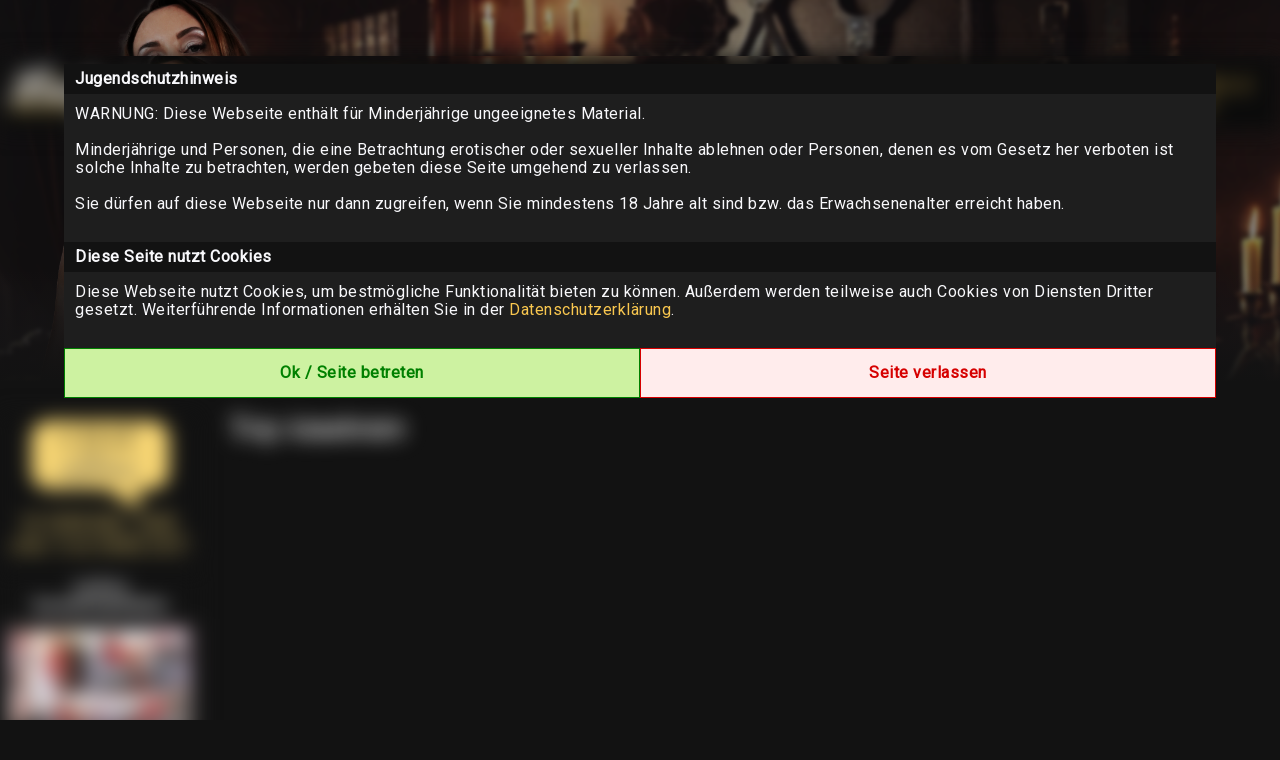

--- FILE ---
content_type: text/html; charset=utf-8
request_url: https://lady-anja.com/Seite25/&s=1
body_size: 9631
content:
<!DOCTYPE html>
<html lang="de">
<head>
    <title>Top Amateure - Top Amateure</title>
    <meta charset="iso-8859-1" />
    <meta name="keywords"           content="online herrin, sklavenerziehung, geldherrin, keuschhaltung" />
    <meta name="description"        content="Ich bin Online Herrin, Sklave! Deine Sklavenerziehung beginnt jetzt! Ob Fetisch Livecam und/oder Videos! Bewundere mich live in Leder und Latex!" />
    <meta name="robots"             content="index,follow" />
    <meta name="revisit-after"      content="7 days" />	
    
    <link rel="manifest" href="/manifest.json">
    <link rel="alternate" hreflang="x-default" href="https://lady-anja.com/Video/2215/Im-LAroma-und-Gooning-Delirium" />	
    <link rel="alternate" hreflang="de" href="https://lady-anja.com/Video/2215/Im-LAroma-und-Gooning-Delirium" />
    

    <!--
    <link type="text/css" rel="stylesheet" href="https://lady-anja.com/includes/module/login_modal/style.css" type="text/css"/> 
    <link type="text/css" rel="stylesheet" href="https://fonts.googleapis.com/icon?family=Material+Icons">
    <link type="text/css" rel="Stylesheet" href="https://lady-anja.com/includes/frameworks/colorbox/colorbox.css" />
    <link type="text/css" rel="Stylesheet" href="https://lady-anja.com/templates/default/jquery-ui.css" />
    <link type="text/css" rel="stylesheet" media="screen, projection" href="https://lady-anja.com/templates/default/normalize.css" />
    -->
    
    <link type="text/css" rel="stylesheet" href="https://lady-anja.com/includes/module/login_modal/style.css" type="text/css"/> 
    <link type="text/css" rel="stylesheet" href="https://fonts.googleapis.com/icon?family=Material+Icons|Material+Icons+Rounded">
    <link type="text/css" rel="Stylesheet" href="https://cdn.erocms.net/frameworks/colorbox/colorbox.css" />
    <link type="text/css" rel="Stylesheet" href="https://cdn.erocms.net/css/jquery-ui.css" />
    <link type="text/css" rel="stylesheet" media="screen, projection" href="https://cdn.erocms.net/css/normalize.css" />
    <link rel="apple-touch-icon" sizes="180x180" href="/apple-touch-icon.png">
<link rel="icon" type="image/png" sizes="32x32" href="/favicon-32x32.png">
<link rel="icon" type="image/png" sizes="16x16" href="/favicon-16x16.png">
<link rel="manifest" href="/site.webmanifest">
<link rel="mask-icon" href="/safari-pinned-tab.svg" color="#5bbad5">
<meta name="msapplication-TileColor" content="#da532c">
<meta name="theme-color" content="#ffffff">

    <script type="text/javascript" src="https://www.google.com/recaptcha/api.js"></script>
    <script type="text/javascript" src="//ajax.googleapis.com/ajax/libs/jquery/1.11.0/jquery.min.js"></script>
    <script type="text/javascript" src="//ajax.googleapis.com/ajax/libs/jqueryui/1.10.4/jquery-ui.min.js"></script>
    <!-- <script type="text/javascript" src="https://lady-anja.com/includes/frameworks/jquery/jquery.cookie_googlemin.js"></script> -->
    <script type="text/javascript" src="https://cdn.erocms.net/js/jquery.cookie_googlemin.js"></script>

    <meta name="theme-color" content="#1e1e1e">
    <meta name="apple-mobile-web-app-status-bar-style" content="#1e1e1e">
    <meta name="msapplication-TileColor" content="#1e1e1e">
    
    <!-- your header //-->
    

    <link type="text/css" rel="Stylesheet" href="https://lady-anja.com/templates/default/tpl_9.css?v=1760945316" />

    <script src="https://media.lady-anja.com/js/mediagallery.js"></script>
<script src="https://media.lady-anja.com/js/output.js" defer></script>
<script src="https://media.lady-anja.com/js/out.js" defer></script>
<script src="https://media.lady-anja.com/js/dynamicShop.js" defer></script>
<!-- <script src="https://media.lady-anja.com/js/dynamicShop3.js" defer></script> -->
<script src="https://www2.lady-anja.com/plugins/xitara/bannergenerator/assets/js/out.js" defer></script>
<script src="https://media.lady-anja.com/js/getdata.js" defer></script>
<script src="https://media.lady-anja.com/assets/js/static.js" defer></script>
<!-- <script src="https://www3.lady-anja.com/plugins/xitara/erobridge/assets/js/app.js" defer></script> -->

<script src="https://cdn.lady-anja.net/plugins/xitara/erobridge/assets/js/app.js"></script>

<link rel="stylesheet" href="https://cdn.jsdelivr.net/npm/glightbox/dist/css/glightbox.min.css">
<script src="https://cdn.jsdelivr.net/gh/mcstudios/glightbox/dist/js/glightbox.min.js" defer></script>

<!-- start webpushr tracking code --> 
<script>(function(w,d, s, id) {if(typeof(w.webpushr)!=='undefined') return;w.webpushr=w.webpushr||function(){(w.webpushr.q=w.webpushr.q||[]).push(arguments)};var js, fjs = d.getElementsByTagName(s)[0];js = d.createElement(s); js.id = id;js.async=1;js.src = "https://cdn.webpushr.com/app.min.js";
fjs.parentNode.appendChild(js);}(window,document, 'script', 'webpushr-jssdk'));
webpushr('setup',{'key':'BNVkQyGxk1Vbe1iO4H_BK8wpFTDD9CZW5pxzWhujhrhO5MFKqlmmfTcZO8XGmsy27NjP-x-F7WIwT43PF02ylAg' });</script>
<!-- end webpushr tracking code -->

<!-- Global site tag (gtag.js) - Google Analytics -->
<script async src="https://www.googletagmanager.com/gtag/js?id=UA-58911414-1"></script>
<script>
  window.dataLayer = window.dataLayer || [];
  function gtag(){dataLayer.push(arguments);}
  gtag('js', new Date());

  gtag('config', 'UA-58911414-1');
</script>


<!-- Google Tag Manager -->
<script>(function(w,d,s,l,i){w[l]=w[l]||[];w[l].push({'gtm.start':
new Date().getTime(),event:'gtm.js'});var f=d.getElementsByTagName(s)[0],
j=d.createElement(s),dl=l!='dataLayer'?'&l='+l:'';j.async=true;j.src=
'https://www.googletagmanager.com/gtm.js?id='+i+dl;f.parentNode.insertBefore(j,f);
})(window,document,'script','dataLayer','GTM-MXHBP9P');</script>
<!-- End Google Tag Manager -->

<!-- Google Tag Manager (noscript) -->
<noscript><iframe src=https://www.googletagmanager.com/ns.html?id=GTM-MXHBP9P
height="0" width="0" style="display:none;visibility:hidden"></iframe></noscript>
<!-- End Google Tag Manager (noscript) -->
        
    <script>

        jQuery(document).ready(function() {
            jQuery("li").has("a.activelink").css({
                "background-color": "#0b0b0b",
                "border": "1px solid #0b0b0b"
            });

            // Messengerstatus image proportionen
            messenger_status_width = function() {

                var original_width = 200;
                var original_height = 150;
                    
                var new_width = jQuery("nav").width();
                if (original_width == "") {original_width = new_width;}
                if (original_height == "") {original_height = 50;}

                var ratio_width = new_width / original_width;

                var width = original_width * ratio_width;
                var height = original_height * ratio_width;

                jQuery(".messenger_status").css({"width":width,"height":height});
            };

            messenger_status_width();

            /*
            jQuery("header .navi_main_site").mouseenter(function() {
                var id = jQuery(this).attr("id");
                if (jQuery("header .sub_sites[data-submenu=\"" + id + "\"]").length != 0) {
                    if (typeof close_subsites !== "undefined") {
                        clearTimeout(close_subsites);
                    }
                    jQuery("header .sub_sites").hide();

                    var container = jQuery(this);
                    var menu = jQuery("header .sub_sites[data-submenu=\"" + id + "\"]");

                    var positionLeft = container.offset().left - jQuery("header").offset().left; 
                    var containerWidth = container.outerWidth();
                    var menuWidth = menu.outerWidth();
                    var headerWidth = jQuery("header").width();

                    // Falls das Menü zu weit rechts ist, nach links schieben
                    if (positionLeft + menuWidth > headerWidth) {
                        positionLeft = headerWidth - menuWidth;
                    }

                    menu.css({
                        "margin-bottom": "-" + menu.height() + "px",
                        "left": positionLeft + "px",
                        "min-width": containerWidth + "px"
                    }).slideToggle("fast");
                }
            });
            */

            jQuery("header .navi_main_site").mouseenter(function() {
                var id = jQuery(this).attr("id");
                if (jQuery("header .sub_sites[data-submenu=\"" + id + "\"]").length != 0) {
                    if (typeof close_subsites !== "undefined") {
                        clearTimeout(close_subsites);
                    }
                    jQuery("header .sub_sites").hide();

                    var container = jQuery(this); // Das aktuelle Element
                    var positionLeft = container.offset().left; // Position von links
                    var containerWidth = container.outerWidth(); // Breite des Containers

                    var submenu = jQuery("header .sub_sites[data-submenu=\"" + id + "\"]");
                    var height = submenu.outerHeight();

                    // Position setzen
                    submenu.css({
                        "margin-bottom": "-" + height + "px",
                        "left": positionLeft + "px",
                        "min-width": containerWidth + "px" // Optional: Breite anpassen
                    }).slideToggle("fast");
                }
            });



            

            jQuery(".header_menu").mouseleave(function() {
                close_subsites = setTimeout(function(){
                    jQuery("header .sub_sites").slideUp("fast");;
                }, 500);
            });

        });

        /*
        if ("serviceWorker" in navigator) {
            navigator.serviceWorker.register("/service-worker.js")
                .then(function(registration) {
                    console.log("Service Worker registriert:", registration);
                })
                .catch(function(error) {
                    console.log("Service Worker Registrierung fehlgeschlagen:", error);
                });
        }
        */
        
        

    </script>

    <link href="https://fonts.googleapis.com/css?family=Playfair Display|Roboto" rel="stylesheet">


</head>
<body>

<div class="container">    
        <header>
            
<div id="site_logo">
    <a href="https://lady-anja.com/Seite1/Startseite" target="_self"><img src="https://lady-anja.com/mydir/images/pages/template/Logo_Lady_Anja_head-o-li.png" alt="Herrin Lady Anja" title="Herrin Lady Anja" /></a>
</div>
            
        <div class="gast_menu">
            <form name="formular" action="https://lady-anja.com/Login" autocomplete="off" method="post">

                <input type="text" name="username" placeholder="Benutzername" />
                <input type="password" name="passwort" placeholder="Passwort" />
                <input type="hidden" name="submit_login" value="Einloggen" />
                <span class="ui-button material-icons">login</span><br />

                <div class="registrieren">
                    <a href="https://lady-anja.com/Registrieren">Jetzt kostenlos registrieren.</a>
                </div>
            </form>
        </div>
        
        <script type="text/javascript">
        jQuery(function() {
            jQuery(".gast_menu form .ui-button").click(function() {
                jQuery(".gast_menu form").submit();
            });

            jQuery(".gast_menu form input[type=password]").keypress(function(e) {
                if(e.which == 10 || e.which == 13) {
                    this.form.submit();
                }
            });
        });
        </script>

        
            <ul class="header_menu"><li id="1130"  class="navi_main_site"><a title=" Jetzt registrieren " href="https://lady-anja.com/Registrieren" >Jetzt registrieren</a></li><li id="1"  class="navi_main_site"><a   href="https://lady-anja.com/Seite1/Startseite">Startseite</a></li><li id="1296"  class="navi_main_site"><a   href="https://lady-anja.com/Seite1296/Termine-und-Aktuelles">Termine & Aktuelles</a></li><li class="sub_sites" data-submenu="1296"><ul><li id="1228"  class="navi_sub_site"><a   href="https://lady-anja.com/Seite1228/Aktuelles">Terminkalender</a></li><li id="5"  class="navi_sub_site"><a   href="https://lady-anja.com/Seite5/blog">News & Fetisch Blog</a></li><li id="1190"  class="navi_sub_site"><a   href="https://lady-anja.com/Seite1190/Locktober">Locktober</a></li><li id="1127"  class="navi_sub_site"><a   href="https://lady-anja.com/Seite1127/kostenloses-Bild-des-Tages">Bild des Tages</a></li><li id="1199"  class="navi_sub_site"><a   href="https://lady-anja.com/Seite1199/Arbeitssklave-werden">Arbeitssklave werden?!</a></li></li></ul><li id="1277"  class="navi_main_site"><a   href="https://lady-anja.com/Seite1277/Fetisch-Content">Fetisch Content</a></li><li class="sub_sites" data-submenu="1277"><ul><li id="7"  class="navi_sub_site"><a   href="https://lady-anja.com/Seite7/Online-Videothek-Videosuche">Neue Videos</a></li><li id="103"  class="navi_sub_site"><a   href="https://lady-anja.com/Seite103/Fotoalben">Neue Fotoalben</a></li><li id="1073"  class="navi_sub_site"><a   href="https://lady-anja.com/Seite1073/Onlineerziehung-Dein-Wunschclip">Dein Wunschvideo</a></li></li></ul><li id="1134"  class="navi_main_site"><a   href="https://lady-anja.com/Seite1134/Online-Erziehung">Online Erziehung</a></li><li class="sub_sites" data-submenu="1134"><ul><li id="1187"  class="navi_sub_site"><a   href="https://lady-anja.com/Seite1187/About-Lady-Anja">About Lady Anja</a></li><li id="1149"  class="navi_sub_site"><a   href="https://lady-anja.com/Seite1149/Deine-ersten-Schritte">Deine ersten Schritte</a></li><li id="1025"  class="navi_sub_site"><a   href="https://lady-anja.com/Seite1025/LiveCam">Domina Livecam</a></li><li id="1172"  class="navi_sub_site"><a   href="https://lady-anja.com/Seite1172/Blackmail">Blackmail</a></li><li id="1304"  class="navi_sub_site"><a   href="https://lady-anja.com/Seite1304/Gooning">Gooning</a></li><li id="1307"  class="navi_sub_site"><a   href="https://lady-anja.com/Seite1307/Pussy-Free-Club">Pussy Free Club</a></li><li id="1177"  class="navi_sub_site"><a   href="https://lady-anja.com/Seite1177/Keuschhaltung">Keuschhaltung</a></li><li id="1236"  class="navi_sub_site"><a   href="https://lady-anja.com/Seite1236/Wichssklave">Wichssklave</a></li><li id="1173"  class="navi_sub_site"><a title=" Feminisierung "  href="https://lady-anja.com/Seite1173/Feminisierung">Feminisierung</a></li><li id="1301"  class="navi_sub_site"><a   href="https://lady-anja.com/Seite1301/Mein-247-Sklave">Mein 24/7 Sklave</a></li><li id="1087"  class="navi_sub_site"><a   href="https://lady-anja.com/Seite1087/Der-Lady-Anjaismus-LadyAnja-Religion-Glaube-Weg-der-Erlaeuchtung">Der Lady-Anjaismus</a></li><li id="1108"  class="navi_sub_site"><a   href="https://lady-anja.com/Seite1108/Telefonerziehung-und-Melkline">Telefonerziehung</a></li></li></ul><li id="1280"  class="navi_main_site"><a   href="https://lady-anja.com/Seite1280/Shop-Downloads-Interaktives">Shop, Downloads & Spiele</a></li><li class="sub_sites" data-submenu="1280"><ul><li id="1260"  class="navi_sub_site"><a title=" W&auml;sche-Shop uvm. " href="javascript:;" onclick="window.open('https://www.lady-anja.shop');" >Wäsche-Shop uvm.</a></li><li id="2"  class="navi_sub_site"><a   href="https://lady-anja.com/Seite2/shop">Verträge & Downloads</a></li><li id="1156"  class="navi_sub_site"><a   href="https://lady-anja.com/Seite1156/Regeln-und-Links-bei-LadyAnja">Interaktive FetischSpiele</a></li><li id="1159"  class="navi_sub_site"><a   href="https://lady-anja.com/Seite1159/Hall-of-Fame">Hall of Fame</a></li><li id="1123"  class="navi_sub_site"><a   href="https://lady-anja.com/Seite1123/Keuschhaltung-KG-Sklave">Keuschling des Jahres</a></li><li id="1268"  class="navi_sub_site"><a   href="https://lady-anja.com/Seite1268/Blackmail-Timer-Videos">Blackmail-Timer</a></li></li></ul><li id="1216"  class="navi_main_site"><a   href="https://lady-anja.com/Seite1216/Findom-Financial-Domination">Findom</a></li><li class="sub_sites" data-submenu="1216"><ul><li id="1205"  class="navi_sub_site"><a title=" Shopping-Kasse " href="https://lady-anja.com/Shop/Geldsklave-Rechnungen-uebernehmen/Adopt-a-Bill" >Shopping-Kasse</a></li><li id="1203"  class="navi_sub_site"><a title=" Hauskasse " href="https://lady-anja.com/Shop/Geldsklave-Rechnungen-uebernehmen/Pay-for-my-Million-EUR-estate" >Hauskasse</a></li><li id="1240"  class="navi_sub_site"><a   href="https://lady-anja.com/Seite1240/tribut-leisten">Tribut / Geschenke</a></li><li id="1066"  class="navi_sub_site"><a   href="https://lady-anja.com/Seite1066/PayPig-des-Monats">PayPig des Monats!</a></li><li id="1174"  class="navi_sub_site"><a   href="https://lady-anja.com/Seite1174/Geldherrin">Geldherrin</a></li><li id="1176"  class="navi_sub_site"><a   href="https://lady-anja.com/Seite1176/Zeit-zu-dienen-Geldsklave">Geldsklave</a></li><li id="1198"  class="navi_sub_site"><a   href="https://lady-anja.com/Seite1198/Cashomat-Katsching">Cashomat - Katsching!</a></li><li id="1204"  class="navi_sub_site"><a   href="https://lady-anja.com/Seite1204/Zahlschwein-Rad">Zahlschwein Rad</a></li><li id="1166"  class="navi_sub_site"><a   href="https://lady-anja.com/Seite1166/Werde-Coin-Millionaer">Coin-Millionär</a></li></li></ul><li id="1283"  class="navi_main_site"><a   href="https://lady-anja.com/Seite1283/Links-und-FAQ">Links & FAQ</a></li><li class="sub_sites" data-submenu="1283"><ul><li id="1246"  class="navi_sub_site"><a title=" VIP-Club Bestfans " href="javascript:;" onclick="window.open('https://www.bestfans.com/ladyanja');" >VIP-Club Bestfans</a></li><li id="1285"  class="navi_sub_site"><a title=" Meine Auktionen " href="javascript:;" onclick="window.open('https://www.lady-anja.shop/auktionen');" >Meine Auktionen</a></li><li id="1294"  class="navi_sub_site"><a title=" Telegram FREE " href="javascript:;" onclick="window.open('https://t.me/ladyanja/');" >Telegram FREE</a></li><li id="1120"  class="navi_sub_site"><a   href="https://lady-anja.com/Seite1120/Keuschheitsguertel-Erfahrungsberichte">Keuschheitsgürtel FAQ</a></li><li id="1163"  class="navi_sub_site"><a   href="https://lady-anja.com/Seite1163/FAQ">FAQ</a></li><li id="1237"  class="navi_sub_site"><a title=" English Website " href="javascript:;" onclick="window.open('https://www.mistress-anja.com/');" >English Website</a></li><li id="1316"  class="navi_sub_site"><a title=" Lady werden " href="javascript:;" onclick="window.open('https://bit.ly/m/LadyGuide');" >Lady werden</a></li></li></ul></ul>
        </header> 
        
        <section><h1>Top Amateure</h1></section>
            
        <nav>
                <div class="messenger_status messenger_offline" onclick="jQuery(this).check_messenger_is_Open('https://lady-anja.com/media_chat/');"></div>
                    <h3 class="ui-widget-header last_purchased" style="padding:5px; text-align:center; border-bottom:none;">soeben heruntergeladen</h3>
                <div class="ui-widget-content last_purchased" style="padding:0; text-align:center; margin-bottom:10px;">
                    <div style="font-size:11px;"><div class="soeben_gekauft_video_anfang" style="margin-top:10px;"></div>
                <div class="soeben_gekauft_video" style="margin-bottom:10px;">
                    <div class="soeben_gekauft_video_img" style="overflow: hidden; width: auto; height: auto; max-height: 100px; padding: 10px;">
                        <a href="https://lady-anja.com/Video/2195/Deine-Arschfotze-gehoert-mir">
                            <img src="https://lady-anja.com/includes/show_flv_img.php?id=2195&amp;w=170&amp;notext" alt="Deine Arschfotze gehört mir!" title="Deine Arschfotze gehört mir!" style="width:100%; height:100%;"/>
                        </a>
                    </div>
                    <div class="soeben_gekauft_video_titel" style="text-overflow: ellipsis;">
                        <a href="https://lady-anja.com/Video/2195/Deine-Arschfotze-gehoert-mir">Deine Arschfotze gehör...</a>
                    </div>
                </div>
                
                <div class="soeben_gekauft_video" style="margin-bottom:10px;">
                    <div class="soeben_gekauft_video_img" style="overflow: hidden; width: auto; height: auto; max-height: 100px; padding: 10px;">
                        <a href="https://lady-anja.com/Video/2215/Im-LAroma-und-Gooning-Delirium">
                            <img src="https://lady-anja.com/includes/show_flv_img.php?id=2215&amp;w=170&amp;notext" alt="Im LAroma- und Gooning Delirium" title="Im LAroma- und Gooning Delirium" style="width:100%; height:100%;"/>
                        </a>
                    </div>
                    <div class="soeben_gekauft_video_titel" style="text-overflow: ellipsis;">
                        <a href="https://lady-anja.com/Video/2215/Im-LAroma-und-Gooning-Delirium">Im LAroma- und Gooning...</a>
                    </div>
                </div>
                <div class="soeben_gekauft_video_ende"></div></div>
                </div>
                <div class="sitebar_codebox" style="padding:5px; text-align:left; margin-bottom:10px;">
                    <div class="telegram-navi">
	<img src="https://lady-anja.com/mydir/images/pages/template/telegram-channel.png">
	<p class="subtitle">TELEGRAM</p>
	<h3><em>VERPASSE</em> KEINE <em>Anweisung</em></h3>
    <a href="https://t.me/ladyanja" target="_blank" class="exclusive-button">FOLGE MIR!</a>
</div>

<div class="telegram-navi">
	<img src="https://lady-anja.com/mydir/images/pages/template/ladyanja_whatsapp_chat.png">
	<p class="subtitle">WHATSAPP CHAT</p>
	<h3><em>GEHORSAM beginnt</em> mit einem <em> CHAT</em></h3>
    <a href="https://fanblast.com/ladyanja" target="_blank" class="exclusive-button">Zu MEINER NR.</a>
</div>
                </div>
                    <h3 class="ui-widget-header" style="padding:5px; text-align:center; border-bottom:none;">Content online</h3>
                <div class="ui-widget-content nav_statistic" style="padding:5px; text-align:left; margin-bottom:10px;">
                    <div><a href="https://lady-anja.com/Videos">Videos: <strong>1496</strong></a></div>
                    <div><a href="https://lady-anja.com/Fotoalben">Fotos: <strong>25875</strong></a></div>
                </div>
        </nav>
    <footer>
    <style>
        footer .ui-widget-header {
            height:2px;
            padding:0;
            border:none;
            margin:20px 0;
        }

        footer .footer_block {
            width: auto;
            display: inline-block;
            text-align: left;
            vertical-align: top;
            box-sizing: border-box;
            padding: 0 50px;
        }

        footer .footer_block h5 {
            margin:0;
        }

        footer .footer_logo {
            height:50px;
            display:block;
            margin-top:8px;
        }

        footer .footer_block div {
            margin:3px 0;
        }

        footer .footer_block div:first-child {
            margin-bottom:8px;
        }

        footer .footer_block .payment_icons {
            height: 30px;
            width: 60px;
            margin: 2px;
        }


    </style>

    <div class="ui-widget-content" style="padding:0 0 10px 0; border:none;">
        <div style="width: max-content; margin: 0 auto;">
            <div class="footer_block">
                <div><h5>Copyright</h5></div>
                <div><a href="https://lady-anja.com/Seite1/Startseite">&copy; 2025 by lady-anja.com</a></div>
                <div><a title="CMS System by Pay4Coins 11.1" href="https://pay4coins.net" target="_blank" rel="nofollow">CMS System by Pay4Coins 11.1</a></div>
                <div><img class="footer_logo" src="https://cdn.erocms.net/images/pay4coins_gray.png" data-gray="https://cdn.erocms.net/images/pay4coins_gray.png" data-colored="https://cdn.erocms.net/images/pay4coins.png" /> 
        <script>
            jQuery(document).ready(function() {

                jQuery("img.footer_logo").hover(
                    function() {
                        jQuery(this).attr("src", jQuery(this).data("colored"));
                    }, function() {
                        jQuery(this).attr("src", jQuery(this).data("gray"));
                    }
                )
            })
        </script></div>
            </div>

            <div class="footer_block">
                <div><h5>Mehr erfahren</h5></div>
                <div>&raquo; <a title="  " href="https://lady-anja.com/Seite16/Kontakt">Kontakt</a></div>
                <div>&raquo; <a title="  " href="https://lady-anja.com/Seite11/Impressum">Impressum</a></div>
                <div>&raquo; <a title="  " href="https://lady-anja.com/Seite13/Datenschutz">Datenschutz</a></div>
                <div>&raquo; <a title="  " href="https://merchant.pay4coins.com/WebsiteTermsOfUse.pdf" target="_blank">AGB</a></div>
                <div>&raquo; <a title="  " href="https://lady-anja.com/Seite20/Jugendschutz">Jugendschutz</a></div>
                <div>&raquo; <a href="https://pay4coins.com/de/entfernen-von-Inhalten?domain=lady-anja.com" target="_blank">Entfernung von Inhalten</a></div>
                <div>&raquo; <a title="18 U.S.C. 2257 Record-Keeping Requirements Compliance Statement" href="https://merchant.pay4coins.com/2257Statement.pdf" target="_blank">18 U.S.C. 2257</a></div>
            </div>

            <div class="footer_block">
                <div><h5>Zahlungsarten</h5></div>
                <div>
                     
            <script>
                jQuery(document).ready(function() {

                    jQuery("img.payment_icons").hover(
                        function() {
                            jQuery(this).attr("src", jQuery(this).data("colored"));
                        }, function() {
                            jQuery(this).attr("src", jQuery(this).data("gray"));
                        }
                    )
                })
            </script>
            <img class="payment_icons" src="https://cdn.erocms.net/images/visa_mastercard_gray.png" data-colored="https://cdn.erocms.net/images/visa_mastercard.png" data-gray="https://cdn.erocms.net/images/visa_mastercard_gray.png" alt="Kreditkarte" title="Kreditkarte" /><img class="payment_icons" src="https://cdn.erocms.net/images/klarna_gray.png" data-colored="https://cdn.erocms.net/images/klarna.png" data-gray="https://cdn.erocms.net/images/klarna_gray.png" alt="Klarna" title="Klarna" /><img class="payment_icons" src="https://cdn.erocms.net/images/tink_gray.png" data-colored="https://cdn.erocms.net/images/tink.png" data-gray="https://cdn.erocms.net/images/tink_gray.png" alt="Tink" title="Tink" /><br /><img class="payment_icons" src="https://cdn.erocms.net/images/paysafecard_gray.png" data-colored="https://cdn.erocms.net/images/paysafecard.png" data-gray="https://cdn.erocms.net/images/paysafecard_gray.png" alt="paysafecard" title="paysafecard" /><img class="payment_icons" src="https://cdn.erocms.net/images/ideal_gray.png" data-colored="https://cdn.erocms.net/images/ideal.png" data-gray="https://cdn.erocms.net/images/ideal_gray.png" alt="iDEAL" title="iDEAL" /><img class="payment_icons" src="https://cdn.erocms.net/images/cashtocode_gray.png" data-colored="https://cdn.erocms.net/images/cashtocode.png" data-gray="https://cdn.erocms.net/images/cashtocode_gray.png" alt="cashtocode" title="cashtocode" /><br /><img class="payment_icons" src="https://cdn.erocms.net/images/vorkasse_gray.png" data-colored="https://cdn.erocms.net/images/vorkasse.png" data-gray="https://cdn.erocms.net/images/vorkasse_gray.png" alt="Vorkasse" title="Vorkasse" /><img class="payment_icons" src="https://cdn.erocms.net/images/przelewy24_gray.png" data-colored="https://cdn.erocms.net/images/przelewy24.png" data-gray="https://cdn.erocms.net/images/przelewy24_gray.png" alt="Przelewy24" title="Przelewy24" /><img class="payment_icons" src="https://cdn.erocms.net/images/neosurf_gray.png" data-colored="https://cdn.erocms.net/images/neosurf.png" data-gray="https://cdn.erocms.net/images/neosurf_gray.png" alt="Neosurf" title="Neosurf" /><br />
                </div>
            </div>
        </div>
    </div>

    <script>
      (function(i,s,o,g,r,a,m){i['GoogleAnalyticsObject']=r;i[r]=i[r]||function(){
      (i[r].q=i[r].q||[]).push(arguments)},i[r].l=1*new Date();a=s.createElement(o),
      m=s.getElementsByTagName(o)[0];a.async=1;a.src=g;m.parentNode.insertBefore(a,m)
      })(window,document,'script','//www.google-analytics.com/analytics.js','ga');

      ga('create', 'UA-58911414-1', 'auto');
      ga('send', 'pageview');

    </script>
    </footer> 
</div>


<script type="text/javascript" src="https://cdn.erocms.net/js/smartupdater.4.0_googlemin.js" defer></script>
<script type="text/javascript" src="https://cdn.erocms.net/frameworks/colorbox/jquery.colorbox-min.js" defer></script>
<script type="text/javascript" src="https://cdn.erocms.net/js/wz_dragdrop_googlemin.js" defer></script>
<script type="text/javascript" src="https://cdn.erocms.net/js/jscroller-src.js" defer></script>
<script type="text/javascript" src="https://cdn.erocms.net/js/javascript.js" defer></script>
<script type="text/javascript" src="https://cdn.erocms.net/js/jquery.lazyload.min.js" defer></script>
<script type="text/javascript" src="//lady-anja.com/includes/module/login_modal/javascript.php" defer></script>
    
<!-- Load LightBox //-->
<script type="text/javascript">
    var loading_gif = "https://cdn.erocms.net/frameworks/lightbox/images/loading.gif";		
    var closelabel_gif = "https://cdn.erocms.net/frameworks/lightbox/images/close.png";	
</script>
<script type="text/javascript" src="https://cdn.erocms.net/frameworks/lightbox/js/lightbox_googlemin.js" defer></script>

<script type="text/javascript">
// <![CDATA[
	jQuery(document).ready(function() {
        
        /*
        if (localStorage.getItem("guuid") !== null) {
            var guuid = localStorage.getItem("guuid");
            //console.log("3 erocms-guuid: "+guuid);
            jQuery(document).ready(function() {
                jQuery.ajax({
                    type: "post",
                    data: "guuid="+guuid,
                    dataType: "text",
                    url: "https://lady-anja.com/includes/ajax/blocked_by_guuid.php",
                    success: function(data) {
                        if (data == "blocked") {
                            location.reload();
                        }
                    }
                });
            })
        }
        */
        
        jQuery("input:submit, input:button, button, .button").button();
        jQuery("img.lazy").lazyload();
        
        jQuery.fn.bitte_einloggen = function(klasse) {
            if (typeof klasse != "undefined") {
                jQuery("#"+klasse).dialog({
                    title: "Bitte einloggen!",
                    modal: true,
                    resizable: false,
                    buttons: {
        			    "Zum Login": function() {
                            window.location.href="//lady-anja.com/index.php?site=3"; 
        				    jQuery(this).dialog("close");
        			    },
        			    "Jetzt Registrieren": function() {
                            window.location.href="//lady-anja.com/index.php?site=4"; 
        				    jQuery(this).dialog("close");
        			    }
        		    }
                });
            } else {
				jQuery("#EroCMSregModal").show();
				jQuery("#EroCMSregModal .button").button();
			
    			/*
				jQuery("#dialog_einloggen").dialog({
    				resizable: false,
    				minHeight:"auto",
                    width:446,
    				modal: true,
					position: ["center",50],
    				closeOnEscape: false,
					open: function (event, ui) {
						jQuery(".ui-dialog-titlebar").hide();
						jQuery(".ui-dialog").removeClass("ui-corner-all")
						jQuery(".ui-dialog.ui-widget-content").css({
							"border" : "0px none"
						});
						jQuery(".ui-widget-overlay").css({
							opacity: 0.8,
							filter: "Alpha(Opacity=80)",
							backgroundColor: "black"
						});
					},
					create: function (event) {
						jQuery(event.target).parent().css({"position": "fixed"});
					}
    			});
                
                jQuery("#submit_login").focus();
				
				jQuery(".close_dialog_einloggen").click(function(){
					jQuery("#dialog_einloggen").dialog("close");
				})
				*/
				
            }
        }
		
		
    		var seconds = 120;
    		bitte_einloggen = setTimeout( function() {
    			clearTimeout(bitte_einloggen);
    			jQuery(this).bitte_einloggen();
    		}, seconds*1000);                
        // Bilderrotation
        jQuery.ajax({
    		type: "post",
    		dataType: "text",
    	  	url: "https://lady-anja.com/includes/ajax/bilder_rotation.php",
    	  	success: function(data) {
                jQuery("#slider").html(data);
    	  	}
    	});
        
        // Erst ausführen wenn Seite geladen wurde
        window.addEventListener("load", function() {

            // Amateur online status
            jQuery.fn.get_amateur_online_status = function(){

                if (typeof timeoutID_get_amateur_online_status !== "undefined") {
                    //clearTimeout(timeoutID_get_amateur_online_status);
                }

                if (typeof abort_get_amateur_online_status !== "undefined") {
                    clearTimeout(abort_get_amateur_online_status);
                }

                if (typeof get_amateur_online_status !== "undefined") {
                    get_amateur_online_status.abort();
                }
                
                
                var get_amateur_online = "";
                if (jQuery("#amateur_online_status").length) {
                   get_amateur_online = "true";
                }

                var get_amateur_online_status = jQuery.ajax({
                    type: "post",
                    dataType: "json",
                    url: "https://lady-anja.com/includes/ajax/get_amateur_online_status.php",
                    data: "amateur_online_status="+get_amateur_online,
                    success: function(data, textStatus, jqXHR) {
                        if(jqXHR.status === 200){
                            jQuery("#amateur_online_status").html(data.content);
                            if (data.notification != "") {
                                jQuery.globalEval(data.notification);
                            }
                            
                            var timeoutID_get_amateur_online_status = setTimeout(function() {
                                jQuery(this).get_amateur_online_status();
                            }, 20000);
                        }
                    }
                });

                // Abbrechen des Aufrufs, wenn er länger als 1,5 Sekunden läuft, dann neu starten
                var abort_get_amateur_online_status = setTimeout(function() {
                    get_amateur_online_status.abort()
                    
                    get_amateur_online_status.fail(function() {
                        var timeoutID_get_amateur_online_status = setTimeout(function() {
                            jQuery(this).get_amateur_online_status();
                        }, 10000);
                    });                    

                }, 1500);

            }

            jQuery(this).get_amateur_online_status();
            
        })

        // Pr&uuml;fden ob messenger ge&uuml;ffnet ist, wenn nicht, &uuml;ffnen
        jQuery.fn.check_messenger_is_Open = function(url) {
            if (typeof WinMessenger == "undefined" || WinMessenger.closed) {
                WinMessenger = window.open(url, "IM");
            } else {
                setTimeout("WinMessenger.focus();",10);
            }
        }       
        
            

        <!-- dynamisches iFrame -->
		var iFrames = document.getElementsByTagName("dynamisches_iframe");
		function iResize() {
			for (var i = 0, j = iFrames.length; i < j; i++){
				iFrames[i].style.height = iFrames[i].contentWindow.document.body.offsetHeight + "px";
			}
		}
		jQuery("iframe[name=dynamisches_iframe]").load(function() {
            var hoch = 5 + parseInt(this.contentWindow.document.body.offsetHeight);
            this.style.height =  hoch+"px";
		});
        <!-- dynamisches iFrame Ende -->

	})
// ]]>	
</script>

<div id="EroCMSLoginModal"></div>

<script type="text/javascript">
// <![CDATA[
    jQuery(document).ready(function() {

        jQuery("#close_age_verification_popup").click(function(){
            jQuery(".age_verification_popup").hide();
            jQuery("html").css({"overflow":"auto"})
            jQuery(".container").css({"-webkit-filter":"blur(0)", "-moz-filter":"blur(0)", "-o-filter":"blur(0)", "-ms-filter":"blur(0)", "filter":"blur(0)"})
            
            exdays = 180;
            var d = new Date();
            d.setTime(d.getTime() + (exdays*24*60*60*1000));
            var expires = "expires="+ d.toUTCString();
            document.cookie = "age_verification=true; "+expires+"; path=/";
            document.cookie = "cookies_accepted=true; "+expires+"; path=/";
        })

        function check_age_verification() {
            if (document.cookie.indexOf("age_verification=") == -1) {
                jQuery(".age_verification_popup").show();
                jQuery(".container").css({"-webkit-filter":"blur(10px)", "-moz-filter":"blur(10px)", "-o-filter":"blur(10px)", "-ms-filter":"blur(10px)", "filter":"blur(10px)"});
            }
        }

        check_age_verification();
    })
// ]]>	
</script>

<div class="age_verification_popup">
    <div class="age_verification_popup_content">
        <div class="ui-widget-header">Jugendschutzhinweis</div>
    	<div class="ui-widget-content">
            WARNUNG: Diese Webseite enth&auml;lt f&uuml;r Minderj&auml;hrige ungeeignetes Material.<br />
            <br />
            Minderj&auml;hrige und Personen, die eine Betrachtung erotischer oder sexueller Inhalte ablehnen oder Personen, denen es vom Gesetz her verboten ist solche Inhalte zu betrachten, werden gebeten diese Seite umgehend zu verlassen.<br />
            <br />
            Sie d&uuml;rfen auf diese Webseite nur dann zugreifen, wenn Sie mindestens 18 Jahre alt sind bzw. das Erwachsenenalter erreicht haben.<br />
            <br />
        </div>
        <div class="ui-widget-header">Diese Seite nutzt Cookies</div>
    	<div class="ui-widget-content">
            Diese Webseite nutzt Cookies, um bestm&ouml;gliche Funktionalit&auml;t bieten zu k&ouml;nnen. Au&szlig;erdem werden teilweise auch Cookies von Diensten Dritter gesetzt. Weiterf&uuml;hrende Informationen erh&auml;lten Sie in der <a href="https://lady-anja.com/index.php?site=13" target="_self">Datenschutzerkl&auml;rung</a>.<br />
            <br />
    	</div>
        <div class="buttons">
            <a href="javascript:;" id="close_age_verification_popup"><div>Ok / Seite betreten</div></a><a href="https://google.com" id="leave_site"><div>Seite verlassen</div></a>
        </div>
    </div>
</div>


<iframe sandbox="allow-same-origin allow-scripts allow-popups allow-forms allow-top-navigation" frameborder="0" style="width:0px; height:0px; overflow:hidden; border:none;" src="https://googleanalytics.erocms.net/index.php?site=lady-anja.com"></iframe><div style="position:absolute; left:10px; top:10px; width:5px; height:5px; z-index:1; visibility: hidden;"><a href="https://erocms.net" target="blank">EroCMS die Software f&uuml;r Erotikdarsteller.</a></div><!-- Copyright 2025 by www.erocms.net //-->
</body>
</html>

--- FILE ---
content_type: text/html; charset=iso-8859-1
request_url: https://lady-anja.com/includes/ajax/bilder_rotation.php
body_size: 1946
content:

<script type="text/javascript">
jQuery(document).ready(function(){

	// SET THIS VARIABLE FOR DELAY, 1000 = 1 SECOND
	var delayLength = 6000;
		
	function doMove(panelWidth, tooFar) {
		var leftValue = jQuery("#mover").css("left");
		
		// Fix for IE
		if (leftValue == "auto") { leftValue = 0; };
		
		var movement = parseFloat(leftValue, 10) - panelWidth;
		
		if (movement == tooFar) {
			jQuery(".slide img").animate({
				"top": -200
			}, function() {
				jQuery("#mover").animate({
					"left": 0
				}, function() {
					jQuery(".slide img").animate({
						"top": 14
					});
				});
			});
		}
		else {
			jQuery(".slide img").animate({
				"top": -200
			}, function() {
				jQuery("#mover").animate({
					"left": movement
				}, function() {
					jQuery(".slide img").animate({
						"top": 14
					});
				});
			});
		}
	}
	
	jQuery(function(){
		
	    var $slide1 = jQuery("#slide-1");
	
		var panelWidth = $slide1.css("width");
		var panelPaddingLeft = $slide1.css("paddingLeft");
		var panelPaddingRight = $slide1.css("paddingRight");
	
		panelWidth = parseFloat(panelWidth, 10);
		panelPaddingLeft = parseFloat(panelPaddingLeft, 10);
		panelPaddingRight = parseFloat(panelPaddingRight, 10);
	
		panelWidth = panelWidth + panelPaddingLeft + panelPaddingRight;
		
		var numPanels = jQuery(".slide").length;
		var tooFar = -(panelWidth * numPanels);
		var totalMoverwidth = numPanels * panelWidth;
		jQuery("#mover").css("width", totalMoverwidth);
	
		jQuery("#slider").append('<a href="javascript:;" id="slider-stopper">Stopp</a>');
	
		sliderIntervalID = setInterval(function(){
			doMove(panelWidth, tooFar);
		}, delayLength);
		
		jQuery("#slider-stopper").click(function(){
			if (jQuery(this).text() == "Stopp") {
				clearInterval(sliderIntervalID);
			 	jQuery(this).text("Start");
			}
			else {
				sliderIntervalID = setInterval(function(){
					doMove(panelWidth, tooFar);
				}, delayLength);
			 	jQuery(this).text("Stopp");
			}
			 
		});
	
	});

})
</script>

<div id="mover">

<div id="slide-1" class="slide">
    			<h1><a href="https://lady-anja.com/Video/1876/Zahlschwanz-Reizueberflutung-500-EUR-Abzock-Clip">Zahl*** ReizÃ¼berflutung - 500 â‚¬ Abzock-Clip!</a></h1>
    			<p><p>So schnell und einfach kann es gehen, so schnell rutscht man in diese unheimlich geile <a href="https://lady-anja.com/Seite1216/Findom-Financial-Domination" target="_blank">FinDom</a>-Schiene! Da zuckt dein Zahl*** allein schon bei dem Gedanken daran, dass du dir dieses Video laden wirst! Du wirst in K&uuml;rze 500 &euro; abl&ouml;hnen f&uuml;r diesen weiteren, gran <a href="Video/1876/Zahl***-Reizueberflutung-500-EUR-Abzock-Clip">...</a></p></p>
                <div class="image">
        			<a href="https://lady-anja.com/Video/1876/Zahlschwanz-Reizueberflutung-500-EUR-Abzock-Clip">
        				<img src="https://lady-anja.com/includes/show_flv_img.php?id=1876&amp;w=200&amp;h=113&amp;notext" style="width:200px; height:113px" alt="Zahlschwanz ReizÃ¼berflutung - 500 â‚¬ Abzock-Clip!" title="Zahlschwanz ReizÃ¼berflutung - 500 â‚¬ Abzock-Clip!" />
        			</a>
                </div>
    		</div>
    
    		<div class="slide">
    			<h1><a href="https://lady-anja.com/Video/293/Wetlookdream">Wetlookdream</a></h1>
    			<p><p>Das ist er - dein Traum in Wetlook! Obwohl es eher dein Alptraum werden wird. Denn nachdem du dieses Video gesehen hast, wirst du nicht mehr ein*** k&ouml;nnen, sondern nur noch an eines denken, an das, was du am besten kannst: Wichsen und sabbern vor Geilheit.</p>

<p>Hier darfst du mich in meiner sexi <a href="Video/293/Wetlookdream">...</a></p></p>
                <div class="image">
        			<a href="https://lady-anja.com/Video/293/Wetlookdream">
        				<img src="https://lady-anja.com/includes/show_flv_img.php?id=293&amp;w=200&amp;h=150&amp;notext" style="width:200px; height:150px" alt="Wetlookdream" title="Wetlookdream" />
        			</a>
                </div>
    		</div>
    
    		<div class="slide">
    			<h1><a href="https://lady-anja.com/Video/176/Bankomat-Shopping">Bankomat + Shopping</a></h1>
    			<p><p>Ein treuer Sklave hat mir und Lady Stefanie seine Geldkarte geschickt! Ja, du liest richtig. Seine Geldkarte! Keinen Gutschein oder so. Wir durften uns an seinem Konto g&uuml;tlich tun und haben uns also sch&ouml;n bedient. Damit wir zu einem lang gehegten Wunsch unsere Erf&uuml;llung finden konnten.</p>

<p>Also <a href="Video/176/Bankomat-Shopping">...</a></p></p>
                <div class="image">
        			<a href="https://lady-anja.com/Video/176/Bankomat-Shopping">
        				<img src="https://lady-anja.com/includes/show_flv_img.php?id=176&amp;w=200&amp;h=150&amp;notext" style="width:200px; height:150px" alt="Bankomat + Shopping" title="Bankomat + Shopping" />
        			</a>
                </div>
    		</div>
    
    		<div class="slide">
    			<h1><a href="https://lady-anja.com/Video/201/Frischluft-fuers-Sklavenhirn">Frischluft fÃ¼rÂ´s Sklavenhirn?!</a></h1>
    			<p><p>Es gibt ja Leute, die behaupten, dass frische Luft gut f&uuml;r die Gehirndurch***ung ist. Nun, das mag stimmen oder nicht, ist mir aber absolut gleichg&uuml;ltig. Ich behaupte aber, dass Frischluft f&uuml;r den Sklaven*** gut f&uuml;r die Herrin ist, denn durch den Frischluftmangel im Gehirn wird <a href="Video/201/Frischluft-fuers-Sklavenhirn">...</a></p></p>
                <div class="image">
        			<a href="https://lady-anja.com/Video/201/Frischluft-fuers-Sklavenhirn">
        				<img src="https://lady-anja.com/includes/show_flv_img.php?id=201&amp;w=200&amp;h=113&amp;notext" style="width:200px; height:113px" alt="Frischluft fÃ¼rÂ´s Sklavenhirn?!" title="Frischluft fÃ¼rÂ´s Sklavenhirn?!" />
        			</a>
                </div>
    		</div>
    
    		<div class="slide">
    			<h1><a href="https://lady-anja.com/Video/361/Auf-der-Sonnenseite">Auf der Sonnenseite...</a></h1>
    			<p><p>... des Lebens! Glaubst du j&auml;mmerlicher Besitz deiner Herrin, du w&auml;rst auf der Sonnenseite des Lebens? Du kleiner Wicht hast es doch gar nicht verdient, von der Sonnenseite zu tr&auml;umen. Geschweige denn auf der Seite zu Leben. Aber du darfst in der Sonne stehen und deiner Herrin Schatten spend <a href="Video/361/Auf-der-Sonnenseite">...</a></p></p>
                <div class="image">
        			<a href="https://lady-anja.com/Video/361/Auf-der-Sonnenseite">
        				<img src="https://lady-anja.com/includes/show_flv_img.php?id=361&amp;w=200&amp;h=150&amp;notext" style="width:200px; height:150px" alt="Auf der Sonnenseite..." title="Auf der Sonnenseite..." />
        			</a>
                </div>
    		</div>
    
    		
</div>


--- FILE ---
content_type: text/html; charset=UTF-8
request_url: https://lady-anja.com/includes/module/login_modal/template.php
body_size: 945
content:

    <div id="EroCMSregModal" class="EroCMSregModal">
        <div class="EroCMSregModal-content ui-widget-content">
            <span class="regClose">&times;</span>

            <div class="regColumn">
                <h4>10 Gruende, um dich anzumelden</h4>
                <ul>
	<li>Chat und Erziehung&nbsp;im <strong>Messenger</strong></li>
	<li>Erziehung per&nbsp;<strong>LiveCam </strong>oder <strong>Cam2Cam</strong></li>
	<li>Telefonerziehung, Ignoreline und Melkline-Stories</li>
	<li><strong>exklusive Wunschvideos</strong> f&uuml;r deine Fetischvorlieben</li>
	<li><strong>1571 Fetischfilme</strong> in der Videothek online</li>
	<li><strong>25875 Fotos</strong> in verschieden Fotoalben</li>
	<li><strong>getragene W&auml;sche</strong> und andere&nbsp;<strong>Versandartikel</strong></li>
	<li>Downloads mit <strong>Vertr&auml;gen</strong>, Aufgaben, MP3 Audiofiles uvm</li>
	<li>exklusive interaktive Fetischspiele, z. B. <strong>Blackmailtimer</strong>, Zahlschweinrad und mehr</li>
	<li>Registriere dich JETZT und erhalte kostenlos <strong>300 Coins</strong></li>
</ul>
            </div>

            <div class="regColumn">
                <center>
                    <form id="EroCMSregForm" action="post">
                        <div style="min-height:fit-content;">
                            <h4>Jetzt kostenlos registrieren</h4>
                            <span id="sendstatusEroCMSregModal"></span>

                            <div class="form-group">
                                <input type="text" type="text" name="username" value="" style="display:none;" />
                                <input type="text" class="form-control" id="username" name="username2" value="" placeholder="Dein gew&uuml;nschter Benutzername">
                            </div>

                            <div class="form-group">
                                <input type="password" class="form-control" id="password" name="passworta" placeholder="Dein Passwort">
                            </div>

                            <div class="form-group">
                                <input type="email" class="form-control" id="email" name="email" placeholder="Deine E-Mail-Adresse">
                            </div>

                            <input id="agb" type="hidden" name="agb" checked="checked" />
                            <input name="date" type="hidden" value="1762436377" />
                            <input type="submit" class="button" id="submitEroCMSregModal" name="submit_reg" value="kostenlosen Account erstellen">
                        </div>
                        <div class="loginLink"><a href="javascript:;">Schon registriert? Hier einloggen!</a></div>
                    </form>

                    <form id="EroCMSloginForm" action="post">
                        <div style="min-height:fit-content;">
                            <h4>Einloggen</h4>
                            <span id="sendstatusEroCMSLoginModal"></span>

                            <div class="form-group">
                                <input type="text" type="text" name="username" value="" style="display:none;" />
                                <input type="text" class="form-control" id="username" name="username" value="" placeholder="Benutzername">
                            </div>

                            <div class="form-group">
                                <input type="password" class="form-control" id="password" name="passwort" placeholder="Passwort">
                            </div>

                            <input type="submit" class="button" id="submitEroCMSLoginModal" name="submit_login" value="Einloggen">
                        </div>
                        <div class="regLink"><a href="javascript:;">Noch nicht registriert? Hier registrieren!</a></div>
                    </form>

                </center>
            </div>

            <div class="clearfix"></div>
        </div>
    </div>

--- FILE ---
content_type: text/css
request_url: https://lady-anja.com/includes/module/login_modal/style.css
body_size: 1028
content:
@import url(https://fonts.googleapis.com/css?family=Oswald|Open+Sans:400,600);

.EroCMSregModal {
	display: none;
	position: fixed;
	z-index: 11;
	left: 0;
	top: 0;
	width: 100%;
	height: 100%;
	overflow: auto;
	background-color: rgb(0,0,0);
	background-color: rgba(0,0,0,0.4);
}

.EroCMSregModal-content {
	background-color: #fefefe;
	margin: 0 auto;
	padding: 20px;
	border: 1px solid #888;
	width: calc(100% - 40px);
	font: 13px/1.5 "HelveticaNeue-Light", "Helvetica Neue Light", "Helvetica Neue", Helvetica, Arial, sans-serif;
}

.EroCMSregModal-content li:before {
	content: "\2713\0020";   
	margin-left: -1em;
	margin-right: .100em;
	font-size:20px;
	color:#008000
}

.EroCMSregModal-content ul {
	padding-left: 20px;
	text-indent: 2px;
	list-style: none;
	list-style-position: outside;
	margin: 0;
}

.EroCMSregModal-content ul li {
	font: 13px/1.5 "HelveticaNeue-Light", "Helvetica Neue Light", "Helvetica Neue", Helvetica, Arial, sans-serif;	
}

.EroCMSregModal .regColumn {
	width:100%;
	margin-bottom:20px;
}

@media (min-width: 750px) {
	.EroCMSregModal-content {
		width: 700px;
		margin: 10% auto;
	}
	
	.EroCMSregModal-content .regColumn {
		float:left;
		margin-bottom:0px;
		width:48%;
	}
	
}

.EroCMSregModal .regClose {
	color: #aaa;
	float: right;
	font-size: 28px;
	font-weight: bold;
	margin-top:-10px;
}

.EroCMSregModal #EroCMSregForm {
    display:none;
}

.EroCMSregModal .regClose:hover,
.EroCMSregModal .regClose:focus {
	color: black;
	text-decoration: none;
	cursor: pointer;
}

.EroCMSregModal .ui-state-error {
	border:1px solid #cd0a0a;
	background-color:#fef1ec;
	color:#cd0a0a;
	width:243px;
	margin-bottom:10px;
}

.EroCMSregModal .ui-state-highlight {
    border:1px solid #569a05;
    background-color:#cdf2a1;
    color:#181818;
    width:243px;
    margin-bottom:10px;
}

.EroCMSregModal  .loginLink,
.EroCMSregModal  .regLink {
    text-align:center;
    border-top:1px solid;
    margin-top:10px;
    padding-top:10px;
    text-transform: uppercase;
}

.EroCMSregModal #submitEroCMSregModal {
	width:243px;
}

.EroCMSregModal .clearfix {clear: both;}

.EroCMSregModal-content h4 {
	font-family: 'Oswald', sans-serif;
    font-size: 20px;
    text-transform: uppercase;
    font-weight: 400;
    margin-bottom: 10px;
}

.EroCMSregModal-content input[type="text"],
.EroCMSregModal-content input[type="password"],
.EroCMSregModal-content input[type="email"] {
    background: #fff;
    padding: 8px 8px;
    outline: none;
    -moz-border-radius: 2px;
    -webkit-border-radius: 2px;
    border-radius: 2px;
    font-family: Arial, Helvetica, sans-serif;
    font-size: 13px;
    color: #666;
    margin: 0;
    width: 225px;
    max-width: 100%;
    display: block;
    margin-bottom: 20px;
    color: #999;
    border: 1px solid #e8e8e8;
}

.EroCMSregModal-content .button {
    -webkit-box-shadow: inset 0 12px 19px rgba(255,255,255,0.1), 0 1px 7px rgba(0,0,0,0.2);
    -moz-box-shadow: inset 0 12px 19px rgba(255,255,255,0.1), 0 1px 7px rgba(0,0,0,0.2);
    box-shadow: inset 0 12px 19px rgba(255,255,255,0.1), 0 1px 7px rgba(0,0,0,0.2);
    font-size: 13px;
    font-weight: bold;
    text-shadow: none;
    border: 0 none;
    -webkit-border-radius: 3px;
    -moz-border-radius: 3px;
    -ms-border-radius: 3px;
    -o-border-radius: 3px;
    border-radius: 3px;
    -webkit-transition: all 0.2s;
    -moz-transition: all 0.2s;
    -o-transition: all 0.2s;
    transition: all 0.2s;
    height: 40px;
}


--- FILE ---
content_type: text/css
request_url: https://lady-anja.com/templates/default/tpl_9.css?v=1760945316
body_size: 5825
content:

html, body {
    background-image:url(https://lady-anja.com/mydir/images/pages/template/Header_la_txt.png);
    background-position:center top;
    background-repeat:no-repeat;
    background-color: #121212;
    background-attachment: scroll;
}

body {
    font-size:1em;
}

div, p, td, .ui-widget {
    font-family:"Roboto", sans-serif;
    font-size: 1rem;
    letter-spacing: 0.5px;
}

section {
    padding-top:0;
    padding-right:0;
    padding-bottom:0;
    padding-left:0;
    margin-top: 30px; 
    margin-right: 10px; 
    margin-bottom: 10px; 
    margin-left: 30px; 
    position: relative;
    grid-area: section;
}

header {
    padding-top:0;
    padding-right:0;
    padding-bottom:0;
    padding-left:0;
    margin-top:0;
    margin-right:0;
    margin-bottom:0;
    margin-left:0;
    position: relative;
    grid-area: header;
    min-height: 326px;
    max-height: 326px;
}

footer {
    padding-top:0;
    padding-right:0;
    padding-bottom:0;
    padding-left:0;
    margin-top:0;
    margin-right:0;
    margin-bottom:0;
    margin-left:0;
    position: relative;
    grid-area: footer;
}

nav {
    padding-top: 0px; 
    padding-right:0;
    padding-bottom:0;
    padding-left:0;
    margin-top: 30px; 
    margin-right:0;
    margin-bottom:0;
    margin-left:0;
    position: relative;
    grid-area: nav;
}

aside {
    padding-top:0;
    padding-right:0;
    padding-bottom:0;
    padding-left:0;
    margin-top:0;
    margin-right:0;
    margin-bottom:0;
    margin-left:0;
    position: relative;
    grid-area: aside;
}

aside.ui-widget-content {
    padding:0px;
}

.container {
    background-color: transparent;
    margin: 0 auto 0 auto;
    max-width: 1920px;
    /* grid-template-rows: auto 1fr 100px; */
    grid-template-rows: auto 1fr 200px;
    grid-template-columns: 200px auto auto auto;
    grid-template-areas: "header header header header" "nav section section section" "footer footer footer footer";
    color: #f8f8fb;
    height:auto;
    display: grid;
}

.ui-widget-header {
    background-color: #121212;
    border: 1px solid #121212;
    color: #f8f8fb;
    font-size: 1rem;
    padding:5px 10px;
    box-sizing: border-box;
}

.ui-widget,
.ui-widget-content {
    background-color: #1e1e1e;
    border: 1px solid #1e1e1e;
    color: #f8f8fb;
    font-size: 1rem;
    padding:10px;
    box-sizing: border-box;
}

.erocms_layout_builder_container a,
.ui-widget-content a,
.kategorie_artikel a {
    color: #F9C74F;
    text-decoration:none;
}

.ui-widget-content .ui-state-default {
    font-weight: normal;
    background-color: #1e1e1e;
    border: 1px solid #1e1e1e;
    color: #f8f8fb;
}

table.dataTable tr.odd,
table.dataTable tr.odd td.sorting_1 {background-color: #f8f8fb !important;}
    
table.dataTable tr.odd td,
table.dataTable tr.odd td a,
table.dataTable tr.odd td.sorting_1,
table.dataTable tr.odd td.sorting_1 a {color: #1e1e1e !important;}

table.dataTable tr.even,
table.dataTable tr.even td.sorting_1 {background-color: #1e1e1e !important;}

table.dataTable tr.even td,
table.dataTable tr.even td a,
table.dataTable tr.even td.sorting_1,
table.dataTable tr.even td.sorting_1 a {color: #f8f8fb !important;}


/**
*   Schop-Menu-Tabs
**/
#shop_nav li {
    background-color: #0b0b0b;
    border: 1px solid #0b0b0b;
}

#shop_nav .ui-state-focus {
    background-color: #0b0b0b;
    border: 1px solid #0b0b0b;
}

#shop_nav li a {
    color: #F9C74F;
    font-size: 1rem;
    font-weight:normal;
}

#shop_nav li a:hover {
    color: #f5e2b8;
}

#shop_nav li ul {
    z-index:1;        
    background-color: #1e1e1e;
    border: 1px solid #1e1e1e;
}

.ui-state-active,
.ui-widget-content .ui-state-active,
.ui-widget-header .ui-state-active,
a.ui-button:active,
.ui-button:active,
.ui-button.ui-state-active:hover {
    font-weight: normal;
    color: #f5e2b8;
}

.button {
    background-color: #1e1e1e !important;
    color: #F9C74F !important;
    border: 1px solid #F9C74F !important;
    font-size: 0.8rem;
    padding: 2px 5px;
}

.button:hover {
    color: #f5e2b8 !important;
    box-shadow: inset 0 0 0.8em #1e1e1e;
}

/**
*   Linkfarben
**/

/**
*   Navigation Menu (Sitebar)
**********************************************************************************/


ul.navi {
    list-style-type:none;
    background-color: #0b0b0b;
    border: 1px solid #292929;
    margin:0 0 10px 0;
}

ul.navi li {
    background-color: #0b0b0b;
    border: 1px solid #0b0b0b;
    margin-left: -40px;
}

ul.navi li ul {
    list-style: none;
}

ul.navi li:hover {
    background-color: #0b0b0b;
    border: 1px solid #0b0b0b;
}

ul.navi li.sub_sites {
    padding-left: 15px;
}

ul.navi li a {
    padding:5px 10px;
    display: block;
}

ul.navi li.navi_main_site a,
ul.navi li.navi_sub_site a {
    color: #F9C74F;
    font-size: 0.875rem;
    text-decoration:none;
}

ul.navi li.navi_main_site:hover a,
ul.navi li.navi_sub_site:hover a,
ul.navi li a.activelink {
    color: #f5e2b8;
    font-size: 0.875rem;
}

/* Links in Content-Boxen */
nav .ui-widget-content a,
.fotosuche_content li a,
.videothek_content li a,
.video_info_categories_content a,
.shop_bestellung_danke a,
.breadcrumbs a,
#blog_startseite_blogs a,
#blog_startseite_archiv a,
.login_site a,
.signup_form label, .signup_form a {
    color: #F9C74F;
    text-decoration: none;
    font-size: 0.875rem;
}


.shop_breadcrumb,
.shop_breadcrumb a {
    font-size: 0.9rem;
}

.shop_breadcrumb {
    color: #f8f8fb;
}

.shop_breadcrumb a {
    color: #F9C74F;
    text-decoration:none;
}

nav a:hover,
.fotosuche_content li a:hover,
.videothek_content li a:hover,
.video_info_categories_content a:hover,
.shop_breadcrumb a:hover,
.shop_bestellung_danke a:hover,
.kategorie_artikel a:hover,
.breadcrumbs a:hover,
#blog_startseite_blogs a:hover,
#blog_startseite_archiv a:hover,
.login_site a:hover,
.signup_form a:hover {
    color: #f5e2b8;
}

nav .nav_statistic {
    font-size: 0.875rem;
}


/**
*   Navigation Menu (Header)
**********************************************************************************/

ul.header_menu {
    list-style-type:none;
    background-color: #0b0b0b;
    border: 1px solid #292929;
    margin:0;
    padding:0;
    
    top: 0px;
    right: 0px;
    position: absolute;
    
    display:flex;
    flex-direction: row;
    align-items: center;
    flex-wrap: nowrap;
}

ul.header_menu li {
    background-color: #0b0b0b;
    border: 1px solid #0b0b0b;
}

ul.header_menu li ul {
    list-style: none;
    padding: 0;
}

ul.header_menu li:hover {
    background-color: #0b0b0b;
    border: 1px solid #0b0b0b;
}

ul.header_menu li.sub_sites {
    display:none;
    width: auto;
    padding-right: 2rem;
    box-sizing:border-box;
    bottom:0;
    position:absolute;
    z-index: 1;
    border-left: 1px solid #292929;
    border-right: 1px solid #292929;
    border-bottom: 1px solid #292929;
}

ul.header_menu li a {
    padding:5px 10px;
    display: block;
}

ul.header_menu li.navi_main_site a,
ul.header_menu li.navi_sub_site a {
    color: #F9C74F;
    font-size: 0.875rem;
    text-decoration:none;
}

ul.header_menu li.navi_main_site:hover a,
ul.header_menu li.navi_sub_site:hover a,
ul.header_menu li a.activelink {
    color: #f5e2b8;
    font-size: 0.875rem;
}


/**
*   Login Menü
**********************************************************************************/

ul.login_menu,
div.gast_menu {
    background-color: #121212;
    border: 1px solid #121212;
    top: 290px;
    right: 80px;
    margin: 0;
    padding: 5px;
    list-style-type:none;
    position: absolute;
}

ul.login_menu li {
    background-color: #121212;
    border: 1px solid #121212;
    color: #F9C74F;
    margin-top:5px;
    margin-left:20px;
    display: inline-block;
}

ul.login_menu li img {
    height:20px;
    width:auto;
    vertical-align:middle;
}

ul.login_menu li .material-icons {
    vertical-align: middle;
    font-size: 2rem;
}


ul.login_menu li a:hover {
    background-color: #121212;
    border: 1px solid #121212;
}

ul.login_menu li a {
    color: #F9C74F;
    font-size: 1rem;
    text-decoration:none;
    vertical-align: middle;
}

ul.login_menu li:hover a,
ul.login_menu li a.activelink {
    color: #f5e2b8;
    font-size: 1rem;
}    

.gast_menu input {
    width: 150px;
    padding: 3px;
    font-size: 0.8em;
}

.gast_menu .ui-button {
    font-size: 20px;
    padding: 2px;
    margin: 0;
    vertical-align: bottom;
    border: 0px;
    color: white;
    background-color: green;
}

.gast_menu .registrieren {
    padding-top: 5px;
    text-align: center;
    font-size: 0.8em;
}

.gast_menu .registrieren a {
    color: #F9C74F;
    text-decoration:none;
}

.gast_menu .registrieren a:hover {
    color: #f5e2b8;
}  

.signup_form .input_fileds,
.login_form .input_fileds {
    position:relative;
}

.login_form .input_fileds input,
.signup_form .input_fileds input {
    width: 100%;
    padding: 6px 10px;
    font-size: 1em;
    box-sizing: border-box;
    margin-bottom: 15px;
}

.signup_form .input_fileds .material-icons {
    cursor:pointer;
    position: absolute;
    right: -20px;
    top: 4px;
    color: darkgray;
    font-size: 26px;
}

header #site_logo {
    position:relative;
    display: inline-block;
    top: 0px;
    left: 0px;
    /* width: 100%; */
}

header #site_logo img {
    width: 190px;
    height: 86px;
}


footer a,
footer .ui-widget-content a {
    color: #f8f8f8;
    font-size: 0.75rem;
}

footer a:hover,
footer .ui-widget-content a:hover {
    color: #f5e2b8;
    font-size: 0.75rem;
}

/**
*   Kunde Mein Account
**********************************************************************************/

#meine_startseite .meine_startseite_row {
    display: table;
    height: 100%;
    margin-bottom: 20px;
    width: 100%;
    box-sizing: border-box;
}

#meine_startseite .meine_startseite_row .meine_startseite_cell {
    display: table-cell;
    height: 100%;
    padding-left: 20px;
    width: 34%;
    min-width:300px;
}

#meine_startseite .meine_startseite_row .meine_startseite_cell a:before,
#meine_startseite .meine_startseite_row .meine_startseite_cell a:after {
    display: table;
    content: "";
    line-height: 0;
    font-size: 0;
}

#meine_startseite .meine_startseite_row .meine_startseite_cell a:after {clear:both;}

#meine_startseite .meine_startseite_row .meine_startseite_cell:first-child {
    padding-left: 0;
    width: 33%;
}

#meine_startseite .meine_startseite_row .meine_startseite_cell a {
    display:block;
}

#meine_startseite .meine_startseite_row .meine_startseite_cell a:hover {
    box-shadow: inset 0 0 0.8em #1e1e1e;
}

#meine_startseite .meine_startseite_row .meine_startseite_cell a .meine_startseite_cell_icon {
    float:left;
    width:23%;
    padding-right:10px;
}

#meine_startseite .meine_startseite_row .meine_startseite_cell a .meine_startseite_cell_icon .material-icons {font-size:4.5rem;}

#meine_startseite .meine_startseite_row .meine_startseite_cell a .meine_startseite_cell_content {
    float:right;
    width: calc(77% - 10px);
    padding-top: 10px;
}


#meine_startseite .meine_startseite_row .meine_startseite_cell a .meine_startseite_cell_content div {font-weight:bold}
#meine_startseite .meine_startseite_row .meine_startseite_cell a .meine_startseite_cell_content span {
    font-size: 0.8rem;
    padding-top: 10px;
    display: block;
}

#meine_startseite .meine_startseite_row .meine_startseite_cell a .meine_startseite_cell_profilfoto {
    aspect-ratio: 1/1;
}

#meine_startseite .meine_startseite_row .meine_startseite_cell a .meine_startseite_cell_profilfoto img {
    height: auto;
    object-fit: cover;
    aspect-ratio: 1/1;
    border: 3px solid #c3c1b3;
    border-radius: 50%;
    width: 90%;
}

/**
*   Kunde meine Account - Breadcrumb
**********************************************************************************/

.mein_account_breadcrumb {margin-bottom:20px;}
.mein_account_breadcrumb ul:before,
.mein_account_breadcrumb ul:after {
    display: table;
    content: "";
    line-height: 0;
    font-size: 0;
}

.mein_account_breadcrumb ul:after {clear:both;}

.mein_account_breadcrumb ul {
    display: block;
    list-style: none;
    margin: 0;
    padding: 0;
}

.mein_account_breadcrumb ul li {
    margin-right: .4235em;
    float: left;
}

.mein_account_breadcrumb ul li {color: #f8f8fb;}
.mein_account_breadcrumb ul li,
.mein_account_breadcrumb ul li a {font-size:0.9rem;}

.mein_account_breadcrumb ul li a {
    color: #F9C74F;
    text-decoration:none;
}

.mein_account_breadcrumb ul li a:hover {color: #f8f8fb;}

.mein_account_breadcrumb ul li.mein_account_breadcrumb_divider {
    position: relative;
    top: -1px;
}

.mein_account_breadcrumb ul li:last-child {margin-right: 0;}

/**
*   Kunde meine Daten
**********************************************************************************/

.reg_reihe {
    width:100%;
    padding-top:15px;
}
.reg_lable {
    font-weight:bold;
    width:200px;
    float:left;
    padding-right:7px;
    text-align:right;
    font-size:12px;
}
.reg_feld {
    width:auto;
}



.error_box,
.ui-state-error {
    background-image:none !important;
    background-color: #ffecec !important;
    border: 1px solid #d60000 !important;
    color: #d60000 !important;
    font-size: 1rem !important;
}


.success_box,
.ui-state-highlight {
    background-image:none !important;
    background-color: #cdf2a1 !important;
    border: 1px solid #008000 !important;
    color: #008000 !important;
    font-size: 1rem !important;
}

.success_box a,
.ui-state-highlight a {
    color: #333333;
}

h1 {
    font-family: Playfair Display;
    font-size: 1.7rem;
    font-weight:bold;
}

h2 {
    font-family: Playfair Display;
    font-size: 1.4rem;
    font-weight:bold;
}

h3 {
    font-family: Playfair Display;
    font-size: 1rem;
    font-weight:bold;
}

h4 {
    font-family: Playfair Display;
    font-size: 1rem;
}

h5 {
    font-family: Playfair Display;
    font-size: 1rem;
}

h6 {
    font-family: Playfair Display;
    font-size: 1rem;
}

h1, h2, h3, h4, h5, h6 {
    margin: 0;
}

.messenger_status  {
    margin-bottom:10px;
    text-align:center;
    cursor:pointer;
}

.messenger_status.webcam_online   {
    border:none;
    background-repeat:no-repeat;
    background-image:url(https://lady-anja.com/mydir/images/pages/template/chat_cam_2025.gif);
    background-position:top center;
    background-size: cover;
}

.messenger_status.messenger_online {
    border:none;
    background-repeat:no-repeat;
    background-image:url(https://lady-anja.com/mydir/images/pages/template/chat_on_2025.gif);
    background-position:top center;	
    background-size: cover;
}

.messenger_status.messenger_offline  {
    border:none;
    background-repeat:no-repeat;
    background-image:url(https://lady-anja.com/mydir/images/pages/template/chat_off_2025.gif);
    background-position:top center;	
    background-size: cover;
}

.messenger_status_sitebar  {
    margin-bottom:10px;
    text-align:center;
    cursor:pointer;
}

.soeben_gekauft_video_anfang {
    margin-top:0 !important;
}    

/*
 * Overlays
 */
.age_verification_popup {
    display:none;
    width:100%;
    height:100%;
    position:fixed;
    top:0;
    left:0;
    z-index:1000;
    overflow: auto;
}

.age_verification_popup .age_verification_popup_content {
    width:90%;
    max-width: calc(1920px - 20%);
    max-height:90%;
    margin: 5% auto;
}

.age_verification_popup .age_verification_popup_content a {color: #F9C74F;}
.age_verification_popup .age_verification_popup_content a:hover {color: #f5e2b8;}

.age_verification_popup .age_verification_popup_content .buttons {
    font-weight:bold;
    text-align:center;
}

.age_verification_popup .age_verification_popup_content .buttons #close_age_verification_popup div {
    background-color: #cdf2a1;
    border: 1px solid #008000;
    color: #008000;
}

.age_verification_popup .age_verification_popup_content .buttons #leave_site div {
    background-color: #ffecec;
    border: 1px solid #d60000;
    color: #d60000;
}

.age_verification_popup .age_verification_popup_content .buttons #close_age_verification_popup div,
.age_verification_popup .age_verification_popup_content .buttons #leave_site div {
    font-size:1rem;
    padding:15px;
    display: inline-block;
    width: 50%;
    box-sizing: border-box;
}

/**
 *  Video- & Fotoalbenslider
 */
.lof-slidecontent ul.navigator-wrap-inner li.active .textblock {
    background-color: #121212;
    color: #1e1e1e;
}

.lof-slidecontent ul.navigator-wrap-inner li {position:relative;}
.lof-slidecontent ul.sliders-wrap-inner li {height: 240px;}

.lof-slidecontent ul.navigator-wrap-inner  li > .textblock {
    background-color: #1e1e1e;
    color: #f8f8fb;
    position:relative;
    margin-left: 20px;
    padding: 0 0 0 15px;
    text-align:left;
    border-top:1px solid #1e1e1e;
    height:90px !important;
}

.lof-slidecontent ul.navigator-wrap-inner li .textblock h3 {
    padding: 0px;
    margin: 10px 0 5px 0;
}

.lof-slidecontent .main-slider-content ul.sliders-wrap-inner div {
    position: absolute;
    bottom: 20px;
    z-index: 1;
    background-color: #1e1e1e;
    padding: 10px;
    opacity: 0.9;
    filter: alpha(opacity=90);
    width: 100%;
    text-align: center;
}

.lof-slidecontent .main-slider-content ul.sliders-wrap-inner div a {
    color: #f8f8fb;
    font-size: 1.3em;
}

        
.lof-slidecontent ul.navigator-wrap-inner li.active .triangle {
    position:absolute;
    width: 0px;
    height: 0px;
    -webkit-transform:rotate(360deg);
    border-style: solid;
    border-width: 40px 20px 40px 0;
    border-color: transparent #1e1e1e transparent transparent;
}



@media (max-device-width: 639px) {

    .age_verification_popup .age_verification_popup_content {
        max-width: 90%;
    }

    .age_verification_popup_content .ui-widget-header,
    .age_verification_popup_content .ui-widget-content,
    .age_verification_popup_content .buttons div {
        font-size: 2rem;
    }

    .age_verification_popup .age_verification_popup_content .buttons #close_age_verification_popup div,
    .age_verification_popup .age_verification_popup_content .buttons #leave_site div {
        font-size:3rem;
    }

}


.gast_menu {
    background-color: transparent !important;
    border:none !important;
	font-weight: bold !important;
	top: unset !important;
    bottom: 0;
    right: calc(50vw - 500px) !important;
}

.gast_menu input {
    padding: 0.5rem 1rem !important;
    font-size: 0.9rem !important;
    border-radius: 20px;
    line-height: normal !important;
}

.gast_menu .ui-button {
	color:#121212 !important;
    padding: .4em 1em !important;
    border-radius: 20px !important;
    background-color: #f4d980 !important;
}


.gast_menu .registrieren a {
    color: #020202 !important;
}

ul.login_menu {
    background-color: transparent !important;
    border:none !important;
    top: unset !important;
	bottom: 0;
    right: unset !important;
    left: 800px !important;
    transform: translateX(-50%);
}

ul.login_menu li {
    background-color: transparent !important;
    border: none !important;
	color: #f4d980 !important;
	font-weight: bold !important;
}

ul.login_menu li a:hover {
    background-color: transparent !important;
    border: none !important;
	color: #f8f8fb !important
}

ul.login_menu li img {
    height: 30px !important
}


header #site_logo {
    top: 10px !important;
	left: 5px !important;
    z-index: 3;
}

#home_videothek_content .grid-item,
#home_shop_content .grid-item,
#home_fotoalben_content .grid-item {
	margin-left: 10px !important;
    width: 31% !important;
}

.shop_kategorien ul li {
	width: 234px !important;
	height: 210px !important;
}

.shop_kategorien .icon {
	width:223px !important;
	height:164px !important;
}

#shop_artikel #shop_artikel_image #artikel_img_prev {display:none !important;}
#shop_artikel #shop_artikel_image,
#shop_artikel #shop_artikel_image #artikel_img {
	width:500px !important;
}

#shop_artikel #shop_artikel_image img:last-child {display:none;}
#shop_artikel #shop_artikel_infos {width: calc(100% - 510px) !important; margin-left:10px;}

/* Videoübersicht - "Aktive Seite" */
.ui-widget-header .aktiv {
    font-size: 20px !important;
}

/* Registrierung - "Achtung Hinweis" */
#site_create_account #scroll_bis_hier .ui-state-error {
	background-color: #ffeebb !important;
	color: #ff9800 !important;
	border: 1px solid #ff9800 !important;
}


/* Top Menü */
ul.header_menu {
	width:100%;
	justify-content: center;
	position: fixed;
	z-index:2;
}


ul.header_menu li.navi_main_site a,
ul.header_menu li.navi_main_site:hover a {
	font-family: 'Playfair Display', serif;
	padding:1rem;
	font-size: 1.1rem;
	text-transform: uppercase;
	font-weight:normal !important;
}


ul.header_menu li.navi_sub_site a,
ul.header_menu li.navi_sub_site:hover a {
	font-size: 1.0rem;
}



.container {
	color: #E0E0E0;
	margin-top:56px;
}

.rounded-5 {
	border-radius: 1.5rem;
}

.erocms_layout_builder_column.ui-widget-header {
	padding:0;
	margin-bottom:1rem;
}

.erocms_layout_builder_column p {
	font-family: 'Inter', 'Helvetica New', sans-serif;
	font-size: 14px;
	line-height: 1.4;
	letter-spacing: 1px;
} 


/********************************************
 *  STARTSEITE
 *	- Exklusive fetisch Videos
 *  - Meine Aufgaben Shop
 *  - Neue Fotogalerien
 *  - Diene mir
 *  - HD-Livecam
 *  - Telefonerziehung Voice
 *  - Erziehung Contract
 *  - Keuschhaltung Wichskontrolle
 *  - Findom Paradies
 *  - Sissyerziehung Feminisierung
 *  - Telegram Exklusiveinblick
 *  - Bildung la.net
 *  - Telegram Navi Li
 *******************************************/
.exclusive-clips-txt,
.meine-aufgaben-txt,
.exclusive-fotogalerien-txt,
.bildung-lanet-txt{
	padding: 2rem;
}

.exclusive-clips-txt,
.meine-aufgaben-txt,
.exclusive-fotogalerien-txt,
.bildung-lanet-txt,
.diene-mir,
.hd-livecam,
.telefonerziehung-voice,
.erziehung-contract,
.keuschhaltung-wichskontrolle,
.findom-paradies,
.sissyerziehung-feninisierung,
.telegram-navi-li {
	color: #f9d774;
	text-align: center;
	font-family: 'Playfair Display', serif;
}

.exclusive-clips-txt h2,
.meine-aufgaben-txt h2,
.exclusive-fotogalerien-txt h2,
.bildung-lanet-txt h2 {
	margin-bottom: 1.5rem;
}

.exclusive-clips-txt h2,
.meine-aufgaben-txt h2,
.exclusive-fotogalerien-txt h2,
.bildung-lanet-txt h2,
.diene-mir h3,
.hd-livecam h3,
.telefonerziehung-voice h3,
.erziehung-contract h3,
.keuschhaltung-wichskontrolle h3,
.findom-paradies h3,
.sissyerziehung-feninisierung h3,
.telegram-exklusiveinblick h2,
.telegram-navi-li h3 {
	font-size: 2.0rem;
	line-height: 1.1;
	font-weight: normal;
}

.exclusive-clips-txt .subtitle,
.meine-aufgaben-txt .subtitle,
.exclusive-fotogalerien-txt .subtitle,
.bildung-lanet-txt .subtitle {
	color: #e0e0e0;
	letter-spacing: 2px;
	font-family: 'Inter', sans-serif;
	margin-bottom: 1.5rem;
	font-size: 0.9rem;
}

.exclusive-clips-txt em,
.meine-aufgaben-txt em,
.exclusive-fotogalerien-txt em,
.bildung-lanet-txt em,
.diene-mir em,
.hd-livecam em,
.telefonerziehung-voice em,
.erziehung-contract  em,
.keuschhaltung-wichskontrolle em,
.findom-paradies em,
.sissyerziehung-feninisierung em,
.telegram-exklusiveinblick em,
.telegram-navi-li em {
  	font-style: italic;
}

.exclusive-clips-txt span,
.meine-aufgaben-txt span,
.exclusive-fotogalerien-txt span 
.bildung-lanet-txt span {
  	font-size:2.5rem
}

.exclusive-button {
	display: inline-block;
	background-color: #f9d774;
	color: #1a1a1a !important; 
	padding: 0.7rem 1.5rem;
	border-radius: 50px;
	text-decoration: none;
	font-weight: bold;
	letter-spacing: 1px;
    width: inherit;
}


/* Exklusive fetisch Videos */
.exclusive-clips-txt h2 em:first-of-type {
  padding-right: 4rem;
}

.exclusive-clips-txt h2 em:last-of-type {
  padding-right: 0.5rem;
}


/* Meine Aufgaben */
.meine-aufgaben-txt h2 span:first-of-type {
  padding-right: 2rem;
}

/* Exklusive Fotogalerien */
.exclusive-fotogalerien-txt h2 em:first-of-type {
  padding-right: 4rem;
}

.exclusive-fotogalerien-txt h2 em:last-of-type {
  padding-right: 0.5rem;
}

/* Bildung LA.net */
.bildung-lanet-txt h2 em:first-of-type {
  padding-right: 4rem;
}

.bildung-lanet-txt h2 em:last-of-type {
  padding-right: 0.5rem;
}

/* Diene mir */

.diene-mir {
	position:relative;	
	padding:0 10px;
}

.diene-mir h3 {
	position: absolute;
    bottom: 1rem;
	left: 30px;
	text-align:left;
}

.diene-mir img {
	width:100%;
}

.diene-mir-button {
    display: inline-block;
    padding: 0.7rem 1.5rem;
    border-radius: 50px;
    text-decoration: none;
    letter-spacing: 1px;
    color: #e0e0e0 !important;
    border: 1px solid #f4d980;
}

/* HD-Livecam */

.hd-livecam {
	position:relative;	
	padding:0 10px;
}

.hd-livecam h3 {
	position: absolute;
    bottom: 1rem;
	left: 30px;
	text-align:left;
}

.hd-livecam img {
	width:100%;
}

.hd-livecam-button {
    display: inline-block;
    padding: 0.7rem 1.5rem;
    border-radius: 50px;
    text-decoration: none;
    letter-spacing: 1px;
    color: #e0e0e0 !important;
    border: 1px solid #f4d980;
}

/* Telefonerziehung Voice */

.telefonerziehung-voice {
	position:relative;	
	padding:0 10px;
}

.telefonerziehung-voice h3 {
	position: absolute;
    bottom: 1rem;
	left: 30px;
	text-align:left;
}

.telefonerziehung-voice img {
	width:100%;
}

.telefonerziehung-voice-button {
    display: inline-block;
    padding: 0.7rem 1.5rem;
    border-radius: 50px;
    text-decoration: none;
    letter-spacing: 1px;
    color: #e0e0e0 !important;
    border: 1px solid #f4d980;
}

/* Erziehung Contract */

.erziehung-contract {
	position:relative;	
	padding:0 10px;
}

.erziehung-contract h3 {
	position: absolute;
    bottom: 1rem;
	left: 30px;
	text-align:left;
}

.erziehung-contract img {
	width:100%;
}

.erziehung-contract-button {
    display: inline-block;
    padding: 0.7rem 1.5rem;
    border-radius: 50px;
    text-decoration: none;
    letter-spacing: 1px;
    color: #e0e0e0 !important;
    border: 1px solid #f4d980;
}

/* Keuschhaltung Wichskontrolle */

.keuschhaltung-wichskontrolle {
	position:relative;	
	padding:0 10px;
}

.keuschhaltung-wichskontrolle h3 {
	position: absolute;
    bottom: 1rem;
	left: 30px;
	text-align:left;
}

.keuschhaltung-wichskontrolle img {
	width:100%;
}

.keuschhaltung-wichskontrolle-button {
    display: inline-block;
    padding: 0.7rem 1.5rem;
    border-radius: 50px;
    text-decoration: none;
    letter-spacing: 1px;
    color: #e0e0e0 !important;
    border: 1px solid #f4d980;
}

/* Findom Paradies */

.findom-paradies {
	position:relative;	
	padding:0 10px;
}

.findom-paradies h3 {
	position: absolute;
    bottom: 1rem;
	left: 30px;
	text-align:left;
}

.findom-paradies img {
	width:100%;
}

.findom-paradies-button {
    display: inline-block;
    padding: 0.7rem 1.5rem;
    border-radius: 50px;
    text-decoration: none;
    letter-spacing: 1px;
    color: #e0e0e0 !important;
    border: 1px solid #f4d980;
}

/* Sissyerziehung Feminisierung */

.sissyerziehung-feninisierung {
	position:relative;	
	padding:0 10px;
}

.sissyerziehung-feninisierung h3 {
	position: absolute;
    bottom: 1rem;
	left: 30px;
	text-align:left;
}

.sissyerziehung-feninisierung img {
	width:100%;
}

.sissyerziehung-feninisierung-button {
    display: inline-block;
    padding: 0.7rem 1.5rem;
    border-radius: 50px;
    text-decoration: none;
    letter-spacing: 1px;
    color: #e0e0e0 !important;
    border: 1px solid #f4d980;
}

/* Telegram Exklusiveinblick */
.telegram-exklusiveinblick {
  	display: flex;
	position: relative;
	align-items: center;
}

.telegram-exklusiveinblick img {
  width: 50%;
  display: block;
  flex-shrink: 0;
}

.telegram-exklusiveinblick > div {
	flex: 1;
	position: absolute;
	display: flex;
	flex-direction: column;
	left:40%;
}


.telegram-exklusiveinblick h3 {
	font-size: 3rem;
	line-height: 1.1;
	font-weight: normal;
	color: #f9d774;
}

.telegram-exklusiveinblick h3 em {
  font-style: italic;
}

.telegram-exklusiveinblick .subtitle {
	color: #e0e0e0;
	letter-spacing: 2px;
	font-family: 'Inter', sans-serif;
	margin-bottom: 1.5rem;
	font-size: 1rem;
}


.telegram-exklusiveinblick-button {
	align-self: flex-start;
	padding: 14px 32px;
	border: 1px solid #f7d779;
	border-radius: 30px;
	text-decoration: none;
	letter-spacing: 1px;
	transition: background 0.3s, color 0.3s;
	background-color: #121212
}


/* Duftshop Auktionen */
.duftshop-auktionen {
    display: flex;
    align-items: center;
    height: 100%;
    position: relative;
}

.duftshop-auktionen img {
    display: block;
    max-width: 100%;
    max-height: 340px;
    width: auto;
    height: auto;
    object-fit: contain;
    margin-left: auto;
    z-index: 0;
}

.duftshop-auktionen > div {
    position: absolute;
    top: 50%;
    left: 20px;            /* linksbündig mit 20px Abstand */
    transform: translateY(-50%); /* vertikal mittig */
    width: 60%;
    z-index: 1;            /* über dem Bild */
}


.duftshop-auktionen h2 {
	font-size: 2.5rem;
	line-height: 1.1;
	font-weight: normal;
	color: #f9d774;
}

.duftshop-auktionen h2 em {
  	font-style: italic;
}

.duftshop-auktionen .subtitle {
	color: #e0e0e0;
	letter-spacing: 2px;
	font-family: 'Inter', sans-serif;
	margin-bottom: 1.5rem;
	font-size: 1rem;
}


.duftshop-auktionen-button {
	align-self: flex-start;
	padding: 14px 32px;
	border: 1px solid #f7d779;
	border-radius: 30px;
	text-decoration: none;
	letter-spacing: 1px;
	transition: background 0.3s, color 0.3s;
	background-color: #121212
}


/* Telegram Navigation Li */

.telegram-navi {
	position: relative;
	display: inline-block;
	font-family: 'Playfair Display', serif;
}

.telegram-navi img {
	display: block;
	width: 100%;
	height: auto;
}

.telegram-navi .subtitle {
	position: absolute;
	top: 15px;
	left: 15px;
	margin: 0;
	color: #fff;
	text-transform: uppercase;
	letter-spacing: 2px;
	font-size: 0.9rem;
}

.telegram-navi h3 {
	position: absolute;
	top: 35px;
	left: 15px;
	margin: 0;
	color: #f9d774;
	font-size: 1.7rem;
	line-height: 1.1;
}

.telegram-navi .exclusive-button {
	position:absolute;	
	bottom: 20px;
	left: 50%;
	transform: translateX(-50%);
	width: max-content;
}

/* Standard-btn */

.standard_btn {
	position:relative;	
	padding:0 10px;
}

.standard_btn h3 {
	position: absolute;
    bottom: 1rem;
	left: 30px;
	text-align:left;
}

.standard_btn img {
	width:100%;
}

.standard_btn {
	align-self: flex-start;
	padding: 14px 32px;
	border: 1px solid #f7d779;
	border-radius: 30px;
	text-decoration: none;
	letter-spacing: 1px;
	transition: background 0.3s, color 0.3s;
	background-color: #121212
}

.fettcntdwn {
    font-size: 30px;
    font-weight: bold;
    text-align: center;
}


/**
 * globale Klassen
 ******************************/

/* Headline Block mit Überschrift, Untertitel und Button */
.global-headline-block {
	color: #f9d774;
	text-align: center;
	font-family: 'Playfair Display', serif;
	padding: 2rem;
	position:relative;
}

.global-headline-block__title {
	font-size: 2rem;
	line-height: 1.1;
	font-weight: normal;
}

.global-headline-block__accent {
	font-size: 2.5rem;
}

.global-headline-block__subtitle {
	color: #e0e0e0;
	letter-spacing: 2px;
	font-family: 'Inter', sans-serif;
	margin-bottom: 1.5rem;
	font-size: 0.9rem;
}

.global-headline-block__subtitle a {
	color: #f9d774;
}

.global-headline-block__button--primary {
    background-color: #f9d774;
    color: #1a1a1a !important;
	display: inline-block;
    padding: 0.7rem 1.5rem;
    border-radius: 50px;
    text-decoration: none;
    font-weight: bold;
    letter-spacing: 1px;
    width: inherit;
}

.global-headline-block__button--secondary {
    color: #e0e0e0;
    border: 1px solid #f4d980;
    display: inline-block;
    padding: 0.7rem 1.5rem;
    border-radius: 50px;
    text-decoration: none;
    letter-spacing: 1px;
	width: inherit;
}

/* Headline Block mit inline-Bild */
.global-headline-block--inline-image {
    padding: 0 !important;
}

.global-headline-block--inline-image img {
	width:100%;
}

.global-headline-block--inline-image .global-headline-block__title {
    position: absolute;
    bottom: 1rem;
    left: 30px;
    text-align: left;
}

--- FILE ---
content_type: text/css
request_url: https://media.lady-anja.com/css/loadingindicator.css
body_size: 360
content:
.preloader-wrapper {
     position: absolute !important;
     top: 0;
     left: 0;
     right: 0;
     bottom: 0;
     margin: auto;
}
 .loading-indicator-bounce-container {
     position: fixed;
     display: flex;
     top: 0;
     left: 0;
     width: 100vw;
     height: 100vh;
     background: #000000dd;
     z-index: 999;
     justify-content: center;
     visibility: visible;
     opacity: 1;
     transition: opacity 0.25s linear;
}
 .loading-indicator-bounce-container.is-hidden {
     visibility: hidden;
     opacity: 0;
     transition: visibility 0.5s, opacity 0.25s linear;
}
 .loading-indicator-bounce-container .loading-indicator-bounce {
     position: absolute;
     height: 100%;
     display: flex;
     justify-content: center;
     align-items: center;
}
 .loading-indicator-bounce-container .loading-indicator-bounce div {
     width: 1rem;
     height: 1rem;
     margin: 2rem 0.3rem;
     background: white;
     border-radius: 50%;
     animation: 0.9s loading-indicator-bounce infinite alternate;
}
 .loading-indicator-bounce-container .loading-indicator-bounce div:nth-child(2) {
     animation-delay: 0.3s;
}
 .loading-indicator-bounce-container .loading-indicator-bounce div:nth-child(3) {
     animation-delay: 0.6s;
}
 @keyframes loading-indicator-bounce {
     to {
         opacity: 0.3;
         transform: translate3d(0, -1rem, 0);
    }
}


--- FILE ---
content_type: text/css
request_url: https://www2.lady-anja.com/plugins/xitara/toolbox/assets/css/styles.css
body_size: 50387
content:
/*!
 * Bootstrap v4.3.1 (https://getbootstrap.com/)
 * Copyright 2011-2019 The Bootstrap Authors
 * Copyright 2011-2019 Twitter, Inc.
 * Licensed under MIT (https://github.com/twbs/bootstrap/blob/master/LICENSE)
 */
.xitara-ui :root{--blue: #007bff;--indigo: #6610f2;--purple: #6f42c1;--pink: #e83e8c;--red: #dc3545;--orange: #fd7e14;--yellow: #ffc107;--green: #28a745;--teal: #20c997;--cyan: #17a2b8;--white: #fff;--gray: #6c757d;--gray-dark: #343a40;--primary: #007bff;--secondary: #6c757d;--success: #28a745;--info: #17a2b8;--warning: #ffc107;--danger: #dc3545;--light: #f8f9fa;--dark: #343a40;--breakpoint-xs: 0;--breakpoint-sm: 576px;--breakpoint-md: 768px;--breakpoint-lg: 992px;--breakpoint-xl: 1200px;--font-family-sans-serif: -apple-system, BlinkMacSystemFont, "Segoe UI", Roboto, "Helvetica Neue", Arial, "Noto Sans", sans-serif, "Apple Color Emoji", "Segoe UI Emoji", "Segoe UI Symbol", "Noto Color Emoji";--font-family-monospace: SFMono-Regular, Menlo, Monaco, Consolas, "Liberation Mono", "Courier New", monospace}.xitara-ui *,.xitara-ui *::before,.xitara-ui *::after{box-sizing:border-box}.xitara-ui html{font-family:sans-serif;line-height:1.15;-webkit-text-size-adjust:100%;-webkit-tap-highlight-color:transparent}.xitara-ui article,.xitara-ui aside,.xitara-ui figcaption,.xitara-ui figure,.xitara-ui footer,.xitara-ui header,.xitara-ui hgroup,.xitara-ui main,.xitara-ui nav,.xitara-ui section{display:block}.xitara-ui body{margin:0;font-family:-apple-system,BlinkMacSystemFont,"Segoe UI",Roboto,"Helvetica Neue",Arial,"Noto Sans",sans-serif,"Apple Color Emoji","Segoe UI Emoji","Segoe UI Symbol","Noto Color Emoji";font-size:1rem;font-weight:400;line-height:1.5;color:#212529;text-align:left;background-color:#fff}.xitara-ui [tabindex="-1"]:focus{outline:0 !important}.xitara-ui hr{box-sizing:content-box;height:0;overflow:visible}.xitara-ui h1,.xitara-ui h2,.xitara-ui h3,.xitara-ui h4,.xitara-ui h5,.xitara-ui h6{margin-top:0;margin-bottom:.5rem}.xitara-ui p{margin-top:0;margin-bottom:1rem}.xitara-ui abbr[title],.xitara-ui abbr[data-original-title]{text-decoration:underline;text-decoration:underline dotted;cursor:help;border-bottom:0;text-decoration-skip-ink:none}.xitara-ui address{margin-bottom:1rem;font-style:normal;line-height:inherit}.xitara-ui ol,.xitara-ui ul,.xitara-ui dl{margin-top:0;margin-bottom:1rem}.xitara-ui ol ol,.xitara-ui ul ul,.xitara-ui ol ul,.xitara-ui ul ol{margin-bottom:0}.xitara-ui dt{font-weight:700}.xitara-ui dd{margin-bottom:.5rem;margin-left:0}.xitara-ui blockquote{margin:0 0 1rem}.xitara-ui b,.xitara-ui strong{font-weight:bolder}.xitara-ui small{font-size:80%}.xitara-ui sub,.xitara-ui sup{position:relative;font-size:75%;line-height:0;vertical-align:baseline}.xitara-ui sub{bottom:-.25em}.xitara-ui sup{top:-.5em}.xitara-ui a{color:#007bff;text-decoration:none;background-color:transparent}.xitara-ui a:hover{color:#0056b3;text-decoration:underline}.xitara-ui a:not([href]):not([tabindex]){color:inherit;text-decoration:none}.xitara-ui a:not([href]):not([tabindex]):hover,.xitara-ui a:not([href]):not([tabindex]):focus{color:inherit;text-decoration:none}.xitara-ui a:not([href]):not([tabindex]):focus{outline:0}.xitara-ui pre,.xitara-ui code,.xitara-ui kbd,.xitara-ui samp{font-family:SFMono-Regular,Menlo,Monaco,Consolas,"Liberation Mono","Courier New",monospace;font-size:1em}.xitara-ui pre{margin-top:0;margin-bottom:1rem;overflow:auto}.xitara-ui figure{margin:0 0 1rem}.xitara-ui img{vertical-align:middle;border-style:none}.xitara-ui svg{overflow:hidden;vertical-align:middle}.xitara-ui table{border-collapse:collapse}.xitara-ui caption{padding-top:.75rem;padding-bottom:.75rem;color:#6c757d;text-align:left;caption-side:bottom}.xitara-ui th{text-align:inherit}.xitara-ui label{display:inline-block;margin-bottom:.5rem}.xitara-ui button{border-radius:0}.xitara-ui button:focus{outline:1px dotted;outline:5px auto -webkit-focus-ring-color}.xitara-ui input,.xitara-ui button,.xitara-ui select,.xitara-ui optgroup,.xitara-ui textarea{margin:0;font-family:inherit;font-size:inherit;line-height:inherit}.xitara-ui button,.xitara-ui input{overflow:visible}.xitara-ui button,.xitara-ui select{text-transform:none}.xitara-ui select{word-wrap:normal}.xitara-ui button,.xitara-ui [type="button"],.xitara-ui [type="reset"],.xitara-ui [type="submit"]{-webkit-appearance:button}.xitara-ui button:not(:disabled),.xitara-ui [type="button"]:not(:disabled),.xitara-ui [type="reset"]:not(:disabled),.xitara-ui [type="submit"]:not(:disabled){cursor:pointer}.xitara-ui button::-moz-focus-inner,.xitara-ui [type="button"]::-moz-focus-inner,.xitara-ui [type="reset"]::-moz-focus-inner,.xitara-ui [type="submit"]::-moz-focus-inner{padding:0;border-style:none}.xitara-ui input[type="radio"],.xitara-ui input[type="checkbox"]{box-sizing:border-box;padding:0}.xitara-ui input[type="date"],.xitara-ui input[type="time"],.xitara-ui input[type="datetime-local"],.xitara-ui input[type="month"]{-webkit-appearance:listbox}.xitara-ui textarea{overflow:auto;resize:vertical}.xitara-ui fieldset{min-width:0;padding:0;margin:0;border:0}.xitara-ui legend{display:block;width:100%;max-width:100%;padding:0;margin-bottom:.5rem;font-size:1.5rem;line-height:inherit;color:inherit;white-space:normal}.xitara-ui progress{vertical-align:baseline}.xitara-ui [type="number"]::-webkit-inner-spin-button,.xitara-ui [type="number"]::-webkit-outer-spin-button{height:auto}.xitara-ui [type="search"]{outline-offset:-2px;-webkit-appearance:none}.xitara-ui [type="search"]::-webkit-search-decoration{-webkit-appearance:none}.xitara-ui ::-webkit-file-upload-button{font:inherit;-webkit-appearance:button}.xitara-ui output{display:inline-block}.xitara-ui summary{display:list-item;cursor:pointer}.xitara-ui template{display:none}.xitara-ui [hidden]{display:none !important}.xitara-ui h1,.xitara-ui h2,.xitara-ui h3,.xitara-ui h4,.xitara-ui h5,.xitara-ui h6,.xitara-ui .h1,.xitara-ui .h2,.xitara-ui .h3,.xitara-ui .h4,.xitara-ui .h5,.xitara-ui .h6{margin-bottom:.5rem;font-weight:500;line-height:1.2}.xitara-ui h1,.xitara-ui .h1{font-size:2.5rem}.xitara-ui h2,.xitara-ui .h2{font-size:2rem}.xitara-ui h3,.xitara-ui .h3{font-size:1.75rem}.xitara-ui h4,.xitara-ui .h4{font-size:1.5rem}.xitara-ui h5,.xitara-ui .h5{font-size:1.25rem}.xitara-ui h6,.xitara-ui .h6{font-size:1rem}.xitara-ui .lead{font-size:1.25rem;font-weight:300}.xitara-ui .display-1{font-size:6rem;font-weight:300;line-height:1.2}.xitara-ui .display-2{font-size:5.5rem;font-weight:300;line-height:1.2}.xitara-ui .display-3{font-size:4.5rem;font-weight:300;line-height:1.2}.xitara-ui .display-4{font-size:3.5rem;font-weight:300;line-height:1.2}.xitara-ui hr{margin-top:1rem;margin-bottom:1rem;border:0;border-top:1px solid rgba(0,0,0,0.1)}.xitara-ui small,.xitara-ui .small{font-size:80%;font-weight:400}.xitara-ui mark,.xitara-ui .mark{padding:.2em;background-color:#fcf8e3}.xitara-ui .list-unstyled{padding-left:0;list-style:none}.xitara-ui .list-inline{padding-left:0;list-style:none}.xitara-ui .list-inline-item{display:inline-block}.xitara-ui .list-inline-item:not(:last-child){margin-right:.5rem}.xitara-ui .initialism{font-size:90%;text-transform:uppercase}.xitara-ui .blockquote{margin-bottom:1rem;font-size:1.25rem}.xitara-ui .blockquote-footer{display:block;font-size:80%;color:#6c757d}.xitara-ui .blockquote-footer::before{content:"\2014\00A0"}.xitara-ui .img-fluid,.xitara-ui .modal-dialog.cascading-modal.modal-avatar .modal-header{max-width:100%;height:auto}.xitara-ui .img-thumbnail{padding:.25rem;background-color:#fff;border:1px solid #dee2e6;border-radius:.25rem;max-width:100%;height:auto}.xitara-ui .figure{display:inline-block}.xitara-ui .figure-img{margin-bottom:.5rem;line-height:1}.xitara-ui .figure-caption{font-size:90%;color:#6c757d}.xitara-ui code{font-size:87.5%;color:#e83e8c;word-break:break-word}a>.xitara-ui code{color:inherit}.xitara-ui kbd{padding:.2rem .4rem;font-size:87.5%;color:#fff;background-color:#212529;border-radius:.2rem}.xitara-ui kbd kbd{padding:0;font-size:100%;font-weight:700}.xitara-ui pre{display:block;font-size:87.5%;color:#212529}.xitara-ui pre code{font-size:inherit;color:inherit;word-break:normal}.xitara-ui .pre-scrollable{max-height:340px;overflow-y:scroll}.xitara-ui .container{width:100%;padding-right:15px;padding-left:15px;margin-right:auto;margin-left:auto}@media (min-width: 576px){.xitara-ui .container{max-width:540px}}@media (min-width: 768px){.xitara-ui .container{max-width:720px}}@media (min-width: 992px){.xitara-ui .container{max-width:960px}}@media (min-width: 1200px){.xitara-ui .container{max-width:1140px}}.xitara-ui .container-fluid{width:100%;padding-right:15px;padding-left:15px;margin-right:auto;margin-left:auto}.xitara-ui .row{display:flex;flex-wrap:wrap;margin-right:-15px;margin-left:-15px}.xitara-ui .no-gutters{margin-right:0;margin-left:0}.xitara-ui .no-gutters>.col,.xitara-ui .no-gutters>[class*="col-"]{padding-right:0;padding-left:0}.xitara-ui .col-1,.xitara-ui .col-2,.xitara-ui .col-3,.xitara-ui .col-4,.xitara-ui .col-5,.xitara-ui .col-6,.xitara-ui .col-7,.xitara-ui .col-8,.xitara-ui .col-9,.xitara-ui .col-10,.xitara-ui .col-11,.xitara-ui .col-12,.xitara-ui .col,.xitara-ui .col-auto,.xitara-ui .col-sm-1,.xitara-ui .col-sm-2,.xitara-ui .col-sm-3,.xitara-ui .col-sm-4,.xitara-ui .col-sm-5,.xitara-ui .col-sm-6,.xitara-ui .col-sm-7,.xitara-ui .col-sm-8,.xitara-ui .col-sm-9,.xitara-ui .col-sm-10,.xitara-ui .col-sm-11,.xitara-ui .col-sm-12,.xitara-ui .col-sm,.xitara-ui .col-sm-auto,.xitara-ui .col-md-1,.xitara-ui .col-md-2,.xitara-ui .col-md-3,.xitara-ui .col-md-4,.xitara-ui .col-md-5,.xitara-ui .col-md-6,.xitara-ui .col-md-7,.xitara-ui .col-md-8,.xitara-ui .col-md-9,.xitara-ui .col-md-10,.xitara-ui .col-md-11,.xitara-ui .col-md-12,.xitara-ui .col-md,.xitara-ui .col-md-auto,.xitara-ui .col-lg-1,.xitara-ui .col-lg-2,.xitara-ui .col-lg-3,.xitara-ui .col-lg-4,.xitara-ui .col-lg-5,.xitara-ui .col-lg-6,.xitara-ui .col-lg-7,.xitara-ui .col-lg-8,.xitara-ui .col-lg-9,.xitara-ui .col-lg-10,.xitara-ui .col-lg-11,.xitara-ui .col-lg-12,.xitara-ui .col-lg,.xitara-ui .col-lg-auto,.xitara-ui .col-xl-1,.xitara-ui .col-xl-2,.xitara-ui .col-xl-3,.xitara-ui .col-xl-4,.xitara-ui .col-xl-5,.xitara-ui .col-xl-6,.xitara-ui .col-xl-7,.xitara-ui .col-xl-8,.xitara-ui .col-xl-9,.xitara-ui .col-xl-10,.xitara-ui .col-xl-11,.xitara-ui .col-xl-12,.xitara-ui .col-xl,.xitara-ui .col-xl-auto{position:relative;width:100%;padding-right:15px;padding-left:15px}.xitara-ui .col{flex-basis:0;flex-grow:1;max-width:100%}.xitara-ui .col-auto{flex:0 0 auto;width:auto;max-width:100%}.xitara-ui .col-1{flex:0 0 8.3333333333%;max-width:8.3333333333%}.xitara-ui .col-2{flex:0 0 16.6666666667%;max-width:16.6666666667%}.xitara-ui .col-3{flex:0 0 25%;max-width:25%}.xitara-ui .col-4{flex:0 0 33.3333333333%;max-width:33.3333333333%}.xitara-ui .col-5{flex:0 0 41.6666666667%;max-width:41.6666666667%}.xitara-ui .col-6{flex:0 0 50%;max-width:50%}.xitara-ui .col-7{flex:0 0 58.3333333333%;max-width:58.3333333333%}.xitara-ui .col-8{flex:0 0 66.6666666667%;max-width:66.6666666667%}.xitara-ui .col-9{flex:0 0 75%;max-width:75%}.xitara-ui .col-10{flex:0 0 83.3333333333%;max-width:83.3333333333%}.xitara-ui .col-11{flex:0 0 91.6666666667%;max-width:91.6666666667%}.xitara-ui .col-12{flex:0 0 100%;max-width:100%}.xitara-ui .order-first{order:-1}.xitara-ui .order-last{order:13}.xitara-ui .order-0{order:0}.xitara-ui .order-1{order:1}.xitara-ui .order-2{order:2}.xitara-ui .order-3{order:3}.xitara-ui .order-4{order:4}.xitara-ui .order-5{order:5}.xitara-ui .order-6{order:6}.xitara-ui .order-7{order:7}.xitara-ui .order-8{order:8}.xitara-ui .order-9{order:9}.xitara-ui .order-10{order:10}.xitara-ui .order-11{order:11}.xitara-ui .order-12{order:12}.xitara-ui .offset-1{margin-left:8.3333333333%}.xitara-ui .offset-2{margin-left:16.6666666667%}.xitara-ui .offset-3{margin-left:25%}.xitara-ui .offset-4{margin-left:33.3333333333%}.xitara-ui .offset-5{margin-left:41.6666666667%}.xitara-ui .offset-6{margin-left:50%}.xitara-ui .offset-7{margin-left:58.3333333333%}.xitara-ui .offset-8{margin-left:66.6666666667%}.xitara-ui .offset-9{margin-left:75%}.xitara-ui .offset-10{margin-left:83.3333333333%}.xitara-ui .offset-11{margin-left:91.6666666667%}@media (min-width: 576px){.xitara-ui .col-sm{flex-basis:0;flex-grow:1;max-width:100%}.xitara-ui .col-sm-auto{flex:0 0 auto;width:auto;max-width:100%}.xitara-ui .col-sm-1{flex:0 0 8.3333333333%;max-width:8.3333333333%}.xitara-ui .col-sm-2{flex:0 0 16.6666666667%;max-width:16.6666666667%}.xitara-ui .col-sm-3{flex:0 0 25%;max-width:25%}.xitara-ui .col-sm-4{flex:0 0 33.3333333333%;max-width:33.3333333333%}.xitara-ui .col-sm-5{flex:0 0 41.6666666667%;max-width:41.6666666667%}.xitara-ui .col-sm-6{flex:0 0 50%;max-width:50%}.xitara-ui .col-sm-7{flex:0 0 58.3333333333%;max-width:58.3333333333%}.xitara-ui .col-sm-8{flex:0 0 66.6666666667%;max-width:66.6666666667%}.xitara-ui .col-sm-9{flex:0 0 75%;max-width:75%}.xitara-ui .col-sm-10{flex:0 0 83.3333333333%;max-width:83.3333333333%}.xitara-ui .col-sm-11{flex:0 0 91.6666666667%;max-width:91.6666666667%}.xitara-ui .col-sm-12{flex:0 0 100%;max-width:100%}.xitara-ui .order-sm-first{order:-1}.xitara-ui .order-sm-last{order:13}.xitara-ui .order-sm-0{order:0}.xitara-ui .order-sm-1{order:1}.xitara-ui .order-sm-2{order:2}.xitara-ui .order-sm-3{order:3}.xitara-ui .order-sm-4{order:4}.xitara-ui .order-sm-5{order:5}.xitara-ui .order-sm-6{order:6}.xitara-ui .order-sm-7{order:7}.xitara-ui .order-sm-8{order:8}.xitara-ui .order-sm-9{order:9}.xitara-ui .order-sm-10{order:10}.xitara-ui .order-sm-11{order:11}.xitara-ui .order-sm-12{order:12}.xitara-ui .offset-sm-0{margin-left:0}.xitara-ui .offset-sm-1{margin-left:8.3333333333%}.xitara-ui .offset-sm-2{margin-left:16.6666666667%}.xitara-ui .offset-sm-3{margin-left:25%}.xitara-ui .offset-sm-4{margin-left:33.3333333333%}.xitara-ui .offset-sm-5{margin-left:41.6666666667%}.xitara-ui .offset-sm-6{margin-left:50%}.xitara-ui .offset-sm-7{margin-left:58.3333333333%}.xitara-ui .offset-sm-8{margin-left:66.6666666667%}.xitara-ui .offset-sm-9{margin-left:75%}.xitara-ui .offset-sm-10{margin-left:83.3333333333%}.xitara-ui .offset-sm-11{margin-left:91.6666666667%}}@media (min-width: 768px){.xitara-ui .col-md{flex-basis:0;flex-grow:1;max-width:100%}.xitara-ui .col-md-auto{flex:0 0 auto;width:auto;max-width:100%}.xitara-ui .col-md-1{flex:0 0 8.3333333333%;max-width:8.3333333333%}.xitara-ui .col-md-2{flex:0 0 16.6666666667%;max-width:16.6666666667%}.xitara-ui .col-md-3{flex:0 0 25%;max-width:25%}.xitara-ui .col-md-4{flex:0 0 33.3333333333%;max-width:33.3333333333%}.xitara-ui .col-md-5{flex:0 0 41.6666666667%;max-width:41.6666666667%}.xitara-ui .col-md-6{flex:0 0 50%;max-width:50%}.xitara-ui .col-md-7{flex:0 0 58.3333333333%;max-width:58.3333333333%}.xitara-ui .col-md-8{flex:0 0 66.6666666667%;max-width:66.6666666667%}.xitara-ui .col-md-9{flex:0 0 75%;max-width:75%}.xitara-ui .col-md-10{flex:0 0 83.3333333333%;max-width:83.3333333333%}.xitara-ui .col-md-11{flex:0 0 91.6666666667%;max-width:91.6666666667%}.xitara-ui .col-md-12{flex:0 0 100%;max-width:100%}.xitara-ui .order-md-first{order:-1}.xitara-ui .order-md-last{order:13}.xitara-ui .order-md-0{order:0}.xitara-ui .order-md-1{order:1}.xitara-ui .order-md-2{order:2}.xitara-ui .order-md-3{order:3}.xitara-ui .order-md-4{order:4}.xitara-ui .order-md-5{order:5}.xitara-ui .order-md-6{order:6}.xitara-ui .order-md-7{order:7}.xitara-ui .order-md-8{order:8}.xitara-ui .order-md-9{order:9}.xitara-ui .order-md-10{order:10}.xitara-ui .order-md-11{order:11}.xitara-ui .order-md-12{order:12}.xitara-ui .offset-md-0{margin-left:0}.xitara-ui .offset-md-1{margin-left:8.3333333333%}.xitara-ui .offset-md-2{margin-left:16.6666666667%}.xitara-ui .offset-md-3{margin-left:25%}.xitara-ui .offset-md-4{margin-left:33.3333333333%}.xitara-ui .offset-md-5{margin-left:41.6666666667%}.xitara-ui .offset-md-6{margin-left:50%}.xitara-ui .offset-md-7{margin-left:58.3333333333%}.xitara-ui .offset-md-8{margin-left:66.6666666667%}.xitara-ui .offset-md-9{margin-left:75%}.xitara-ui .offset-md-10{margin-left:83.3333333333%}.xitara-ui .offset-md-11{margin-left:91.6666666667%}}@media (min-width: 992px){.xitara-ui .col-lg{flex-basis:0;flex-grow:1;max-width:100%}.xitara-ui .col-lg-auto{flex:0 0 auto;width:auto;max-width:100%}.xitara-ui .col-lg-1{flex:0 0 8.3333333333%;max-width:8.3333333333%}.xitara-ui .col-lg-2{flex:0 0 16.6666666667%;max-width:16.6666666667%}.xitara-ui .col-lg-3{flex:0 0 25%;max-width:25%}.xitara-ui .col-lg-4{flex:0 0 33.3333333333%;max-width:33.3333333333%}.xitara-ui .col-lg-5{flex:0 0 41.6666666667%;max-width:41.6666666667%}.xitara-ui .col-lg-6{flex:0 0 50%;max-width:50%}.xitara-ui .col-lg-7{flex:0 0 58.3333333333%;max-width:58.3333333333%}.xitara-ui .col-lg-8{flex:0 0 66.6666666667%;max-width:66.6666666667%}.xitara-ui .col-lg-9{flex:0 0 75%;max-width:75%}.xitara-ui .col-lg-10{flex:0 0 83.3333333333%;max-width:83.3333333333%}.xitara-ui .col-lg-11{flex:0 0 91.6666666667%;max-width:91.6666666667%}.xitara-ui .col-lg-12{flex:0 0 100%;max-width:100%}.xitara-ui .order-lg-first{order:-1}.xitara-ui .order-lg-last{order:13}.xitara-ui .order-lg-0{order:0}.xitara-ui .order-lg-1{order:1}.xitara-ui .order-lg-2{order:2}.xitara-ui .order-lg-3{order:3}.xitara-ui .order-lg-4{order:4}.xitara-ui .order-lg-5{order:5}.xitara-ui .order-lg-6{order:6}.xitara-ui .order-lg-7{order:7}.xitara-ui .order-lg-8{order:8}.xitara-ui .order-lg-9{order:9}.xitara-ui .order-lg-10{order:10}.xitara-ui .order-lg-11{order:11}.xitara-ui .order-lg-12{order:12}.xitara-ui .offset-lg-0{margin-left:0}.xitara-ui .offset-lg-1{margin-left:8.3333333333%}.xitara-ui .offset-lg-2{margin-left:16.6666666667%}.xitara-ui .offset-lg-3{margin-left:25%}.xitara-ui .offset-lg-4{margin-left:33.3333333333%}.xitara-ui .offset-lg-5{margin-left:41.6666666667%}.xitara-ui .offset-lg-6{margin-left:50%}.xitara-ui .offset-lg-7{margin-left:58.3333333333%}.xitara-ui .offset-lg-8{margin-left:66.6666666667%}.xitara-ui .offset-lg-9{margin-left:75%}.xitara-ui .offset-lg-10{margin-left:83.3333333333%}.xitara-ui .offset-lg-11{margin-left:91.6666666667%}}@media (min-width: 1200px){.xitara-ui .col-xl{flex-basis:0;flex-grow:1;max-width:100%}.xitara-ui .col-xl-auto{flex:0 0 auto;width:auto;max-width:100%}.xitara-ui .col-xl-1{flex:0 0 8.3333333333%;max-width:8.3333333333%}.xitara-ui .col-xl-2{flex:0 0 16.6666666667%;max-width:16.6666666667%}.xitara-ui .col-xl-3{flex:0 0 25%;max-width:25%}.xitara-ui .col-xl-4{flex:0 0 33.3333333333%;max-width:33.3333333333%}.xitara-ui .col-xl-5{flex:0 0 41.6666666667%;max-width:41.6666666667%}.xitara-ui .col-xl-6{flex:0 0 50%;max-width:50%}.xitara-ui .col-xl-7{flex:0 0 58.3333333333%;max-width:58.3333333333%}.xitara-ui .col-xl-8{flex:0 0 66.6666666667%;max-width:66.6666666667%}.xitara-ui .col-xl-9{flex:0 0 75%;max-width:75%}.xitara-ui .col-xl-10{flex:0 0 83.3333333333%;max-width:83.3333333333%}.xitara-ui .col-xl-11{flex:0 0 91.6666666667%;max-width:91.6666666667%}.xitara-ui .col-xl-12{flex:0 0 100%;max-width:100%}.xitara-ui .order-xl-first{order:-1}.xitara-ui .order-xl-last{order:13}.xitara-ui .order-xl-0{order:0}.xitara-ui .order-xl-1{order:1}.xitara-ui .order-xl-2{order:2}.xitara-ui .order-xl-3{order:3}.xitara-ui .order-xl-4{order:4}.xitara-ui .order-xl-5{order:5}.xitara-ui .order-xl-6{order:6}.xitara-ui .order-xl-7{order:7}.xitara-ui .order-xl-8{order:8}.xitara-ui .order-xl-9{order:9}.xitara-ui .order-xl-10{order:10}.xitara-ui .order-xl-11{order:11}.xitara-ui .order-xl-12{order:12}.xitara-ui .offset-xl-0{margin-left:0}.xitara-ui .offset-xl-1{margin-left:8.3333333333%}.xitara-ui .offset-xl-2{margin-left:16.6666666667%}.xitara-ui .offset-xl-3{margin-left:25%}.xitara-ui .offset-xl-4{margin-left:33.3333333333%}.xitara-ui .offset-xl-5{margin-left:41.6666666667%}.xitara-ui .offset-xl-6{margin-left:50%}.xitara-ui .offset-xl-7{margin-left:58.3333333333%}.xitara-ui .offset-xl-8{margin-left:66.6666666667%}.xitara-ui .offset-xl-9{margin-left:75%}.xitara-ui .offset-xl-10{margin-left:83.3333333333%}.xitara-ui .offset-xl-11{margin-left:91.6666666667%}}.xitara-ui .table{width:100%;margin-bottom:1rem;color:#212529}.xitara-ui .table th,.xitara-ui .table td{padding:.75rem;vertical-align:top;border-top:1px solid #dee2e6}.xitara-ui .table thead th{vertical-align:bottom;border-bottom:2px solid #dee2e6}.xitara-ui .table tbody+tbody{border-top:2px solid #dee2e6}.xitara-ui .table-sm th,.xitara-ui .table-sm td{padding:.3rem}.xitara-ui .table-bordered{border:1px solid #dee2e6}.xitara-ui .table-bordered th,.xitara-ui .table-bordered td{border:1px solid #dee2e6}.xitara-ui .table-bordered thead th,.xitara-ui .table-bordered thead td{border-bottom-width:2px}.xitara-ui .table-borderless th,.xitara-ui .table-borderless td,.xitara-ui .table-borderless thead th,.xitara-ui .table-borderless tbody+tbody{border:0}.xitara-ui .table-striped tbody tr:nth-of-type(odd){background-color:rgba(0,0,0,0.05)}.xitara-ui .table-hover tbody tr:hover{color:#212529;background-color:rgba(0,0,0,0.075)}.xitara-ui .table-primary,.xitara-ui .table-primary>th,.xitara-ui .table-primary>td{background-color:#b8daff}.xitara-ui .table-primary th,.xitara-ui .table-primary td,.xitara-ui .table-primary thead th,.xitara-ui .table-primary tbody+tbody{border-color:#7abaff}.xitara-ui .table-hover .table-primary:hover{background-color:#9fcdff}.xitara-ui .table-hover .table-primary:hover>td,.xitara-ui .table-hover .table-primary:hover>th{background-color:#9fcdff}.xitara-ui .table-secondary,.xitara-ui .table-secondary>th,.xitara-ui .table-secondary>td{background-color:#d6d8db}.xitara-ui .table-secondary th,.xitara-ui .table-secondary td,.xitara-ui .table-secondary thead th,.xitara-ui .table-secondary tbody+tbody{border-color:#b3b7bb}.xitara-ui .table-hover .table-secondary:hover{background-color:#c8cbcf}.xitara-ui .table-hover .table-secondary:hover>td,.xitara-ui .table-hover .table-secondary:hover>th{background-color:#c8cbcf}.xitara-ui .table-success,.xitara-ui .table-success>th,.xitara-ui .table-success>td{background-color:#c3e6cb}.xitara-ui .table-success th,.xitara-ui .table-success td,.xitara-ui .table-success thead th,.xitara-ui .table-success tbody+tbody{border-color:#8fd19e}.xitara-ui .table-hover .table-success:hover{background-color:#b1dfbb}.xitara-ui .table-hover .table-success:hover>td,.xitara-ui .table-hover .table-success:hover>th{background-color:#b1dfbb}.xitara-ui .table-info,.xitara-ui .table-info>th,.xitara-ui .table-info>td{background-color:#bee5eb}.xitara-ui .table-info th,.xitara-ui .table-info td,.xitara-ui .table-info thead th,.xitara-ui .table-info tbody+tbody{border-color:#86cfda}.xitara-ui .table-hover .table-info:hover{background-color:#abdde5}.xitara-ui .table-hover .table-info:hover>td,.xitara-ui .table-hover .table-info:hover>th{background-color:#abdde5}.xitara-ui .table-warning,.xitara-ui .table-warning>th,.xitara-ui .table-warning>td{background-color:#ffeeba}.xitara-ui .table-warning th,.xitara-ui .table-warning td,.xitara-ui .table-warning thead th,.xitara-ui .table-warning tbody+tbody{border-color:#ffdf7e}.xitara-ui .table-hover .table-warning:hover{background-color:#ffe8a1}.xitara-ui .table-hover .table-warning:hover>td,.xitara-ui .table-hover .table-warning:hover>th{background-color:#ffe8a1}.xitara-ui .table-danger,.xitara-ui .table-danger>th,.xitara-ui .table-danger>td{background-color:#f5c6cb}.xitara-ui .table-danger th,.xitara-ui .table-danger td,.xitara-ui .table-danger thead th,.xitara-ui .table-danger tbody+tbody{border-color:#ed969e}.xitara-ui .table-hover .table-danger:hover{background-color:#f1b0b7}.xitara-ui .table-hover .table-danger:hover>td,.xitara-ui .table-hover .table-danger:hover>th{background-color:#f1b0b7}.xitara-ui .table-light,.xitara-ui .table-light>th,.xitara-ui .table-light>td{background-color:#fdfdfe}.xitara-ui .table-light th,.xitara-ui .table-light td,.xitara-ui .table-light thead th,.xitara-ui .table-light tbody+tbody{border-color:#fbfcfc}.xitara-ui .table-hover .table-light:hover{background-color:#ececf6}.xitara-ui .table-hover .table-light:hover>td,.xitara-ui .table-hover .table-light:hover>th{background-color:#ececf6}.xitara-ui .table-dark,.xitara-ui .table-dark>th,.xitara-ui .table-dark>td{background-color:#c6c8ca}.xitara-ui .table-dark th,.xitara-ui .table-dark td,.xitara-ui .table-dark thead th,.xitara-ui .table-dark tbody+tbody{border-color:#95999c}.xitara-ui .table-hover .table-dark:hover{background-color:#b9bbbe}.xitara-ui .table-hover .table-dark:hover>td,.xitara-ui .table-hover .table-dark:hover>th{background-color:#b9bbbe}.xitara-ui .table-active,.xitara-ui .table-active>th,.xitara-ui .table-active>td{background-color:rgba(0,0,0,0.075)}.xitara-ui .table-hover .table-active:hover{background-color:rgba(0,0,0,0.075)}.xitara-ui .table-hover .table-active:hover>td,.xitara-ui .table-hover .table-active:hover>th{background-color:rgba(0,0,0,0.075)}.xitara-ui .table .thead-dark th{color:#fff;background-color:#343a40;border-color:#454d55}.xitara-ui .table .thead-light th{color:#495057;background-color:#e9ecef;border-color:#dee2e6}.xitara-ui .table-dark{color:#fff;background-color:#343a40}.xitara-ui .table-dark th,.xitara-ui .table-dark td,.xitara-ui .table-dark thead th{border-color:#454d55}.xitara-ui .table-dark.table-bordered{border:0}.xitara-ui .table-dark.table-striped tbody tr:nth-of-type(odd){background-color:rgba(255,255,255,0.05)}.xitara-ui .table-dark.table-hover tbody tr:hover{color:#fff;background-color:rgba(255,255,255,0.075)}@media (max-width: 575.98px){.xitara-ui .table-responsive-sm{display:block;width:100%;overflow-x:auto;-webkit-overflow-scrolling:touch}.xitara-ui .table-responsive-sm>.table-bordered{border:0}}@media (max-width: 767.98px){.xitara-ui .table-responsive-md{display:block;width:100%;overflow-x:auto;-webkit-overflow-scrolling:touch}.xitara-ui .table-responsive-md>.table-bordered{border:0}}@media (max-width: 991.98px){.xitara-ui .table-responsive-lg{display:block;width:100%;overflow-x:auto;-webkit-overflow-scrolling:touch}.xitara-ui .table-responsive-lg>.table-bordered{border:0}}@media (max-width: 1199.98px){.xitara-ui .table-responsive-xl{display:block;width:100%;overflow-x:auto;-webkit-overflow-scrolling:touch}.xitara-ui .table-responsive-xl>.table-bordered{border:0}}.xitara-ui .table-responsive{display:block;width:100%;overflow-x:auto;-webkit-overflow-scrolling:touch}.xitara-ui .table-responsive>.table-bordered{border:0}.xitara-ui .form-control{display:block;width:100%;height:calc(1.5em + .75rem + 2px);padding:.375rem .75rem;font-size:1rem;font-weight:400;line-height:1.5;color:#495057;background-color:#fff;background-clip:padding-box;border:1px solid #ced4da;border-radius:.25rem;transition:border-color 0.15s ease-in-out,box-shadow 0.15s ease-in-out}@media (prefers-reduced-motion: reduce){.xitara-ui .form-control{transition:none}}.xitara-ui .form-control::-ms-expand{background-color:transparent;border:0}.xitara-ui .form-control:focus{color:#495057;background-color:#fff;border-color:#80bdff;outline:0;box-shadow:0 0 0 .2rem rgba(0,123,255,0.25)}.xitara-ui .form-control::placeholder{color:#6c757d;opacity:1}.xitara-ui .form-control:disabled,.xitara-ui .form-control[readonly]{background-color:#e9ecef;opacity:1}.xitara-ui select.form-control:focus::-ms-value{color:#495057;background-color:#fff}.xitara-ui .form-control-file,.xitara-ui .form-control-range{display:block;width:100%}.xitara-ui .col-form-label{padding-top:calc(.375rem + 1px);padding-bottom:calc(.375rem + 1px);margin-bottom:0;font-size:inherit;line-height:1.5}.xitara-ui .col-form-label-lg{padding-top:calc(.5rem + 1px);padding-bottom:calc(.5rem + 1px);font-size:1.25rem;line-height:1.5}.xitara-ui .col-form-label-sm{padding-top:calc(.25rem + 1px);padding-bottom:calc(.25rem + 1px);font-size:.875rem;line-height:1.5}.xitara-ui .form-control-plaintext{display:block;width:100%;padding-top:.375rem;padding-bottom:.375rem;margin-bottom:0;line-height:1.5;color:#212529;background-color:transparent;border:solid transparent;border-width:1px 0}.xitara-ui .form-control-plaintext.form-control-sm,.xitara-ui .form-control-plaintext.form-control-lg{padding-right:0;padding-left:0}.xitara-ui .form-control-sm{height:calc(1.5em + .5rem + 2px);padding:.25rem .5rem;font-size:.875rem;line-height:1.5;border-radius:.2rem}.xitara-ui .form-control-lg{height:calc(1.5em + 1rem + 2px);padding:.5rem 1rem;font-size:1.25rem;line-height:1.5;border-radius:.3rem}.xitara-ui select.form-control[size],.xitara-ui select.form-control[multiple]{height:auto}.xitara-ui textarea.form-control{height:auto}.xitara-ui .form-group{margin-bottom:1rem}.xitara-ui .form-text{display:block;margin-top:.25rem}.xitara-ui .form-row{display:flex;flex-wrap:wrap;margin-right:-5px;margin-left:-5px}.xitara-ui .form-row>.col,.xitara-ui .form-row>[class*="col-"]{padding-right:5px;padding-left:5px}.xitara-ui .form-check{position:relative;display:block;padding-left:1.25rem}.xitara-ui .form-check-input{position:absolute;margin-top:.3rem;margin-left:-1.25rem}.xitara-ui .form-check-input:disabled ~ .form-check-label{color:#6c757d}.xitara-ui .form-check-label{margin-bottom:0}.xitara-ui .form-check-inline{display:inline-flex;align-items:center;padding-left:0;margin-right:.75rem}.xitara-ui .form-check-inline .form-check-input{position:static;margin-top:0;margin-right:.3125rem;margin-left:0}.xitara-ui .valid-feedback{display:none;width:100%;margin-top:.25rem;font-size:80%;color:#28a745}.xitara-ui .valid-tooltip{position:absolute;top:100%;z-index:5;display:none;max-width:100%;padding:.25rem .5rem;margin-top:.1rem;font-size:.875rem;line-height:1.5;color:#fff;background-color:rgba(40,167,69,0.9);border-radius:.25rem}.was-validated .xitara-ui .form-control:valid,.xitara-ui .form-control.is-valid{border-color:#28a745;padding-right:calc(1.5em + .75rem);background-image:url("data:image/svg+xml,%3csvg xmlns='http://www.w3.org/2000/svg' viewBox='0 0 8 8'%3e%3cpath fill='%2328a745' d='M2.3 6.73L.6 4.53c-.4-1.04.46-1.4 1.1-.8l1.1 1.4 3.4-3.8c.6-.63 1.6-.27 1.2.7l-4 4.6c-.43.5-.8.4-1.1.1z'/%3e%3c/svg%3e");background-repeat:no-repeat;background-position:center right calc(.375em + .1875rem);background-size:calc(.75em + .375rem) calc(.75em + .375rem)}.was-validated .xitara-ui .form-control:valid:focus,.xitara-ui .form-control.is-valid:focus{border-color:#28a745;box-shadow:0 0 0 .2rem rgba(40,167,69,0.25)}.was-validated .xitara-ui .form-control:valid ~ .valid-feedback,.was-validated .xitara-ui .form-control:valid ~ .valid-tooltip,.xitara-ui .form-control.is-valid ~ .valid-feedback,.xitara-ui .form-control.is-valid ~ .valid-tooltip{display:block}.was-validated .xitara-ui textarea.form-control:valid,.xitara-ui textarea.form-control.is-valid{padding-right:calc(1.5em + .75rem);background-position:top calc(.375em + .1875rem) right calc(.375em + .1875rem)}.was-validated .xitara-ui .custom-select:valid,.xitara-ui .custom-select.is-valid{border-color:#28a745;padding-right:calc((1em + .75rem) * 3 / 4 + 1.75rem);background:url("data:image/svg+xml,%3csvg xmlns='http://www.w3.org/2000/svg' viewBox='0 0 4 5'%3e%3cpath fill='%23343a40' d='M2 0L0 2h4zm0 5L0 3h4z'/%3e%3c/svg%3e") no-repeat right .75rem center/8px 10px,url("data:image/svg+xml,%3csvg xmlns='http://www.w3.org/2000/svg' viewBox='0 0 8 8'%3e%3cpath fill='%2328a745' d='M2.3 6.73L.6 4.53c-.4-1.04.46-1.4 1.1-.8l1.1 1.4 3.4-3.8c.6-.63 1.6-.27 1.2.7l-4 4.6c-.43.5-.8.4-1.1.1z'/%3e%3c/svg%3e") #fff no-repeat center right 1.75rem/calc(.75em + .375rem) calc(.75em + .375rem)}.was-validated .xitara-ui .custom-select:valid:focus,.xitara-ui .custom-select.is-valid:focus{border-color:#28a745;box-shadow:0 0 0 .2rem rgba(40,167,69,0.25)}.was-validated .xitara-ui .custom-select:valid ~ .valid-feedback,.was-validated .xitara-ui .custom-select:valid ~ .valid-tooltip,.xitara-ui .custom-select.is-valid ~ .valid-feedback,.xitara-ui .custom-select.is-valid ~ .valid-tooltip{display:block}.was-validated .xitara-ui .form-control-file:valid ~ .valid-feedback,.was-validated .xitara-ui .form-control-file:valid ~ .valid-tooltip,.xitara-ui .form-control-file.is-valid ~ .valid-feedback,.xitara-ui .form-control-file.is-valid ~ .valid-tooltip{display:block}.was-validated .xitara-ui .form-check-input:valid ~ .form-check-label,.xitara-ui .form-check-input.is-valid ~ .form-check-label{color:#28a745}.was-validated .xitara-ui .form-check-input:valid ~ .valid-feedback,.was-validated .xitara-ui .form-check-input:valid ~ .valid-tooltip,.xitara-ui .form-check-input.is-valid ~ .valid-feedback,.xitara-ui .form-check-input.is-valid ~ .valid-tooltip{display:block}.was-validated .xitara-ui .custom-control-input:valid ~ .custom-control-label,.xitara-ui .custom-control-input.is-valid ~ .custom-control-label{color:#28a745}.was-validated .xitara-ui .custom-control-input:valid ~ .custom-control-label::before,.xitara-ui .custom-control-input.is-valid ~ .custom-control-label::before{border-color:#28a745}.was-validated .xitara-ui .custom-control-input:valid ~ .valid-feedback,.was-validated .xitara-ui .custom-control-input:valid ~ .valid-tooltip,.xitara-ui .custom-control-input.is-valid ~ .valid-feedback,.xitara-ui .custom-control-input.is-valid ~ .valid-tooltip{display:block}.was-validated .xitara-ui .custom-control-input:valid:checked ~ .custom-control-label::before,.xitara-ui .custom-control-input.is-valid:checked ~ .custom-control-label::before{border-color:#34ce57;background-color:#34ce57}.was-validated .xitara-ui .custom-control-input:valid:focus ~ .custom-control-label::before,.xitara-ui .custom-control-input.is-valid:focus ~ .custom-control-label::before{box-shadow:0 0 0 .2rem rgba(40,167,69,0.25)}.was-validated .xitara-ui .custom-control-input:valid:focus:not(:checked) ~ .custom-control-label::before,.xitara-ui .custom-control-input.is-valid:focus:not(:checked) ~ .custom-control-label::before{border-color:#28a745}.was-validated .xitara-ui .custom-file-input:valid ~ .custom-file-label,.xitara-ui .custom-file-input.is-valid ~ .custom-file-label{border-color:#28a745}.was-validated .xitara-ui .custom-file-input:valid ~ .valid-feedback,.was-validated .xitara-ui .custom-file-input:valid ~ .valid-tooltip,.xitara-ui .custom-file-input.is-valid ~ .valid-feedback,.xitara-ui .custom-file-input.is-valid ~ .valid-tooltip{display:block}.was-validated .xitara-ui .custom-file-input:valid:focus ~ .custom-file-label,.xitara-ui .custom-file-input.is-valid:focus ~ .custom-file-label{border-color:#28a745;box-shadow:0 0 0 .2rem rgba(40,167,69,0.25)}.xitara-ui .invalid-feedback{display:none;width:100%;margin-top:.25rem;font-size:80%;color:#dc3545}.xitara-ui .invalid-tooltip{position:absolute;top:100%;z-index:5;display:none;max-width:100%;padding:.25rem .5rem;margin-top:.1rem;font-size:.875rem;line-height:1.5;color:#fff;background-color:rgba(220,53,69,0.9);border-radius:.25rem}.was-validated .xitara-ui .form-control:invalid,.xitara-ui .form-control.is-invalid{border-color:#dc3545;padding-right:calc(1.5em + .75rem);background-image:url("data:image/svg+xml,%3csvg xmlns='http://www.w3.org/2000/svg' fill='%23dc3545' viewBox='-2 -2 7 7'%3e%3cpath stroke='%23dc3545' d='M0 0l3 3m0-3L0 3'/%3e%3ccircle r='.5'/%3e%3ccircle cx='3' r='.5'/%3e%3ccircle cy='3' r='.5'/%3e%3ccircle cx='3' cy='3' r='.5'/%3e%3c/svg%3E");background-repeat:no-repeat;background-position:center right calc(.375em + .1875rem);background-size:calc(.75em + .375rem) calc(.75em + .375rem)}.was-validated .xitara-ui .form-control:invalid:focus,.xitara-ui .form-control.is-invalid:focus{border-color:#dc3545;box-shadow:0 0 0 .2rem rgba(220,53,69,0.25)}.was-validated .xitara-ui .form-control:invalid ~ .invalid-feedback,.was-validated .xitara-ui .form-control:invalid ~ .invalid-tooltip,.xitara-ui .form-control.is-invalid ~ .invalid-feedback,.xitara-ui .form-control.is-invalid ~ .invalid-tooltip{display:block}.was-validated .xitara-ui textarea.form-control:invalid,.xitara-ui textarea.form-control.is-invalid{padding-right:calc(1.5em + .75rem);background-position:top calc(.375em + .1875rem) right calc(.375em + .1875rem)}.was-validated .xitara-ui .custom-select:invalid,.xitara-ui .custom-select.is-invalid{border-color:#dc3545;padding-right:calc((1em + .75rem) * 3 / 4 + 1.75rem);background:url("data:image/svg+xml,%3csvg xmlns='http://www.w3.org/2000/svg' viewBox='0 0 4 5'%3e%3cpath fill='%23343a40' d='M2 0L0 2h4zm0 5L0 3h4z'/%3e%3c/svg%3e") no-repeat right .75rem center/8px 10px,url("data:image/svg+xml,%3csvg xmlns='http://www.w3.org/2000/svg' fill='%23dc3545' viewBox='-2 -2 7 7'%3e%3cpath stroke='%23dc3545' d='M0 0l3 3m0-3L0 3'/%3e%3ccircle r='.5'/%3e%3ccircle cx='3' r='.5'/%3e%3ccircle cy='3' r='.5'/%3e%3ccircle cx='3' cy='3' r='.5'/%3e%3c/svg%3E") #fff no-repeat center right 1.75rem/calc(.75em + .375rem) calc(.75em + .375rem)}.was-validated .xitara-ui .custom-select:invalid:focus,.xitara-ui .custom-select.is-invalid:focus{border-color:#dc3545;box-shadow:0 0 0 .2rem rgba(220,53,69,0.25)}.was-validated .xitara-ui .custom-select:invalid ~ .invalid-feedback,.was-validated .xitara-ui .custom-select:invalid ~ .invalid-tooltip,.xitara-ui .custom-select.is-invalid ~ .invalid-feedback,.xitara-ui .custom-select.is-invalid ~ .invalid-tooltip{display:block}.was-validated .xitara-ui .form-control-file:invalid ~ .invalid-feedback,.was-validated .xitara-ui .form-control-file:invalid ~ .invalid-tooltip,.xitara-ui .form-control-file.is-invalid ~ .invalid-feedback,.xitara-ui .form-control-file.is-invalid ~ .invalid-tooltip{display:block}.was-validated .xitara-ui .form-check-input:invalid ~ .form-check-label,.xitara-ui .form-check-input.is-invalid ~ .form-check-label{color:#dc3545}.was-validated .xitara-ui .form-check-input:invalid ~ .invalid-feedback,.was-validated .xitara-ui .form-check-input:invalid ~ .invalid-tooltip,.xitara-ui .form-check-input.is-invalid ~ .invalid-feedback,.xitara-ui .form-check-input.is-invalid ~ .invalid-tooltip{display:block}.was-validated .xitara-ui .custom-control-input:invalid ~ .custom-control-label,.xitara-ui .custom-control-input.is-invalid ~ .custom-control-label{color:#dc3545}.was-validated .xitara-ui .custom-control-input:invalid ~ .custom-control-label::before,.xitara-ui .custom-control-input.is-invalid ~ .custom-control-label::before{border-color:#dc3545}.was-validated .xitara-ui .custom-control-input:invalid ~ .invalid-feedback,.was-validated .xitara-ui .custom-control-input:invalid ~ .invalid-tooltip,.xitara-ui .custom-control-input.is-invalid ~ .invalid-feedback,.xitara-ui .custom-control-input.is-invalid ~ .invalid-tooltip{display:block}.was-validated .xitara-ui .custom-control-input:invalid:checked ~ .custom-control-label::before,.xitara-ui .custom-control-input.is-invalid:checked ~ .custom-control-label::before{border-color:#e4606d;background-color:#e4606d}.was-validated .xitara-ui .custom-control-input:invalid:focus ~ .custom-control-label::before,.xitara-ui .custom-control-input.is-invalid:focus ~ .custom-control-label::before{box-shadow:0 0 0 .2rem rgba(220,53,69,0.25)}.was-validated .xitara-ui .custom-control-input:invalid:focus:not(:checked) ~ .custom-control-label::before,.xitara-ui .custom-control-input.is-invalid:focus:not(:checked) ~ .custom-control-label::before{border-color:#dc3545}.was-validated .xitara-ui .custom-file-input:invalid ~ .custom-file-label,.xitara-ui .custom-file-input.is-invalid ~ .custom-file-label{border-color:#dc3545}.was-validated .xitara-ui .custom-file-input:invalid ~ .invalid-feedback,.was-validated .xitara-ui .custom-file-input:invalid ~ .invalid-tooltip,.xitara-ui .custom-file-input.is-invalid ~ .invalid-feedback,.xitara-ui .custom-file-input.is-invalid ~ .invalid-tooltip{display:block}.was-validated .xitara-ui .custom-file-input:invalid:focus ~ .custom-file-label,.xitara-ui .custom-file-input.is-invalid:focus ~ .custom-file-label{border-color:#dc3545;box-shadow:0 0 0 .2rem rgba(220,53,69,0.25)}.xitara-ui .form-inline{display:flex;flex-flow:row wrap;align-items:center}.xitara-ui .form-inline .form-check{width:100%}@media (min-width: 576px){.xitara-ui .form-inline label{display:flex;align-items:center;justify-content:center;margin-bottom:0}.xitara-ui .form-inline .form-group{display:flex;flex:0 0 auto;flex-flow:row wrap;align-items:center;margin-bottom:0}.xitara-ui .form-inline .form-control{display:inline-block;width:auto;vertical-align:middle}.xitara-ui .form-inline .form-control-plaintext{display:inline-block}.xitara-ui .form-inline .input-group,.xitara-ui .form-inline .custom-select{width:auto}.xitara-ui .form-inline .form-check{display:flex;align-items:center;justify-content:center;width:auto;padding-left:0}.xitara-ui .form-inline .form-check-input{position:relative;flex-shrink:0;margin-top:0;margin-right:.25rem;margin-left:0}.xitara-ui .form-inline .custom-control{align-items:center;justify-content:center}.xitara-ui .form-inline .custom-control-label{margin-bottom:0}}.xitara-ui .btn{display:inline-block;font-weight:400;color:#212529;text-align:center;vertical-align:middle;user-select:none;background-color:transparent;border:1px solid transparent;padding:.375rem .75rem;font-size:1rem;line-height:1.5;border-radius:.25rem;transition:color 0.15s ease-in-out,background-color 0.15s ease-in-out,border-color 0.15s ease-in-out,box-shadow 0.15s ease-in-out}@media (prefers-reduced-motion: reduce){.xitara-ui .btn{transition:none}}.xitara-ui .btn:hover{color:#212529;text-decoration:none}.xitara-ui .btn:focus,.xitara-ui .btn.focus{outline:0;box-shadow:0 0 0 .2rem rgba(0,123,255,0.25)}.xitara-ui .btn.disabled,.xitara-ui .btn:disabled{opacity:.65}.xitara-ui a.btn.disabled,.xitara-ui fieldset:disabled a.btn{pointer-events:none}.xitara-ui .btn-primary{color:#fff;background-color:#007bff;border-color:#007bff}.xitara-ui .btn-primary:hover{color:#fff;background-color:#0069d9;border-color:#0062cc}.xitara-ui .btn-primary:focus,.xitara-ui .btn-primary.focus{box-shadow:0 0 0 .2rem rgba(38,143,255,0.5)}.xitara-ui .btn-primary.disabled,.xitara-ui .btn-primary:disabled{color:#fff;background-color:#007bff;border-color:#007bff}.xitara-ui .btn-primary:not(:disabled):not(.disabled):active,.xitara-ui .btn-primary:not(:disabled):not(.disabled).active,.show>.xitara-ui .btn-primary.dropdown-toggle{color:#fff;background-color:#0062cc;border-color:#005cbf}.xitara-ui .btn-primary:not(:disabled):not(.disabled):active:focus,.xitara-ui .btn-primary:not(:disabled):not(.disabled).active:focus,.show>.xitara-ui .btn-primary.dropdown-toggle:focus{box-shadow:0 0 0 .2rem rgba(38,143,255,0.5)}.xitara-ui .btn-secondary{color:#fff;background-color:#6c757d;border-color:#6c757d}.xitara-ui .btn-secondary:hover{color:#fff;background-color:#5a6268;border-color:#545b62}.xitara-ui .btn-secondary:focus,.xitara-ui .btn-secondary.focus{box-shadow:0 0 0 .2rem rgba(130,138,145,0.5)}.xitara-ui .btn-secondary.disabled,.xitara-ui .btn-secondary:disabled{color:#fff;background-color:#6c757d;border-color:#6c757d}.xitara-ui .btn-secondary:not(:disabled):not(.disabled):active,.xitara-ui .btn-secondary:not(:disabled):not(.disabled).active,.show>.xitara-ui .btn-secondary.dropdown-toggle{color:#fff;background-color:#545b62;border-color:#4e555b}.xitara-ui .btn-secondary:not(:disabled):not(.disabled):active:focus,.xitara-ui .btn-secondary:not(:disabled):not(.disabled).active:focus,.show>.xitara-ui .btn-secondary.dropdown-toggle:focus{box-shadow:0 0 0 .2rem rgba(130,138,145,0.5)}.xitara-ui .btn-success{color:#fff;background-color:#28a745;border-color:#28a745}.xitara-ui .btn-success:hover{color:#fff;background-color:#218838;border-color:#1e7e34}.xitara-ui .btn-success:focus,.xitara-ui .btn-success.focus{box-shadow:0 0 0 .2rem rgba(72,180,97,0.5)}.xitara-ui .btn-success.disabled,.xitara-ui .btn-success:disabled{color:#fff;background-color:#28a745;border-color:#28a745}.xitara-ui .btn-success:not(:disabled):not(.disabled):active,.xitara-ui .btn-success:not(:disabled):not(.disabled).active,.show>.xitara-ui .btn-success.dropdown-toggle{color:#fff;background-color:#1e7e34;border-color:#1c7430}.xitara-ui .btn-success:not(:disabled):not(.disabled):active:focus,.xitara-ui .btn-success:not(:disabled):not(.disabled).active:focus,.show>.xitara-ui .btn-success.dropdown-toggle:focus{box-shadow:0 0 0 .2rem rgba(72,180,97,0.5)}.xitara-ui .btn-info{color:#fff;background-color:#17a2b8;border-color:#17a2b8}.xitara-ui .btn-info:hover{color:#fff;background-color:#138496;border-color:#117a8b}.xitara-ui .btn-info:focus,.xitara-ui .btn-info.focus{box-shadow:0 0 0 .2rem rgba(58,176,195,0.5)}.xitara-ui .btn-info.disabled,.xitara-ui .btn-info:disabled{color:#fff;background-color:#17a2b8;border-color:#17a2b8}.xitara-ui .btn-info:not(:disabled):not(.disabled):active,.xitara-ui .btn-info:not(:disabled):not(.disabled).active,.show>.xitara-ui .btn-info.dropdown-toggle{color:#fff;background-color:#117a8b;border-color:#10707f}.xitara-ui .btn-info:not(:disabled):not(.disabled):active:focus,.xitara-ui .btn-info:not(:disabled):not(.disabled).active:focus,.show>.xitara-ui .btn-info.dropdown-toggle:focus{box-shadow:0 0 0 .2rem rgba(58,176,195,0.5)}.xitara-ui .btn-warning{color:#212529;background-color:#ffc107;border-color:#ffc107}.xitara-ui .btn-warning:hover{color:#212529;background-color:#e0a800;border-color:#d39e00}.xitara-ui .btn-warning:focus,.xitara-ui .btn-warning.focus{box-shadow:0 0 0 .2rem rgba(222,170,12,0.5)}.xitara-ui .btn-warning.disabled,.xitara-ui .btn-warning:disabled{color:#212529;background-color:#ffc107;border-color:#ffc107}.xitara-ui .btn-warning:not(:disabled):not(.disabled):active,.xitara-ui .btn-warning:not(:disabled):not(.disabled).active,.show>.xitara-ui .btn-warning.dropdown-toggle{color:#212529;background-color:#d39e00;border-color:#c69500}.xitara-ui .btn-warning:not(:disabled):not(.disabled):active:focus,.xitara-ui .btn-warning:not(:disabled):not(.disabled).active:focus,.show>.xitara-ui .btn-warning.dropdown-toggle:focus{box-shadow:0 0 0 .2rem rgba(222,170,12,0.5)}.xitara-ui .btn-danger{color:#fff;background-color:#dc3545;border-color:#dc3545}.xitara-ui .btn-danger:hover{color:#fff;background-color:#c82333;border-color:#bd2130}.xitara-ui .btn-danger:focus,.xitara-ui .btn-danger.focus{box-shadow:0 0 0 .2rem rgba(225,83,97,0.5)}.xitara-ui .btn-danger.disabled,.xitara-ui .btn-danger:disabled{color:#fff;background-color:#dc3545;border-color:#dc3545}.xitara-ui .btn-danger:not(:disabled):not(.disabled):active,.xitara-ui .btn-danger:not(:disabled):not(.disabled).active,.show>.xitara-ui .btn-danger.dropdown-toggle{color:#fff;background-color:#bd2130;border-color:#b21f2d}.xitara-ui .btn-danger:not(:disabled):not(.disabled):active:focus,.xitara-ui .btn-danger:not(:disabled):not(.disabled).active:focus,.show>.xitara-ui .btn-danger.dropdown-toggle:focus{box-shadow:0 0 0 .2rem rgba(225,83,97,0.5)}.xitara-ui .btn-light{color:#212529;background-color:#f8f9fa;border-color:#f8f9fa}.xitara-ui .btn-light:hover{color:#212529;background-color:#e2e6ea;border-color:#dae0e5}.xitara-ui .btn-light:focus,.xitara-ui .btn-light.focus{box-shadow:0 0 0 .2rem rgba(216,217,219,0.5)}.xitara-ui .btn-light.disabled,.xitara-ui .btn-light:disabled{color:#212529;background-color:#f8f9fa;border-color:#f8f9fa}.xitara-ui .btn-light:not(:disabled):not(.disabled):active,.xitara-ui .btn-light:not(:disabled):not(.disabled).active,.show>.xitara-ui .btn-light.dropdown-toggle{color:#212529;background-color:#dae0e5;border-color:#d3d9df}.xitara-ui .btn-light:not(:disabled):not(.disabled):active:focus,.xitara-ui .btn-light:not(:disabled):not(.disabled).active:focus,.show>.xitara-ui .btn-light.dropdown-toggle:focus{box-shadow:0 0 0 .2rem rgba(216,217,219,0.5)}.xitara-ui .btn-dark{color:#fff;background-color:#343a40;border-color:#343a40}.xitara-ui .btn-dark:hover{color:#fff;background-color:#23272b;border-color:#1d2124}.xitara-ui .btn-dark:focus,.xitara-ui .btn-dark.focus{box-shadow:0 0 0 .2rem rgba(82,88,93,0.5)}.xitara-ui .btn-dark.disabled,.xitara-ui .btn-dark:disabled{color:#fff;background-color:#343a40;border-color:#343a40}.xitara-ui .btn-dark:not(:disabled):not(.disabled):active,.xitara-ui .btn-dark:not(:disabled):not(.disabled).active,.show>.xitara-ui .btn-dark.dropdown-toggle{color:#fff;background-color:#1d2124;border-color:#171a1d}.xitara-ui .btn-dark:not(:disabled):not(.disabled):active:focus,.xitara-ui .btn-dark:not(:disabled):not(.disabled).active:focus,.show>.xitara-ui .btn-dark.dropdown-toggle:focus{box-shadow:0 0 0 .2rem rgba(82,88,93,0.5)}.xitara-ui .btn-outline-primary{color:#007bff;border-color:#007bff}.xitara-ui .btn-outline-primary:hover{color:#fff;background-color:#007bff;border-color:#007bff}.xitara-ui .btn-outline-primary:focus,.xitara-ui .btn-outline-primary.focus{box-shadow:0 0 0 .2rem rgba(0,123,255,0.5)}.xitara-ui .btn-outline-primary.disabled,.xitara-ui .btn-outline-primary:disabled{color:#007bff;background-color:transparent}.xitara-ui .btn-outline-primary:not(:disabled):not(.disabled):active,.xitara-ui .btn-outline-primary:not(:disabled):not(.disabled).active,.show>.xitara-ui .btn-outline-primary.dropdown-toggle{color:#fff;background-color:#007bff;border-color:#007bff}.xitara-ui .btn-outline-primary:not(:disabled):not(.disabled):active:focus,.xitara-ui .btn-outline-primary:not(:disabled):not(.disabled).active:focus,.show>.xitara-ui .btn-outline-primary.dropdown-toggle:focus{box-shadow:0 0 0 .2rem rgba(0,123,255,0.5)}.xitara-ui .btn-outline-secondary{color:#6c757d;border-color:#6c757d}.xitara-ui .btn-outline-secondary:hover{color:#fff;background-color:#6c757d;border-color:#6c757d}.xitara-ui .btn-outline-secondary:focus,.xitara-ui .btn-outline-secondary.focus{box-shadow:0 0 0 .2rem rgba(108,117,125,0.5)}.xitara-ui .btn-outline-secondary.disabled,.xitara-ui .btn-outline-secondary:disabled{color:#6c757d;background-color:transparent}.xitara-ui .btn-outline-secondary:not(:disabled):not(.disabled):active,.xitara-ui .btn-outline-secondary:not(:disabled):not(.disabled).active,.show>.xitara-ui .btn-outline-secondary.dropdown-toggle{color:#fff;background-color:#6c757d;border-color:#6c757d}.xitara-ui .btn-outline-secondary:not(:disabled):not(.disabled):active:focus,.xitara-ui .btn-outline-secondary:not(:disabled):not(.disabled).active:focus,.show>.xitara-ui .btn-outline-secondary.dropdown-toggle:focus{box-shadow:0 0 0 .2rem rgba(108,117,125,0.5)}.xitara-ui .btn-outline-success{color:#28a745;border-color:#28a745}.xitara-ui .btn-outline-success:hover{color:#fff;background-color:#28a745;border-color:#28a745}.xitara-ui .btn-outline-success:focus,.xitara-ui .btn-outline-success.focus{box-shadow:0 0 0 .2rem rgba(40,167,69,0.5)}.xitara-ui .btn-outline-success.disabled,.xitara-ui .btn-outline-success:disabled{color:#28a745;background-color:transparent}.xitara-ui .btn-outline-success:not(:disabled):not(.disabled):active,.xitara-ui .btn-outline-success:not(:disabled):not(.disabled).active,.show>.xitara-ui .btn-outline-success.dropdown-toggle{color:#fff;background-color:#28a745;border-color:#28a745}.xitara-ui .btn-outline-success:not(:disabled):not(.disabled):active:focus,.xitara-ui .btn-outline-success:not(:disabled):not(.disabled).active:focus,.show>.xitara-ui .btn-outline-success.dropdown-toggle:focus{box-shadow:0 0 0 .2rem rgba(40,167,69,0.5)}.xitara-ui .btn-outline-info{color:#17a2b8;border-color:#17a2b8}.xitara-ui .btn-outline-info:hover{color:#fff;background-color:#17a2b8;border-color:#17a2b8}.xitara-ui .btn-outline-info:focus,.xitara-ui .btn-outline-info.focus{box-shadow:0 0 0 .2rem rgba(23,162,184,0.5)}.xitara-ui .btn-outline-info.disabled,.xitara-ui .btn-outline-info:disabled{color:#17a2b8;background-color:transparent}.xitara-ui .btn-outline-info:not(:disabled):not(.disabled):active,.xitara-ui .btn-outline-info:not(:disabled):not(.disabled).active,.show>.xitara-ui .btn-outline-info.dropdown-toggle{color:#fff;background-color:#17a2b8;border-color:#17a2b8}.xitara-ui .btn-outline-info:not(:disabled):not(.disabled):active:focus,.xitara-ui .btn-outline-info:not(:disabled):not(.disabled).active:focus,.show>.xitara-ui .btn-outline-info.dropdown-toggle:focus{box-shadow:0 0 0 .2rem rgba(23,162,184,0.5)}.xitara-ui .btn-outline-warning{color:#ffc107;border-color:#ffc107}.xitara-ui .btn-outline-warning:hover{color:#212529;background-color:#ffc107;border-color:#ffc107}.xitara-ui .btn-outline-warning:focus,.xitara-ui .btn-outline-warning.focus{box-shadow:0 0 0 .2rem rgba(255,193,7,0.5)}.xitara-ui .btn-outline-warning.disabled,.xitara-ui .btn-outline-warning:disabled{color:#ffc107;background-color:transparent}.xitara-ui .btn-outline-warning:not(:disabled):not(.disabled):active,.xitara-ui .btn-outline-warning:not(:disabled):not(.disabled).active,.show>.xitara-ui .btn-outline-warning.dropdown-toggle{color:#212529;background-color:#ffc107;border-color:#ffc107}.xitara-ui .btn-outline-warning:not(:disabled):not(.disabled):active:focus,.xitara-ui .btn-outline-warning:not(:disabled):not(.disabled).active:focus,.show>.xitara-ui .btn-outline-warning.dropdown-toggle:focus{box-shadow:0 0 0 .2rem rgba(255,193,7,0.5)}.xitara-ui .btn-outline-danger{color:#dc3545;border-color:#dc3545}.xitara-ui .btn-outline-danger:hover{color:#fff;background-color:#dc3545;border-color:#dc3545}.xitara-ui .btn-outline-danger:focus,.xitara-ui .btn-outline-danger.focus{box-shadow:0 0 0 .2rem rgba(220,53,69,0.5)}.xitara-ui .btn-outline-danger.disabled,.xitara-ui .btn-outline-danger:disabled{color:#dc3545;background-color:transparent}.xitara-ui .btn-outline-danger:not(:disabled):not(.disabled):active,.xitara-ui .btn-outline-danger:not(:disabled):not(.disabled).active,.show>.xitara-ui .btn-outline-danger.dropdown-toggle{color:#fff;background-color:#dc3545;border-color:#dc3545}.xitara-ui .btn-outline-danger:not(:disabled):not(.disabled):active:focus,.xitara-ui .btn-outline-danger:not(:disabled):not(.disabled).active:focus,.show>.xitara-ui .btn-outline-danger.dropdown-toggle:focus{box-shadow:0 0 0 .2rem rgba(220,53,69,0.5)}.xitara-ui .btn-outline-light{color:#f8f9fa;border-color:#f8f9fa}.xitara-ui .btn-outline-light:hover{color:#212529;background-color:#f8f9fa;border-color:#f8f9fa}.xitara-ui .btn-outline-light:focus,.xitara-ui .btn-outline-light.focus{box-shadow:0 0 0 .2rem rgba(248,249,250,0.5)}.xitara-ui .btn-outline-light.disabled,.xitara-ui .btn-outline-light:disabled{color:#f8f9fa;background-color:transparent}.xitara-ui .btn-outline-light:not(:disabled):not(.disabled):active,.xitara-ui .btn-outline-light:not(:disabled):not(.disabled).active,.show>.xitara-ui .btn-outline-light.dropdown-toggle{color:#212529;background-color:#f8f9fa;border-color:#f8f9fa}.xitara-ui .btn-outline-light:not(:disabled):not(.disabled):active:focus,.xitara-ui .btn-outline-light:not(:disabled):not(.disabled).active:focus,.show>.xitara-ui .btn-outline-light.dropdown-toggle:focus{box-shadow:0 0 0 .2rem rgba(248,249,250,0.5)}.xitara-ui .btn-outline-dark{color:#343a40;border-color:#343a40}.xitara-ui .btn-outline-dark:hover{color:#fff;background-color:#343a40;border-color:#343a40}.xitara-ui .btn-outline-dark:focus,.xitara-ui .btn-outline-dark.focus{box-shadow:0 0 0 .2rem rgba(52,58,64,0.5)}.xitara-ui .btn-outline-dark.disabled,.xitara-ui .btn-outline-dark:disabled{color:#343a40;background-color:transparent}.xitara-ui .btn-outline-dark:not(:disabled):not(.disabled):active,.xitara-ui .btn-outline-dark:not(:disabled):not(.disabled).active,.show>.xitara-ui .btn-outline-dark.dropdown-toggle{color:#fff;background-color:#343a40;border-color:#343a40}.xitara-ui .btn-outline-dark:not(:disabled):not(.disabled):active:focus,.xitara-ui .btn-outline-dark:not(:disabled):not(.disabled).active:focus,.show>.xitara-ui .btn-outline-dark.dropdown-toggle:focus{box-shadow:0 0 0 .2rem rgba(52,58,64,0.5)}.xitara-ui .btn-link{font-weight:400;color:#007bff;text-decoration:none}.xitara-ui .btn-link:hover{color:#0056b3;text-decoration:underline}.xitara-ui .btn-link:focus,.xitara-ui .btn-link.focus{text-decoration:underline;box-shadow:none}.xitara-ui .btn-link:disabled,.xitara-ui .btn-link.disabled{color:#6c757d;pointer-events:none}.xitara-ui .btn-lg,.xitara-ui .btn-group-lg>.btn{padding:.5rem 1rem;font-size:1.25rem;line-height:1.5;border-radius:.3rem}.xitara-ui .btn-sm,.xitara-ui .btn-group-sm>.btn{padding:.25rem .5rem;font-size:.875rem;line-height:1.5;border-radius:.2rem}.xitara-ui .btn-block{display:block;width:100%}.xitara-ui .btn-block+.btn-block{margin-top:.5rem}.xitara-ui input[type="submit"].btn-block,.xitara-ui input[type="reset"].btn-block,.xitara-ui input[type="button"].btn-block{width:100%}.xitara-ui .fade{transition:opacity 0.15s linear}@media (prefers-reduced-motion: reduce){.xitara-ui .fade{transition:none}}.xitara-ui .fade:not(.show){opacity:0}.xitara-ui .collapse:not(.show){display:none}.xitara-ui .collapsing{position:relative;height:0;overflow:hidden;transition:height 0.35s ease}@media (prefers-reduced-motion: reduce){.xitara-ui .collapsing{transition:none}}.xitara-ui .dropup,.xitara-ui .dropright,.xitara-ui .dropdown,.xitara-ui .dropleft{position:relative}.xitara-ui .dropdown-toggle{white-space:nowrap}.xitara-ui .dropdown-toggle::after{display:inline-block;margin-left:.255em;vertical-align:.255em;content:"";border-top:.3em solid;border-right:.3em solid transparent;border-bottom:0;border-left:.3em solid transparent}.xitara-ui .dropdown-toggle:empty::after{margin-left:0}.xitara-ui .dropdown-menu{position:absolute;top:100%;left:0;z-index:1000;display:none;float:left;min-width:10rem;padding:.5rem 0;margin:.125rem 0 0;font-size:1rem;color:#212529;text-align:left;list-style:none;background-color:#fff;background-clip:padding-box;border:1px solid rgba(0,0,0,0.15);border-radius:.25rem}.xitara-ui .dropdown-menu-left{right:auto;left:0}.xitara-ui .dropdown-menu-right{right:0;left:auto}@media (min-width: 576px){.xitara-ui .dropdown-menu-sm-left{right:auto;left:0}.xitara-ui .dropdown-menu-sm-right{right:0;left:auto}}@media (min-width: 768px){.xitara-ui .dropdown-menu-md-left{right:auto;left:0}.xitara-ui .dropdown-menu-md-right{right:0;left:auto}}@media (min-width: 992px){.xitara-ui .dropdown-menu-lg-left{right:auto;left:0}.xitara-ui .dropdown-menu-lg-right{right:0;left:auto}}@media (min-width: 1200px){.xitara-ui .dropdown-menu-xl-left{right:auto;left:0}.xitara-ui .dropdown-menu-xl-right{right:0;left:auto}}.xitara-ui .dropup .dropdown-menu{top:auto;bottom:100%;margin-top:0;margin-bottom:.125rem}.xitara-ui .dropup .dropdown-toggle::after{display:inline-block;margin-left:.255em;vertical-align:.255em;content:"";border-top:0;border-right:.3em solid transparent;border-bottom:.3em solid;border-left:.3em solid transparent}.xitara-ui .dropup .dropdown-toggle:empty::after{margin-left:0}.xitara-ui .dropright .dropdown-menu{top:0;right:auto;left:100%;margin-top:0;margin-left:.125rem}.xitara-ui .dropright .dropdown-toggle::after{display:inline-block;margin-left:.255em;vertical-align:.255em;content:"";border-top:.3em solid transparent;border-right:0;border-bottom:.3em solid transparent;border-left:.3em solid}.xitara-ui .dropright .dropdown-toggle:empty::after{margin-left:0}.xitara-ui .dropright .dropdown-toggle::after{vertical-align:0}.xitara-ui .dropleft .dropdown-menu{top:0;right:100%;left:auto;margin-top:0;margin-right:.125rem}.xitara-ui .dropleft .dropdown-toggle::after{display:inline-block;margin-left:.255em;vertical-align:.255em;content:""}.xitara-ui .dropleft .dropdown-toggle::after{display:none}.xitara-ui .dropleft .dropdown-toggle::before{display:inline-block;margin-right:.255em;vertical-align:.255em;content:"";border-top:.3em solid transparent;border-right:.3em solid;border-bottom:.3em solid transparent}.xitara-ui .dropleft .dropdown-toggle:empty::after{margin-left:0}.xitara-ui .dropleft .dropdown-toggle::before{vertical-align:0}.xitara-ui .dropdown-menu[x-placement^="top"],.xitara-ui .dropdown-menu[x-placement^="right"],.xitara-ui .dropdown-menu[x-placement^="bottom"],.xitara-ui .dropdown-menu[x-placement^="left"]{right:auto;bottom:auto}.xitara-ui .dropdown-divider{height:0;margin:.5rem 0;overflow:hidden;border-top:1px solid #e9ecef}.xitara-ui .dropdown-item{display:block;width:100%;padding:.25rem 1.5rem;clear:both;font-weight:400;color:#212529;text-align:inherit;white-space:nowrap;background-color:transparent;border:0}.xitara-ui .dropdown-item:hover,.xitara-ui .dropdown-item:focus{color:#16181b;text-decoration:none;background-color:#f8f9fa}.xitara-ui .dropdown-item.active,.xitara-ui .dropdown-item:active{color:#fff;text-decoration:none;background-color:#007bff}.xitara-ui .dropdown-item.disabled,.xitara-ui .dropdown-item:disabled{color:#6c757d;pointer-events:none;background-color:transparent}.xitara-ui .dropdown-menu.show{display:block}.xitara-ui .dropdown-header{display:block;padding:.5rem 1.5rem;margin-bottom:0;font-size:.875rem;color:#6c757d;white-space:nowrap}.xitara-ui .dropdown-item-text{display:block;padding:.25rem 1.5rem;color:#212529}.xitara-ui .btn-group,.xitara-ui .btn-group-vertical{position:relative;display:inline-flex;vertical-align:middle}.xitara-ui .btn-group>.btn,.xitara-ui .btn-group-vertical>.btn{position:relative;flex:1 1 auto}.xitara-ui .btn-group>.btn:hover,.xitara-ui .btn-group-vertical>.btn:hover{z-index:1}.xitara-ui .btn-group>.btn:focus,.xitara-ui .btn-group>.btn:active,.xitara-ui .btn-group>.btn.active,.xitara-ui .btn-group-vertical>.btn:focus,.xitara-ui .btn-group-vertical>.btn:active,.xitara-ui .btn-group-vertical>.btn.active{z-index:1}.xitara-ui .btn-toolbar{display:flex;flex-wrap:wrap;justify-content:flex-start}.xitara-ui .btn-toolbar .input-group{width:auto}.xitara-ui .btn-group>.btn:not(:first-child),.xitara-ui .btn-group>.btn-group:not(:first-child){margin-left:-1px}.xitara-ui .btn-group>.btn:not(:last-child):not(.dropdown-toggle),.xitara-ui .btn-group>.btn-group:not(:last-child)>.btn{border-top-right-radius:0;border-bottom-right-radius:0}.xitara-ui .btn-group>.btn:not(:first-child),.xitara-ui .btn-group>.btn-group:not(:first-child)>.btn{border-top-left-radius:0;border-bottom-left-radius:0}.xitara-ui .dropdown-toggle-split{padding-right:.5625rem;padding-left:.5625rem}.xitara-ui .dropdown-toggle-split::after,.dropup .xitara-ui .dropdown-toggle-split::after,.dropright .xitara-ui .dropdown-toggle-split::after{margin-left:0}.dropleft .xitara-ui .dropdown-toggle-split::before{margin-right:0}.xitara-ui .btn-sm+.dropdown-toggle-split,.xitara-ui .btn-group-sm>.btn+.dropdown-toggle-split{padding-right:.375rem;padding-left:.375rem}.xitara-ui .btn-lg+.dropdown-toggle-split,.xitara-ui .btn-group-lg>.btn+.dropdown-toggle-split{padding-right:.75rem;padding-left:.75rem}.xitara-ui .btn-group-vertical{flex-direction:column;align-items:flex-start;justify-content:center}.xitara-ui .btn-group-vertical>.btn,.xitara-ui .btn-group-vertical>.btn-group{width:100%}.xitara-ui .btn-group-vertical>.btn:not(:first-child),.xitara-ui .btn-group-vertical>.btn-group:not(:first-child){margin-top:-1px}.xitara-ui .btn-group-vertical>.btn:not(:last-child):not(.dropdown-toggle),.xitara-ui .btn-group-vertical>.btn-group:not(:last-child)>.btn{border-bottom-right-radius:0;border-bottom-left-radius:0}.xitara-ui .btn-group-vertical>.btn:not(:first-child),.xitara-ui .btn-group-vertical>.btn-group:not(:first-child)>.btn{border-top-left-radius:0;border-top-right-radius:0}.xitara-ui .btn-group-toggle>.btn,.xitara-ui .btn-group-toggle>.btn-group>.btn{margin-bottom:0}.xitara-ui .btn-group-toggle>.btn input[type="radio"],.xitara-ui .btn-group-toggle>.btn input[type="checkbox"],.xitara-ui .btn-group-toggle>.btn-group>.btn input[type="radio"],.xitara-ui .btn-group-toggle>.btn-group>.btn input[type="checkbox"]{position:absolute;clip:rect(0, 0, 0, 0);pointer-events:none}.xitara-ui .input-group{position:relative;display:flex;flex-wrap:wrap;align-items:stretch;width:100%}.xitara-ui .input-group>.form-control,.xitara-ui .input-group>.form-control-plaintext,.xitara-ui .input-group>.custom-select,.xitara-ui .input-group>.custom-file{position:relative;flex:1 1 auto;width:1%;margin-bottom:0}.xitara-ui .input-group>.form-control+.form-control,.xitara-ui .input-group>.form-control+.custom-select,.xitara-ui .input-group>.form-control+.custom-file,.xitara-ui .input-group>.form-control-plaintext+.form-control,.xitara-ui .input-group>.form-control-plaintext+.custom-select,.xitara-ui .input-group>.form-control-plaintext+.custom-file,.xitara-ui .input-group>.custom-select+.form-control,.xitara-ui .input-group>.custom-select+.custom-select,.xitara-ui .input-group>.custom-select+.custom-file,.xitara-ui .input-group>.custom-file+.form-control,.xitara-ui .input-group>.custom-file+.custom-select,.xitara-ui .input-group>.custom-file+.custom-file{margin-left:-1px}.xitara-ui .input-group>.form-control:focus,.xitara-ui .input-group>.custom-select:focus,.xitara-ui .input-group>.custom-file .custom-file-input:focus ~ .custom-file-label{z-index:3}.xitara-ui .input-group>.custom-file .custom-file-input:focus{z-index:4}.xitara-ui .input-group>.form-control:not(:last-child),.xitara-ui .input-group>.custom-select:not(:last-child){border-top-right-radius:0;border-bottom-right-radius:0}.xitara-ui .input-group>.form-control:not(:first-child),.xitara-ui .input-group>.custom-select:not(:first-child){border-top-left-radius:0;border-bottom-left-radius:0}.xitara-ui .input-group>.custom-file{display:flex;align-items:center}.xitara-ui .input-group>.custom-file:not(:last-child) .custom-file-label,.xitara-ui .input-group>.custom-file:not(:last-child) .custom-file-label::after{border-top-right-radius:0;border-bottom-right-radius:0}.xitara-ui .input-group>.custom-file:not(:first-child) .custom-file-label{border-top-left-radius:0;border-bottom-left-radius:0}.xitara-ui .input-group-prepend,.xitara-ui .input-group-append{display:flex}.xitara-ui .input-group-prepend .btn,.xitara-ui .input-group-append .btn{position:relative;z-index:2}.xitara-ui .input-group-prepend .btn:focus,.xitara-ui .input-group-append .btn:focus{z-index:3}.xitara-ui .input-group-prepend .btn+.btn,.xitara-ui .input-group-prepend .btn+.input-group-text,.xitara-ui .input-group-prepend .input-group-text+.input-group-text,.xitara-ui .input-group-prepend .input-group-text+.btn,.xitara-ui .input-group-append .btn+.btn,.xitara-ui .input-group-append .btn+.input-group-text,.xitara-ui .input-group-append .input-group-text+.input-group-text,.xitara-ui .input-group-append .input-group-text+.btn{margin-left:-1px}.xitara-ui .input-group-prepend{margin-right:-1px}.xitara-ui .input-group-append{margin-left:-1px}.xitara-ui .input-group-text{display:flex;align-items:center;padding:.375rem .75rem;margin-bottom:0;font-size:1rem;font-weight:400;line-height:1.5;color:#495057;text-align:center;white-space:nowrap;background-color:#e9ecef;border:1px solid #ced4da;border-radius:.25rem}.xitara-ui .input-group-text input[type="radio"],.xitara-ui .input-group-text input[type="checkbox"]{margin-top:0}.xitara-ui .input-group-lg>.form-control:not(textarea),.xitara-ui .input-group-lg>.custom-select{height:calc(1.5em + 1rem + 2px)}.xitara-ui .input-group-lg>.form-control,.xitara-ui .input-group-lg>.custom-select,.xitara-ui .input-group-lg>.input-group-prepend>.input-group-text,.xitara-ui .input-group-lg>.input-group-append>.input-group-text,.xitara-ui .input-group-lg>.input-group-prepend>.btn,.xitara-ui .input-group-lg>.input-group-append>.btn{padding:.5rem 1rem;font-size:1.25rem;line-height:1.5;border-radius:.3rem}.xitara-ui .input-group-sm>.form-control:not(textarea),.xitara-ui .input-group-sm>.custom-select{height:calc(1.5em + .5rem + 2px)}.xitara-ui .input-group-sm>.form-control,.xitara-ui .input-group-sm>.custom-select,.xitara-ui .input-group-sm>.input-group-prepend>.input-group-text,.xitara-ui .input-group-sm>.input-group-append>.input-group-text,.xitara-ui .input-group-sm>.input-group-prepend>.btn,.xitara-ui .input-group-sm>.input-group-append>.btn{padding:.25rem .5rem;font-size:.875rem;line-height:1.5;border-radius:.2rem}.xitara-ui .input-group-lg>.custom-select,.xitara-ui .input-group-sm>.custom-select{padding-right:1.75rem}.xitara-ui .input-group>.input-group-prepend>.btn,.xitara-ui .input-group>.input-group-prepend>.input-group-text,.xitara-ui .input-group>.input-group-append:not(:last-child)>.btn,.xitara-ui .input-group>.input-group-append:not(:last-child)>.input-group-text,.xitara-ui .input-group>.input-group-append:last-child>.btn:not(:last-child):not(.dropdown-toggle),.xitara-ui .input-group>.input-group-append:last-child>.input-group-text:not(:last-child){border-top-right-radius:0;border-bottom-right-radius:0}.xitara-ui .input-group>.input-group-append>.btn,.xitara-ui .input-group>.input-group-append>.input-group-text,.xitara-ui .input-group>.input-group-prepend:not(:first-child)>.btn,.xitara-ui .input-group>.input-group-prepend:not(:first-child)>.input-group-text,.xitara-ui .input-group>.input-group-prepend:first-child>.btn:not(:first-child),.xitara-ui .input-group>.input-group-prepend:first-child>.input-group-text:not(:first-child){border-top-left-radius:0;border-bottom-left-radius:0}.xitara-ui .custom-control{position:relative;display:block;min-height:1.5rem;padding-left:1.5rem}.xitara-ui .custom-control-inline{display:inline-flex;margin-right:1rem}.xitara-ui .custom-control-input{position:absolute;z-index:-1;opacity:0}.xitara-ui .custom-control-input:checked ~ .custom-control-label::before{color:#fff;border-color:#007bff;background-color:#007bff}.xitara-ui .custom-control-input:focus ~ .custom-control-label::before{box-shadow:0 0 0 .2rem rgba(0,123,255,0.25)}.xitara-ui .custom-control-input:focus:not(:checked) ~ .custom-control-label::before{border-color:#80bdff}.xitara-ui .custom-control-input:not(:disabled):active ~ .custom-control-label::before{color:#fff;background-color:#b3d7ff;border-color:#b3d7ff}.xitara-ui .custom-control-input:disabled ~ .custom-control-label{color:#6c757d}.xitara-ui .custom-control-input:disabled ~ .custom-control-label::before{background-color:#e9ecef}.xitara-ui .custom-control-label{position:relative;margin-bottom:0;vertical-align:top}.xitara-ui .custom-control-label::before{position:absolute;top:.25rem;left:-1.5rem;display:block;width:1rem;height:1rem;pointer-events:none;content:"";background-color:#fff;border:#adb5bd solid 1px}.xitara-ui .custom-control-label::after{position:absolute;top:.25rem;left:-1.5rem;display:block;width:1rem;height:1rem;content:"";background:no-repeat 50% / 50% 50%}.xitara-ui .custom-checkbox .custom-control-label::before{border-radius:.25rem}.xitara-ui .custom-checkbox .custom-control-input:checked ~ .custom-control-label::after{background-image:url("data:image/svg+xml,%3csvg xmlns='http://www.w3.org/2000/svg' viewBox='0 0 8 8'%3e%3cpath fill='%23fff' d='M6.564.75l-3.59 3.612-1.538-1.55L0 4.26 2.974 7.25 8 2.193z'/%3e%3c/svg%3e")}.xitara-ui .custom-checkbox .custom-control-input:indeterminate ~ .custom-control-label::before{border-color:#007bff;background-color:#007bff}.xitara-ui .custom-checkbox .custom-control-input:indeterminate ~ .custom-control-label::after{background-image:url("data:image/svg+xml,%3csvg xmlns='http://www.w3.org/2000/svg' viewBox='0 0 4 4'%3e%3cpath stroke='%23fff' d='M0 2h4'/%3e%3c/svg%3e")}.xitara-ui .custom-checkbox .custom-control-input:disabled:checked ~ .custom-control-label::before{background-color:rgba(0,123,255,0.5)}.xitara-ui .custom-checkbox .custom-control-input:disabled:indeterminate ~ .custom-control-label::before{background-color:rgba(0,123,255,0.5)}.xitara-ui .custom-radio .custom-control-label::before{border-radius:50%}.xitara-ui .custom-radio .custom-control-input:checked ~ .custom-control-label::after{background-image:url("data:image/svg+xml,%3csvg xmlns='http://www.w3.org/2000/svg' viewBox='-4 -4 8 8'%3e%3ccircle r='3' fill='%23fff'/%3e%3c/svg%3e")}.xitara-ui .custom-radio .custom-control-input:disabled:checked ~ .custom-control-label::before{background-color:rgba(0,123,255,0.5)}.xitara-ui .custom-switch{padding-left:2.25rem}.xitara-ui .custom-switch .custom-control-label::before{left:-2.25rem;width:1.75rem;pointer-events:all;border-radius:.5rem}.xitara-ui .custom-switch .custom-control-label::after{top:calc(.25rem + 2px);left:calc(-2.25rem + 2px);width:calc(1rem - 4px);height:calc(1rem - 4px);background-color:#adb5bd;border-radius:.5rem;transition:transform 0.15s ease-in-out,background-color 0.15s ease-in-out,border-color 0.15s ease-in-out,box-shadow 0.15s ease-in-out}@media (prefers-reduced-motion: reduce){.xitara-ui .custom-switch .custom-control-label::after{transition:none}}.xitara-ui .custom-switch .custom-control-input:checked ~ .custom-control-label::after{background-color:#fff;transform:translateX(.75rem)}.xitara-ui .custom-switch .custom-control-input:disabled:checked ~ .custom-control-label::before{background-color:rgba(0,123,255,0.5)}.xitara-ui .custom-select{display:inline-block;width:100%;height:calc(1.5em + .75rem + 2px);padding:.375rem 1.75rem .375rem .75rem;font-size:1rem;font-weight:400;line-height:1.5;color:#495057;vertical-align:middle;background:url("data:image/svg+xml,%3csvg xmlns='http://www.w3.org/2000/svg' viewBox='0 0 4 5'%3e%3cpath fill='%23343a40' d='M2 0L0 2h4zm0 5L0 3h4z'/%3e%3c/svg%3e") no-repeat right .75rem center/8px 10px;background-color:#fff;border:1px solid #ced4da;border-radius:.25rem;appearance:none}.xitara-ui .custom-select:focus{border-color:#80bdff;outline:0;box-shadow:0 0 0 .2rem rgba(0,123,255,0.25)}.xitara-ui .custom-select:focus::-ms-value{color:#495057;background-color:#fff}.xitara-ui .custom-select[multiple],.xitara-ui .custom-select[size]:not([size="1"]){height:auto;padding-right:.75rem;background-image:none}.xitara-ui .custom-select:disabled{color:#6c757d;background-color:#e9ecef}.xitara-ui .custom-select::-ms-expand{display:none}.xitara-ui .custom-select-sm{height:calc(1.5em + .5rem + 2px);padding-top:.25rem;padding-bottom:.25rem;padding-left:.5rem;font-size:.875rem}.xitara-ui .custom-select-lg{height:calc(1.5em + 1rem + 2px);padding-top:.5rem;padding-bottom:.5rem;padding-left:1rem;font-size:1.25rem}.xitara-ui .custom-file{position:relative;display:inline-block;width:100%;height:calc(1.5em + .75rem + 2px);margin-bottom:0}.xitara-ui .custom-file-input{position:relative;z-index:2;width:100%;height:calc(1.5em + .75rem + 2px);margin:0;opacity:0}.xitara-ui .custom-file-input:focus ~ .custom-file-label{border-color:#80bdff;box-shadow:0 0 0 .2rem rgba(0,123,255,0.25)}.xitara-ui .custom-file-input:disabled ~ .custom-file-label{background-color:#e9ecef}.xitara-ui .custom-file-input:lang(en) ~ .custom-file-label::after{content:"Browse"}.xitara-ui .custom-file-input ~ .custom-file-label[data-browse]::after{content:attr(data-browse)}.xitara-ui .custom-file-label{position:absolute;top:0;right:0;left:0;z-index:1;height:calc(1.5em + .75rem + 2px);padding:.375rem .75rem;font-weight:400;line-height:1.5;color:#495057;background-color:#fff;border:1px solid #ced4da;border-radius:.25rem}.xitara-ui .custom-file-label::after{position:absolute;top:0;right:0;bottom:0;z-index:3;display:block;height:calc(1.5em + .75rem);padding:.375rem .75rem;line-height:1.5;color:#495057;content:"Browse";background-color:#e9ecef;border-left:inherit;border-radius:0 .25rem .25rem 0}.xitara-ui .custom-range{width:100%;height:calc(1rem + .4rem);padding:0;background-color:transparent;appearance:none}.xitara-ui .custom-range:focus{outline:none}.xitara-ui .custom-range:focus::-webkit-slider-thumb{box-shadow:0 0 0 1px #fff,0 0 0 .2rem rgba(0,123,255,0.25)}.xitara-ui .custom-range:focus::-moz-range-thumb{box-shadow:0 0 0 1px #fff,0 0 0 .2rem rgba(0,123,255,0.25)}.xitara-ui .custom-range:focus::-ms-thumb{box-shadow:0 0 0 1px #fff,0 0 0 .2rem rgba(0,123,255,0.25)}.xitara-ui .custom-range::-moz-focus-outer{border:0}.xitara-ui .custom-range::-webkit-slider-thumb{width:1rem;height:1rem;margin-top:-.25rem;background-color:#007bff;border:0;border-radius:1rem;transition:background-color 0.15s ease-in-out,border-color 0.15s ease-in-out,box-shadow 0.15s ease-in-out;appearance:none}@media (prefers-reduced-motion: reduce){.xitara-ui .custom-range::-webkit-slider-thumb{transition:none}}.xitara-ui .custom-range::-webkit-slider-thumb:active{background-color:#b3d7ff}.xitara-ui .custom-range::-webkit-slider-runnable-track{width:100%;height:.5rem;color:transparent;cursor:pointer;background-color:#dee2e6;border-color:transparent;border-radius:1rem}.xitara-ui .custom-range::-moz-range-thumb{width:1rem;height:1rem;background-color:#007bff;border:0;border-radius:1rem;transition:background-color 0.15s ease-in-out,border-color 0.15s ease-in-out,box-shadow 0.15s ease-in-out;appearance:none}@media (prefers-reduced-motion: reduce){.xitara-ui .custom-range::-moz-range-thumb{transition:none}}.xitara-ui .custom-range::-moz-range-thumb:active{background-color:#b3d7ff}.xitara-ui .custom-range::-moz-range-track{width:100%;height:.5rem;color:transparent;cursor:pointer;background-color:#dee2e6;border-color:transparent;border-radius:1rem}.xitara-ui .custom-range::-ms-thumb{width:1rem;height:1rem;margin-top:0;margin-right:.2rem;margin-left:.2rem;background-color:#007bff;border:0;border-radius:1rem;transition:background-color 0.15s ease-in-out,border-color 0.15s ease-in-out,box-shadow 0.15s ease-in-out;appearance:none}@media (prefers-reduced-motion: reduce){.xitara-ui .custom-range::-ms-thumb{transition:none}}.xitara-ui .custom-range::-ms-thumb:active{background-color:#b3d7ff}.xitara-ui .custom-range::-ms-track{width:100%;height:.5rem;color:transparent;cursor:pointer;background-color:transparent;border-color:transparent;border-width:.5rem}.xitara-ui .custom-range::-ms-fill-lower{background-color:#dee2e6;border-radius:1rem}.xitara-ui .custom-range::-ms-fill-upper{margin-right:15px;background-color:#dee2e6;border-radius:1rem}.xitara-ui .custom-range:disabled::-webkit-slider-thumb{background-color:#adb5bd}.xitara-ui .custom-range:disabled::-webkit-slider-runnable-track{cursor:default}.xitara-ui .custom-range:disabled::-moz-range-thumb{background-color:#adb5bd}.xitara-ui .custom-range:disabled::-moz-range-track{cursor:default}.xitara-ui .custom-range:disabled::-ms-thumb{background-color:#adb5bd}.xitara-ui .custom-control-label::before,.xitara-ui .custom-file-label,.xitara-ui .custom-select{transition:background-color 0.15s ease-in-out,border-color 0.15s ease-in-out,box-shadow 0.15s ease-in-out}@media (prefers-reduced-motion: reduce){.xitara-ui .custom-control-label::before,.xitara-ui .custom-file-label,.xitara-ui .custom-select{transition:none}}.xitara-ui .nav{display:flex;flex-wrap:wrap;padding-left:0;margin-bottom:0;list-style:none}.xitara-ui .nav-link{display:block;padding:.5rem 1rem}.xitara-ui .nav-link:hover,.xitara-ui .nav-link:focus{text-decoration:none}.xitara-ui .nav-link.disabled{color:#6c757d;pointer-events:none;cursor:default}.xitara-ui .nav-tabs{border-bottom:1px solid #dee2e6}.xitara-ui .nav-tabs .nav-item{margin-bottom:-1px}.xitara-ui .nav-tabs .nav-link{border:1px solid transparent;border-top-left-radius:.25rem;border-top-right-radius:.25rem}.xitara-ui .nav-tabs .nav-link:hover,.xitara-ui .nav-tabs .nav-link:focus{border-color:#e9ecef #e9ecef #dee2e6}.xitara-ui .nav-tabs .nav-link.disabled{color:#6c757d;background-color:transparent;border-color:transparent}.xitara-ui .nav-tabs .nav-link.active,.xitara-ui .nav-tabs .nav-item.show .nav-link{color:#495057;background-color:#fff;border-color:#dee2e6 #dee2e6 #fff}.xitara-ui .nav-tabs .dropdown-menu{margin-top:-1px;border-top-left-radius:0;border-top-right-radius:0}.xitara-ui .nav-pills .nav-link{border-radius:.25rem}.xitara-ui .nav-pills .nav-link.active,.xitara-ui .nav-pills .show>.nav-link{color:#fff;background-color:#007bff}.xitara-ui .nav-fill .nav-item{flex:1 1 auto;text-align:center}.xitara-ui .nav-justified .nav-item{flex-basis:0;flex-grow:1;text-align:center}.xitara-ui .tab-content>.tab-pane{display:none}.xitara-ui .tab-content>.active{display:block}.xitara-ui .navbar{position:relative;display:flex;flex-wrap:wrap;align-items:center;justify-content:space-between;padding:.5rem 1rem}.xitara-ui .navbar>.container,.xitara-ui .navbar>.container-fluid{display:flex;flex-wrap:wrap;align-items:center;justify-content:space-between}.xitara-ui .navbar-brand{display:inline-block;padding-top:.3125rem;padding-bottom:.3125rem;margin-right:1rem;font-size:1.25rem;line-height:inherit;white-space:nowrap}.xitara-ui .navbar-brand:hover,.xitara-ui .navbar-brand:focus{text-decoration:none}.xitara-ui .navbar-nav{display:flex;flex-direction:column;padding-left:0;margin-bottom:0;list-style:none}.xitara-ui .navbar-nav .nav-link{padding-right:0;padding-left:0}.xitara-ui .navbar-nav .dropdown-menu{position:static;float:none}.xitara-ui .navbar-text{display:inline-block;padding-top:.5rem;padding-bottom:.5rem}.xitara-ui .navbar-collapse{flex-basis:100%;flex-grow:1;align-items:center}.xitara-ui .navbar-toggler{padding:.25rem .75rem;font-size:1.25rem;line-height:1;background-color:transparent;border:1px solid transparent;border-radius:.25rem}.xitara-ui .navbar-toggler:hover,.xitara-ui .navbar-toggler:focus{text-decoration:none}.xitara-ui .navbar-toggler-icon{display:inline-block;width:1.5em;height:1.5em;vertical-align:middle;content:"";background:no-repeat center center;background-size:100% 100%}@media (max-width: 575.98px){.xitara-ui .navbar-expand-sm>.container,.xitara-ui .navbar-expand-sm>.container-fluid{padding-right:0;padding-left:0}}@media (min-width: 576px){.xitara-ui .navbar-expand-sm{flex-flow:row nowrap;justify-content:flex-start}.xitara-ui .navbar-expand-sm .navbar-nav{flex-direction:row}.xitara-ui .navbar-expand-sm .navbar-nav .dropdown-menu{position:absolute}.xitara-ui .navbar-expand-sm .navbar-nav .nav-link{padding-right:.5rem;padding-left:.5rem}.xitara-ui .navbar-expand-sm>.container,.xitara-ui .navbar-expand-sm>.container-fluid{flex-wrap:nowrap}.xitara-ui .navbar-expand-sm .navbar-collapse{display:flex !important;flex-basis:auto}.xitara-ui .navbar-expand-sm .navbar-toggler{display:none}}@media (max-width: 767.98px){.xitara-ui .navbar-expand-md>.container,.xitara-ui .navbar-expand-md>.container-fluid{padding-right:0;padding-left:0}}@media (min-width: 768px){.xitara-ui .navbar-expand-md{flex-flow:row nowrap;justify-content:flex-start}.xitara-ui .navbar-expand-md .navbar-nav{flex-direction:row}.xitara-ui .navbar-expand-md .navbar-nav .dropdown-menu{position:absolute}.xitara-ui .navbar-expand-md .navbar-nav .nav-link{padding-right:.5rem;padding-left:.5rem}.xitara-ui .navbar-expand-md>.container,.xitara-ui .navbar-expand-md>.container-fluid{flex-wrap:nowrap}.xitara-ui .navbar-expand-md .navbar-collapse{display:flex !important;flex-basis:auto}.xitara-ui .navbar-expand-md .navbar-toggler{display:none}}@media (max-width: 991.98px){.xitara-ui .navbar-expand-lg>.container,.xitara-ui .navbar-expand-lg>.container-fluid{padding-right:0;padding-left:0}}@media (min-width: 992px){.xitara-ui .navbar-expand-lg{flex-flow:row nowrap;justify-content:flex-start}.xitara-ui .navbar-expand-lg .navbar-nav{flex-direction:row}.xitara-ui .navbar-expand-lg .navbar-nav .dropdown-menu{position:absolute}.xitara-ui .navbar-expand-lg .navbar-nav .nav-link{padding-right:.5rem;padding-left:.5rem}.xitara-ui .navbar-expand-lg>.container,.xitara-ui .navbar-expand-lg>.container-fluid{flex-wrap:nowrap}.xitara-ui .navbar-expand-lg .navbar-collapse{display:flex !important;flex-basis:auto}.xitara-ui .navbar-expand-lg .navbar-toggler{display:none}}@media (max-width: 1199.98px){.xitara-ui .navbar-expand-xl>.container,.xitara-ui .navbar-expand-xl>.container-fluid{padding-right:0;padding-left:0}}@media (min-width: 1200px){.xitara-ui .navbar-expand-xl{flex-flow:row nowrap;justify-content:flex-start}.xitara-ui .navbar-expand-xl .navbar-nav{flex-direction:row}.xitara-ui .navbar-expand-xl .navbar-nav .dropdown-menu{position:absolute}.xitara-ui .navbar-expand-xl .navbar-nav .nav-link{padding-right:.5rem;padding-left:.5rem}.xitara-ui .navbar-expand-xl>.container,.xitara-ui .navbar-expand-xl>.container-fluid{flex-wrap:nowrap}.xitara-ui .navbar-expand-xl .navbar-collapse{display:flex !important;flex-basis:auto}.xitara-ui .navbar-expand-xl .navbar-toggler{display:none}}.xitara-ui .navbar-expand{flex-flow:row nowrap;justify-content:flex-start}.xitara-ui .navbar-expand>.container,.xitara-ui .navbar-expand>.container-fluid{padding-right:0;padding-left:0}.xitara-ui .navbar-expand .navbar-nav{flex-direction:row}.xitara-ui .navbar-expand .navbar-nav .dropdown-menu{position:absolute}.xitara-ui .navbar-expand .navbar-nav .nav-link{padding-right:.5rem;padding-left:.5rem}.xitara-ui .navbar-expand>.container,.xitara-ui .navbar-expand>.container-fluid{flex-wrap:nowrap}.xitara-ui .navbar-expand .navbar-collapse{display:flex !important;flex-basis:auto}.xitara-ui .navbar-expand .navbar-toggler{display:none}.xitara-ui .navbar-light .navbar-brand{color:rgba(0,0,0,0.9)}.xitara-ui .navbar-light .navbar-brand:hover,.xitara-ui .navbar-light .navbar-brand:focus{color:rgba(0,0,0,0.9)}.xitara-ui .navbar-light .navbar-nav .nav-link{color:rgba(0,0,0,0.5)}.xitara-ui .navbar-light .navbar-nav .nav-link:hover,.xitara-ui .navbar-light .navbar-nav .nav-link:focus{color:rgba(0,0,0,0.7)}.xitara-ui .navbar-light .navbar-nav .nav-link.disabled{color:rgba(0,0,0,0.3)}.xitara-ui .navbar-light .navbar-nav .show>.nav-link,.xitara-ui .navbar-light .navbar-nav .active>.nav-link,.xitara-ui .navbar-light .navbar-nav .nav-link.show,.xitara-ui .navbar-light .navbar-nav .nav-link.active{color:rgba(0,0,0,0.9)}.xitara-ui .navbar-light .navbar-toggler{color:rgba(0,0,0,0.5);border-color:rgba(0,0,0,0.1)}.xitara-ui .navbar-light .navbar-toggler-icon{background-image:url("data:image/svg+xml,%3csvg viewBox='0 0 30 30' xmlns='http://www.w3.org/2000/svg'%3e%3cpath stroke='rgba(0,0,0,0.5)' stroke-width='2' stroke-linecap='round' stroke-miterlimit='10' d='M4 7h22M4 15h22M4 23h22'/%3e%3c/svg%3e")}.xitara-ui .navbar-light .navbar-text{color:rgba(0,0,0,0.5)}.xitara-ui .navbar-light .navbar-text a{color:rgba(0,0,0,0.9)}.xitara-ui .navbar-light .navbar-text a:hover,.xitara-ui .navbar-light .navbar-text a:focus{color:rgba(0,0,0,0.9)}.xitara-ui .navbar-dark .navbar-brand{color:#fff}.xitara-ui .navbar-dark .navbar-brand:hover,.xitara-ui .navbar-dark .navbar-brand:focus{color:#fff}.xitara-ui .navbar-dark .navbar-nav .nav-link{color:rgba(255,255,255,0.5)}.xitara-ui .navbar-dark .navbar-nav .nav-link:hover,.xitara-ui .navbar-dark .navbar-nav .nav-link:focus{color:rgba(255,255,255,0.75)}.xitara-ui .navbar-dark .navbar-nav .nav-link.disabled{color:rgba(255,255,255,0.25)}.xitara-ui .navbar-dark .navbar-nav .show>.nav-link,.xitara-ui .navbar-dark .navbar-nav .active>.nav-link,.xitara-ui .navbar-dark .navbar-nav .nav-link.show,.xitara-ui .navbar-dark .navbar-nav .nav-link.active{color:#fff}.xitara-ui .navbar-dark .navbar-toggler{color:rgba(255,255,255,0.5);border-color:rgba(255,255,255,0.1)}.xitara-ui .navbar-dark .navbar-toggler-icon{background-image:url("data:image/svg+xml,%3csvg viewBox='0 0 30 30' xmlns='http://www.w3.org/2000/svg'%3e%3cpath stroke='rgba(255,255,255,0.5)' stroke-width='2' stroke-linecap='round' stroke-miterlimit='10' d='M4 7h22M4 15h22M4 23h22'/%3e%3c/svg%3e")}.xitara-ui .navbar-dark .navbar-text{color:rgba(255,255,255,0.5)}.xitara-ui .navbar-dark .navbar-text a{color:#fff}.xitara-ui .navbar-dark .navbar-text a:hover,.xitara-ui .navbar-dark .navbar-text a:focus{color:#fff}.xitara-ui .card{position:relative;display:flex;flex-direction:column;min-width:0;word-wrap:break-word;background-color:#fff;background-clip:border-box;border:1px solid rgba(0,0,0,0.125);border-radius:.25rem}.xitara-ui .card>hr{margin-right:0;margin-left:0}.xitara-ui .card>.list-group:first-child .list-group-item:first-child{border-top-left-radius:.25rem;border-top-right-radius:.25rem}.xitara-ui .card>.list-group:last-child .list-group-item:last-child{border-bottom-right-radius:.25rem;border-bottom-left-radius:.25rem}.xitara-ui .card-body{flex:1 1 auto;padding:1.25rem}.xitara-ui .card-title{margin-bottom:.75rem}.xitara-ui .card-subtitle{margin-top:-.375rem;margin-bottom:0}.xitara-ui .card-text:last-child{margin-bottom:0}.xitara-ui .card-link:hover{text-decoration:none}.xitara-ui .card-link+.card-link{margin-left:1.25rem}.xitara-ui .card-header{padding:.75rem 1.25rem;margin-bottom:0;background-color:rgba(0,0,0,0.03);border-bottom:1px solid rgba(0,0,0,0.125)}.xitara-ui .card-header:first-child{border-radius:calc(.25rem - 1px) calc(.25rem - 1px) 0 0}.xitara-ui .card-header+.list-group .list-group-item:first-child{border-top:0}.xitara-ui .card-footer{padding:.75rem 1.25rem;background-color:rgba(0,0,0,0.03);border-top:1px solid rgba(0,0,0,0.125)}.xitara-ui .card-footer:last-child{border-radius:0 0 calc(.25rem - 1px) calc(.25rem - 1px)}.xitara-ui .card-header-tabs{margin-right:-.625rem;margin-bottom:-0.75rem;margin-left:-.625rem;border-bottom:0}.xitara-ui .card-header-pills{margin-right:-.625rem;margin-left:-.625rem}.xitara-ui .card-img-overlay{position:absolute;top:0;right:0;bottom:0;left:0;padding:1.25rem}.xitara-ui .card-img{width:100%;border-radius:calc(.25rem - 1px)}.xitara-ui .card-img-top{width:100%;border-top-left-radius:calc(.25rem - 1px);border-top-right-radius:calc(.25rem - 1px)}.xitara-ui .card-img-bottom{width:100%;border-bottom-right-radius:calc(.25rem - 1px);border-bottom-left-radius:calc(.25rem - 1px)}.xitara-ui .card-deck{display:flex;flex-direction:column}.xitara-ui .card-deck .card{margin-bottom:15px}@media (min-width: 576px){.xitara-ui .card-deck{flex-flow:row wrap;margin-right:-15px;margin-left:-15px}.xitara-ui .card-deck .card{display:flex;flex:0 0 0%;flex-direction:column;margin-right:15px;margin-bottom:0;margin-left:15px}}.xitara-ui .card-group{display:flex;flex-direction:column}.xitara-ui .card-group>.card{margin-bottom:15px}@media (min-width: 576px){.xitara-ui .card-group{flex-flow:row wrap}.xitara-ui .card-group>.card{flex:0 0 0%;margin-bottom:0}.xitara-ui .card-group>.card+.card{margin-left:0;border-left:0}.xitara-ui .card-group>.card:not(:last-child){border-top-right-radius:0;border-bottom-right-radius:0}.xitara-ui .card-group>.card:not(:last-child) .card-img-top,.xitara-ui .card-group>.card:not(:last-child) .card-header{border-top-right-radius:0}.xitara-ui .card-group>.card:not(:last-child) .card-img-bottom,.xitara-ui .card-group>.card:not(:last-child) .card-footer{border-bottom-right-radius:0}.xitara-ui .card-group>.card:not(:first-child){border-top-left-radius:0;border-bottom-left-radius:0}.xitara-ui .card-group>.card:not(:first-child) .card-img-top,.xitara-ui .card-group>.card:not(:first-child) .card-header{border-top-left-radius:0}.xitara-ui .card-group>.card:not(:first-child) .card-img-bottom,.xitara-ui .card-group>.card:not(:first-child) .card-footer{border-bottom-left-radius:0}}.xitara-ui .card-columns .card{margin-bottom:.75rem}@media (min-width: 576px){.xitara-ui .card-columns{column-count:3;column-gap:1.25rem;orphans:1;widows:1}.xitara-ui .card-columns .card{display:inline-block;width:100%}}.xitara-ui .accordion>.card{overflow:hidden}.xitara-ui .accordion>.card:not(:first-of-type) .card-header:first-child{border-radius:0}.xitara-ui .accordion>.card:not(:first-of-type):not(:last-of-type){border-bottom:0;border-radius:0}.xitara-ui .accordion>.card:first-of-type{border-bottom:0;border-bottom-right-radius:0;border-bottom-left-radius:0}.xitara-ui .accordion>.card:last-of-type{border-top-left-radius:0;border-top-right-radius:0}.xitara-ui .accordion>.card .card-header{margin-bottom:-1px}.xitara-ui .breadcrumb{display:flex;flex-wrap:wrap;padding:.75rem 1rem;margin-bottom:1rem;list-style:none;background-color:#e9ecef;border-radius:.25rem}.xitara-ui .breadcrumb-item+.breadcrumb-item{padding-left:.5rem}.xitara-ui .breadcrumb-item+.breadcrumb-item::before{display:inline-block;padding-right:.5rem;color:#6c757d;content:"/"}.xitara-ui .breadcrumb-item+.breadcrumb-item:hover::before{text-decoration:underline}.xitara-ui .breadcrumb-item+.breadcrumb-item:hover::before{text-decoration:none}.xitara-ui .breadcrumb-item.active{color:#6c757d}.xitara-ui .pagination{display:flex;padding-left:0;list-style:none;border-radius:.25rem}.xitara-ui .page-link{position:relative;display:block;padding:.5rem .75rem;margin-left:-1px;line-height:1.25;color:#007bff;background-color:#fff;border:1px solid #dee2e6}.xitara-ui .page-link:hover{z-index:2;color:#0056b3;text-decoration:none;background-color:#e9ecef;border-color:#dee2e6}.xitara-ui .page-link:focus{z-index:2;outline:0;box-shadow:0 0 0 .2rem rgba(0,123,255,0.25)}.xitara-ui .page-item:first-child .page-link{margin-left:0;border-top-left-radius:.25rem;border-bottom-left-radius:.25rem}.xitara-ui .page-item:last-child .page-link{border-top-right-radius:.25rem;border-bottom-right-radius:.25rem}.xitara-ui .page-item.active .page-link{z-index:1;color:#fff;background-color:#007bff;border-color:#007bff}.xitara-ui .page-item.disabled .page-link{color:#6c757d;pointer-events:none;cursor:auto;background-color:#fff;border-color:#dee2e6}.xitara-ui .pagination-lg .page-link{padding:.75rem 1.5rem;font-size:1.25rem;line-height:1.5}.xitara-ui .pagination-lg .page-item:first-child .page-link{border-top-left-radius:.3rem;border-bottom-left-radius:.3rem}.xitara-ui .pagination-lg .page-item:last-child .page-link{border-top-right-radius:.3rem;border-bottom-right-radius:.3rem}.xitara-ui .pagination-sm .page-link{padding:.25rem .5rem;font-size:.875rem;line-height:1.5}.xitara-ui .pagination-sm .page-item:first-child .page-link{border-top-left-radius:.2rem;border-bottom-left-radius:.2rem}.xitara-ui .pagination-sm .page-item:last-child .page-link{border-top-right-radius:.2rem;border-bottom-right-radius:.2rem}.xitara-ui .badge{display:inline-block;padding:.25em .4em;font-size:75%;font-weight:700;line-height:1;text-align:center;white-space:nowrap;vertical-align:baseline;border-radius:.25rem;transition:color 0.15s ease-in-out,background-color 0.15s ease-in-out,border-color 0.15s ease-in-out,box-shadow 0.15s ease-in-out}@media (prefers-reduced-motion: reduce){.xitara-ui .badge{transition:none}}a.xitara-ui .badge:hover,a.xitara-ui .badge:focus{text-decoration:none}.xitara-ui .badge:empty{display:none}.xitara-ui .btn .badge{position:relative;top:-1px}.xitara-ui .badge-pill{padding-right:.6em;padding-left:.6em;border-radius:10rem}.xitara-ui .badge-primary{color:#fff;background-color:#007bff}a.xitara-ui .badge-primary:hover,a.xitara-ui .badge-primary:focus{color:#fff;background-color:#0062cc}a.xitara-ui .badge-primary:focus,a.xitara-ui .badge-primary.focus{outline:0;box-shadow:0 0 0 .2rem rgba(0,123,255,0.5)}.xitara-ui .badge-secondary{color:#fff;background-color:#6c757d}a.xitara-ui .badge-secondary:hover,a.xitara-ui .badge-secondary:focus{color:#fff;background-color:#545b62}a.xitara-ui .badge-secondary:focus,a.xitara-ui .badge-secondary.focus{outline:0;box-shadow:0 0 0 .2rem rgba(108,117,125,0.5)}.xitara-ui .badge-success{color:#fff;background-color:#28a745}a.xitara-ui .badge-success:hover,a.xitara-ui .badge-success:focus{color:#fff;background-color:#1e7e34}a.xitara-ui .badge-success:focus,a.xitara-ui .badge-success.focus{outline:0;box-shadow:0 0 0 .2rem rgba(40,167,69,0.5)}.xitara-ui .badge-info{color:#fff;background-color:#17a2b8}a.xitara-ui .badge-info:hover,a.xitara-ui .badge-info:focus{color:#fff;background-color:#117a8b}a.xitara-ui .badge-info:focus,a.xitara-ui .badge-info.focus{outline:0;box-shadow:0 0 0 .2rem rgba(23,162,184,0.5)}.xitara-ui .badge-warning{color:#212529;background-color:#ffc107}a.xitara-ui .badge-warning:hover,a.xitara-ui .badge-warning:focus{color:#212529;background-color:#d39e00}a.xitara-ui .badge-warning:focus,a.xitara-ui .badge-warning.focus{outline:0;box-shadow:0 0 0 .2rem rgba(255,193,7,0.5)}.xitara-ui .badge-danger{color:#fff;background-color:#dc3545}a.xitara-ui .badge-danger:hover,a.xitara-ui .badge-danger:focus{color:#fff;background-color:#bd2130}a.xitara-ui .badge-danger:focus,a.xitara-ui .badge-danger.focus{outline:0;box-shadow:0 0 0 .2rem rgba(220,53,69,0.5)}.xitara-ui .badge-light{color:#212529;background-color:#f8f9fa}a.xitara-ui .badge-light:hover,a.xitara-ui .badge-light:focus{color:#212529;background-color:#dae0e5}a.xitara-ui .badge-light:focus,a.xitara-ui .badge-light.focus{outline:0;box-shadow:0 0 0 .2rem rgba(248,249,250,0.5)}.xitara-ui .badge-dark{color:#fff;background-color:#343a40}a.xitara-ui .badge-dark:hover,a.xitara-ui .badge-dark:focus{color:#fff;background-color:#1d2124}a.xitara-ui .badge-dark:focus,a.xitara-ui .badge-dark.focus{outline:0;box-shadow:0 0 0 .2rem rgba(52,58,64,0.5)}.xitara-ui .jumbotron{padding:2rem 1rem;margin-bottom:2rem;background-color:#e9ecef;border-radius:.3rem}@media (min-width: 576px){.xitara-ui .jumbotron{padding:4rem 2rem}}.xitara-ui .jumbotron-fluid{padding-right:0;padding-left:0;border-radius:0}.xitara-ui .alert{position:relative;padding:.75rem 1.25rem;margin-bottom:1rem;border:1px solid transparent;border-radius:.25rem}.xitara-ui .alert-heading{color:inherit}.xitara-ui .alert-link{font-weight:700}.xitara-ui .alert-dismissible{padding-right:4rem}.xitara-ui .alert-dismissible .close{position:absolute;top:0;right:0;padding:.75rem 1.25rem;color:inherit}.xitara-ui .alert-primary{color:#004085;background-color:#cce5ff;border-color:#b8daff}.xitara-ui .alert-primary hr{border-top-color:#9fcdff}.xitara-ui .alert-primary .alert-link{color:#002752}.xitara-ui .alert-secondary{color:#383d41;background-color:#e2e3e5;border-color:#d6d8db}.xitara-ui .alert-secondary hr{border-top-color:#c8cbcf}.xitara-ui .alert-secondary .alert-link{color:#202326}.xitara-ui .alert-success{color:#155724;background-color:#d4edda;border-color:#c3e6cb}.xitara-ui .alert-success hr{border-top-color:#b1dfbb}.xitara-ui .alert-success .alert-link{color:#0b2e13}.xitara-ui .alert-info{color:#0c5460;background-color:#d1ecf1;border-color:#bee5eb}.xitara-ui .alert-info hr{border-top-color:#abdde5}.xitara-ui .alert-info .alert-link{color:#062c33}.xitara-ui .alert-warning{color:#856404;background-color:#fff3cd;border-color:#ffeeba}.xitara-ui .alert-warning hr{border-top-color:#ffe8a1}.xitara-ui .alert-warning .alert-link{color:#533f03}.xitara-ui .alert-danger{color:#721c24;background-color:#f8d7da;border-color:#f5c6cb}.xitara-ui .alert-danger hr{border-top-color:#f1b0b7}.xitara-ui .alert-danger .alert-link{color:#491217}.xitara-ui .alert-light{color:#818182;background-color:#fefefe;border-color:#fdfdfe}.xitara-ui .alert-light hr{border-top-color:#ececf6}.xitara-ui .alert-light .alert-link{color:#686868}.xitara-ui .alert-dark{color:#1b1e21;background-color:#d6d8d9;border-color:#c6c8ca}.xitara-ui .alert-dark hr{border-top-color:#b9bbbe}.xitara-ui .alert-dark .alert-link{color:#040505}@keyframes progress-bar-stripes{from{background-position:1rem 0}to{background-position:0 0}}.xitara-ui .progress{display:flex;height:1rem;overflow:hidden;font-size:.75rem;background-color:#e9ecef;border-radius:.25rem}.xitara-ui .progress-bar{display:flex;flex-direction:column;justify-content:center;color:#fff;text-align:center;white-space:nowrap;background-color:#007bff;transition:width 0.6s ease}@media (prefers-reduced-motion: reduce){.xitara-ui .progress-bar{transition:none}}.xitara-ui .progress-bar-striped{background-image:linear-gradient(45deg, rgba(255,255,255,0.15) 25%, transparent 25%, transparent 50%, rgba(255,255,255,0.15) 50%, rgba(255,255,255,0.15) 75%, transparent 75%, transparent);background-size:1rem 1rem}.xitara-ui .progress-bar-animated{animation:progress-bar-stripes 1s linear infinite}@media (prefers-reduced-motion: reduce){.xitara-ui .progress-bar-animated{animation:none}}.xitara-ui .media{display:flex;align-items:flex-start}.xitara-ui .media-body{flex:1}.xitara-ui .list-group{display:flex;flex-direction:column;padding-left:0;margin-bottom:0}.xitara-ui .list-group-item-action{width:100%;color:#495057;text-align:inherit}.xitara-ui .list-group-item-action:hover,.xitara-ui .list-group-item-action:focus{z-index:1;color:#495057;text-decoration:none;background-color:#f8f9fa}.xitara-ui .list-group-item-action:active{color:#212529;background-color:#e9ecef}.xitara-ui .list-group-item{position:relative;display:block;padding:.75rem 1.25rem;margin-bottom:-1px;background-color:#fff;border:1px solid rgba(0,0,0,0.125)}.xitara-ui .list-group-item:first-child{border-top-left-radius:.25rem;border-top-right-radius:.25rem}.xitara-ui .list-group-item:last-child{margin-bottom:0;border-bottom-right-radius:.25rem;border-bottom-left-radius:.25rem}.xitara-ui .list-group-item.disabled,.xitara-ui .list-group-item:disabled{color:#6c757d;pointer-events:none;background-color:#fff}.xitara-ui .list-group-item.active{z-index:2;color:#fff;background-color:#007bff;border-color:#007bff}.xitara-ui .list-group-horizontal{flex-direction:row}.xitara-ui .list-group-horizontal .list-group-item{margin-right:-1px;margin-bottom:0}.xitara-ui .list-group-horizontal .list-group-item:first-child{border-top-left-radius:.25rem;border-bottom-left-radius:.25rem;border-top-right-radius:0}.xitara-ui .list-group-horizontal .list-group-item:last-child{margin-right:0;border-top-right-radius:.25rem;border-bottom-right-radius:.25rem;border-bottom-left-radius:0}@media (min-width: 576px){.xitara-ui .list-group-horizontal-sm{flex-direction:row}.xitara-ui .list-group-horizontal-sm .list-group-item{margin-right:-1px;margin-bottom:0}.xitara-ui .list-group-horizontal-sm .list-group-item:first-child{border-top-left-radius:.25rem;border-bottom-left-radius:.25rem;border-top-right-radius:0}.xitara-ui .list-group-horizontal-sm .list-group-item:last-child{margin-right:0;border-top-right-radius:.25rem;border-bottom-right-radius:.25rem;border-bottom-left-radius:0}}@media (min-width: 768px){.xitara-ui .list-group-horizontal-md{flex-direction:row}.xitara-ui .list-group-horizontal-md .list-group-item{margin-right:-1px;margin-bottom:0}.xitara-ui .list-group-horizontal-md .list-group-item:first-child{border-top-left-radius:.25rem;border-bottom-left-radius:.25rem;border-top-right-radius:0}.xitara-ui .list-group-horizontal-md .list-group-item:last-child{margin-right:0;border-top-right-radius:.25rem;border-bottom-right-radius:.25rem;border-bottom-left-radius:0}}@media (min-width: 992px){.xitara-ui .list-group-horizontal-lg{flex-direction:row}.xitara-ui .list-group-horizontal-lg .list-group-item{margin-right:-1px;margin-bottom:0}.xitara-ui .list-group-horizontal-lg .list-group-item:first-child{border-top-left-radius:.25rem;border-bottom-left-radius:.25rem;border-top-right-radius:0}.xitara-ui .list-group-horizontal-lg .list-group-item:last-child{margin-right:0;border-top-right-radius:.25rem;border-bottom-right-radius:.25rem;border-bottom-left-radius:0}}@media (min-width: 1200px){.xitara-ui .list-group-horizontal-xl{flex-direction:row}.xitara-ui .list-group-horizontal-xl .list-group-item{margin-right:-1px;margin-bottom:0}.xitara-ui .list-group-horizontal-xl .list-group-item:first-child{border-top-left-radius:.25rem;border-bottom-left-radius:.25rem;border-top-right-radius:0}.xitara-ui .list-group-horizontal-xl .list-group-item:last-child{margin-right:0;border-top-right-radius:.25rem;border-bottom-right-radius:.25rem;border-bottom-left-radius:0}}.xitara-ui .list-group-flush .list-group-item{border-right:0;border-left:0;border-radius:0}.xitara-ui .list-group-flush .list-group-item:last-child{margin-bottom:-1px}.xitara-ui .list-group-flush:first-child .list-group-item:first-child{border-top:0}.xitara-ui .list-group-flush:last-child .list-group-item:last-child{margin-bottom:0;border-bottom:0}.xitara-ui .list-group-item-primary{color:#004085;background-color:#b8daff}.xitara-ui .list-group-item-primary.list-group-item-action:hover,.xitara-ui .list-group-item-primary.list-group-item-action:focus{color:#004085;background-color:#9fcdff}.xitara-ui .list-group-item-primary.list-group-item-action.active{color:#fff;background-color:#004085;border-color:#004085}.xitara-ui .list-group-item-secondary{color:#383d41;background-color:#d6d8db}.xitara-ui .list-group-item-secondary.list-group-item-action:hover,.xitara-ui .list-group-item-secondary.list-group-item-action:focus{color:#383d41;background-color:#c8cbcf}.xitara-ui .list-group-item-secondary.list-group-item-action.active{color:#fff;background-color:#383d41;border-color:#383d41}.xitara-ui .list-group-item-success{color:#155724;background-color:#c3e6cb}.xitara-ui .list-group-item-success.list-group-item-action:hover,.xitara-ui .list-group-item-success.list-group-item-action:focus{color:#155724;background-color:#b1dfbb}.xitara-ui .list-group-item-success.list-group-item-action.active{color:#fff;background-color:#155724;border-color:#155724}.xitara-ui .list-group-item-info{color:#0c5460;background-color:#bee5eb}.xitara-ui .list-group-item-info.list-group-item-action:hover,.xitara-ui .list-group-item-info.list-group-item-action:focus{color:#0c5460;background-color:#abdde5}.xitara-ui .list-group-item-info.list-group-item-action.active{color:#fff;background-color:#0c5460;border-color:#0c5460}.xitara-ui .list-group-item-warning{color:#856404;background-color:#ffeeba}.xitara-ui .list-group-item-warning.list-group-item-action:hover,.xitara-ui .list-group-item-warning.list-group-item-action:focus{color:#856404;background-color:#ffe8a1}.xitara-ui .list-group-item-warning.list-group-item-action.active{color:#fff;background-color:#856404;border-color:#856404}.xitara-ui .list-group-item-danger{color:#721c24;background-color:#f5c6cb}.xitara-ui .list-group-item-danger.list-group-item-action:hover,.xitara-ui .list-group-item-danger.list-group-item-action:focus{color:#721c24;background-color:#f1b0b7}.xitara-ui .list-group-item-danger.list-group-item-action.active{color:#fff;background-color:#721c24;border-color:#721c24}.xitara-ui .list-group-item-light{color:#818182;background-color:#fdfdfe}.xitara-ui .list-group-item-light.list-group-item-action:hover,.xitara-ui .list-group-item-light.list-group-item-action:focus{color:#818182;background-color:#ececf6}.xitara-ui .list-group-item-light.list-group-item-action.active{color:#fff;background-color:#818182;border-color:#818182}.xitara-ui .list-group-item-dark{color:#1b1e21;background-color:#c6c8ca}.xitara-ui .list-group-item-dark.list-group-item-action:hover,.xitara-ui .list-group-item-dark.list-group-item-action:focus{color:#1b1e21;background-color:#b9bbbe}.xitara-ui .list-group-item-dark.list-group-item-action.active{color:#fff;background-color:#1b1e21;border-color:#1b1e21}.xitara-ui .close{float:right;font-size:1.5rem;font-weight:700;line-height:1;color:#000;text-shadow:0 1px 0 #fff;opacity:.5}.xitara-ui .close:hover{color:#000;text-decoration:none}.xitara-ui .close:not(:disabled):not(.disabled):hover,.xitara-ui .close:not(:disabled):not(.disabled):focus{opacity:.75}.xitara-ui button.close{padding:0;background-color:transparent;border:0;appearance:none}.xitara-ui a.close.disabled{pointer-events:none}.xitara-ui .toast{max-width:350px;overflow:hidden;font-size:.875rem;background-color:rgba(255,255,255,0.85);background-clip:padding-box;border:1px solid rgba(0,0,0,0.1);box-shadow:0 0.25rem 0.75rem rgba(0,0,0,0.1);backdrop-filter:blur(10px);opacity:0;border-radius:.25rem}.xitara-ui .toast:not(:last-child){margin-bottom:.75rem}.xitara-ui .toast.showing{opacity:1}.xitara-ui .toast.show{display:block;opacity:1}.xitara-ui .toast.hide{display:none}.xitara-ui .toast-header{display:flex;align-items:center;padding:.25rem .75rem;color:#6c757d;background-color:rgba(255,255,255,0.85);background-clip:padding-box;border-bottom:1px solid rgba(0,0,0,0.05)}.xitara-ui .toast-body{padding:.75rem}.xitara-ui .modal-open{overflow:hidden}.xitara-ui .modal-open .modal{overflow-x:hidden;overflow-y:auto}.xitara-ui .modal{position:fixed;top:0;left:0;z-index:1050;display:none;width:100%;height:100%;overflow:hidden;outline:0}.xitara-ui .modal-dialog{position:relative;width:auto;margin:.5rem;pointer-events:none}.modal.fade .xitara-ui .modal-dialog{transition:transform 0.3s ease-out;transform:translate(0, -50px)}@media (prefers-reduced-motion: reduce){.modal.fade .xitara-ui .modal-dialog{transition:none}}.modal.show .xitara-ui .modal-dialog{transform:none}.xitara-ui .modal-dialog-scrollable{display:flex;max-height:calc(100% - 1rem)}.xitara-ui .modal-dialog-scrollable .modal-content{max-height:calc(100vh - 1rem);overflow:hidden}.xitara-ui .modal-dialog-scrollable .modal-header,.xitara-ui .modal-dialog-scrollable .modal-footer{flex-shrink:0}.xitara-ui .modal-dialog-scrollable .modal-body{overflow-y:auto}.xitara-ui .modal-dialog-centered{display:flex;align-items:center;min-height:calc(100% - 1rem)}.xitara-ui .modal-dialog-centered::before{display:block;height:calc(100vh - 1rem);content:""}.xitara-ui .modal-dialog-centered.modal-dialog-scrollable{flex-direction:column;justify-content:center;height:100%}.xitara-ui .modal-dialog-centered.modal-dialog-scrollable .modal-content{max-height:none}.xitara-ui .modal-dialog-centered.modal-dialog-scrollable::before{content:none}.xitara-ui .modal-content{position:relative;display:flex;flex-direction:column;width:100%;pointer-events:auto;background-color:#fff;background-clip:padding-box;border:1px solid rgba(0,0,0,0.2);border-radius:.3rem;outline:0}.xitara-ui .modal-backdrop{position:fixed;top:0;left:0;z-index:1040;width:100vw;height:100vh;background-color:#000}.xitara-ui .modal-backdrop.fade{opacity:0}.xitara-ui .modal-backdrop.show{opacity:.5}.xitara-ui .modal-header{display:flex;align-items:flex-start;justify-content:space-between;padding:1rem 1rem;border-bottom:1px solid #dee2e6;border-top-left-radius:.3rem;border-top-right-radius:.3rem}.xitara-ui .modal-header .close{padding:1rem 1rem;margin:-1rem -1rem -1rem auto}.xitara-ui .modal-title{margin-bottom:0;line-height:1.5}.xitara-ui .modal-body{position:relative;flex:1 1 auto;padding:1rem}.xitara-ui .modal-footer{display:flex;align-items:center;justify-content:flex-end;padding:1rem;border-top:1px solid #dee2e6;border-bottom-right-radius:.3rem;border-bottom-left-radius:.3rem}.xitara-ui .modal-footer>:not(:first-child){margin-left:.25rem}.xitara-ui .modal-footer>:not(:last-child){margin-right:.25rem}.xitara-ui .modal-scrollbar-measure{position:absolute;top:-9999px;width:50px;height:50px;overflow:scroll}@media (min-width: 576px){.xitara-ui .modal-dialog{max-width:500px;margin:1.75rem auto}.xitara-ui .modal-dialog-scrollable{max-height:calc(100% - 3.5rem)}.xitara-ui .modal-dialog-scrollable .modal-content{max-height:calc(100vh - 3.5rem)}.xitara-ui .modal-dialog-centered{min-height:calc(100% - 3.5rem)}.xitara-ui .modal-dialog-centered::before{height:calc(100vh - 3.5rem)}.xitara-ui .modal-sm{max-width:300px}}@media (min-width: 992px){.xitara-ui .modal-lg,.xitara-ui .modal-xl{max-width:800px}}@media (min-width: 1200px){.xitara-ui .modal-xl{max-width:1140px}}.xitara-ui .tooltip{position:absolute;z-index:1070;display:block;margin:0;font-family:-apple-system,BlinkMacSystemFont,"Segoe UI",Roboto,"Helvetica Neue",Arial,"Noto Sans",sans-serif,"Apple Color Emoji","Segoe UI Emoji","Segoe UI Symbol","Noto Color Emoji";font-style:normal;font-weight:400;line-height:1.5;text-align:left;text-align:start;text-decoration:none;text-shadow:none;text-transform:none;letter-spacing:normal;word-break:normal;word-spacing:normal;white-space:normal;line-break:auto;font-size:.875rem;word-wrap:break-word;opacity:0}.xitara-ui .tooltip.show{opacity:.9}.xitara-ui .tooltip .arrow{position:absolute;display:block;width:.8rem;height:.4rem}.xitara-ui .tooltip .arrow::before{position:absolute;content:"";border-color:transparent;border-style:solid}.xitara-ui .bs-tooltip-top,.xitara-ui .bs-tooltip-auto[x-placement^="top"]{padding:.4rem 0}.xitara-ui .bs-tooltip-top .arrow,.xitara-ui .bs-tooltip-auto[x-placement^="top"] .arrow{bottom:0}.xitara-ui .bs-tooltip-top .arrow::before,.xitara-ui .bs-tooltip-auto[x-placement^="top"] .arrow::before{top:0;border-width:.4rem .4rem 0;border-top-color:#000}.xitara-ui .bs-tooltip-right,.xitara-ui .bs-tooltip-auto[x-placement^="right"]{padding:0 .4rem}.xitara-ui .bs-tooltip-right .arrow,.xitara-ui .bs-tooltip-auto[x-placement^="right"] .arrow{left:0;width:.4rem;height:.8rem}.xitara-ui .bs-tooltip-right .arrow::before,.xitara-ui .bs-tooltip-auto[x-placement^="right"] .arrow::before{right:0;border-width:.4rem .4rem .4rem 0;border-right-color:#000}.xitara-ui .bs-tooltip-bottom,.xitara-ui .bs-tooltip-auto[x-placement^="bottom"]{padding:.4rem 0}.xitara-ui .bs-tooltip-bottom .arrow,.xitara-ui .bs-tooltip-auto[x-placement^="bottom"] .arrow{top:0}.xitara-ui .bs-tooltip-bottom .arrow::before,.xitara-ui .bs-tooltip-auto[x-placement^="bottom"] .arrow::before{bottom:0;border-width:0 .4rem .4rem;border-bottom-color:#000}.xitara-ui .bs-tooltip-left,.xitara-ui .bs-tooltip-auto[x-placement^="left"]{padding:0 .4rem}.xitara-ui .bs-tooltip-left .arrow,.xitara-ui .bs-tooltip-auto[x-placement^="left"] .arrow{right:0;width:.4rem;height:.8rem}.xitara-ui .bs-tooltip-left .arrow::before,.xitara-ui .bs-tooltip-auto[x-placement^="left"] .arrow::before{left:0;border-width:.4rem 0 .4rem .4rem;border-left-color:#000}.xitara-ui .tooltip-inner{max-width:200px;padding:.25rem .5rem;color:#fff;text-align:center;background-color:#000;border-radius:.25rem}.xitara-ui .popover{position:absolute;top:0;left:0;z-index:1060;display:block;max-width:276px;font-family:-apple-system,BlinkMacSystemFont,"Segoe UI",Roboto,"Helvetica Neue",Arial,"Noto Sans",sans-serif,"Apple Color Emoji","Segoe UI Emoji","Segoe UI Symbol","Noto Color Emoji";font-style:normal;font-weight:400;line-height:1.5;text-align:left;text-align:start;text-decoration:none;text-shadow:none;text-transform:none;letter-spacing:normal;word-break:normal;word-spacing:normal;white-space:normal;line-break:auto;font-size:.875rem;word-wrap:break-word;background-color:#fff;background-clip:padding-box;border:1px solid rgba(0,0,0,0.2);border-radius:.3rem}.xitara-ui .popover .arrow{position:absolute;display:block;width:1rem;height:.5rem;margin:0 .3rem}.xitara-ui .popover .arrow::before,.xitara-ui .popover .arrow::after{position:absolute;display:block;content:"";border-color:transparent;border-style:solid}.xitara-ui .bs-popover-top,.xitara-ui .bs-popover-auto[x-placement^="top"]{margin-bottom:.5rem}.xitara-ui .bs-popover-top>.arrow,.xitara-ui .bs-popover-auto[x-placement^="top"]>.arrow{bottom:calc((.5rem + 1px) * -1)}.xitara-ui .bs-popover-top>.arrow::before,.xitara-ui .bs-popover-auto[x-placement^="top"]>.arrow::before{bottom:0;border-width:.5rem .5rem 0;border-top-color:rgba(0,0,0,0.25)}.xitara-ui .bs-popover-top>.arrow::after,.xitara-ui .bs-popover-auto[x-placement^="top"]>.arrow::after{bottom:1px;border-width:.5rem .5rem 0;border-top-color:#fff}.xitara-ui .bs-popover-right,.xitara-ui .bs-popover-auto[x-placement^="right"]{margin-left:.5rem}.xitara-ui .bs-popover-right>.arrow,.xitara-ui .bs-popover-auto[x-placement^="right"]>.arrow{left:calc((.5rem + 1px) * -1);width:.5rem;height:1rem;margin:.3rem 0}.xitara-ui .bs-popover-right>.arrow::before,.xitara-ui .bs-popover-auto[x-placement^="right"]>.arrow::before{left:0;border-width:.5rem .5rem .5rem 0;border-right-color:rgba(0,0,0,0.25)}.xitara-ui .bs-popover-right>.arrow::after,.xitara-ui .bs-popover-auto[x-placement^="right"]>.arrow::after{left:1px;border-width:.5rem .5rem .5rem 0;border-right-color:#fff}.xitara-ui .bs-popover-bottom,.xitara-ui .bs-popover-auto[x-placement^="bottom"]{margin-top:.5rem}.xitara-ui .bs-popover-bottom>.arrow,.xitara-ui .bs-popover-auto[x-placement^="bottom"]>.arrow{top:calc((.5rem + 1px) * -1)}.xitara-ui .bs-popover-bottom>.arrow::before,.xitara-ui .bs-popover-auto[x-placement^="bottom"]>.arrow::before{top:0;border-width:0 .5rem .5rem .5rem;border-bottom-color:rgba(0,0,0,0.25)}.xitara-ui .bs-popover-bottom>.arrow::after,.xitara-ui .bs-popover-auto[x-placement^="bottom"]>.arrow::after{top:1px;border-width:0 .5rem .5rem .5rem;border-bottom-color:#fff}.xitara-ui .bs-popover-bottom .popover-header::before,.xitara-ui .bs-popover-auto[x-placement^="bottom"] .popover-header::before{position:absolute;top:0;left:50%;display:block;width:1rem;margin-left:-.5rem;content:"";border-bottom:1px solid #f7f7f7}.xitara-ui .bs-popover-left,.xitara-ui .bs-popover-auto[x-placement^="left"]{margin-right:.5rem}.xitara-ui .bs-popover-left>.arrow,.xitara-ui .bs-popover-auto[x-placement^="left"]>.arrow{right:calc((.5rem + 1px) * -1);width:.5rem;height:1rem;margin:.3rem 0}.xitara-ui .bs-popover-left>.arrow::before,.xitara-ui .bs-popover-auto[x-placement^="left"]>.arrow::before{right:0;border-width:.5rem 0 .5rem .5rem;border-left-color:rgba(0,0,0,0.25)}.xitara-ui .bs-popover-left>.arrow::after,.xitara-ui .bs-popover-auto[x-placement^="left"]>.arrow::after{right:1px;border-width:.5rem 0 .5rem .5rem;border-left-color:#fff}.xitara-ui .popover-header{padding:.5rem .75rem;margin-bottom:0;font-size:1rem;background-color:#f7f7f7;border-bottom:1px solid #ebebeb;border-top-left-radius:calc(.3rem - 1px);border-top-right-radius:calc(.3rem - 1px)}.xitara-ui .popover-header:empty{display:none}.xitara-ui .popover-body{padding:.5rem .75rem;color:#212529}.xitara-ui .carousel{position:relative}.xitara-ui .carousel.pointer-event{touch-action:pan-y}.xitara-ui .carousel-inner{position:relative;width:100%;overflow:hidden}.xitara-ui .carousel-inner::after{display:block;clear:both;content:""}.xitara-ui .carousel-item{position:relative;display:none;float:left;width:100%;margin-right:-100%;backface-visibility:hidden;transition:transform .6s ease-in-out}@media (prefers-reduced-motion: reduce){.xitara-ui .carousel-item{transition:none}}.xitara-ui .carousel-item.active,.xitara-ui .carousel-item-next,.xitara-ui .carousel-item-prev{display:block}.xitara-ui .carousel-item-next:not(.carousel-item-left),.xitara-ui .active.carousel-item-right{transform:translateX(100%)}.xitara-ui .carousel-item-prev:not(.carousel-item-right),.xitara-ui .active.carousel-item-left{transform:translateX(-100%)}.xitara-ui .carousel-fade .carousel-item{opacity:0;transition-property:opacity;transform:none}.xitara-ui .carousel-fade .carousel-item.active,.xitara-ui .carousel-fade .carousel-item-next.carousel-item-left,.xitara-ui .carousel-fade .carousel-item-prev.carousel-item-right{z-index:1;opacity:1}.xitara-ui .carousel-fade .active.carousel-item-left,.xitara-ui .carousel-fade .active.carousel-item-right{z-index:0;opacity:0;transition:0s .6s opacity}@media (prefers-reduced-motion: reduce){.xitara-ui .carousel-fade .active.carousel-item-left,.xitara-ui .carousel-fade .active.carousel-item-right{transition:none}}.xitara-ui .carousel-control-prev,.xitara-ui .carousel-control-next{position:absolute;top:0;bottom:0;z-index:1;display:flex;align-items:center;justify-content:center;width:15%;color:#fff;text-align:center;opacity:.5;transition:opacity 0.15s ease}@media (prefers-reduced-motion: reduce){.xitara-ui .carousel-control-prev,.xitara-ui .carousel-control-next{transition:none}}.xitara-ui .carousel-control-prev:hover,.xitara-ui .carousel-control-prev:focus,.xitara-ui .carousel-control-next:hover,.xitara-ui .carousel-control-next:focus{color:#fff;text-decoration:none;outline:0;opacity:.9}.xitara-ui .carousel-control-prev{left:0}.xitara-ui .carousel-control-next{right:0}.xitara-ui .carousel-control-prev-icon,.xitara-ui .carousel-control-next-icon{display:inline-block;width:20px;height:20px;background:no-repeat 50% / 100% 100%}.xitara-ui .carousel-control-prev-icon{background-image:url("data:image/svg+xml,%3csvg xmlns='http://www.w3.org/2000/svg' fill='%23fff' viewBox='0 0 8 8'%3e%3cpath d='M5.25 0l-4 4 4 4 1.5-1.5-2.5-2.5 2.5-2.5-1.5-1.5z'/%3e%3c/svg%3e")}.xitara-ui .carousel-control-next-icon{background-image:url("data:image/svg+xml,%3csvg xmlns='http://www.w3.org/2000/svg' fill='%23fff' viewBox='0 0 8 8'%3e%3cpath d='M2.75 0l-1.5 1.5 2.5 2.5-2.5 2.5 1.5 1.5 4-4-4-4z'/%3e%3c/svg%3e")}.xitara-ui .carousel-indicators{position:absolute;right:0;bottom:0;left:0;z-index:15;display:flex;justify-content:center;padding-left:0;margin-right:15%;margin-left:15%;list-style:none}.xitara-ui .carousel-indicators li{box-sizing:content-box;flex:0 1 auto;width:30px;height:3px;margin-right:3px;margin-left:3px;text-indent:-999px;cursor:pointer;background-color:#fff;background-clip:padding-box;border-top:10px solid transparent;border-bottom:10px solid transparent;opacity:.5;transition:opacity 0.6s ease}@media (prefers-reduced-motion: reduce){.xitara-ui .carousel-indicators li{transition:none}}.xitara-ui .carousel-indicators .active{opacity:1}.xitara-ui .carousel-caption{position:absolute;right:15%;bottom:20px;left:15%;z-index:10;padding-top:20px;padding-bottom:20px;color:#fff;text-align:center}@keyframes spinner-border{to{transform:rotate(360deg)}}.xitara-ui .spinner-border{display:inline-block;width:2rem;height:2rem;vertical-align:text-bottom;border:.25em solid currentColor;border-right-color:transparent;border-radius:50%;animation:spinner-border .75s linear infinite}.xitara-ui .spinner-border-sm{width:1rem;height:1rem;border-width:.2em}@keyframes spinner-grow{0%{transform:scale(0)}50%{opacity:1}}.xitara-ui .spinner-grow{display:inline-block;width:2rem;height:2rem;vertical-align:text-bottom;background-color:currentColor;border-radius:50%;opacity:0;animation:spinner-grow .75s linear infinite}.xitara-ui .spinner-grow-sm{width:1rem;height:1rem}.xitara-ui .align-baseline{vertical-align:baseline !important}.xitara-ui .align-top{vertical-align:top !important}.xitara-ui .align-middle{vertical-align:middle !important}.xitara-ui .align-bottom{vertical-align:bottom !important}.xitara-ui .align-text-bottom{vertical-align:text-bottom !important}.xitara-ui .align-text-top{vertical-align:text-top !important}.xitara-ui .bg-primary{background-color:#007bff !important}.xitara-ui a.bg-primary:hover,.xitara-ui a.bg-primary:focus,.xitara-ui button.bg-primary:hover,.xitara-ui button.bg-primary:focus{background-color:#0062cc !important}.xitara-ui .bg-secondary{background-color:#6c757d !important}.xitara-ui a.bg-secondary:hover,.xitara-ui a.bg-secondary:focus,.xitara-ui button.bg-secondary:hover,.xitara-ui button.bg-secondary:focus{background-color:#545b62 !important}.xitara-ui .bg-success{background-color:#28a745 !important}.xitara-ui a.bg-success:hover,.xitara-ui a.bg-success:focus,.xitara-ui button.bg-success:hover,.xitara-ui button.bg-success:focus{background-color:#1e7e34 !important}.xitara-ui .bg-info{background-color:#17a2b8 !important}.xitara-ui a.bg-info:hover,.xitara-ui a.bg-info:focus,.xitara-ui button.bg-info:hover,.xitara-ui button.bg-info:focus{background-color:#117a8b !important}.xitara-ui .bg-warning{background-color:#ffc107 !important}.xitara-ui a.bg-warning:hover,.xitara-ui a.bg-warning:focus,.xitara-ui button.bg-warning:hover,.xitara-ui button.bg-warning:focus{background-color:#d39e00 !important}.xitara-ui .bg-danger{background-color:#dc3545 !important}.xitara-ui a.bg-danger:hover,.xitara-ui a.bg-danger:focus,.xitara-ui button.bg-danger:hover,.xitara-ui button.bg-danger:focus{background-color:#bd2130 !important}.xitara-ui .bg-light{background-color:#f8f9fa !important}.xitara-ui a.bg-light:hover,.xitara-ui a.bg-light:focus,.xitara-ui button.bg-light:hover,.xitara-ui button.bg-light:focus{background-color:#dae0e5 !important}.xitara-ui .bg-dark{background-color:#343a40 !important}.xitara-ui a.bg-dark:hover,.xitara-ui a.bg-dark:focus,.xitara-ui button.bg-dark:hover,.xitara-ui button.bg-dark:focus{background-color:#1d2124 !important}.xitara-ui .bg-white{background-color:#fff !important}.xitara-ui .bg-transparent{background-color:transparent !important}.xitara-ui .border{border:1px solid #dee2e6 !important}.xitara-ui .border-top{border-top:1px solid #dee2e6 !important}.xitara-ui .border-right{border-right:1px solid #dee2e6 !important}.xitara-ui .border-bottom{border-bottom:1px solid #dee2e6 !important}.xitara-ui .border-left{border-left:1px solid #dee2e6 !important}.xitara-ui .border-0{border:0 !important}.xitara-ui .border-top-0{border-top:0 !important}.xitara-ui .border-right-0{border-right:0 !important}.xitara-ui .border-bottom-0{border-bottom:0 !important}.xitara-ui .border-left-0{border-left:0 !important}.xitara-ui .border-primary{border-color:#007bff !important}.xitara-ui .border-secondary{border-color:#6c757d !important}.xitara-ui .border-success{border-color:#28a745 !important}.xitara-ui .border-info{border-color:#17a2b8 !important}.xitara-ui .border-warning{border-color:#ffc107 !important}.xitara-ui .border-danger{border-color:#dc3545 !important}.xitara-ui .border-light{border-color:#f8f9fa !important}.xitara-ui .border-dark{border-color:#343a40 !important}.xitara-ui .border-white{border-color:#fff !important}.xitara-ui .rounded-sm{border-radius:.2rem !important}.xitara-ui .rounded{border-radius:.25rem !important}.xitara-ui .rounded-top{border-top-left-radius:.25rem !important;border-top-right-radius:.25rem !important}.xitara-ui .rounded-right{border-top-right-radius:.25rem !important;border-bottom-right-radius:.25rem !important}.xitara-ui .rounded-bottom{border-bottom-right-radius:.25rem !important;border-bottom-left-radius:.25rem !important}.xitara-ui .rounded-left{border-top-left-radius:.25rem !important;border-bottom-left-radius:.25rem !important}.xitara-ui .rounded-lg{border-radius:.3rem !important}.xitara-ui .rounded-circle{border-radius:50% !important}.xitara-ui .rounded-pill{border-radius:50rem !important}.xitara-ui .rounded-0{border-radius:0 !important}.xitara-ui .clearfix::after{display:block;clear:both;content:""}.xitara-ui .d-none{display:none !important}.xitara-ui .d-inline{display:inline !important}.xitara-ui .d-inline-block{display:inline-block !important}.xitara-ui .d-block{display:block !important}.xitara-ui .d-table{display:table !important}.xitara-ui .d-table-row{display:table-row !important}.xitara-ui .d-table-cell{display:table-cell !important}.xitara-ui .d-flex{display:flex !important}.xitara-ui .d-inline-flex{display:inline-flex !important}@media (min-width: 576px){.xitara-ui .d-sm-none{display:none !important}.xitara-ui .d-sm-inline{display:inline !important}.xitara-ui .d-sm-inline-block{display:inline-block !important}.xitara-ui .d-sm-block{display:block !important}.xitara-ui .d-sm-table{display:table !important}.xitara-ui .d-sm-table-row{display:table-row !important}.xitara-ui .d-sm-table-cell{display:table-cell !important}.xitara-ui .d-sm-flex{display:flex !important}.xitara-ui .d-sm-inline-flex{display:inline-flex !important}}@media (min-width: 768px){.xitara-ui .d-md-none{display:none !important}.xitara-ui .d-md-inline{display:inline !important}.xitara-ui .d-md-inline-block{display:inline-block !important}.xitara-ui .d-md-block{display:block !important}.xitara-ui .d-md-table{display:table !important}.xitara-ui .d-md-table-row{display:table-row !important}.xitara-ui .d-md-table-cell{display:table-cell !important}.xitara-ui .d-md-flex{display:flex !important}.xitara-ui .d-md-inline-flex{display:inline-flex !important}}@media (min-width: 992px){.xitara-ui .d-lg-none{display:none !important}.xitara-ui .d-lg-inline{display:inline !important}.xitara-ui .d-lg-inline-block{display:inline-block !important}.xitara-ui .d-lg-block{display:block !important}.xitara-ui .d-lg-table{display:table !important}.xitara-ui .d-lg-table-row{display:table-row !important}.xitara-ui .d-lg-table-cell{display:table-cell !important}.xitara-ui .d-lg-flex{display:flex !important}.xitara-ui .d-lg-inline-flex{display:inline-flex !important}}@media (min-width: 1200px){.xitara-ui .d-xl-none{display:none !important}.xitara-ui .d-xl-inline{display:inline !important}.xitara-ui .d-xl-inline-block{display:inline-block !important}.xitara-ui .d-xl-block{display:block !important}.xitara-ui .d-xl-table{display:table !important}.xitara-ui .d-xl-table-row{display:table-row !important}.xitara-ui .d-xl-table-cell{display:table-cell !important}.xitara-ui .d-xl-flex{display:flex !important}.xitara-ui .d-xl-inline-flex{display:inline-flex !important}}@media print{.xitara-ui .d-print-none{display:none !important}.xitara-ui .d-print-inline{display:inline !important}.xitara-ui .d-print-inline-block{display:inline-block !important}.xitara-ui .d-print-block{display:block !important}.xitara-ui .d-print-table{display:table !important}.xitara-ui .d-print-table-row{display:table-row !important}.xitara-ui .d-print-table-cell{display:table-cell !important}.xitara-ui .d-print-flex{display:flex !important}.xitara-ui .d-print-inline-flex{display:inline-flex !important}}.xitara-ui .embed-responsive{position:relative;display:block;width:100%;padding:0;overflow:hidden}.xitara-ui .embed-responsive::before{display:block;content:""}.xitara-ui .embed-responsive .embed-responsive-item,.xitara-ui .embed-responsive iframe,.xitara-ui .embed-responsive embed,.xitara-ui .embed-responsive object,.xitara-ui .embed-responsive video{position:absolute;top:0;bottom:0;left:0;width:100%;height:100%;border:0}.xitara-ui .embed-responsive-21by9::before{padding-top:42.8571428571%}.xitara-ui .embed-responsive-16by9::before{padding-top:56.25%}.xitara-ui .embed-responsive-4by3::before{padding-top:75%}.xitara-ui .embed-responsive-1by1::before{padding-top:100%}.xitara-ui .flex-row{flex-direction:row !important}.xitara-ui .flex-column{flex-direction:column !important}.xitara-ui .flex-row-reverse{flex-direction:row-reverse !important}.xitara-ui .flex-column-reverse{flex-direction:column-reverse !important}.xitara-ui .flex-wrap{flex-wrap:wrap !important}.xitara-ui .flex-nowrap{flex-wrap:nowrap !important}.xitara-ui .flex-wrap-reverse{flex-wrap:wrap-reverse !important}.xitara-ui .flex-fill{flex:1 1 auto !important}.xitara-ui .flex-grow-0{flex-grow:0 !important}.xitara-ui .flex-grow-1{flex-grow:1 !important}.xitara-ui .flex-shrink-0{flex-shrink:0 !important}.xitara-ui .flex-shrink-1{flex-shrink:1 !important}.xitara-ui .justify-content-start{justify-content:flex-start !important}.xitara-ui .justify-content-end{justify-content:flex-end !important}.xitara-ui .justify-content-center{justify-content:center !important}.xitara-ui .justify-content-between{justify-content:space-between !important}.xitara-ui .justify-content-around{justify-content:space-around !important}.xitara-ui .align-items-start{align-items:flex-start !important}.xitara-ui .align-items-end{align-items:flex-end !important}.xitara-ui .align-items-center{align-items:center !important}.xitara-ui .align-items-baseline{align-items:baseline !important}.xitara-ui .align-items-stretch{align-items:stretch !important}.xitara-ui .align-content-start{align-content:flex-start !important}.xitara-ui .align-content-end{align-content:flex-end !important}.xitara-ui .align-content-center{align-content:center !important}.xitara-ui .align-content-between{align-content:space-between !important}.xitara-ui .align-content-around{align-content:space-around !important}.xitara-ui .align-content-stretch{align-content:stretch !important}.xitara-ui .align-self-auto{align-self:auto !important}.xitara-ui .align-self-start{align-self:flex-start !important}.xitara-ui .align-self-end{align-self:flex-end !important}.xitara-ui .align-self-center{align-self:center !important}.xitara-ui .align-self-baseline{align-self:baseline !important}.xitara-ui .align-self-stretch{align-self:stretch !important}@media (min-width: 576px){.xitara-ui .flex-sm-row{flex-direction:row !important}.xitara-ui .flex-sm-column{flex-direction:column !important}.xitara-ui .flex-sm-row-reverse{flex-direction:row-reverse !important}.xitara-ui .flex-sm-column-reverse{flex-direction:column-reverse !important}.xitara-ui .flex-sm-wrap{flex-wrap:wrap !important}.xitara-ui .flex-sm-nowrap{flex-wrap:nowrap !important}.xitara-ui .flex-sm-wrap-reverse{flex-wrap:wrap-reverse !important}.xitara-ui .flex-sm-fill{flex:1 1 auto !important}.xitara-ui .flex-sm-grow-0{flex-grow:0 !important}.xitara-ui .flex-sm-grow-1{flex-grow:1 !important}.xitara-ui .flex-sm-shrink-0{flex-shrink:0 !important}.xitara-ui .flex-sm-shrink-1{flex-shrink:1 !important}.xitara-ui .justify-content-sm-start{justify-content:flex-start !important}.xitara-ui .justify-content-sm-end{justify-content:flex-end !important}.xitara-ui .justify-content-sm-center{justify-content:center !important}.xitara-ui .justify-content-sm-between{justify-content:space-between !important}.xitara-ui .justify-content-sm-around{justify-content:space-around !important}.xitara-ui .align-items-sm-start{align-items:flex-start !important}.xitara-ui .align-items-sm-end{align-items:flex-end !important}.xitara-ui .align-items-sm-center{align-items:center !important}.xitara-ui .align-items-sm-baseline{align-items:baseline !important}.xitara-ui .align-items-sm-stretch{align-items:stretch !important}.xitara-ui .align-content-sm-start{align-content:flex-start !important}.xitara-ui .align-content-sm-end{align-content:flex-end !important}.xitara-ui .align-content-sm-center{align-content:center !important}.xitara-ui .align-content-sm-between{align-content:space-between !important}.xitara-ui .align-content-sm-around{align-content:space-around !important}.xitara-ui .align-content-sm-stretch{align-content:stretch !important}.xitara-ui .align-self-sm-auto{align-self:auto !important}.xitara-ui .align-self-sm-start{align-self:flex-start !important}.xitara-ui .align-self-sm-end{align-self:flex-end !important}.xitara-ui .align-self-sm-center{align-self:center !important}.xitara-ui .align-self-sm-baseline{align-self:baseline !important}.xitara-ui .align-self-sm-stretch{align-self:stretch !important}}@media (min-width: 768px){.xitara-ui .flex-md-row{flex-direction:row !important}.xitara-ui .flex-md-column{flex-direction:column !important}.xitara-ui .flex-md-row-reverse{flex-direction:row-reverse !important}.xitara-ui .flex-md-column-reverse{flex-direction:column-reverse !important}.xitara-ui .flex-md-wrap{flex-wrap:wrap !important}.xitara-ui .flex-md-nowrap{flex-wrap:nowrap !important}.xitara-ui .flex-md-wrap-reverse{flex-wrap:wrap-reverse !important}.xitara-ui .flex-md-fill{flex:1 1 auto !important}.xitara-ui .flex-md-grow-0{flex-grow:0 !important}.xitara-ui .flex-md-grow-1{flex-grow:1 !important}.xitara-ui .flex-md-shrink-0{flex-shrink:0 !important}.xitara-ui .flex-md-shrink-1{flex-shrink:1 !important}.xitara-ui .justify-content-md-start{justify-content:flex-start !important}.xitara-ui .justify-content-md-end{justify-content:flex-end !important}.xitara-ui .justify-content-md-center{justify-content:center !important}.xitara-ui .justify-content-md-between{justify-content:space-between !important}.xitara-ui .justify-content-md-around{justify-content:space-around !important}.xitara-ui .align-items-md-start{align-items:flex-start !important}.xitara-ui .align-items-md-end{align-items:flex-end !important}.xitara-ui .align-items-md-center{align-items:center !important}.xitara-ui .align-items-md-baseline{align-items:baseline !important}.xitara-ui .align-items-md-stretch{align-items:stretch !important}.xitara-ui .align-content-md-start{align-content:flex-start !important}.xitara-ui .align-content-md-end{align-content:flex-end !important}.xitara-ui .align-content-md-center{align-content:center !important}.xitara-ui .align-content-md-between{align-content:space-between !important}.xitara-ui .align-content-md-around{align-content:space-around !important}.xitara-ui .align-content-md-stretch{align-content:stretch !important}.xitara-ui .align-self-md-auto{align-self:auto !important}.xitara-ui .align-self-md-start{align-self:flex-start !important}.xitara-ui .align-self-md-end{align-self:flex-end !important}.xitara-ui .align-self-md-center{align-self:center !important}.xitara-ui .align-self-md-baseline{align-self:baseline !important}.xitara-ui .align-self-md-stretch{align-self:stretch !important}}@media (min-width: 992px){.xitara-ui .flex-lg-row{flex-direction:row !important}.xitara-ui .flex-lg-column{flex-direction:column !important}.xitara-ui .flex-lg-row-reverse{flex-direction:row-reverse !important}.xitara-ui .flex-lg-column-reverse{flex-direction:column-reverse !important}.xitara-ui .flex-lg-wrap{flex-wrap:wrap !important}.xitara-ui .flex-lg-nowrap{flex-wrap:nowrap !important}.xitara-ui .flex-lg-wrap-reverse{flex-wrap:wrap-reverse !important}.xitara-ui .flex-lg-fill{flex:1 1 auto !important}.xitara-ui .flex-lg-grow-0{flex-grow:0 !important}.xitara-ui .flex-lg-grow-1{flex-grow:1 !important}.xitara-ui .flex-lg-shrink-0{flex-shrink:0 !important}.xitara-ui .flex-lg-shrink-1{flex-shrink:1 !important}.xitara-ui .justify-content-lg-start{justify-content:flex-start !important}.xitara-ui .justify-content-lg-end{justify-content:flex-end !important}.xitara-ui .justify-content-lg-center{justify-content:center !important}.xitara-ui .justify-content-lg-between{justify-content:space-between !important}.xitara-ui .justify-content-lg-around{justify-content:space-around !important}.xitara-ui .align-items-lg-start{align-items:flex-start !important}.xitara-ui .align-items-lg-end{align-items:flex-end !important}.xitara-ui .align-items-lg-center{align-items:center !important}.xitara-ui .align-items-lg-baseline{align-items:baseline !important}.xitara-ui .align-items-lg-stretch{align-items:stretch !important}.xitara-ui .align-content-lg-start{align-content:flex-start !important}.xitara-ui .align-content-lg-end{align-content:flex-end !important}.xitara-ui .align-content-lg-center{align-content:center !important}.xitara-ui .align-content-lg-between{align-content:space-between !important}.xitara-ui .align-content-lg-around{align-content:space-around !important}.xitara-ui .align-content-lg-stretch{align-content:stretch !important}.xitara-ui .align-self-lg-auto{align-self:auto !important}.xitara-ui .align-self-lg-start{align-self:flex-start !important}.xitara-ui .align-self-lg-end{align-self:flex-end !important}.xitara-ui .align-self-lg-center{align-self:center !important}.xitara-ui .align-self-lg-baseline{align-self:baseline !important}.xitara-ui .align-self-lg-stretch{align-self:stretch !important}}@media (min-width: 1200px){.xitara-ui .flex-xl-row{flex-direction:row !important}.xitara-ui .flex-xl-column{flex-direction:column !important}.xitara-ui .flex-xl-row-reverse{flex-direction:row-reverse !important}.xitara-ui .flex-xl-column-reverse{flex-direction:column-reverse !important}.xitara-ui .flex-xl-wrap{flex-wrap:wrap !important}.xitara-ui .flex-xl-nowrap{flex-wrap:nowrap !important}.xitara-ui .flex-xl-wrap-reverse{flex-wrap:wrap-reverse !important}.xitara-ui .flex-xl-fill{flex:1 1 auto !important}.xitara-ui .flex-xl-grow-0{flex-grow:0 !important}.xitara-ui .flex-xl-grow-1{flex-grow:1 !important}.xitara-ui .flex-xl-shrink-0{flex-shrink:0 !important}.xitara-ui .flex-xl-shrink-1{flex-shrink:1 !important}.xitara-ui .justify-content-xl-start{justify-content:flex-start !important}.xitara-ui .justify-content-xl-end{justify-content:flex-end !important}.xitara-ui .justify-content-xl-center{justify-content:center !important}.xitara-ui .justify-content-xl-between{justify-content:space-between !important}.xitara-ui .justify-content-xl-around{justify-content:space-around !important}.xitara-ui .align-items-xl-start{align-items:flex-start !important}.xitara-ui .align-items-xl-end{align-items:flex-end !important}.xitara-ui .align-items-xl-center{align-items:center !important}.xitara-ui .align-items-xl-baseline{align-items:baseline !important}.xitara-ui .align-items-xl-stretch{align-items:stretch !important}.xitara-ui .align-content-xl-start{align-content:flex-start !important}.xitara-ui .align-content-xl-end{align-content:flex-end !important}.xitara-ui .align-content-xl-center{align-content:center !important}.xitara-ui .align-content-xl-between{align-content:space-between !important}.xitara-ui .align-content-xl-around{align-content:space-around !important}.xitara-ui .align-content-xl-stretch{align-content:stretch !important}.xitara-ui .align-self-xl-auto{align-self:auto !important}.xitara-ui .align-self-xl-start{align-self:flex-start !important}.xitara-ui .align-self-xl-end{align-self:flex-end !important}.xitara-ui .align-self-xl-center{align-self:center !important}.xitara-ui .align-self-xl-baseline{align-self:baseline !important}.xitara-ui .align-self-xl-stretch{align-self:stretch !important}}.xitara-ui .float-left{float:left !important}.xitara-ui .float-right{float:right !important}.xitara-ui .float-none{float:none !important}@media (min-width: 576px){.xitara-ui .float-sm-left{float:left !important}.xitara-ui .float-sm-right{float:right !important}.xitara-ui .float-sm-none{float:none !important}}@media (min-width: 768px){.xitara-ui .float-md-left{float:left !important}.xitara-ui .float-md-right{float:right !important}.xitara-ui .float-md-none{float:none !important}}@media (min-width: 992px){.xitara-ui .float-lg-left{float:left !important}.xitara-ui .float-lg-right{float:right !important}.xitara-ui .float-lg-none{float:none !important}}@media (min-width: 1200px){.xitara-ui .float-xl-left{float:left !important}.xitara-ui .float-xl-right{float:right !important}.xitara-ui .float-xl-none{float:none !important}}.xitara-ui .overflow-auto{overflow:auto !important}.xitara-ui .overflow-hidden{overflow:hidden !important}.xitara-ui .position-static{position:static !important}.xitara-ui .position-relative{position:relative !important}.xitara-ui .position-absolute{position:absolute !important}.xitara-ui .position-fixed{position:fixed !important}.xitara-ui .position-sticky{position:sticky !important}.xitara-ui .fixed-top{position:fixed;top:0;right:0;left:0;z-index:1030}.xitara-ui .fixed-bottom{position:fixed;right:0;bottom:0;left:0;z-index:1030}@supports (position: sticky){.xitara-ui .sticky-top{position:sticky;top:0;z-index:1020}}.xitara-ui .sr-only{position:absolute;width:1px;height:1px;padding:0;overflow:hidden;clip:rect(0, 0, 0, 0);white-space:nowrap;border:0}.xitara-ui .sr-only-focusable:active,.xitara-ui .sr-only-focusable:focus{position:static;width:auto;height:auto;overflow:visible;clip:auto;white-space:normal}.xitara-ui .shadow-sm{box-shadow:0 0.125rem 0.25rem rgba(0,0,0,0.075) !important}.xitara-ui .shadow{box-shadow:0 0.5rem 1rem rgba(0,0,0,0.15) !important}.xitara-ui .shadow-lg{box-shadow:0 1rem 3rem rgba(0,0,0,0.175) !important}.xitara-ui .shadow-none{box-shadow:none !important}.xitara-ui .w-25{width:25% !important}.xitara-ui .w-50{width:50% !important}.xitara-ui .w-75{width:75% !important}.xitara-ui .w-100{width:100% !important}.xitara-ui .w-auto{width:auto !important}.xitara-ui .h-25{height:25% !important}.xitara-ui .h-50{height:50% !important}.xitara-ui .h-75{height:75% !important}.xitara-ui .h-100{height:100% !important}.xitara-ui .h-auto{height:auto !important}.xitara-ui .mw-100{max-width:100% !important}.xitara-ui .mh-100{max-height:100% !important}.xitara-ui .min-vw-100{min-width:100vw !important}.xitara-ui .min-vh-100{min-height:100vh !important}.xitara-ui .vw-100{width:100vw !important}.xitara-ui .vh-100{height:100vh !important}.xitara-ui .stretched-link::after{position:absolute;top:0;right:0;bottom:0;left:0;z-index:1;pointer-events:auto;content:"";background-color:transparent}.xitara-ui .m-0{margin:0 !important}.xitara-ui .mt-0,.xitara-ui .my-0{margin-top:0 !important}.xitara-ui .mr-0,.xitara-ui .mx-0{margin-right:0 !important}.xitara-ui .mb-0,.xitara-ui .my-0{margin-bottom:0 !important}.xitara-ui .ml-0,.xitara-ui .mx-0{margin-left:0 !important}.xitara-ui .m-1{margin:.25rem !important}.xitara-ui .mt-1,.xitara-ui .my-1{margin-top:.25rem !important}.xitara-ui .mr-1,.xitara-ui .mx-1{margin-right:.25rem !important}.xitara-ui .mb-1,.xitara-ui .my-1{margin-bottom:.25rem !important}.xitara-ui .ml-1,.xitara-ui .mx-1{margin-left:.25rem !important}.xitara-ui .m-2{margin:.5rem !important}.xitara-ui .mt-2,.xitara-ui .my-2{margin-top:.5rem !important}.xitara-ui .mr-2,.xitara-ui .mx-2{margin-right:.5rem !important}.xitara-ui .mb-2,.xitara-ui .my-2{margin-bottom:.5rem !important}.xitara-ui .ml-2,.xitara-ui .mx-2{margin-left:.5rem !important}.xitara-ui .m-3{margin:1rem !important}.xitara-ui .mt-3,.xitara-ui .my-3{margin-top:1rem !important}.xitara-ui .mr-3,.xitara-ui .mx-3{margin-right:1rem !important}.xitara-ui .mb-3,.xitara-ui .my-3{margin-bottom:1rem !important}.xitara-ui .ml-3,.xitara-ui .mx-3{margin-left:1rem !important}.xitara-ui .m-4{margin:1.5rem !important}.xitara-ui .mt-4,.xitara-ui .my-4{margin-top:1.5rem !important}.xitara-ui .mr-4,.xitara-ui .mx-4{margin-right:1.5rem !important}.xitara-ui .mb-4,.xitara-ui .my-4{margin-bottom:1.5rem !important}.xitara-ui .ml-4,.xitara-ui .mx-4{margin-left:1.5rem !important}.xitara-ui .m-5{margin:3rem !important}.xitara-ui .mt-5,.xitara-ui .my-5{margin-top:3rem !important}.xitara-ui .mr-5,.xitara-ui .mx-5{margin-right:3rem !important}.xitara-ui .mb-5,.xitara-ui .my-5{margin-bottom:3rem !important}.xitara-ui .ml-5,.xitara-ui .mx-5{margin-left:3rem !important}.xitara-ui .p-0{padding:0 !important}.xitara-ui .pt-0,.xitara-ui .py-0{padding-top:0 !important}.xitara-ui .pr-0,.xitara-ui .px-0{padding-right:0 !important}.xitara-ui .pb-0,.xitara-ui .py-0{padding-bottom:0 !important}.xitara-ui .pl-0,.xitara-ui .px-0{padding-left:0 !important}.xitara-ui .p-1{padding:.25rem !important}.xitara-ui .pt-1,.xitara-ui .py-1{padding-top:.25rem !important}.xitara-ui .pr-1,.xitara-ui .px-1{padding-right:.25rem !important}.xitara-ui .pb-1,.xitara-ui .py-1{padding-bottom:.25rem !important}.xitara-ui .pl-1,.xitara-ui .px-1{padding-left:.25rem !important}.xitara-ui .p-2{padding:.5rem !important}.xitara-ui .pt-2,.xitara-ui .py-2{padding-top:.5rem !important}.xitara-ui .pr-2,.xitara-ui .px-2{padding-right:.5rem !important}.xitara-ui .pb-2,.xitara-ui .py-2{padding-bottom:.5rem !important}.xitara-ui .pl-2,.xitara-ui .px-2{padding-left:.5rem !important}.xitara-ui .p-3{padding:1rem !important}.xitara-ui .pt-3,.xitara-ui .py-3{padding-top:1rem !important}.xitara-ui .pr-3,.xitara-ui .px-3{padding-right:1rem !important}.xitara-ui .pb-3,.xitara-ui .py-3{padding-bottom:1rem !important}.xitara-ui .pl-3,.xitara-ui .px-3{padding-left:1rem !important}.xitara-ui .p-4{padding:1.5rem !important}.xitara-ui .pt-4,.xitara-ui .py-4{padding-top:1.5rem !important}.xitara-ui .pr-4,.xitara-ui .px-4{padding-right:1.5rem !important}.xitara-ui .pb-4,.xitara-ui .py-4{padding-bottom:1.5rem !important}.xitara-ui .pl-4,.xitara-ui .px-4{padding-left:1.5rem !important}.xitara-ui .p-5{padding:3rem !important}.xitara-ui .pt-5,.xitara-ui .py-5{padding-top:3rem !important}.xitara-ui .pr-5,.xitara-ui .px-5{padding-right:3rem !important}.xitara-ui .pb-5,.xitara-ui .py-5{padding-bottom:3rem !important}.xitara-ui .pl-5,.xitara-ui .px-5{padding-left:3rem !important}.xitara-ui .m-n1{margin:-.25rem !important}.xitara-ui .mt-n1,.xitara-ui .my-n1{margin-top:-.25rem !important}.xitara-ui .mr-n1,.xitara-ui .mx-n1{margin-right:-.25rem !important}.xitara-ui .mb-n1,.xitara-ui .my-n1{margin-bottom:-.25rem !important}.xitara-ui .ml-n1,.xitara-ui .mx-n1{margin-left:-.25rem !important}.xitara-ui .m-n2{margin:-.5rem !important}.xitara-ui .mt-n2,.xitara-ui .my-n2{margin-top:-.5rem !important}.xitara-ui .mr-n2,.xitara-ui .mx-n2{margin-right:-.5rem !important}.xitara-ui .mb-n2,.xitara-ui .my-n2{margin-bottom:-.5rem !important}.xitara-ui .ml-n2,.xitara-ui .mx-n2{margin-left:-.5rem !important}.xitara-ui .m-n3{margin:-1rem !important}.xitara-ui .mt-n3,.xitara-ui .my-n3{margin-top:-1rem !important}.xitara-ui .mr-n3,.xitara-ui .mx-n3{margin-right:-1rem !important}.xitara-ui .mb-n3,.xitara-ui .my-n3{margin-bottom:-1rem !important}.xitara-ui .ml-n3,.xitara-ui .mx-n3{margin-left:-1rem !important}.xitara-ui .m-n4{margin:-1.5rem !important}.xitara-ui .mt-n4,.xitara-ui .my-n4{margin-top:-1.5rem !important}.xitara-ui .mr-n4,.xitara-ui .mx-n4{margin-right:-1.5rem !important}.xitara-ui .mb-n4,.xitara-ui .my-n4{margin-bottom:-1.5rem !important}.xitara-ui .ml-n4,.xitara-ui .mx-n4{margin-left:-1.5rem !important}.xitara-ui .m-n5{margin:-3rem !important}.xitara-ui .mt-n5,.xitara-ui .my-n5{margin-top:-3rem !important}.xitara-ui .mr-n5,.xitara-ui .mx-n5{margin-right:-3rem !important}.xitara-ui .mb-n5,.xitara-ui .my-n5{margin-bottom:-3rem !important}.xitara-ui .ml-n5,.xitara-ui .mx-n5{margin-left:-3rem !important}.xitara-ui .m-auto{margin:auto !important}.xitara-ui .mt-auto,.xitara-ui .my-auto{margin-top:auto !important}.xitara-ui .mr-auto,.xitara-ui .mx-auto{margin-right:auto !important}.xitara-ui .mb-auto,.xitara-ui .my-auto{margin-bottom:auto !important}.xitara-ui .ml-auto,.xitara-ui .mx-auto{margin-left:auto !important}@media (min-width: 576px){.xitara-ui .m-sm-0{margin:0 !important}.xitara-ui .mt-sm-0,.xitara-ui .my-sm-0{margin-top:0 !important}.xitara-ui .mr-sm-0,.xitara-ui .mx-sm-0{margin-right:0 !important}.xitara-ui .mb-sm-0,.xitara-ui .my-sm-0{margin-bottom:0 !important}.xitara-ui .ml-sm-0,.xitara-ui .mx-sm-0{margin-left:0 !important}.xitara-ui .m-sm-1{margin:.25rem !important}.xitara-ui .mt-sm-1,.xitara-ui .my-sm-1{margin-top:.25rem !important}.xitara-ui .mr-sm-1,.xitara-ui .mx-sm-1{margin-right:.25rem !important}.xitara-ui .mb-sm-1,.xitara-ui .my-sm-1{margin-bottom:.25rem !important}.xitara-ui .ml-sm-1,.xitara-ui .mx-sm-1{margin-left:.25rem !important}.xitara-ui .m-sm-2{margin:.5rem !important}.xitara-ui .mt-sm-2,.xitara-ui .my-sm-2{margin-top:.5rem !important}.xitara-ui .mr-sm-2,.xitara-ui .mx-sm-2{margin-right:.5rem !important}.xitara-ui .mb-sm-2,.xitara-ui .my-sm-2{margin-bottom:.5rem !important}.xitara-ui .ml-sm-2,.xitara-ui .mx-sm-2{margin-left:.5rem !important}.xitara-ui .m-sm-3{margin:1rem !important}.xitara-ui .mt-sm-3,.xitara-ui .my-sm-3{margin-top:1rem !important}.xitara-ui .mr-sm-3,.xitara-ui .mx-sm-3{margin-right:1rem !important}.xitara-ui .mb-sm-3,.xitara-ui .my-sm-3{margin-bottom:1rem !important}.xitara-ui .ml-sm-3,.xitara-ui .mx-sm-3{margin-left:1rem !important}.xitara-ui .m-sm-4{margin:1.5rem !important}.xitara-ui .mt-sm-4,.xitara-ui .my-sm-4{margin-top:1.5rem !important}.xitara-ui .mr-sm-4,.xitara-ui .mx-sm-4{margin-right:1.5rem !important}.xitara-ui .mb-sm-4,.xitara-ui .my-sm-4{margin-bottom:1.5rem !important}.xitara-ui .ml-sm-4,.xitara-ui .mx-sm-4{margin-left:1.5rem !important}.xitara-ui .m-sm-5{margin:3rem !important}.xitara-ui .mt-sm-5,.xitara-ui .my-sm-5{margin-top:3rem !important}.xitara-ui .mr-sm-5,.xitara-ui .mx-sm-5{margin-right:3rem !important}.xitara-ui .mb-sm-5,.xitara-ui .my-sm-5{margin-bottom:3rem !important}.xitara-ui .ml-sm-5,.xitara-ui .mx-sm-5{margin-left:3rem !important}.xitara-ui .p-sm-0{padding:0 !important}.xitara-ui .pt-sm-0,.xitara-ui .py-sm-0{padding-top:0 !important}.xitara-ui .pr-sm-0,.xitara-ui .px-sm-0{padding-right:0 !important}.xitara-ui .pb-sm-0,.xitara-ui .py-sm-0{padding-bottom:0 !important}.xitara-ui .pl-sm-0,.xitara-ui .px-sm-0{padding-left:0 !important}.xitara-ui .p-sm-1{padding:.25rem !important}.xitara-ui .pt-sm-1,.xitara-ui .py-sm-1{padding-top:.25rem !important}.xitara-ui .pr-sm-1,.xitara-ui .px-sm-1{padding-right:.25rem !important}.xitara-ui .pb-sm-1,.xitara-ui .py-sm-1{padding-bottom:.25rem !important}.xitara-ui .pl-sm-1,.xitara-ui .px-sm-1{padding-left:.25rem !important}.xitara-ui .p-sm-2{padding:.5rem !important}.xitara-ui .pt-sm-2,.xitara-ui .py-sm-2{padding-top:.5rem !important}.xitara-ui .pr-sm-2,.xitara-ui .px-sm-2{padding-right:.5rem !important}.xitara-ui .pb-sm-2,.xitara-ui .py-sm-2{padding-bottom:.5rem !important}.xitara-ui .pl-sm-2,.xitara-ui .px-sm-2{padding-left:.5rem !important}.xitara-ui .p-sm-3{padding:1rem !important}.xitara-ui .pt-sm-3,.xitara-ui .py-sm-3{padding-top:1rem !important}.xitara-ui .pr-sm-3,.xitara-ui .px-sm-3{padding-right:1rem !important}.xitara-ui .pb-sm-3,.xitara-ui .py-sm-3{padding-bottom:1rem !important}.xitara-ui .pl-sm-3,.xitara-ui .px-sm-3{padding-left:1rem !important}.xitara-ui .p-sm-4{padding:1.5rem !important}.xitara-ui .pt-sm-4,.xitara-ui .py-sm-4{padding-top:1.5rem !important}.xitara-ui .pr-sm-4,.xitara-ui .px-sm-4{padding-right:1.5rem !important}.xitara-ui .pb-sm-4,.xitara-ui .py-sm-4{padding-bottom:1.5rem !important}.xitara-ui .pl-sm-4,.xitara-ui .px-sm-4{padding-left:1.5rem !important}.xitara-ui .p-sm-5{padding:3rem !important}.xitara-ui .pt-sm-5,.xitara-ui .py-sm-5{padding-top:3rem !important}.xitara-ui .pr-sm-5,.xitara-ui .px-sm-5{padding-right:3rem !important}.xitara-ui .pb-sm-5,.xitara-ui .py-sm-5{padding-bottom:3rem !important}.xitara-ui .pl-sm-5,.xitara-ui .px-sm-5{padding-left:3rem !important}.xitara-ui .m-sm-n1{margin:-.25rem !important}.xitara-ui .mt-sm-n1,.xitara-ui .my-sm-n1{margin-top:-.25rem !important}.xitara-ui .mr-sm-n1,.xitara-ui .mx-sm-n1{margin-right:-.25rem !important}.xitara-ui .mb-sm-n1,.xitara-ui .my-sm-n1{margin-bottom:-.25rem !important}.xitara-ui .ml-sm-n1,.xitara-ui .mx-sm-n1{margin-left:-.25rem !important}.xitara-ui .m-sm-n2{margin:-.5rem !important}.xitara-ui .mt-sm-n2,.xitara-ui .my-sm-n2{margin-top:-.5rem !important}.xitara-ui .mr-sm-n2,.xitara-ui .mx-sm-n2{margin-right:-.5rem !important}.xitara-ui .mb-sm-n2,.xitara-ui .my-sm-n2{margin-bottom:-.5rem !important}.xitara-ui .ml-sm-n2,.xitara-ui .mx-sm-n2{margin-left:-.5rem !important}.xitara-ui .m-sm-n3{margin:-1rem !important}.xitara-ui .mt-sm-n3,.xitara-ui .my-sm-n3{margin-top:-1rem !important}.xitara-ui .mr-sm-n3,.xitara-ui .mx-sm-n3{margin-right:-1rem !important}.xitara-ui .mb-sm-n3,.xitara-ui .my-sm-n3{margin-bottom:-1rem !important}.xitara-ui .ml-sm-n3,.xitara-ui .mx-sm-n3{margin-left:-1rem !important}.xitara-ui .m-sm-n4{margin:-1.5rem !important}.xitara-ui .mt-sm-n4,.xitara-ui .my-sm-n4{margin-top:-1.5rem !important}.xitara-ui .mr-sm-n4,.xitara-ui .mx-sm-n4{margin-right:-1.5rem !important}.xitara-ui .mb-sm-n4,.xitara-ui .my-sm-n4{margin-bottom:-1.5rem !important}.xitara-ui .ml-sm-n4,.xitara-ui .mx-sm-n4{margin-left:-1.5rem !important}.xitara-ui .m-sm-n5{margin:-3rem !important}.xitara-ui .mt-sm-n5,.xitara-ui .my-sm-n5{margin-top:-3rem !important}.xitara-ui .mr-sm-n5,.xitara-ui .mx-sm-n5{margin-right:-3rem !important}.xitara-ui .mb-sm-n5,.xitara-ui .my-sm-n5{margin-bottom:-3rem !important}.xitara-ui .ml-sm-n5,.xitara-ui .mx-sm-n5{margin-left:-3rem !important}.xitara-ui .m-sm-auto{margin:auto !important}.xitara-ui .mt-sm-auto,.xitara-ui .my-sm-auto{margin-top:auto !important}.xitara-ui .mr-sm-auto,.xitara-ui .mx-sm-auto{margin-right:auto !important}.xitara-ui .mb-sm-auto,.xitara-ui .my-sm-auto{margin-bottom:auto !important}.xitara-ui .ml-sm-auto,.xitara-ui .mx-sm-auto{margin-left:auto !important}}@media (min-width: 768px){.xitara-ui .m-md-0{margin:0 !important}.xitara-ui .mt-md-0,.xitara-ui .my-md-0{margin-top:0 !important}.xitara-ui .mr-md-0,.xitara-ui .mx-md-0{margin-right:0 !important}.xitara-ui .mb-md-0,.xitara-ui .my-md-0{margin-bottom:0 !important}.xitara-ui .ml-md-0,.xitara-ui .mx-md-0{margin-left:0 !important}.xitara-ui .m-md-1{margin:.25rem !important}.xitara-ui .mt-md-1,.xitara-ui .my-md-1{margin-top:.25rem !important}.xitara-ui .mr-md-1,.xitara-ui .mx-md-1{margin-right:.25rem !important}.xitara-ui .mb-md-1,.xitara-ui .my-md-1{margin-bottom:.25rem !important}.xitara-ui .ml-md-1,.xitara-ui .mx-md-1{margin-left:.25rem !important}.xitara-ui .m-md-2{margin:.5rem !important}.xitara-ui .mt-md-2,.xitara-ui .my-md-2{margin-top:.5rem !important}.xitara-ui .mr-md-2,.xitara-ui .mx-md-2{margin-right:.5rem !important}.xitara-ui .mb-md-2,.xitara-ui .my-md-2{margin-bottom:.5rem !important}.xitara-ui .ml-md-2,.xitara-ui .mx-md-2{margin-left:.5rem !important}.xitara-ui .m-md-3{margin:1rem !important}.xitara-ui .mt-md-3,.xitara-ui .my-md-3{margin-top:1rem !important}.xitara-ui .mr-md-3,.xitara-ui .mx-md-3{margin-right:1rem !important}.xitara-ui .mb-md-3,.xitara-ui .my-md-3{margin-bottom:1rem !important}.xitara-ui .ml-md-3,.xitara-ui .mx-md-3{margin-left:1rem !important}.xitara-ui .m-md-4{margin:1.5rem !important}.xitara-ui .mt-md-4,.xitara-ui .my-md-4{margin-top:1.5rem !important}.xitara-ui .mr-md-4,.xitara-ui .mx-md-4{margin-right:1.5rem !important}.xitara-ui .mb-md-4,.xitara-ui .my-md-4{margin-bottom:1.5rem !important}.xitara-ui .ml-md-4,.xitara-ui .mx-md-4{margin-left:1.5rem !important}.xitara-ui .m-md-5{margin:3rem !important}.xitara-ui .mt-md-5,.xitara-ui .my-md-5{margin-top:3rem !important}.xitara-ui .mr-md-5,.xitara-ui .mx-md-5{margin-right:3rem !important}.xitara-ui .mb-md-5,.xitara-ui .my-md-5{margin-bottom:3rem !important}.xitara-ui .ml-md-5,.xitara-ui .mx-md-5{margin-left:3rem !important}.xitara-ui .p-md-0{padding:0 !important}.xitara-ui .pt-md-0,.xitara-ui .py-md-0{padding-top:0 !important}.xitara-ui .pr-md-0,.xitara-ui .px-md-0{padding-right:0 !important}.xitara-ui .pb-md-0,.xitara-ui .py-md-0{padding-bottom:0 !important}.xitara-ui .pl-md-0,.xitara-ui .px-md-0{padding-left:0 !important}.xitara-ui .p-md-1{padding:.25rem !important}.xitara-ui .pt-md-1,.xitara-ui .py-md-1{padding-top:.25rem !important}.xitara-ui .pr-md-1,.xitara-ui .px-md-1{padding-right:.25rem !important}.xitara-ui .pb-md-1,.xitara-ui .py-md-1{padding-bottom:.25rem !important}.xitara-ui .pl-md-1,.xitara-ui .px-md-1{padding-left:.25rem !important}.xitara-ui .p-md-2{padding:.5rem !important}.xitara-ui .pt-md-2,.xitara-ui .py-md-2{padding-top:.5rem !important}.xitara-ui .pr-md-2,.xitara-ui .px-md-2{padding-right:.5rem !important}.xitara-ui .pb-md-2,.xitara-ui .py-md-2{padding-bottom:.5rem !important}.xitara-ui .pl-md-2,.xitara-ui .px-md-2{padding-left:.5rem !important}.xitara-ui .p-md-3{padding:1rem !important}.xitara-ui .pt-md-3,.xitara-ui .py-md-3{padding-top:1rem !important}.xitara-ui .pr-md-3,.xitara-ui .px-md-3{padding-right:1rem !important}.xitara-ui .pb-md-3,.xitara-ui .py-md-3{padding-bottom:1rem !important}.xitara-ui .pl-md-3,.xitara-ui .px-md-3{padding-left:1rem !important}.xitara-ui .p-md-4{padding:1.5rem !important}.xitara-ui .pt-md-4,.xitara-ui .py-md-4{padding-top:1.5rem !important}.xitara-ui .pr-md-4,.xitara-ui .px-md-4{padding-right:1.5rem !important}.xitara-ui .pb-md-4,.xitara-ui .py-md-4{padding-bottom:1.5rem !important}.xitara-ui .pl-md-4,.xitara-ui .px-md-4{padding-left:1.5rem !important}.xitara-ui .p-md-5{padding:3rem !important}.xitara-ui .pt-md-5,.xitara-ui .py-md-5{padding-top:3rem !important}.xitara-ui .pr-md-5,.xitara-ui .px-md-5{padding-right:3rem !important}.xitara-ui .pb-md-5,.xitara-ui .py-md-5{padding-bottom:3rem !important}.xitara-ui .pl-md-5,.xitara-ui .px-md-5{padding-left:3rem !important}.xitara-ui .m-md-n1{margin:-.25rem !important}.xitara-ui .mt-md-n1,.xitara-ui .my-md-n1{margin-top:-.25rem !important}.xitara-ui .mr-md-n1,.xitara-ui .mx-md-n1{margin-right:-.25rem !important}.xitara-ui .mb-md-n1,.xitara-ui .my-md-n1{margin-bottom:-.25rem !important}.xitara-ui .ml-md-n1,.xitara-ui .mx-md-n1{margin-left:-.25rem !important}.xitara-ui .m-md-n2{margin:-.5rem !important}.xitara-ui .mt-md-n2,.xitara-ui .my-md-n2{margin-top:-.5rem !important}.xitara-ui .mr-md-n2,.xitara-ui .mx-md-n2{margin-right:-.5rem !important}.xitara-ui .mb-md-n2,.xitara-ui .my-md-n2{margin-bottom:-.5rem !important}.xitara-ui .ml-md-n2,.xitara-ui .mx-md-n2{margin-left:-.5rem !important}.xitara-ui .m-md-n3{margin:-1rem !important}.xitara-ui .mt-md-n3,.xitara-ui .my-md-n3{margin-top:-1rem !important}.xitara-ui .mr-md-n3,.xitara-ui .mx-md-n3{margin-right:-1rem !important}.xitara-ui .mb-md-n3,.xitara-ui .my-md-n3{margin-bottom:-1rem !important}.xitara-ui .ml-md-n3,.xitara-ui .mx-md-n3{margin-left:-1rem !important}.xitara-ui .m-md-n4{margin:-1.5rem !important}.xitara-ui .mt-md-n4,.xitara-ui .my-md-n4{margin-top:-1.5rem !important}.xitara-ui .mr-md-n4,.xitara-ui .mx-md-n4{margin-right:-1.5rem !important}.xitara-ui .mb-md-n4,.xitara-ui .my-md-n4{margin-bottom:-1.5rem !important}.xitara-ui .ml-md-n4,.xitara-ui .mx-md-n4{margin-left:-1.5rem !important}.xitara-ui .m-md-n5{margin:-3rem !important}.xitara-ui .mt-md-n5,.xitara-ui .my-md-n5{margin-top:-3rem !important}.xitara-ui .mr-md-n5,.xitara-ui .mx-md-n5{margin-right:-3rem !important}.xitara-ui .mb-md-n5,.xitara-ui .my-md-n5{margin-bottom:-3rem !important}.xitara-ui .ml-md-n5,.xitara-ui .mx-md-n5{margin-left:-3rem !important}.xitara-ui .m-md-auto{margin:auto !important}.xitara-ui .mt-md-auto,.xitara-ui .my-md-auto{margin-top:auto !important}.xitara-ui .mr-md-auto,.xitara-ui .mx-md-auto{margin-right:auto !important}.xitara-ui .mb-md-auto,.xitara-ui .my-md-auto{margin-bottom:auto !important}.xitara-ui .ml-md-auto,.xitara-ui .mx-md-auto{margin-left:auto !important}}@media (min-width: 992px){.xitara-ui .m-lg-0{margin:0 !important}.xitara-ui .mt-lg-0,.xitara-ui .my-lg-0{margin-top:0 !important}.xitara-ui .mr-lg-0,.xitara-ui .mx-lg-0{margin-right:0 !important}.xitara-ui .mb-lg-0,.xitara-ui .my-lg-0{margin-bottom:0 !important}.xitara-ui .ml-lg-0,.xitara-ui .mx-lg-0{margin-left:0 !important}.xitara-ui .m-lg-1{margin:.25rem !important}.xitara-ui .mt-lg-1,.xitara-ui .my-lg-1{margin-top:.25rem !important}.xitara-ui .mr-lg-1,.xitara-ui .mx-lg-1{margin-right:.25rem !important}.xitara-ui .mb-lg-1,.xitara-ui .my-lg-1{margin-bottom:.25rem !important}.xitara-ui .ml-lg-1,.xitara-ui .mx-lg-1{margin-left:.25rem !important}.xitara-ui .m-lg-2{margin:.5rem !important}.xitara-ui .mt-lg-2,.xitara-ui .my-lg-2{margin-top:.5rem !important}.xitara-ui .mr-lg-2,.xitara-ui .mx-lg-2{margin-right:.5rem !important}.xitara-ui .mb-lg-2,.xitara-ui .my-lg-2{margin-bottom:.5rem !important}.xitara-ui .ml-lg-2,.xitara-ui .mx-lg-2{margin-left:.5rem !important}.xitara-ui .m-lg-3{margin:1rem !important}.xitara-ui .mt-lg-3,.xitara-ui .my-lg-3{margin-top:1rem !important}.xitara-ui .mr-lg-3,.xitara-ui .mx-lg-3{margin-right:1rem !important}.xitara-ui .mb-lg-3,.xitara-ui .my-lg-3{margin-bottom:1rem !important}.xitara-ui .ml-lg-3,.xitara-ui .mx-lg-3{margin-left:1rem !important}.xitara-ui .m-lg-4{margin:1.5rem !important}.xitara-ui .mt-lg-4,.xitara-ui .my-lg-4{margin-top:1.5rem !important}.xitara-ui .mr-lg-4,.xitara-ui .mx-lg-4{margin-right:1.5rem !important}.xitara-ui .mb-lg-4,.xitara-ui .my-lg-4{margin-bottom:1.5rem !important}.xitara-ui .ml-lg-4,.xitara-ui .mx-lg-4{margin-left:1.5rem !important}.xitara-ui .m-lg-5{margin:3rem !important}.xitara-ui .mt-lg-5,.xitara-ui .my-lg-5{margin-top:3rem !important}.xitara-ui .mr-lg-5,.xitara-ui .mx-lg-5{margin-right:3rem !important}.xitara-ui .mb-lg-5,.xitara-ui .my-lg-5{margin-bottom:3rem !important}.xitara-ui .ml-lg-5,.xitara-ui .mx-lg-5{margin-left:3rem !important}.xitara-ui .p-lg-0{padding:0 !important}.xitara-ui .pt-lg-0,.xitara-ui .py-lg-0{padding-top:0 !important}.xitara-ui .pr-lg-0,.xitara-ui .px-lg-0{padding-right:0 !important}.xitara-ui .pb-lg-0,.xitara-ui .py-lg-0{padding-bottom:0 !important}.xitara-ui .pl-lg-0,.xitara-ui .px-lg-0{padding-left:0 !important}.xitara-ui .p-lg-1{padding:.25rem !important}.xitara-ui .pt-lg-1,.xitara-ui .py-lg-1{padding-top:.25rem !important}.xitara-ui .pr-lg-1,.xitara-ui .px-lg-1{padding-right:.25rem !important}.xitara-ui .pb-lg-1,.xitara-ui .py-lg-1{padding-bottom:.25rem !important}.xitara-ui .pl-lg-1,.xitara-ui .px-lg-1{padding-left:.25rem !important}.xitara-ui .p-lg-2{padding:.5rem !important}.xitara-ui .pt-lg-2,.xitara-ui .py-lg-2{padding-top:.5rem !important}.xitara-ui .pr-lg-2,.xitara-ui .px-lg-2{padding-right:.5rem !important}.xitara-ui .pb-lg-2,.xitara-ui .py-lg-2{padding-bottom:.5rem !important}.xitara-ui .pl-lg-2,.xitara-ui .px-lg-2{padding-left:.5rem !important}.xitara-ui .p-lg-3{padding:1rem !important}.xitara-ui .pt-lg-3,.xitara-ui .py-lg-3{padding-top:1rem !important}.xitara-ui .pr-lg-3,.xitara-ui .px-lg-3{padding-right:1rem !important}.xitara-ui .pb-lg-3,.xitara-ui .py-lg-3{padding-bottom:1rem !important}.xitara-ui .pl-lg-3,.xitara-ui .px-lg-3{padding-left:1rem !important}.xitara-ui .p-lg-4{padding:1.5rem !important}.xitara-ui .pt-lg-4,.xitara-ui .py-lg-4{padding-top:1.5rem !important}.xitara-ui .pr-lg-4,.xitara-ui .px-lg-4{padding-right:1.5rem !important}.xitara-ui .pb-lg-4,.xitara-ui .py-lg-4{padding-bottom:1.5rem !important}.xitara-ui .pl-lg-4,.xitara-ui .px-lg-4{padding-left:1.5rem !important}.xitara-ui .p-lg-5{padding:3rem !important}.xitara-ui .pt-lg-5,.xitara-ui .py-lg-5{padding-top:3rem !important}.xitara-ui .pr-lg-5,.xitara-ui .px-lg-5{padding-right:3rem !important}.xitara-ui .pb-lg-5,.xitara-ui .py-lg-5{padding-bottom:3rem !important}.xitara-ui .pl-lg-5,.xitara-ui .px-lg-5{padding-left:3rem !important}.xitara-ui .m-lg-n1{margin:-.25rem !important}.xitara-ui .mt-lg-n1,.xitara-ui .my-lg-n1{margin-top:-.25rem !important}.xitara-ui .mr-lg-n1,.xitara-ui .mx-lg-n1{margin-right:-.25rem !important}.xitara-ui .mb-lg-n1,.xitara-ui .my-lg-n1{margin-bottom:-.25rem !important}.xitara-ui .ml-lg-n1,.xitara-ui .mx-lg-n1{margin-left:-.25rem !important}.xitara-ui .m-lg-n2{margin:-.5rem !important}.xitara-ui .mt-lg-n2,.xitara-ui .my-lg-n2{margin-top:-.5rem !important}.xitara-ui .mr-lg-n2,.xitara-ui .mx-lg-n2{margin-right:-.5rem !important}.xitara-ui .mb-lg-n2,.xitara-ui .my-lg-n2{margin-bottom:-.5rem !important}.xitara-ui .ml-lg-n2,.xitara-ui .mx-lg-n2{margin-left:-.5rem !important}.xitara-ui .m-lg-n3{margin:-1rem !important}.xitara-ui .mt-lg-n3,.xitara-ui .my-lg-n3{margin-top:-1rem !important}.xitara-ui .mr-lg-n3,.xitara-ui .mx-lg-n3{margin-right:-1rem !important}.xitara-ui .mb-lg-n3,.xitara-ui .my-lg-n3{margin-bottom:-1rem !important}.xitara-ui .ml-lg-n3,.xitara-ui .mx-lg-n3{margin-left:-1rem !important}.xitara-ui .m-lg-n4{margin:-1.5rem !important}.xitara-ui .mt-lg-n4,.xitara-ui .my-lg-n4{margin-top:-1.5rem !important}.xitara-ui .mr-lg-n4,.xitara-ui .mx-lg-n4{margin-right:-1.5rem !important}.xitara-ui .mb-lg-n4,.xitara-ui .my-lg-n4{margin-bottom:-1.5rem !important}.xitara-ui .ml-lg-n4,.xitara-ui .mx-lg-n4{margin-left:-1.5rem !important}.xitara-ui .m-lg-n5{margin:-3rem !important}.xitara-ui .mt-lg-n5,.xitara-ui .my-lg-n5{margin-top:-3rem !important}.xitara-ui .mr-lg-n5,.xitara-ui .mx-lg-n5{margin-right:-3rem !important}.xitara-ui .mb-lg-n5,.xitara-ui .my-lg-n5{margin-bottom:-3rem !important}.xitara-ui .ml-lg-n5,.xitara-ui .mx-lg-n5{margin-left:-3rem !important}.xitara-ui .m-lg-auto{margin:auto !important}.xitara-ui .mt-lg-auto,.xitara-ui .my-lg-auto{margin-top:auto !important}.xitara-ui .mr-lg-auto,.xitara-ui .mx-lg-auto{margin-right:auto !important}.xitara-ui .mb-lg-auto,.xitara-ui .my-lg-auto{margin-bottom:auto !important}.xitara-ui .ml-lg-auto,.xitara-ui .mx-lg-auto{margin-left:auto !important}}@media (min-width: 1200px){.xitara-ui .m-xl-0{margin:0 !important}.xitara-ui .mt-xl-0,.xitara-ui .my-xl-0{margin-top:0 !important}.xitara-ui .mr-xl-0,.xitara-ui .mx-xl-0{margin-right:0 !important}.xitara-ui .mb-xl-0,.xitara-ui .my-xl-0{margin-bottom:0 !important}.xitara-ui .ml-xl-0,.xitara-ui .mx-xl-0{margin-left:0 !important}.xitara-ui .m-xl-1{margin:.25rem !important}.xitara-ui .mt-xl-1,.xitara-ui .my-xl-1{margin-top:.25rem !important}.xitara-ui .mr-xl-1,.xitara-ui .mx-xl-1{margin-right:.25rem !important}.xitara-ui .mb-xl-1,.xitara-ui .my-xl-1{margin-bottom:.25rem !important}.xitara-ui .ml-xl-1,.xitara-ui .mx-xl-1{margin-left:.25rem !important}.xitara-ui .m-xl-2{margin:.5rem !important}.xitara-ui .mt-xl-2,.xitara-ui .my-xl-2{margin-top:.5rem !important}.xitara-ui .mr-xl-2,.xitara-ui .mx-xl-2{margin-right:.5rem !important}.xitara-ui .mb-xl-2,.xitara-ui .my-xl-2{margin-bottom:.5rem !important}.xitara-ui .ml-xl-2,.xitara-ui .mx-xl-2{margin-left:.5rem !important}.xitara-ui .m-xl-3{margin:1rem !important}.xitara-ui .mt-xl-3,.xitara-ui .my-xl-3{margin-top:1rem !important}.xitara-ui .mr-xl-3,.xitara-ui .mx-xl-3{margin-right:1rem !important}.xitara-ui .mb-xl-3,.xitara-ui .my-xl-3{margin-bottom:1rem !important}.xitara-ui .ml-xl-3,.xitara-ui .mx-xl-3{margin-left:1rem !important}.xitara-ui .m-xl-4{margin:1.5rem !important}.xitara-ui .mt-xl-4,.xitara-ui .my-xl-4{margin-top:1.5rem !important}.xitara-ui .mr-xl-4,.xitara-ui .mx-xl-4{margin-right:1.5rem !important}.xitara-ui .mb-xl-4,.xitara-ui .my-xl-4{margin-bottom:1.5rem !important}.xitara-ui .ml-xl-4,.xitara-ui .mx-xl-4{margin-left:1.5rem !important}.xitara-ui .m-xl-5{margin:3rem !important}.xitara-ui .mt-xl-5,.xitara-ui .my-xl-5{margin-top:3rem !important}.xitara-ui .mr-xl-5,.xitara-ui .mx-xl-5{margin-right:3rem !important}.xitara-ui .mb-xl-5,.xitara-ui .my-xl-5{margin-bottom:3rem !important}.xitara-ui .ml-xl-5,.xitara-ui .mx-xl-5{margin-left:3rem !important}.xitara-ui .p-xl-0{padding:0 !important}.xitara-ui .pt-xl-0,.xitara-ui .py-xl-0{padding-top:0 !important}.xitara-ui .pr-xl-0,.xitara-ui .px-xl-0{padding-right:0 !important}.xitara-ui .pb-xl-0,.xitara-ui .py-xl-0{padding-bottom:0 !important}.xitara-ui .pl-xl-0,.xitara-ui .px-xl-0{padding-left:0 !important}.xitara-ui .p-xl-1{padding:.25rem !important}.xitara-ui .pt-xl-1,.xitara-ui .py-xl-1{padding-top:.25rem !important}.xitara-ui .pr-xl-1,.xitara-ui .px-xl-1{padding-right:.25rem !important}.xitara-ui .pb-xl-1,.xitara-ui .py-xl-1{padding-bottom:.25rem !important}.xitara-ui .pl-xl-1,.xitara-ui .px-xl-1{padding-left:.25rem !important}.xitara-ui .p-xl-2{padding:.5rem !important}.xitara-ui .pt-xl-2,.xitara-ui .py-xl-2{padding-top:.5rem !important}.xitara-ui .pr-xl-2,.xitara-ui .px-xl-2{padding-right:.5rem !important}.xitara-ui .pb-xl-2,.xitara-ui .py-xl-2{padding-bottom:.5rem !important}.xitara-ui .pl-xl-2,.xitara-ui .px-xl-2{padding-left:.5rem !important}.xitara-ui .p-xl-3{padding:1rem !important}.xitara-ui .pt-xl-3,.xitara-ui .py-xl-3{padding-top:1rem !important}.xitara-ui .pr-xl-3,.xitara-ui .px-xl-3{padding-right:1rem !important}.xitara-ui .pb-xl-3,.xitara-ui .py-xl-3{padding-bottom:1rem !important}.xitara-ui .pl-xl-3,.xitara-ui .px-xl-3{padding-left:1rem !important}.xitara-ui .p-xl-4{padding:1.5rem !important}.xitara-ui .pt-xl-4,.xitara-ui .py-xl-4{padding-top:1.5rem !important}.xitara-ui .pr-xl-4,.xitara-ui .px-xl-4{padding-right:1.5rem !important}.xitara-ui .pb-xl-4,.xitara-ui .py-xl-4{padding-bottom:1.5rem !important}.xitara-ui .pl-xl-4,.xitara-ui .px-xl-4{padding-left:1.5rem !important}.xitara-ui .p-xl-5{padding:3rem !important}.xitara-ui .pt-xl-5,.xitara-ui .py-xl-5{padding-top:3rem !important}.xitara-ui .pr-xl-5,.xitara-ui .px-xl-5{padding-right:3rem !important}.xitara-ui .pb-xl-5,.xitara-ui .py-xl-5{padding-bottom:3rem !important}.xitara-ui .pl-xl-5,.xitara-ui .px-xl-5{padding-left:3rem !important}.xitara-ui .m-xl-n1{margin:-.25rem !important}.xitara-ui .mt-xl-n1,.xitara-ui .my-xl-n1{margin-top:-.25rem !important}.xitara-ui .mr-xl-n1,.xitara-ui .mx-xl-n1{margin-right:-.25rem !important}.xitara-ui .mb-xl-n1,.xitara-ui .my-xl-n1{margin-bottom:-.25rem !important}.xitara-ui .ml-xl-n1,.xitara-ui .mx-xl-n1{margin-left:-.25rem !important}.xitara-ui .m-xl-n2{margin:-.5rem !important}.xitara-ui .mt-xl-n2,.xitara-ui .my-xl-n2{margin-top:-.5rem !important}.xitara-ui .mr-xl-n2,.xitara-ui .mx-xl-n2{margin-right:-.5rem !important}.xitara-ui .mb-xl-n2,.xitara-ui .my-xl-n2{margin-bottom:-.5rem !important}.xitara-ui .ml-xl-n2,.xitara-ui .mx-xl-n2{margin-left:-.5rem !important}.xitara-ui .m-xl-n3{margin:-1rem !important}.xitara-ui .mt-xl-n3,.xitara-ui .my-xl-n3{margin-top:-1rem !important}.xitara-ui .mr-xl-n3,.xitara-ui .mx-xl-n3{margin-right:-1rem !important}.xitara-ui .mb-xl-n3,.xitara-ui .my-xl-n3{margin-bottom:-1rem !important}.xitara-ui .ml-xl-n3,.xitara-ui .mx-xl-n3{margin-left:-1rem !important}.xitara-ui .m-xl-n4{margin:-1.5rem !important}.xitara-ui .mt-xl-n4,.xitara-ui .my-xl-n4{margin-top:-1.5rem !important}.xitara-ui .mr-xl-n4,.xitara-ui .mx-xl-n4{margin-right:-1.5rem !important}.xitara-ui .mb-xl-n4,.xitara-ui .my-xl-n4{margin-bottom:-1.5rem !important}.xitara-ui .ml-xl-n4,.xitara-ui .mx-xl-n4{margin-left:-1.5rem !important}.xitara-ui .m-xl-n5{margin:-3rem !important}.xitara-ui .mt-xl-n5,.xitara-ui .my-xl-n5{margin-top:-3rem !important}.xitara-ui .mr-xl-n5,.xitara-ui .mx-xl-n5{margin-right:-3rem !important}.xitara-ui .mb-xl-n5,.xitara-ui .my-xl-n5{margin-bottom:-3rem !important}.xitara-ui .ml-xl-n5,.xitara-ui .mx-xl-n5{margin-left:-3rem !important}.xitara-ui .m-xl-auto{margin:auto !important}.xitara-ui .mt-xl-auto,.xitara-ui .my-xl-auto{margin-top:auto !important}.xitara-ui .mr-xl-auto,.xitara-ui .mx-xl-auto{margin-right:auto !important}.xitara-ui .mb-xl-auto,.xitara-ui .my-xl-auto{margin-bottom:auto !important}.xitara-ui .ml-xl-auto,.xitara-ui .mx-xl-auto{margin-left:auto !important}}.xitara-ui .text-monospace{font-family:SFMono-Regular,Menlo,Monaco,Consolas,"Liberation Mono","Courier New",monospace !important}.xitara-ui .text-justify{text-align:justify !important}.xitara-ui .text-wrap{white-space:normal !important}.xitara-ui .text-nowrap{white-space:nowrap !important}.xitara-ui .text-truncate{overflow:hidden;text-overflow:ellipsis;white-space:nowrap}.xitara-ui .text-left{text-align:left !important}.xitara-ui .text-right{text-align:right !important}.xitara-ui .text-center{text-align:center !important}@media (min-width: 576px){.xitara-ui .text-sm-left{text-align:left !important}.xitara-ui .text-sm-right{text-align:right !important}.xitara-ui .text-sm-center{text-align:center !important}}@media (min-width: 768px){.xitara-ui .text-md-left{text-align:left !important}.xitara-ui .text-md-right{text-align:right !important}.xitara-ui .text-md-center{text-align:center !important}}@media (min-width: 992px){.xitara-ui .text-lg-left{text-align:left !important}.xitara-ui .text-lg-right{text-align:right !important}.xitara-ui .text-lg-center{text-align:center !important}}@media (min-width: 1200px){.xitara-ui .text-xl-left{text-align:left !important}.xitara-ui .text-xl-right{text-align:right !important}.xitara-ui .text-xl-center{text-align:center !important}}.xitara-ui .text-lowercase{text-transform:lowercase !important}.xitara-ui .text-uppercase{text-transform:uppercase !important}.xitara-ui .text-capitalize{text-transform:capitalize !important}.xitara-ui .font-weight-light{font-weight:300 !important}.xitara-ui .font-weight-lighter{font-weight:lighter !important}.xitara-ui .font-weight-normal{font-weight:400 !important}.xitara-ui .font-weight-bold{font-weight:700 !important}.xitara-ui .font-weight-bolder{font-weight:bolder !important}.xitara-ui .font-italic{font-style:italic !important}.xitara-ui .text-white{color:#fff !important}.xitara-ui .text-primary{color:#007bff !important}.xitara-ui a.text-primary:hover,.xitara-ui a.text-primary:focus{color:#0056b3 !important}.xitara-ui .text-secondary{color:#6c757d !important}.xitara-ui a.text-secondary:hover,.xitara-ui a.text-secondary:focus{color:#494f54 !important}.xitara-ui .text-success{color:#28a745 !important}.xitara-ui a.text-success:hover,.xitara-ui a.text-success:focus{color:#19692c !important}.xitara-ui .text-info{color:#17a2b8 !important}.xitara-ui a.text-info:hover,.xitara-ui a.text-info:focus{color:#0f6674 !important}.xitara-ui .text-warning{color:#ffc107 !important}.xitara-ui a.text-warning:hover,.xitara-ui a.text-warning:focus{color:#ba8b00 !important}.xitara-ui .text-danger{color:#dc3545 !important}.xitara-ui a.text-danger:hover,.xitara-ui a.text-danger:focus{color:#a71d2a !important}.xitara-ui .text-light{color:#f8f9fa !important}.xitara-ui a.text-light:hover,.xitara-ui a.text-light:focus{color:#cbd3da !important}.xitara-ui .text-dark{color:#343a40 !important}.xitara-ui a.text-dark:hover,.xitara-ui a.text-dark:focus{color:#121416 !important}.xitara-ui .text-body{color:#212529 !important}.xitara-ui .text-muted{color:#6c757d !important}.xitara-ui .text-black-50{color:rgba(0,0,0,0.5) !important}.xitara-ui .text-white-50{color:rgba(255,255,255,0.5) !important}.xitara-ui .text-hide{font:0/0 a;color:transparent;text-shadow:none;background-color:transparent;border:0}.xitara-ui .text-decoration-none{text-decoration:none !important}.xitara-ui .text-break{word-break:break-word !important;overflow-wrap:break-word !important}.xitara-ui .text-reset{color:inherit !important}.xitara-ui .visible{visibility:visible !important}.xitara-ui .invisible{visibility:hidden !important}@media print{.xitara-ui *,.xitara-ui *::before,.xitara-ui *::after{text-shadow:none !important;box-shadow:none !important}.xitara-ui a:not(.btn){text-decoration:underline}.xitara-ui abbr[title]::after{content:" (" attr(title) ")"}.xitara-ui pre{white-space:pre-wrap !important}.xitara-ui pre,.xitara-ui blockquote{border:1px solid #adb5bd;page-break-inside:avoid}.xitara-ui thead{display:table-header-group}.xitara-ui tr,.xitara-ui img{page-break-inside:avoid}.xitara-ui p,.xitara-ui h2,.xitara-ui h3{orphans:3;widows:3}.xitara-ui h2,.xitara-ui h3{page-break-after:avoid}@page{.xitara-ui{size:a3}}.xitara-ui body{min-width:992px !important}.xitara-ui .container{min-width:992px !important}.xitara-ui .navbar{display:none}.xitara-ui .badge{border:1px solid #000}.xitara-ui .table{border-collapse:collapse !important}.xitara-ui .table td,.xitara-ui .table th{background-color:#fff !important}.xitara-ui .table-bordered th,.xitara-ui .table-bordered td{border:1px solid #dee2e6 !important}.xitara-ui .table-dark{color:inherit}.xitara-ui .table-dark th,.xitara-ui .table-dark td,.xitara-ui .table-dark thead th,.xitara-ui .table-dark tbody+tbody{border-color:#dee2e6}.xitara-ui .table .thead-dark th{color:inherit;border-color:#dee2e6}}/*!
 * Material Design for Bootstrap 4
 * Version: MDB FREE 4.8.8
 *
 *
 * Copyright: Material Design for Bootstrap
 * https://mdbootstrap.com/
 *
 * Read the license: https://mdbootstrap.com/general/license/
 *
 *
 * Documentation: https://mdbootstrap.com/
 *
 * Getting started: https://mdbootstrap.com/docs/jquery/getting-started/download/
 *
 * Tutorials: https://mdbootstrap.com/education/bootstrap/
 *
 * Templates: https://mdbootstrap.com/templates/
 *
 * Support: https://mdbootstrap.com/support/
 *
 * Contact: office@mdbootstrap.com
 *
 * Attribution: Animate CSS, Twitter Bootstrap, Materialize CSS, Normalize CSS, Waves JS, WOW JS, Toastr, Chart.js
 *
 */.xitara-ui{/*!
 * Waves v0.7.6
 * http://fian.my.id/Waves
 *
 * Copyright 2014-2018 Alfiana E. Sibuea and other contributors
 * Released under the MIT license
 * https://github.com/fians/Waves/blob/master/LICENSE */;/*!
 * animate.css -http://daneden.me/animate
 * Version - 3.7.0
 * Licensed under the MIT license - http://opensource.org/licenses/MIT
 *
 * Copyright (c) 2018 Daniel Eden
 */;/*!
 * animate.css -http://daneden.me/animate
 * Version - 3.7.0
 * Licensed under the MIT license - http://opensource.org/licenses/MIT
 *
 * Copyright (c) 2018 Daniel Eden
 */}.xitara-ui .mdb-color.lighten-5{background-color:#d0d6e2 !important}.xitara-ui .mdb-color.lighten-4{background-color:#b1bace !important}.xitara-ui .mdb-color.lighten-3{background-color:#929fba !important}.xitara-ui .mdb-color.lighten-2{background-color:#7283a7 !important}.xitara-ui .mdb-color.lighten-1{background-color:#59698d !important}.xitara-ui .mdb-color{background-color:#45526e !important}.xitara-ui .mdb-color-text{color:#45526e !important}.xitara-ui .rgba-mdb-color-slight,.xitara-ui .rgba-mdb-color-slight:after{background-color:rgba(69,82,110,0.1)}.xitara-ui .rgba-mdb-color-light,.xitara-ui .rgba-mdb-color-light:after{background-color:rgba(69,82,110,0.3)}.xitara-ui .rgba-mdb-color-strong,.xitara-ui .rgba-mdb-color-strong:after{background-color:rgba(69,82,110,0.7)}.xitara-ui .mdb-color.darken-1{background-color:#3b465e !important}.xitara-ui .mdb-color.darken-2{background-color:#2e3951 !important}.xitara-ui .mdb-color.darken-3{background-color:#1c2a48 !important}.xitara-ui .mdb-color.darken-4{background-color:#1c2331 !important}.xitara-ui .red.lighten-5{background-color:#ffebee !important}.xitara-ui .red.lighten-4{background-color:#ffcdd2 !important}.xitara-ui .red.lighten-3{background-color:#ef9a9a !important}.xitara-ui .red.lighten-2{background-color:#e57373 !important}.xitara-ui .red.lighten-1{background-color:#ef5350 !important}.xitara-ui .red{background-color:#f44336 !important}.xitara-ui .red-text{color:#f44336 !important}.xitara-ui .rgba-red-slight,.xitara-ui .rgba-red-slight:after{background-color:rgba(244,67,54,0.1)}.xitara-ui .rgba-red-light,.xitara-ui .rgba-red-light:after{background-color:rgba(244,67,54,0.3)}.xitara-ui .rgba-red-strong,.xitara-ui .rgba-red-strong:after{background-color:rgba(244,67,54,0.7)}.xitara-ui .red.darken-1{background-color:#e53935 !important}.xitara-ui .red.darken-2{background-color:#d32f2f !important}.xitara-ui .red.darken-3{background-color:#c62828 !important}.xitara-ui .red.darken-4{background-color:#b71c1c !important}.xitara-ui .red.accent-1{background-color:#ff8a80 !important}.xitara-ui .red.accent-2{background-color:#ff5252 !important}.xitara-ui .red.accent-3{background-color:#ff1744 !important}.xitara-ui .red.accent-4{background-color:#d50000 !important}.xitara-ui .pink.lighten-5{background-color:#fce4ec !important}.xitara-ui .pink.lighten-4{background-color:#f8bbd0 !important}.xitara-ui .pink.lighten-3{background-color:#f48fb1 !important}.xitara-ui .pink.lighten-2{background-color:#f06292 !important}.xitara-ui .pink.lighten-1{background-color:#ec407a !important}.xitara-ui .pink{background-color:#e91e63 !important}.xitara-ui .pink-text{color:#e91e63 !important}.xitara-ui .rgba-pink-slight,.xitara-ui .rgba-pink-slight:after{background-color:rgba(233,30,99,0.1)}.xitara-ui .rgba-pink-light,.xitara-ui .rgba-pink-light:after{background-color:rgba(233,30,99,0.3)}.xitara-ui .rgba-pink-strong,.xitara-ui .rgba-pink-strong:after{background-color:rgba(233,30,99,0.7)}.xitara-ui .pink.darken-1{background-color:#d81b60 !important}.xitara-ui .pink.darken-2{background-color:#c2185b !important}.xitara-ui .pink.darken-3{background-color:#ad1457 !important}.xitara-ui .pink.darken-4{background-color:#880e4f !important}.xitara-ui .pink.accent-1{background-color:#ff80ab !important}.xitara-ui .pink.accent-2{background-color:#ff4081 !important}.xitara-ui .pink.accent-3{background-color:#f50057 !important}.xitara-ui .pink.accent-4{background-color:#c51162 !important}.xitara-ui .purple.lighten-5{background-color:#f3e5f5 !important}.xitara-ui .purple.lighten-4{background-color:#e1bee7 !important}.xitara-ui .purple.lighten-3{background-color:#ce93d8 !important}.xitara-ui .purple.lighten-2{background-color:#ba68c8 !important}.xitara-ui .purple.lighten-1{background-color:#ab47bc !important}.xitara-ui .purple{background-color:#9c27b0 !important}.xitara-ui .purple-text{color:#9c27b0 !important}.xitara-ui .rgba-purple-slight,.xitara-ui .rgba-purple-slight:after{background-color:rgba(156,39,176,0.1)}.xitara-ui .rgba-purple-light,.xitara-ui .rgba-purple-light:after{background-color:rgba(156,39,176,0.3)}.xitara-ui .rgba-purple-strong,.xitara-ui .rgba-purple-strong:after{background-color:rgba(156,39,176,0.7)}.xitara-ui .purple.darken-1{background-color:#8e24aa !important}.xitara-ui .purple.darken-2{background-color:#7b1fa2 !important}.xitara-ui .purple.darken-3{background-color:#6a1b9a !important}.xitara-ui .purple.darken-4{background-color:#4a148c !important}.xitara-ui .purple.accent-1{background-color:#ea80fc !important}.xitara-ui .purple.accent-2{background-color:#e040fb !important}.xitara-ui .purple.accent-3{background-color:#d500f9 !important}.xitara-ui .purple.accent-4{background-color:#a0f !important}.xitara-ui .deep-purple.lighten-5{background-color:#ede7f6 !important}.xitara-ui .deep-purple.lighten-4{background-color:#d1c4e9 !important}.xitara-ui .deep-purple.lighten-3{background-color:#b39ddb !important}.xitara-ui .deep-purple.lighten-2{background-color:#9575cd !important}.xitara-ui .deep-purple.lighten-1{background-color:#7e57c2 !important}.xitara-ui .deep-purple{background-color:#673ab7 !important}.xitara-ui .deep-purple-text{color:#673ab7 !important}.xitara-ui .rgba-deep-purple-slight,.xitara-ui .rgba-deep-purple-slight:after{background-color:rgba(103,58,183,0.1)}.xitara-ui .rgba-deep-purple-light,.xitara-ui .rgba-deep-purple-light:after{background-color:rgba(103,58,183,0.3)}.xitara-ui .rgba-deep-purple-strong,.xitara-ui .rgba-deep-purple-strong:after{background-color:rgba(103,58,183,0.7)}.xitara-ui .deep-purple.darken-1{background-color:#5e35b1 !important}.xitara-ui .deep-purple.darken-2{background-color:#512da8 !important}.xitara-ui .deep-purple.darken-3{background-color:#4527a0 !important}.xitara-ui .deep-purple.darken-4{background-color:#311b92 !important}.xitara-ui .deep-purple.accent-1{background-color:#b388ff !important}.xitara-ui .deep-purple.accent-2{background-color:#7c4dff !important}.xitara-ui .deep-purple.accent-3{background-color:#651fff !important}.xitara-ui .deep-purple.accent-4{background-color:#6200ea !important}.xitara-ui .indigo.lighten-5{background-color:#e8eaf6 !important}.xitara-ui .indigo.lighten-4{background-color:#c5cae9 !important}.xitara-ui .indigo.lighten-3{background-color:#9fa8da !important}.xitara-ui .indigo.lighten-2{background-color:#7986cb !important}.xitara-ui .indigo.lighten-1{background-color:#5c6bc0 !important}.xitara-ui .indigo{background-color:#3f51b5 !important}.xitara-ui .indigo-text{color:#3f51b5 !important}.xitara-ui .rgba-indigo-slight,.xitara-ui .rgba-indigo-slight:after{background-color:rgba(63,81,181,0.1)}.xitara-ui .rgba-indigo-light,.xitara-ui .rgba-indigo-light:after{background-color:rgba(63,81,181,0.3)}.xitara-ui .rgba-indigo-strong,.xitara-ui .rgba-indigo-strong:after{background-color:rgba(63,81,181,0.7)}.xitara-ui .indigo.darken-1{background-color:#3949ab !important}.xitara-ui .indigo.darken-2{background-color:#303f9f !important}.xitara-ui .indigo.darken-3{background-color:#283593 !important}.xitara-ui .indigo.darken-4{background-color:#1a237e !important}.xitara-ui .indigo.accent-1{background-color:#8c9eff !important}.xitara-ui .indigo.accent-2{background-color:#536dfe !important}.xitara-ui .indigo.accent-3{background-color:#3d5afe !important}.xitara-ui .indigo.accent-4{background-color:#304ffe !important}.xitara-ui .blue.lighten-5{background-color:#e3f2fd !important}.xitara-ui .blue.lighten-4{background-color:#bbdefb !important}.xitara-ui .blue.lighten-3{background-color:#90caf9 !important}.xitara-ui .blue.lighten-2{background-color:#64b5f6 !important}.xitara-ui .blue.lighten-1{background-color:#42a5f5 !important}.xitara-ui .blue{background-color:#2196f3 !important}.xitara-ui .blue-text{color:#2196f3 !important}.xitara-ui .rgba-blue-slight,.xitara-ui .rgba-blue-slight:after{background-color:rgba(33,150,243,0.1)}.xitara-ui .rgba-blue-light,.xitara-ui .rgba-blue-light:after{background-color:rgba(33,150,243,0.3)}.xitara-ui .rgba-blue-strong,.xitara-ui .rgba-blue-strong:after{background-color:rgba(33,150,243,0.7)}.xitara-ui .blue.darken-1{background-color:#1e88e5 !important}.xitara-ui .blue.darken-2{background-color:#1976d2 !important}.xitara-ui .blue.darken-3{background-color:#1565c0 !important}.xitara-ui .blue.darken-4{background-color:#0d47a1 !important}.xitara-ui .blue.accent-1{background-color:#82b1ff !important}.xitara-ui .blue.accent-2{background-color:#448aff !important}.xitara-ui .blue.accent-3{background-color:#2979ff !important}.xitara-ui .blue.accent-4{background-color:#2962ff !important}.xitara-ui .light-blue.lighten-5{background-color:#e1f5fe !important}.xitara-ui .light-blue.lighten-4{background-color:#b3e5fc !important}.xitara-ui .light-blue.lighten-3{background-color:#81d4fa !important}.xitara-ui .light-blue.lighten-2{background-color:#4fc3f7 !important}.xitara-ui .light-blue.lighten-1{background-color:#29b6f6 !important}.xitara-ui .light-blue{background-color:#03a9f4 !important}.xitara-ui .light-blue-text{color:#03a9f4 !important}.xitara-ui .rgba-light-blue-slight,.xitara-ui .rgba-light-blue-slight:after{background-color:rgba(3,169,244,0.1)}.xitara-ui .rgba-light-blue-light,.xitara-ui .rgba-light-blue-light:after{background-color:rgba(3,169,244,0.3)}.xitara-ui .rgba-light-blue-strong,.xitara-ui .rgba-light-blue-strong:after{background-color:rgba(3,169,244,0.7)}.xitara-ui .light-blue.darken-1{background-color:#039be5 !important}.xitara-ui .light-blue.darken-2{background-color:#0288d1 !important}.xitara-ui .light-blue.darken-3{background-color:#0277bd !important}.xitara-ui .light-blue.darken-4{background-color:#01579b !important}.xitara-ui .light-blue.accent-1{background-color:#80d8ff !important}.xitara-ui .light-blue.accent-2{background-color:#40c4ff !important}.xitara-ui .light-blue.accent-3{background-color:#00b0ff !important}.xitara-ui .light-blue.accent-4{background-color:#0091ea !important}.xitara-ui .cyan.lighten-5{background-color:#e0f7fa !important}.xitara-ui .cyan.lighten-4{background-color:#b2ebf2 !important}.xitara-ui .cyan.lighten-3{background-color:#80deea !important}.xitara-ui .cyan.lighten-2{background-color:#4dd0e1 !important}.xitara-ui .cyan.lighten-1{background-color:#26c6da !important}.xitara-ui .cyan{background-color:#00bcd4 !important}.xitara-ui .cyan-text{color:#00bcd4 !important}.xitara-ui .rgba-cyan-slight,.xitara-ui .rgba-cyan-slight:after{background-color:rgba(0,188,212,0.1)}.xitara-ui .rgba-cyan-light,.xitara-ui .rgba-cyan-light:after{background-color:rgba(0,188,212,0.3)}.xitara-ui .rgba-cyan-strong,.xitara-ui .rgba-cyan-strong:after{background-color:rgba(0,188,212,0.7)}.xitara-ui .cyan.darken-1{background-color:#00acc1 !important}.xitara-ui .cyan.darken-2{background-color:#0097a7 !important}.xitara-ui .cyan.darken-3{background-color:#00838f !important}.xitara-ui .cyan.darken-4{background-color:#006064 !important}.xitara-ui .cyan.accent-1{background-color:#84ffff !important}.xitara-ui .cyan.accent-2{background-color:#18ffff !important}.xitara-ui .cyan.accent-3{background-color:#00e5ff !important}.xitara-ui .cyan.accent-4{background-color:#00b8d4 !important}.xitara-ui .teal.lighten-5{background-color:#e0f2f1 !important}.xitara-ui .teal.lighten-4{background-color:#b2dfdb !important}.xitara-ui .teal.lighten-3{background-color:#80cbc4 !important}.xitara-ui .teal.lighten-2{background-color:#4db6ac !important}.xitara-ui .teal.lighten-1{background-color:#26a69a !important}.xitara-ui .teal{background-color:#009688 !important}.xitara-ui .teal-text{color:#009688 !important}.xitara-ui .rgba-teal-slight,.xitara-ui .rgba-teal-slight:after{background-color:rgba(0,150,136,0.1)}.xitara-ui .rgba-teal-light,.xitara-ui .rgba-teal-light:after{background-color:rgba(0,150,136,0.3)}.xitara-ui .rgba-teal-strong,.xitara-ui .rgba-teal-strong:after{background-color:rgba(0,150,136,0.7)}.xitara-ui .teal.darken-1{background-color:#00897b !important}.xitara-ui .teal.darken-2{background-color:#00796b !important}.xitara-ui .teal.darken-3{background-color:#00695c !important}.xitara-ui .teal.darken-4{background-color:#004d40 !important}.xitara-ui .teal.accent-1{background-color:#a7ffeb !important}.xitara-ui .teal.accent-2{background-color:#64ffda !important}.xitara-ui .teal.accent-3{background-color:#1de9b6 !important}.xitara-ui .teal.accent-4{background-color:#00bfa5 !important}.xitara-ui .green.lighten-5{background-color:#e8f5e9 !important}.xitara-ui .green.lighten-4{background-color:#c8e6c9 !important}.xitara-ui .green.lighten-3{background-color:#a5d6a7 !important}.xitara-ui .green.lighten-2{background-color:#81c784 !important}.xitara-ui .green.lighten-1{background-color:#66bb6a !important}.xitara-ui .green{background-color:#4caf50 !important}.xitara-ui .green-text{color:#4caf50 !important}.xitara-ui .rgba-green-slight,.xitara-ui .rgba-green-slight:after{background-color:rgba(76,175,80,0.1)}.xitara-ui .rgba-green-light,.xitara-ui .rgba-green-light:after{background-color:rgba(76,175,80,0.3)}.xitara-ui .rgba-green-strong,.xitara-ui .rgba-green-strong:after{background-color:rgba(76,175,80,0.7)}.xitara-ui .green.darken-1{background-color:#43a047 !important}.xitara-ui .green.darken-2{background-color:#388e3c !important}.xitara-ui .green.darken-3{background-color:#2e7d32 !important}.xitara-ui .green.darken-4{background-color:#1b5e20 !important}.xitara-ui .green.accent-1{background-color:#b9f6ca !important}.xitara-ui .green.accent-2{background-color:#69f0ae !important}.xitara-ui .green.accent-3{background-color:#00e676 !important}.xitara-ui .green.accent-4{background-color:#00c853 !important}.xitara-ui .light-green.lighten-5{background-color:#f1f8e9 !important}.xitara-ui .light-green.lighten-4{background-color:#dcedc8 !important}.xitara-ui .light-green.lighten-3{background-color:#c5e1a5 !important}.xitara-ui .light-green.lighten-2{background-color:#aed581 !important}.xitara-ui .light-green.lighten-1{background-color:#9ccc65 !important}.xitara-ui .light-green{background-color:#8bc34a !important}.xitara-ui .light-green-text{color:#8bc34a !important}.xitara-ui .rgba-light-green-slight,.xitara-ui .rgba-light-green-slight:after{background-color:rgba(139,195,74,0.1)}.xitara-ui .rgba-light-green-light,.xitara-ui .rgba-light-green-light:after{background-color:rgba(139,195,74,0.3)}.xitara-ui .rgba-light-green-strong,.xitara-ui .rgba-light-green-strong:after{background-color:rgba(139,195,74,0.7)}.xitara-ui .light-green.darken-1{background-color:#7cb342 !important}.xitara-ui .light-green.darken-2{background-color:#689f38 !important}.xitara-ui .light-green.darken-3{background-color:#558b2f !important}.xitara-ui .light-green.darken-4{background-color:#33691e !important}.xitara-ui .light-green.accent-1{background-color:#ccff90 !important}.xitara-ui .light-green.accent-2{background-color:#b2ff59 !important}.xitara-ui .light-green.accent-3{background-color:#76ff03 !important}.xitara-ui .light-green.accent-4{background-color:#64dd17 !important}.xitara-ui .lime.lighten-5{background-color:#f9fbe7 !important}.xitara-ui .lime.lighten-4{background-color:#f0f4c3 !important}.xitara-ui .lime.lighten-3{background-color:#e6ee9c !important}.xitara-ui .lime.lighten-2{background-color:#dce775 !important}.xitara-ui .lime.lighten-1{background-color:#d4e157 !important}.xitara-ui .lime{background-color:#cddc39 !important}.xitara-ui .lime-text{color:#cddc39 !important}.xitara-ui .rgba-lime-slight,.xitara-ui .rgba-lime-slight:after{background-color:rgba(205,220,57,0.1)}.xitara-ui .rgba-lime-light,.xitara-ui .rgba-lime-light:after{background-color:rgba(205,220,57,0.3)}.xitara-ui .rgba-lime-strong,.xitara-ui .rgba-lime-strong:after{background-color:rgba(205,220,57,0.7)}.xitara-ui .lime.darken-1{background-color:#c0ca33 !important}.xitara-ui .lime.darken-2{background-color:#afb42b !important}.xitara-ui .lime.darken-3{background-color:#9e9d24 !important}.xitara-ui .lime.darken-4{background-color:#827717 !important}.xitara-ui .lime.accent-1{background-color:#f4ff81 !important}.xitara-ui .lime.accent-2{background-color:#eeff41 !important}.xitara-ui .lime.accent-3{background-color:#c6ff00 !important}.xitara-ui .lime.accent-4{background-color:#aeea00 !important}.xitara-ui .yellow.lighten-5{background-color:#fffde7 !important}.xitara-ui .yellow.lighten-4{background-color:#fff9c4 !important}.xitara-ui .yellow.lighten-3{background-color:#fff59d !important}.xitara-ui .yellow.lighten-2{background-color:#fff176 !important}.xitara-ui .yellow.lighten-1{background-color:#ffee58 !important}.xitara-ui .yellow{background-color:#ffeb3b !important}.xitara-ui .yellow-text{color:#ffeb3b !important}.xitara-ui .rgba-yellow-slight,.xitara-ui .rgba-yellow-slight:after{background-color:rgba(255,235,59,0.1)}.xitara-ui .rgba-yellow-light,.xitara-ui .rgba-yellow-light:after{background-color:rgba(255,235,59,0.3)}.xitara-ui .rgba-yellow-strong,.xitara-ui .rgba-yellow-strong:after{background-color:rgba(255,235,59,0.7)}.xitara-ui .yellow.darken-1{background-color:#fdd835 !important}.xitara-ui .yellow.darken-2{background-color:#fbc02d !important}.xitara-ui .yellow.darken-3{background-color:#f9a825 !important}.xitara-ui .yellow.darken-4{background-color:#f57f17 !important}.xitara-ui .yellow.accent-1{background-color:#ffff8d !important}.xitara-ui .yellow.accent-2{background-color:#ff0 !important}.xitara-ui .yellow.accent-3{background-color:#ffea00 !important}.xitara-ui .yellow.accent-4{background-color:#ffd600 !important}.xitara-ui .amber.lighten-5{background-color:#fff8e1 !important}.xitara-ui .amber.lighten-4{background-color:#ffecb3 !important}.xitara-ui .amber.lighten-3{background-color:#ffe082 !important}.xitara-ui .amber.lighten-2{background-color:#ffd54f !important}.xitara-ui .amber.lighten-1{background-color:#ffca28 !important}.xitara-ui .amber{background-color:#ffc107 !important}.xitara-ui .amber-text{color:#ffc107 !important}.xitara-ui .rgba-amber-slight,.xitara-ui .rgba-amber-slight:after{background-color:rgba(255,193,7,0.1)}.xitara-ui .rgba-amber-light,.xitara-ui .rgba-amber-light:after{background-color:rgba(255,193,7,0.3)}.xitara-ui .rgba-amber-strong,.xitara-ui .rgba-amber-strong:after{background-color:rgba(255,193,7,0.7)}.xitara-ui .amber.darken-1{background-color:#ffb300 !important}.xitara-ui .amber.darken-2{background-color:#ffa000 !important}.xitara-ui .amber.darken-3{background-color:#ff8f00 !important}.xitara-ui .amber.darken-4{background-color:#ff6f00 !important}.xitara-ui .amber.accent-1{background-color:#ffe57f !important}.xitara-ui .amber.accent-2{background-color:#ffd740 !important}.xitara-ui .amber.accent-3{background-color:#ffc400 !important}.xitara-ui .amber.accent-4{background-color:#ffab00 !important}.xitara-ui .orange.lighten-5{background-color:#fff3e0 !important}.xitara-ui .orange.lighten-4{background-color:#ffe0b2 !important}.xitara-ui .orange.lighten-3{background-color:#ffcc80 !important}.xitara-ui .orange.lighten-2{background-color:#ffb74d !important}.xitara-ui .orange.lighten-1{background-color:#ffa726 !important}.xitara-ui .orange{background-color:#ff9800 !important}.xitara-ui .orange-text{color:#ff9800 !important}.xitara-ui .rgba-orange-slight,.xitara-ui .rgba-orange-slight:after{background-color:rgba(255,152,0,0.1)}.xitara-ui .rgba-orange-light,.xitara-ui .rgba-orange-light:after{background-color:rgba(255,152,0,0.3)}.xitara-ui .rgba-orange-strong,.xitara-ui .rgba-orange-strong:after{background-color:rgba(255,152,0,0.7)}.xitara-ui .orange.darken-1{background-color:#fb8c00 !important}.xitara-ui .orange.darken-2{background-color:#f57c00 !important}.xitara-ui .orange.darken-3{background-color:#ef6c00 !important}.xitara-ui .orange.darken-4{background-color:#e65100 !important}.xitara-ui .orange.accent-1{background-color:#ffd180 !important}.xitara-ui .orange.accent-2{background-color:#ffab40 !important}.xitara-ui .orange.accent-3{background-color:#ff9100 !important}.xitara-ui .orange.accent-4{background-color:#ff6d00 !important}.xitara-ui .deep-orange.lighten-5{background-color:#fbe9e7 !important}.xitara-ui .deep-orange.lighten-4{background-color:#ffccbc !important}.xitara-ui .deep-orange.lighten-3{background-color:#ffab91 !important}.xitara-ui .deep-orange.lighten-2{background-color:#ff8a65 !important}.xitara-ui .deep-orange.lighten-1{background-color:#ff7043 !important}.xitara-ui .deep-orange{background-color:#ff5722 !important}.xitara-ui .deep-orange-text{color:#ff5722 !important}.xitara-ui .rgba-deep-orange-slight,.xitara-ui .rgba-deep-orange-slight:after{background-color:rgba(255,87,34,0.1)}.xitara-ui .rgba-deep-orange-light,.xitara-ui .rgba-deep-orange-light:after{background-color:rgba(255,87,34,0.3)}.xitara-ui .rgba-deep-orange-strong,.xitara-ui .rgba-deep-orange-strong:after{background-color:rgba(255,87,34,0.7)}.xitara-ui .deep-orange.darken-1{background-color:#f4511e !important}.xitara-ui .deep-orange.darken-2{background-color:#e64a19 !important}.xitara-ui .deep-orange.darken-3{background-color:#d84315 !important}.xitara-ui .deep-orange.darken-4{background-color:#bf360c !important}.xitara-ui .deep-orange.accent-1{background-color:#ff9e80 !important}.xitara-ui .deep-orange.accent-2{background-color:#ff6e40 !important}.xitara-ui .deep-orange.accent-3{background-color:#ff3d00 !important}.xitara-ui .deep-orange.accent-4{background-color:#dd2c00 !important}.xitara-ui .brown.lighten-5{background-color:#efebe9 !important}.xitara-ui .brown.lighten-4{background-color:#d7ccc8 !important}.xitara-ui .brown.lighten-3{background-color:#bcaaa4 !important}.xitara-ui .brown.lighten-2{background-color:#a1887f !important}.xitara-ui .brown.lighten-1{background-color:#8d6e63 !important}.xitara-ui .brown{background-color:#795548 !important}.xitara-ui .brown-text{color:#795548 !important}.xitara-ui .rgba-brown-slight,.xitara-ui .rgba-brown-slight:after{background-color:rgba(121,85,72,0.1)}.xitara-ui .rgba-brown-light,.xitara-ui .rgba-brown-light:after{background-color:rgba(121,85,72,0.3)}.xitara-ui .rgba-brown-strong,.xitara-ui .rgba-brown-strong:after{background-color:rgba(121,85,72,0.7)}.xitara-ui .brown.darken-1{background-color:#6d4c41 !important}.xitara-ui .brown.darken-2{background-color:#5d4037 !important}.xitara-ui .brown.darken-3{background-color:#4e342e !important}.xitara-ui .brown.darken-4{background-color:#3e2723 !important}.xitara-ui .blue-grey.lighten-5{background-color:#eceff1 !important}.xitara-ui .blue-grey.lighten-4{background-color:#cfd8dc !important}.xitara-ui .blue-grey.lighten-3{background-color:#b0bec5 !important}.xitara-ui .blue-grey.lighten-2{background-color:#90a4ae !important}.xitara-ui .blue-grey.lighten-1{background-color:#78909c !important}.xitara-ui .blue-grey{background-color:#607d8b !important}.xitara-ui .blue-grey-text{color:#607d8b !important}.xitara-ui .rgba-blue-grey-slight,.xitara-ui .rgba-blue-grey-slight:after{background-color:rgba(96,125,139,0.1)}.xitara-ui .rgba-blue-grey-light,.xitara-ui .rgba-blue-grey-light:after{background-color:rgba(96,125,139,0.3)}.xitara-ui .rgba-blue-grey-strong,.xitara-ui .rgba-blue-grey-strong:after{background-color:rgba(96,125,139,0.7)}.xitara-ui .blue-grey.darken-1{background-color:#546e7a !important}.xitara-ui .blue-grey.darken-2{background-color:#455a64 !important}.xitara-ui .blue-grey.darken-3{background-color:#37474f !important}.xitara-ui .blue-grey.darken-4{background-color:#263238 !important}.xitara-ui .grey.lighten-5{background-color:#fafafa !important}.xitara-ui .grey.lighten-4{background-color:#f5f5f5 !important}.xitara-ui .grey.lighten-3{background-color:#eee !important}.xitara-ui .grey.lighten-2{background-color:#e0e0e0 !important}.xitara-ui .grey.lighten-1{background-color:#bdbdbd !important}.xitara-ui .grey{background-color:#9e9e9e !important}.xitara-ui .grey-text{color:#9e9e9e !important}.xitara-ui .rgba-grey-slight,.xitara-ui .rgba-grey-slight:after{background-color:rgba(158,158,158,0.1)}.xitara-ui .rgba-grey-light,.xitara-ui .rgba-grey-light:after{background-color:rgba(158,158,158,0.3)}.xitara-ui .rgba-grey-strong,.xitara-ui .rgba-grey-strong:after{background-color:rgba(158,158,158,0.7)}.xitara-ui .grey.darken-1{background-color:#757575 !important}.xitara-ui .grey.darken-2{background-color:#616161 !important}.xitara-ui .grey.darken-3{background-color:#424242 !important}.xitara-ui .grey.darken-4{background-color:#212121 !important}.xitara-ui .black{background-color:#000 !important}.xitara-ui .black-text,.xitara-ui .btn.btn-link{color:#000 !important}.xitara-ui .rgba-black-slight,.xitara-ui .rgba-black-slight:after{background-color:rgba(0,0,0,0.1)}.xitara-ui .rgba-black-light,.xitara-ui .rgba-black-light:after{background-color:rgba(0,0,0,0.3)}.xitara-ui .rgba-black-strong,.xitara-ui .rgba-black-strong:after{background-color:rgba(0,0,0,0.7)}.xitara-ui .white{background-color:#fff !important}.xitara-ui .white-text{color:#fff !important}.xitara-ui .rgba-white-slight,.xitara-ui .rgba-white-slight:after{background-color:rgba(255,255,255,0.1)}.xitara-ui .rgba-white-light,.xitara-ui .rgba-white-light:after{background-color:rgba(255,255,255,0.3)}.xitara-ui .rgba-white-strong,.xitara-ui .rgba-white-strong:after{background-color:rgba(255,255,255,0.7)}.xitara-ui .rgba-stylish-slight{background-color:rgba(62,69,81,0.1)}.xitara-ui .rgba-stylish-light{background-color:rgba(62,69,81,0.3)}.xitara-ui .rgba-stylish-strong{background-color:rgba(62,69,81,0.7)}.xitara-ui .primary-color,.xitara-ui ul.stepper li.active a .circle,.xitara-ui ul.stepper li.completed a .circle{background-color:#4285f4 !important}.xitara-ui .primary-color-dark{background-color:#0d47a1 !important}.xitara-ui .secondary-color{background-color:#a6c !important}.xitara-ui .secondary-color-dark{background-color:#93c !important}.xitara-ui .default-color{background-color:#2bbbad !important}.xitara-ui .default-color-dark{background-color:#00695c !important}.xitara-ui .info-color{background-color:#33b5e5 !important}.xitara-ui .info-color-dark{background-color:#09c !important}.xitara-ui .success-color{background-color:#00c851 !important}.xitara-ui .success-color-dark{background-color:#007e33 !important}.xitara-ui .warning-color{background-color:#fb3 !important}.xitara-ui .warning-color-dark{background-color:#f80 !important}.xitara-ui .danger-color,.xitara-ui ul.stepper li.warning a .circle{background-color:#ff3547 !important}.xitara-ui .danger-color-dark{background-color:#c00 !important}.xitara-ui .elegant-color{background-color:#2e2e2e !important}.xitara-ui .elegant-color-dark{background-color:#212121 !important}.xitara-ui .stylish-color{background-color:#4b515d !important}.xitara-ui .stylish-color-dark{background-color:#3e4551 !important}.xitara-ui .unique-color{background-color:#3f729b !important}.xitara-ui .unique-color-dark{background-color:#1c2331 !important}.xitara-ui .special-color{background-color:#37474f !important}.xitara-ui .special-color-dark{background-color:#263238 !important}.xitara-ui .purple-gradient{background:linear-gradient(40deg, #ff6ec4, #7873f5) !important}.xitara-ui .peach-gradient{background:linear-gradient(40deg, #FFD86F, #FC6262) !important}.xitara-ui .aqua-gradient{background:linear-gradient(40deg, #2096ff, #05ffa3) !important}.xitara-ui .blue-gradient{background:linear-gradient(40deg, #45cafc, #303f9f) !important}.xitara-ui .purple-gradient-rgba{background:linear-gradient(40deg, rgba(255,110,196,0.9), rgba(120,115,245,0.9)) !important}.xitara-ui .peach-gradient-rgba{background:linear-gradient(40deg, rgba(255,216,111,0.9), rgba(252,98,98,0.9)) !important}.xitara-ui .aqua-gradient-rgba{background:linear-gradient(40deg, rgba(32,150,255,0.9), rgba(5,255,163,0.9)) !important}.xitara-ui .blue-gradient-rgba{background:linear-gradient(40deg, rgba(69,202,252,0.9), rgba(48,63,159,0.9)) !important}.xitara-ui .dark-grey-text{color:#4f4f4f !important}.xitara-ui .dark-grey-text:hover,.xitara-ui .dark-grey-text:focus{color:#4f4f4f !important}.xitara-ui .hoverable{box-shadow:none;transition:all 0.55s ease-in-out}.xitara-ui .hoverable:hover{box-shadow:0 8px 17px 0 rgba(0,0,0,0.2),0 6px 20px 0 rgba(0,0,0,0.19);transition:all 0.55s ease-in-out}.xitara-ui .z-depth-0{box-shadow:none !important}.xitara-ui .z-depth-1{box-shadow:0 2px 5px 0 rgba(0,0,0,0.16),0 2px 10px 0 rgba(0,0,0,0.12) !important}.xitara-ui .z-depth-1-half{box-shadow:0 5px 11px 0 rgba(0,0,0,0.18),0 4px 15px 0 rgba(0,0,0,0.15) !important}.xitara-ui .z-depth-2{box-shadow:0 8px 17px 0 rgba(0,0,0,0.2),0 6px 20px 0 rgba(0,0,0,0.19) !important}.xitara-ui .z-depth-3{box-shadow:0 12px 15px 0 rgba(0,0,0,0.24),0 17px 50px 0 rgba(0,0,0,0.19) !important}.xitara-ui .z-depth-4{box-shadow:0 16px 28px 0 rgba(0,0,0,0.22),0 25px 55px 0 rgba(0,0,0,0.21) !important}.xitara-ui .z-depth-5{box-shadow:0 27px 24px 0 rgba(0,0,0,0.2),0 40px 77px 0 rgba(0,0,0,0.22) !important}.xitara-ui .disabled,.xitara-ui :disabled{pointer-events:none !important}.xitara-ui a{cursor:pointer;text-decoration:none;color:#007bff;transition:all 0.2s ease-in-out}.xitara-ui a:hover{text-decoration:none;color:#0056b3;transition:all 0.2s ease-in-out}.xitara-ui a.disabled:hover,.xitara-ui a:disabled:hover{color:#007bff}.xitara-ui a:not([href]):not([tabindex]),.xitara-ui a:not([href]):not([tabindex]):focus,.xitara-ui a:not([href]):not([tabindex]):hover{color:inherit;text-decoration:none}.xitara-ui .divider-new{flex-direction:row;justify-content:center;align-items:center;display:flex;margin-top:2.8rem;margin-bottom:2.8rem}.xitara-ui .divider-new>h1,.xitara-ui .divider-new h2,.xitara-ui .divider-new h3,.xitara-ui .divider-new h4,.xitara-ui .divider-new h5,.xitara-ui .divider-new h6{margin-bottom:0}.xitara-ui .divider-new:before,.xitara-ui .divider-new:after{content:"";height:1.5px;flex:1;height:2px;background:#c6c6c6}.xitara-ui .divider-new:before{margin:0 .5rem 0 0}.xitara-ui .divider-new:after{margin:0 0 0 .5rem}.xitara-ui .img-fluid,.xitara-ui .modal-dialog.cascading-modal.modal-avatar .modal-header,.xitara-ui .video-fluid{max-width:100%;height:auto}.xitara-ui .flex-center{display:flex;justify-content:center;align-items:center;height:100%}.xitara-ui .flex-center p{margin:0}.xitara-ui .flex-center ul{text-align:center}.xitara-ui .flex-center ul li{margin-bottom:1rem}.xitara-ui .flex-center ul li:last-of-type{margin-bottom:0}.xitara-ui .hr-light{border-top:1px solid #fff}.xitara-ui .hr-dark{border-top:1px solid #666}.xitara-ui .w-responsive{width:75%}@media (max-width: 740px){.xitara-ui .w-responsive{width:100%}}.xitara-ui .collapsible-body{display:none}.xitara-ui .jumbotron{box-shadow:0 2px 5px 0 rgba(0,0,0,0.16),0 2px 10px 0 rgba(0,0,0,0.12);border-radius:.125rem;background-color:#fff}.xitara-ui .bg-primary{background-color:#4285f4 !important}.xitara-ui a.bg-primary:hover,.xitara-ui a.bg-primary:focus,.xitara-ui button.bg-primary:hover,.xitara-ui button.bg-primary:focus{background-color:#1266f1 !important}.xitara-ui .border-primary{border-color:#4285f4 !important}.xitara-ui .bg-danger{background-color:#ff3547 !important}.xitara-ui a.bg-danger:hover,.xitara-ui a.bg-danger:focus,.xitara-ui button.bg-danger:hover,.xitara-ui button.bg-danger:focus{background-color:#ff0219 !important}.xitara-ui .border-danger{border-color:#ff3547 !important}.xitara-ui .bg-warning{background-color:#fb3 !important}.xitara-ui a.bg-warning:hover,.xitara-ui a.bg-warning:focus,.xitara-ui button.bg-warning:hover,.xitara-ui button.bg-warning:focus{background-color:#fa0 !important}.xitara-ui .border-warning{border-color:#fb3 !important}.xitara-ui .bg-success{background-color:#00c851 !important}.xitara-ui a.bg-success:hover,.xitara-ui a.bg-success:focus,.xitara-ui button.bg-success:hover,.xitara-ui button.bg-success:focus{background-color:#00953c !important}.xitara-ui .border-success{border-color:#00c851 !important}.xitara-ui .bg-info{background-color:#33b5e5 !important}.xitara-ui a.bg-info:hover,.xitara-ui a.bg-info:focus,.xitara-ui button.bg-info:hover,.xitara-ui button.bg-info:focus{background-color:#1a9bcb !important}.xitara-ui .border-info{border-color:#33b5e5 !important}.xitara-ui .bg-default{background-color:#2bbbad !important}.xitara-ui a.bg-default:hover,.xitara-ui a.bg-default:focus,.xitara-ui button.bg-default:hover,.xitara-ui button.bg-default:focus{background-color:#219287 !important}.xitara-ui .border-default{border-color:#2bbbad !important}.xitara-ui .bg-secondary{background-color:#a6c !important}.xitara-ui a.bg-secondary:hover,.xitara-ui a.bg-secondary:focus,.xitara-ui button.bg-secondary:hover,.xitara-ui button.bg-secondary:focus{background-color:#9540bf !important}.xitara-ui .border-secondary{border-color:#a6c !important}.xitara-ui .bg-dark{background-color:#212121 !important}.xitara-ui a.bg-dark:hover,.xitara-ui a.bg-dark:focus,.xitara-ui button.bg-dark:hover,.xitara-ui button.bg-dark:focus{background-color:#080808 !important}.xitara-ui .border-dark{border-color:#212121 !important}.xitara-ui .bg-light{background-color:#e0e0e0 !important}.xitara-ui a.bg-light:hover,.xitara-ui a.bg-light:focus,.xitara-ui button.bg-light:hover,.xitara-ui button.bg-light:focus{background-color:#c7c7c7 !important}.xitara-ui .border-light{border-color:#e0e0e0 !important}.xitara-ui .card-img-100{width:100px;height:100px}.xitara-ui .card-img-64{width:64px;height:64px}.xitara-ui .mml-1{margin-left:-.25rem !important}.xitara-ui .flex-1{flex:1}@font-face{.xitara-ui{font-family:"Roboto";src:local(Roboto Thin),url("../font/roboto/Roboto-Thin.eot");src:url("../font/roboto/Roboto-Thin.eot?#iefix") format("embedded-opentype"),url("../font/roboto/Roboto-Thin.woff2") format("woff2"),url("../font/roboto/Roboto-Thin.woff") format("woff"),url("../font/roboto/Roboto-Thin.ttf") format("truetype");font-weight:200}}@font-face{.xitara-ui{font-family:"Roboto";src:local(Roboto Light),url("../font/roboto/Roboto-Light.eot");src:url("../font/roboto/Roboto-Light.eot?#iefix") format("embedded-opentype"),url("../font/roboto/Roboto-Light.woff2") format("woff2"),url("../font/roboto/Roboto-Light.woff") format("woff"),url("../font/roboto/Roboto-Light.ttf") format("truetype");font-weight:300}}@font-face{.xitara-ui{font-family:"Roboto";src:local(Roboto Regular),url("../font/roboto/Roboto-Regular.eot");src:url("../font/roboto/Roboto-Regular.eot?#iefix") format("embedded-opentype"),url("../font/roboto/Roboto-Regular.woff2") format("woff2"),url("../font/roboto/Roboto-Regular.woff") format("woff"),url("../font/roboto/Roboto-Regular.ttf") format("truetype");font-weight:400}}@font-face{.xitara-ui{font-family:"Roboto";src:url("../font/roboto/Roboto-Medium.eot");src:url("../font/roboto/Roboto-Medium.eot?#iefix") format("embedded-opentype"),url("../font/roboto/Roboto-Medium.woff2") format("woff2"),url("../font/roboto/Roboto-Medium.woff") format("woff"),url("../font/roboto/Roboto-Medium.ttf") format("truetype");font-weight:500}}@font-face{.xitara-ui{font-family:"Roboto";src:url("../font/roboto/Roboto-Bold.eot");src:url("../font/roboto/Roboto-Bold.eot?#iefix") format("embedded-opentype"),url("../font/roboto/Roboto-Bold.woff2") format("woff2"),url("../font/roboto/Roboto-Bold.woff") format("woff"),url("../font/roboto/Roboto-Bold.ttf") format("truetype");font-weight:700}}.xitara-ui body{font-family:"Roboto",sans-serif;font-weight:300}.xitara-ui h1,.xitara-ui h2,.xitara-ui h3,.xitara-ui h4,.xitara-ui h5,.xitara-ui h6{font-weight:300}.xitara-ui .blockquote{padding:.5rem 1rem;border-left:.25rem solid #eceeef}.xitara-ui .blockquote.text-right{border-left:none;border-right:.25rem solid #eceeef}.xitara-ui .blockquote .bq-title{margin-bottom:0;font-size:1.5rem;font-weight:400}.xitara-ui .blockquote p{padding:1rem 0;font-size:1.1rem}.xitara-ui .bq-primary{border-left:3px solid #4285f4 !important}.xitara-ui .bq-primary .bq-title{color:#4285f4 !important}.xitara-ui .bq-danger{border-left:3px solid #ff3547 !important}.xitara-ui .bq-danger .bq-title{color:#ff3547 !important}.xitara-ui .bq-warning{border-left:3px solid #fb3 !important}.xitara-ui .bq-warning .bq-title{color:#fb3 !important}.xitara-ui .bq-success{border-left:3px solid #00c851 !important}.xitara-ui .bq-success .bq-title{color:#00c851 !important}.xitara-ui .bq-info{border-left:3px solid #33b5e5 !important}.xitara-ui .bq-info .bq-title{color:#33b5e5 !important}.xitara-ui .h1-responsive{font-size:150%}.xitara-ui .h2-responsive{font-size:145%}.xitara-ui .h3-responsive{font-size:135%}.xitara-ui .h4-responsive{font-size:135%}.xitara-ui .h5-responsive{font-size:135%}@media (min-width: 576px){.xitara-ui .h1-responsive{font-size:170%}.xitara-ui .h2-responsive{font-size:140%}.xitara-ui .h3-responsive{font-size:125%}.xitara-ui .h4-responsive{font-size:125%}.xitara-ui .h5-responsive{font-size:125%}}@media (min-width: 768px){.xitara-ui .h1-responsive{font-size:200%}.xitara-ui .h2-responsive{font-size:170%}.xitara-ui .h3-responsive{font-size:140%}.xitara-ui .h4-responsive{font-size:125%}.xitara-ui .h5-responsive{font-size:125%}}@media (min-width: 992px){.xitara-ui .h1-responsive{font-size:200%}.xitara-ui .h2-responsive{font-size:170%}.xitara-ui .h3-responsive{font-size:140%}.xitara-ui .h4-responsive{font-size:125%}.xitara-ui .h5-responsive{font-size:125%}}@media (min-width: 1200px){.xitara-ui .h1-responsive{font-size:250%}.xitara-ui .h2-responsive{font-size:200%}.xitara-ui .h3-responsive{font-size:170%}.xitara-ui .h4-responsive{font-size:140%}.xitara-ui .h5-responsive{font-size:125%}}.xitara-ui .text-primary{color:#4285f4 !important}.xitara-ui a.text-primary:hover,.xitara-ui a.text-primary:focus{color:#1266f1 !important}.xitara-ui .text-danger{color:#ff3547 !important}.xitara-ui a.text-danger:hover,.xitara-ui a.text-danger:focus{color:#ff0219 !important}.xitara-ui .text-warning{color:#fb3 !important}.xitara-ui a.text-warning:hover,.xitara-ui a.text-warning:focus{color:#fa0 !important}.xitara-ui .text-success{color:#00c851 !important}.xitara-ui a.text-success:hover,.xitara-ui a.text-success:focus{color:#00953c !important}.xitara-ui .text-info{color:#33b5e5 !important}.xitara-ui a.text-info:hover,.xitara-ui a.text-info:focus{color:#1a9bcb !important}.xitara-ui .text-default{color:#2bbbad !important}.xitara-ui a.text-default:hover,.xitara-ui a.text-default:focus{color:#219287 !important}.xitara-ui .text-secondary{color:#a6c !important}.xitara-ui a.text-secondary:hover,.xitara-ui a.text-secondary:focus{color:#9540bf !important}.xitara-ui .text-dark{color:#212121 !important}.xitara-ui a.text-dark:hover,.xitara-ui a.text-dark:focus{color:#080808 !important}.xitara-ui .text-light{color:#e0e0e0 !important}.xitara-ui a.text-light:hover,.xitara-ui a.text-light:focus{color:#c7c7c7 !important}.xitara-ui .font-small{font-size:.9rem}.xitara-ui .view{position:relative;overflow:hidden;cursor:default}.xitara-ui .view .mask{position:absolute;top:0;left:0;right:0;bottom:0;overflow:hidden;width:100%;height:100%;background-attachment:fixed}.xitara-ui .view img,.xitara-ui .view video{position:relative;display:block}.xitara-ui .view video.video-intro{z-index:-100;top:50%;left:50%;transform:translateX(-50%) translateY(-50%);transition:1s opacity;min-width:100%;min-height:100%;width:auto;height:auto}.xitara-ui .overlay .mask{opacity:0;transition:all 0.4s ease-in-out}.xitara-ui .overlay .mask:hover{opacity:1}.xitara-ui .zoom img,.xitara-ui .zoom video{transition:all 0.2s linear}.xitara-ui .zoom:hover img,.xitara-ui .zoom:hover video{transform:scale(1.1)}.xitara-ui .pattern-1{background:url("../img/overlays/01.png");background-attachment:fixed}.xitara-ui .pattern-2{background:url("../img/overlays/02.png");background-attachment:fixed}.xitara-ui .pattern-3{background:url("../img/overlays/03.png");background-attachment:fixed}.xitara-ui .pattern-4{background:url("../img/overlays/04.png");background-attachment:fixed}.xitara-ui .pattern-5{background:url("../img/overlays/05.png");background-attachment:fixed}.xitara-ui .pattern-6{background:url("../img/overlays/06.png");background-attachment:fixed}.xitara-ui .pattern-7{background:url("../img/overlays/07.png");background-attachment:fixed}.xitara-ui .pattern-8{background:url("../img/overlays/08.png");background-attachment:fixed}.xitara-ui .pattern-9{background:url("../img/overlays/09.png");background-attachment:fixed}.xitara-ui .waves-effect{position:relative;cursor:pointer;overflow:hidden;-webkit-user-select:none;-moz-user-select:none;-ms-user-select:none;user-select:none;-webkit-tap-highlight-color:transparent}.xitara-ui .waves-effect .waves-ripple{position:absolute;border-radius:50%;width:100px;height:100px;margin-top:-50px;margin-left:-50px;opacity:0;background:rgba(0,0,0,0.2);background:-webkit-radial-gradient(rgba(0,0,0,0.2) 0,rgba(0,0,0,0.3) 40%,rgba(0,0,0,0.4) 50%,rgba(0,0,0,0.5) 60%,rgba(255,255,255,0) 70%);background:-o-radial-gradient(rgba(0,0,0,0.2) 0,rgba(0,0,0,0.3) 40%,rgba(0,0,0,0.4) 50%,rgba(0,0,0,0.5) 60%,rgba(255,255,255,0) 70%);background:-moz-radial-gradient(rgba(0,0,0,0.2) 0,rgba(0,0,0,0.3) 40%,rgba(0,0,0,0.4) 50%,rgba(0,0,0,0.5) 60%,rgba(255,255,255,0) 70%);background:radial-gradient(rgba(0,0,0,0.2) 0,rgba(0,0,0,0.3) 40%,rgba(0,0,0,0.4) 50%,rgba(0,0,0,0.5) 60%,rgba(255,255,255,0) 70%);-webkit-transition:all 0.5s ease-out;-moz-transition:all 0.5s ease-out;-o-transition:all 0.5s ease-out;transition:all 0.5s ease-out;-webkit-transition-property:-webkit-transform, opacity;-moz-transition-property:-moz-transform, opacity;-o-transition-property:-o-transform, opacity;transition-property:transform, opacity;-webkit-transform:scale(0) translate(0, 0);-moz-transform:scale(0) translate(0, 0);-ms-transform:scale(0) translate(0, 0);-o-transform:scale(0) translate(0, 0);transform:scale(0) translate(0, 0);pointer-events:none}.xitara-ui .waves-effect.waves-light .waves-ripple{background:rgba(255,255,255,0.4);background:-webkit-radial-gradient(rgba(255,255,255,0.2) 0,rgba(255,255,255,0.3) 40%,rgba(255,255,255,0.4) 50%,rgba(255,255,255,0.5) 60%,rgba(255,255,255,0) 70%);background:-o-radial-gradient(rgba(255,255,255,0.2) 0,rgba(255,255,255,0.3) 40%,rgba(255,255,255,0.4) 50%,rgba(255,255,255,0.5) 60%,rgba(255,255,255,0) 70%);background:-moz-radial-gradient(rgba(255,255,255,0.2) 0,rgba(255,255,255,0.3) 40%,rgba(255,255,255,0.4) 50%,rgba(255,255,255,0.5) 60%,rgba(255,255,255,0) 70%);background:radial-gradient(rgba(255,255,255,0.2) 0,rgba(255,255,255,0.3) 40%,rgba(255,255,255,0.4) 50%,rgba(255,255,255,0.5) 60%,rgba(255,255,255,0) 70%)}.xitara-ui .waves-effect.waves-classic .waves-ripple{background:rgba(0,0,0,0.2)}.xitara-ui .waves-effect.waves-classic.waves-light .waves-ripple{background:rgba(255,255,255,0.4)}.xitara-ui .waves-notransition{-webkit-transition:none !important;-moz-transition:none !important;-o-transition:none !important;transition:none !important}.xitara-ui .waves-button,.xitara-ui .waves-circle{-webkit-transform:translateZ(0);-moz-transform:translateZ(0);-ms-transform:translateZ(0);-o-transform:translateZ(0);transform:translateZ(0);-webkit-mask-image:-webkit-radial-gradient(circle, #fff 100%, #000 100%)}.xitara-ui .waves-button,.xitara-ui .waves-button:hover,.xitara-ui .waves-button:visited,.xitara-ui .waves-button-input{white-space:nowrap;vertical-align:middle;cursor:pointer;border:none;outline:none;color:inherit;background-color:transparent;font-size:1em;line-height:1em;text-align:center;text-decoration:none;z-index:1}.xitara-ui .waves-button{padding:0.85em 1.1em;border-radius:0.2em}.xitara-ui .waves-button-input{margin:0;padding:0.85em 1.1em}.xitara-ui .waves-input-wrapper{display:inline-block;position:relative;vertical-align:middle;border-radius:0.2em}.xitara-ui .waves-input-wrapper.waves-button{padding:0}.xitara-ui .waves-input-wrapper .waves-button-input{position:relative;top:0;left:0;z-index:1}.xitara-ui .waves-circle{text-align:center;width:2.5em;height:2.5em;line-height:2.5em;border-radius:50%}.xitara-ui .waves-float{-webkit-mask-image:none;-webkit-box-shadow:0px 1px 1.5px 1px rgba(0,0,0,0.12);box-shadow:0px 1px 1.5px 1px rgba(0,0,0,0.12);-webkit-transition:all 300ms;-moz-transition:all 300ms;-o-transition:all 300ms;transition:all 300ms}.xitara-ui .waves-float:active{-webkit-box-shadow:0px 8px 20px 1px rgba(0,0,0,0.3);box-shadow:0px 8px 20px 1px rgba(0,0,0,0.3)}.xitara-ui .waves-block{display:block}.xitara-ui a.waves-effect,.xitara-ui a.waves-light{display:inline-block}.xitara-ui .animated{animation-duration:1s;animation-fill-mode:both}.xitara-ui .animated.infinite{animation-iteration-count:infinite}.xitara-ui .animated.delay-1s{animation-delay:1s}.xitara-ui .animated.delay-2s{animation-delay:2s}.xitara-ui .animated.delay-3s{animation-delay:3s}.xitara-ui .animated.delay-4s{animation-delay:4s}.xitara-ui .animated.delay-5s{animation-delay:5s}.xitara-ui .animated.fast{animation-duration:800ms}.xitara-ui .animated.faster{animation-duration:500ms}.xitara-ui .animated.slow{animation-duration:2s}.xitara-ui .animated.slower{animation-duration:3s}@media (prefers-reduced-motion){.xitara-ui .animated{animation:unset !important;transition:none !important}}@keyframes fadeIn{from{opacity:0}to{opacity:1}}.xitara-ui .fadeIn{animation-name:fadeIn}@keyframes fadeInDown{from{opacity:0;transform:translate3d(0, -100%, 0)}to{opacity:1;transform:translate3d(0, 0, 0)}}.xitara-ui .fadeInDown{animation-name:fadeInDown}@keyframes fadeInLeft{from{opacity:0;transform:translate3d(-100%, 0, 0)}to{opacity:1;transform:translate3d(0, 0, 0)}}.xitara-ui .fadeInLeft{animation-name:fadeInLeft}@keyframes fadeInRight{from{opacity:0;transform:translate3d(100%, 0, 0)}to{opacity:1;transform:translate3d(0, 0, 0)}}.xitara-ui .fadeInRight{animation-name:fadeInRight}@keyframes fadeInUp{from{opacity:0;transform:translate3d(0, 100%, 0)}to{opacity:1;transform:translate3d(0, 0, 0)}}.xitara-ui .fadeInUp{animation-name:fadeInUp}@keyframes fadeOut{from{opacity:1}to{opacity:0}}.xitara-ui .fadeOut{animation-name:fadeOut}@keyframes fadeOutDown{from{opacity:1}to{opacity:0;transform:translate3d(0, 100%, 0)}}.xitara-ui .fadeOutDown{animation-name:fadeOutDown}@keyframes fadeOutLeft{from{opacity:1}to{opacity:0;transform:translate3d(-100%, 0, 0)}}.xitara-ui .fadeOutLeft{animation-name:fadeOutLeft}@keyframes fadeOutRight{from{opacity:1}to{opacity:0;transform:translate3d(100%, 0, 0)}}.xitara-ui .fadeOutRight{animation-name:fadeOutRight}@keyframes fadeOutUp{from{opacity:1}to{opacity:0;transform:translate3d(0, -100%, 0)}}.xitara-ui .fadeOutUp{animation-name:fadeOutUp}@keyframes bounce{from,
  20%,
  53%,
  80%,
  to{transform:translate3d(0, 0, 0);animation-timing-function:cubic-bezier(0.215, 0.61, 0.355, 1)}40%,
  43%{transform:translate3d(0, -30px, 0);animation-timing-function:cubic-bezier(0.755, 0.05, 0.855, 0.06)}70%{transform:translate3d(0, -15px, 0);animation-timing-function:cubic-bezier(0.755, 0.05, 0.855, 0.06)}90%{transform:translate3d(0, -4px, 0)}}.xitara-ui .bounce{transform-origin:center bottom;animation-name:bounce}@keyframes flash{from,
  50%,
  to{opacity:1}25%,
  75%{opacity:0}}.xitara-ui .flash{animation-name:flash}@keyframes pulse{from{transform:scale3d(1, 1, 1)}50%{transform:scale3d(1.05, 1.05, 1.05)}to{transform:scale3d(1, 1, 1)}}.xitara-ui .pulse{animation-name:pulse}@keyframes rubberBand{from{transform:scale3d(1, 1, 1)}30%{transform:scale3d(1.25, 0.75, 1)}40%{transform:scale3d(0.75, 1.25, 1)}50%{transform:scale3d(1.15, 0.85, 1)}65%{transform:scale3d(0.95, 1.05, 1)}75%{transform:scale3d(1.05, 0.95, 1)}to{transform:scale3d(1, 1, 1)}}.xitara-ui .rubberBand{animation-name:rubberBand}@keyframes shake{from,
  to{transform:translate3d(0, 0, 0)}10%,
  30%,
  50%,
  70%,
  90%{transform:translate3d(-10px, 0, 0)}20%,
  40%,
  60%,
  80%{transform:translate3d(10px, 0, 0)}}.xitara-ui .shake{animation-name:shake}@keyframes headShake{0%{transform:translateX(0)}6.5%{transform:translateX(-6px) rotateY(-9deg)}18.5%{transform:translateX(5px) rotateY(7deg)}31.5%{transform:translateX(-3px) rotateY(-5deg)}43.5%{transform:translateX(2px) rotateY(3deg)}50%{transform:translateX(0)}}.xitara-ui .headShake{animation-name:headShake;animation-timing-function:ease-in-out}@keyframes swing{20%{transform:rotate3d(0, 0, 1, 15deg)}40%{transform:rotate3d(0, 0, 1, -10deg)}60%{transform:rotate3d(0, 0, 1, 5deg)}80%{transform:rotate3d(0, 0, 1, -5deg)}to{transform:rotate3d(0, 0, 1, 0deg)}}.xitara-ui .swing{transform-origin:top center;animation-name:swing}@keyframes tada{from{transform:scale3d(1, 1, 1)}10%,
  20%{transform:scale3d(0.9, 0.9, 0.9) rotate3d(0, 0, 1, -3deg)}30%,
  50%,
  70%,
  90%{transform:scale3d(1.1, 1.1, 1.1) rotate3d(0, 0, 1, 3deg)}40%,
  60%,
  80%{transform:scale3d(1.1, 1.1, 1.1) rotate3d(0, 0, 1, -3deg)}to{transform:scale3d(1, 1, 1)}}.xitara-ui .tada{animation-name:tada}@keyframes wobble{from{transform:translate3d(0, 0, 0)}15%{transform:translate3d(-25%, 0, 0) rotate3d(0, 0, 1, -5deg)}30%{transform:translate3d(20%, 0, 0) rotate3d(0, 0, 1, 3deg)}45%{transform:translate3d(-15%, 0, 0) rotate3d(0, 0, 1, -3deg)}60%{transform:translate3d(10%, 0, 0) rotate3d(0, 0, 1, 2deg)}75%{transform:translate3d(-5%, 0, 0) rotate3d(0, 0, 1, -1deg)}to{transform:translate3d(0, 0, 0)}}.xitara-ui .wobble{animation-name:wobble}@keyframes jello{from,
  11.1%,
  to{transform:translate3d(0, 0, 0)}22.2%{transform:skewX(-12.5deg) skewY(-12.5deg)}33.3%{transform:skewX(6.25deg) skewY(6.25deg)}44.4%{transform:skewX(-3.125deg) skewY(-3.125deg)}55.5%{transform:skewX(1.5625deg) skewY(1.5625deg)}66.6%{transform:skewX(-0.78125deg) skewY(-0.78125deg)}77.7%{transform:skewX(0.390625deg) skewY(0.390625deg)}88.8%{transform:skewX(-0.1953125deg) skewY(-0.1953125deg)}}.xitara-ui .jello{transform-origin:center;animation-name:jello}@keyframes heartBeat{0%{transform:scale(1)}14%{transform:scale(1.3)}28%{transform:scale(1)}42%{transform:scale(1.3)}70%{transform:scale(1)}}.xitara-ui .heartBeat{animation-name:heartBeat;animation-duration:1.3s;animation-timing-function:ease-in-out}@keyframes bounceIn{from,
  20%,
  40%,
  60%,
  80%,
  to{animation-timing-function:cubic-bezier(0.215, 0.61, 0.355, 1)}0%{opacity:0;transform:scale3d(0.3, 0.3, 0.3)}20%{transform:scale3d(1.1, 1.1, 1.1)}40%{transform:scale3d(0.9, 0.9, 0.9)}60%{opacity:1;transform:scale3d(1.03, 1.03, 1.03)}80%{transform:scale3d(0.97, 0.97, 0.97)}to{opacity:1;transform:scale3d(1, 1, 1)}}.xitara-ui .bounceIn{animation-name:bounceIn;animation-duration:.75s}@keyframes bounceInDown{from,
  60%,
  75%,
  90%,
  to{animation-timing-function:cubic-bezier(0.215, 0.61, 0.355, 1)}0%{opacity:0;transform:translate3d(0, -3000px, 0)}60%{opacity:1;transform:translate3d(0, 25px, 0)}75%{transform:translate3d(0, -10px, 0)}90%{transform:translate3d(0, 5px, 0)}to{transform:translate3d(0, 0, 0)}}.xitara-ui .bounceInDown{animation-name:bounceInDown}@keyframes bounceInLeft{from,
  60%,
  75%,
  90%,
  to{animation-timing-function:cubic-bezier(0.215, 0.61, 0.355, 1)}0%{opacity:0;transform:translate3d(-3000px, 0, 0)}60%{opacity:1;transform:translate3d(25px, 0, 0)}75%{transform:translate3d(-10px, 0, 0)}90%{transform:translate3d(5px, 0, 0)}to{transform:translate3d(0, 0, 0)}}.xitara-ui .bounceInLeft{animation-name:bounceInLeft}@keyframes bounceInRight{from,
  60%,
  75%,
  90%,
  to{animation-timing-function:cubic-bezier(0.215, 0.61, 0.355, 1)}from{opacity:0;transform:translate3d(3000px, 0, 0)}60%{opacity:1;transform:translate3d(-25px, 0, 0)}75%{transform:translate3d(10px, 0, 0)}90%{transform:translate3d(-5px, 0, 0)}to{transform:translate3d(0, 0, 0)}}.xitara-ui .bounceInRight{animation-name:bounceInRight}@keyframes bounceInUp{from,
  60%,
  75%,
  90%,
  to{animation-timing-function:cubic-bezier(0.215, 0.61, 0.355, 1)}from{opacity:0;transform:translate3d(0, 3000px, 0)}60%{opacity:1;transform:translate3d(0, -20px, 0)}75%{transform:translate3d(0, 10px, 0)}90%{transform:translate3d(0, -5px, 0)}to{transform:translate3d(0, 0, 0)}}.xitara-ui .bounceInUp{animation-name:bounceInUp}@keyframes bounceOut{20%{transform:scale3d(0.9, 0.9, 0.9)}50%,
  55%{opacity:1;transform:scale3d(1.1, 1.1, 1.1)}to{opacity:0;transform:scale3d(0.3, 0.3, 0.3)}}.xitara-ui .bounceOut{animation-name:bounceOut;animation-duration:.75s}@keyframes bounceOutDown{20%{transform:translate3d(0, 10px, 0)}40%,
  45%{opacity:1;transform:translate3d(0, -20px, 0)}to{opacity:0;transform:translate3d(0, 2000px, 0)}}.xitara-ui .bounceOutDown{animation-name:bounceOutDown}@keyframes bounceOutLeft{20%{opacity:1;transform:translate3d(20px, 0, 0)}to{opacity:0;transform:translate3d(-2000px, 0, 0)}}.xitara-ui .bounceOutLeft{animation-name:bounceOutLeft}@keyframes bounceOutRight{20%{opacity:1;transform:translate3d(-20px, 0, 0)}to{opacity:0;transform:translate3d(2000px, 0, 0)}}.xitara-ui .bounceOutRight{animation-name:bounceOutRight}@keyframes bounceOutUp{20%{transform:translate3d(0, -10px, 0)}40%,
  45%{opacity:1;transform:translate3d(0, 20px, 0)}to{opacity:0;transform:translate3d(0, -2000px, 0)}}.xitara-ui .bounceOutUp{animation-name:bounceOutUp}@keyframes fadeInDownBig{from{opacity:0;transform:translate3d(0, -2000px, 0)}to{opacity:1;transform:translate3d(0, 0, 0)}}.xitara-ui .fadeInDownBig{animation-name:fadeInDownBig}@keyframes fadeInLeftBig{from{opacity:0;transform:translate3d(-2000px, 0, 0)}to{opacity:1;transform:translate3d(0, 0, 0)}}.xitara-ui .fadeInLeftBig{animation-name:fadeInLeftBig}@keyframes fadeInRightBig{from{opacity:0;transform:translate3d(2000px, 0, 0)}to{opacity:1;transform:translate3d(0, 0, 0)}}.xitara-ui .fadeInRightBig{animation-name:fadeInRightBig}@keyframes fadeInUpBig{from{opacity:0;transform:translate3d(0, 2000px, 0)}to{opacity:1;transform:translate3d(0, 0, 0)}}.xitara-ui .fadeInUpBig{animation-name:fadeInUpBig}@keyframes fadeOutDownBig{from{opacity:1}to{opacity:0;transform:translate3d(0, 2000px, 0)}}.xitara-ui .fadeOutDownBig{animation-name:fadeOutDownBig}@keyframes fadeOutLeftBig{from{opacity:1}to{opacity:0;transform:translate3d(-2000px, 0, 0)}}.xitara-ui .fadeOutLeftBig{animation-name:fadeOutLeftBig}@keyframes fadeOutRightBig{from{opacity:1}to{opacity:0;transform:translate3d(2000px, 0, 0)}}.xitara-ui .fadeOutRightBig{animation-name:fadeOutRightBig}@keyframes fadeOutUpBig{from{opacity:1}to{opacity:0;transform:translate3d(0, -2000px, 0)}}.xitara-ui .fadeOutUpBig{animation-name:fadeOutUpBig}@keyframes flip{from{transform:perspective(400px) scale3d(1, 1, 1) translate3d(0, 0, 0) rotate3d(0, 1, 0, -360deg);animation-timing-function:ease-out}40%{transform:perspective(400px) scale3d(1, 1, 1) translate3d(0, 0, 150px) rotate3d(0, 1, 0, -190deg);animation-timing-function:ease-out}50%{transform:perspective(400px) scale3d(1, 1, 1) translate3d(0, 0, 150px) rotate3d(0, 1, 0, -170deg);animation-timing-function:ease-in}80%{transform:perspective(400px) scale3d(0.95, 0.95, 0.95) translate3d(0, 0, 0) rotate3d(0, 1, 0, 0deg);animation-timing-function:ease-in}to{transform:perspective(400px) scale3d(1, 1, 1) translate3d(0, 0, 0) rotate3d(0, 1, 0, 0deg);animation-timing-function:ease-in}}.xitara-ui .flip{backface-visibility:visible;animation-name:flip}@keyframes flipInX{from{opacity:0;transform:perspective(400px) rotate3d(1, 0, 0, 90deg);animation-timing-function:ease-in}40%{transform:perspective(400px) rotate3d(1, 0, 0, -20deg);animation-timing-function:ease-in}60%{opacity:1;transform:perspective(400px) rotate3d(1, 0, 0, 10deg)}80%{transform:perspective(400px) rotate3d(1, 0, 0, -5deg)}to{transform:perspective(400px)}}.xitara-ui .flipInX{backface-visibility:visible;animation-name:flipInX}@keyframes flipInY{from{opacity:0;transform:perspective(400px) rotate3d(0, 1, 0, 90deg);animation-timing-function:ease-in}40%{transform:perspective(400px) rotate3d(0, 1, 0, -20deg);animation-timing-function:ease-in}60%{opacity:1;transform:perspective(400px) rotate3d(0, 1, 0, 10deg)}80%{transform:perspective(400px) rotate3d(0, 1, 0, -5deg)}to{transform:perspective(400px)}}.xitara-ui .flipInY{backface-visibility:visible;animation-name:flipInY}@keyframes flipOutX{from{transform:perspective(400px)}30%{opacity:1;transform:perspective(400px) rotate3d(1, 0, 0, -20deg)}to{opacity:0;transform:perspective(400px) rotate3d(1, 0, 0, 90deg)}}.xitara-ui .flipOutX{animation-name:flipOutX;animation-duration:.75s;backface-visibility:visible}@keyframes flipOutY{from{transform:perspective(400px)}30%{opacity:1;transform:perspective(400px) rotate3d(0, 1, 0, -15deg)}to{opacity:0;transform:perspective(400px) rotate3d(0, 1, 0, 90deg)}}.xitara-ui .flipOutY{animation-name:flipOutY;animation-duration:.75s;backface-visibility:visible}@keyframes lightSpeedIn{from{opacity:0;transform:translate3d(100%, 0, 0) skewX(-30deg)}60%{opacity:1;transform:skewX(20deg)}80%{transform:skewX(-5deg)}to{transform:translate3d(0, 0, 0)}}.xitara-ui .lightSpeedIn{animation-name:lightSpeedIn;animation-timing-function:ease-out}@keyframes lightSpeedOut{from{opacity:1}to{opacity:0;transform:translate3d(100%, 0, 0) skewX(30deg)}}.xitara-ui .lightSpeedOut{animation-name:lightSpeedOut;animation-timing-function:ease-in}@keyframes rotateIn{from{opacity:0;transform:rotate3d(0, 0, 1, -200deg);transform-origin:center}to{opacity:1;transform:translate3d(0, 0, 0);transform-origin:center}}.xitara-ui .rotateIn{animation-name:rotateIn}@keyframes rotateInDownLeft{from{opacity:0;transform:rotate3d(0, 0, 1, -45deg);transform-origin:left bottom}to{opacity:1;transform:translate3d(0, 0, 0);transform-origin:left bottom}}.xitara-ui .rotateInDownLeft{animation-name:rotateInDownLeft}@keyframes rotateInDownRight{from{opacity:0;transform:rotate3d(0, 0, 1, 45deg);transform-origin:right bottom}to{opacity:1;transform:translate3d(0, 0, 0);transform-origin:right bottom}}.xitara-ui .rotateInDownRight{animation-name:rotateInDownRight}@keyframes rotateInUpLeft{from{opacity:0;transform:rotate3d(0, 0, 1, 45deg);transform-origin:left bottom}to{opacity:1;transform:translate3d(0, 0, 0);transform-origin:left bottom}}.xitara-ui .rotateInUpLeft{animation-name:rotateInUpLeft}@keyframes rotateInUpRight{from{opacity:0;transform:rotate3d(0, 0, 1, -90deg);transform-origin:right bottom}to{opacity:1;transform:translate3d(0, 0, 0);transform-origin:right bottom}}.xitara-ui .rotateInUpRight{animation-name:rotateInUpRight}@keyframes rotateOut{from{opacity:1;transform-origin:center}to{opacity:0;transform:rotate3d(0, 0, 1, 200deg);transform-origin:center}}.xitara-ui .rotateOut{animation-name:rotateOut}@keyframes rotateOutDownLeft{from{opacity:1;transform-origin:left bottom}to{opacity:0;transform:rotate3d(0, 0, 1, 45deg);transform-origin:left bottom}}.xitara-ui .rotateOutDownLeft{animation-name:rotateOutDownLeft}@keyframes rotateOutDownRight{from{opacity:1;transform-origin:right bottom}to{opacity:0;transform:rotate3d(0, 0, 1, -45deg);transform-origin:right bottom}}.xitara-ui .rotateOutDownRight{animation-name:rotateOutDownRight}@keyframes rotateOutUpLeft{from{opacity:1;transform-origin:left bottom}to{opacity:0;transform:rotate3d(0, 0, 1, -45deg);transform-origin:left bottom}}.xitara-ui .rotateOutUpLeft{animation-name:rotateOutUpLeft}@keyframes rotateOutUpRight{from{opacity:1;transform-origin:right bottom}to{opacity:0;transform:rotate3d(0, 0, 1, 90deg);transform-origin:right bottom}}.xitara-ui .rotateOutUpRight{animation-name:rotateOutUpRight}@keyframes hinge{0%{transform-origin:top left;animation-timing-function:ease-in-out}20%,
  60%{transform:rotate3d(0, 0, 1, 80deg);transform-origin:top left;animation-timing-function:ease-in-out}40%,
  80%{opacity:1;transform:rotate3d(0, 0, 1, 60deg);transform-origin:top left;animation-timing-function:ease-in-out}to{opacity:0;transform:translate3d(0, 700px, 0)}}.xitara-ui .hinge{animation-name:hinge;animation-duration:2s}@keyframes jackInTheBox{from{opacity:0;transform:scale(0.1) rotate(30deg);transform-origin:center bottom}50%{transform:rotate(-10deg)}70%{transform:rotate(3deg)}to{opacity:1;transform:scale(1)}}.xitara-ui .jackInTheBox{animation-name:jackInTheBox}@keyframes rollIn{from{opacity:0;transform:translate3d(-100%, 0, 0) rotate3d(0, 0, 1, -120deg)}to{opacity:1;transform:translate3d(0, 0, 0)}}.xitara-ui .rollIn{animation-name:rollIn}@keyframes rollOut{from{opacity:1}to{opacity:0;transform:translate3d(100%, 0, 0) rotate3d(0, 0, 1, 120deg)}}.xitara-ui .rollOut{animation-name:rollOut}@keyframes zoomIn{from{opacity:0;transform:scale3d(0.3, 0.3, 0.3)}50%{opacity:1}}.xitara-ui .zoomIn{animation-name:zoomIn}@keyframes zoomInDown{from{opacity:0;transform:scale3d(0.1, 0.1, 0.1) translate3d(0, -1000px, 0);animation-timing-function:cubic-bezier(0.55, 0.055, 0.675, 0.19)}60%{opacity:1;transform:scale3d(0.475, 0.475, 0.475) translate3d(0, 60px, 0);animation-timing-function:cubic-bezier(0.175, 0.885, 0.32, 1)}}.xitara-ui .zoomInDown{animation-name:zoomInDown}@keyframes zoomInLeft{from{opacity:0;transform:scale3d(0.1, 0.1, 0.1) translate3d(-1000px, 0, 0);animation-timing-function:cubic-bezier(0.55, 0.055, 0.675, 0.19)}60%{opacity:1;transform:scale3d(0.475, 0.475, 0.475) translate3d(10px, 0, 0);animation-timing-function:cubic-bezier(0.175, 0.885, 0.32, 1)}}.xitara-ui .zoomInLeft{animation-name:zoomInLeft}@keyframes zoomInRight{from{opacity:0;transform:scale3d(0.1, 0.1, 0.1) translate3d(1000px, 0, 0);animation-timing-function:cubic-bezier(0.55, 0.055, 0.675, 0.19)}60%{opacity:1;transform:scale3d(0.475, 0.475, 0.475) translate3d(-10px, 0, 0);animation-timing-function:cubic-bezier(0.175, 0.885, 0.32, 1)}}.xitara-ui .zoomInRight{animation-name:zoomInRight}@keyframes zoomInUp{from{opacity:0;transform:scale3d(0.1, 0.1, 0.1) translate3d(0, 1000px, 0);animation-timing-function:cubic-bezier(0.55, 0.055, 0.675, 0.19)}60%{opacity:1;transform:scale3d(0.475, 0.475, 0.475) translate3d(0, -60px, 0);animation-timing-function:cubic-bezier(0.175, 0.885, 0.32, 1)}}.xitara-ui .zoomInUp{animation-name:zoomInUp}@keyframes zoomOut{from{opacity:1}50%{opacity:0;transform:scale3d(0.3, 0.3, 0.3)}to{opacity:0}}.xitara-ui .zoomOut{animation-name:zoomOut}@keyframes zoomOutDown{40%{opacity:1;transform:scale3d(0.475, 0.475, 0.475) translate3d(0, -60px, 0);animation-timing-function:cubic-bezier(0.55, 0.055, 0.675, 0.19)}to{opacity:0;transform:scale3d(0.1, 0.1, 0.1) translate3d(0, 2000px, 0);transform-origin:center bottom;animation-timing-function:cubic-bezier(0.175, 0.885, 0.32, 1)}}.xitara-ui .zoomOutDown{animation-name:zoomOutDown}@keyframes zoomOutLeft{40%{opacity:1;transform:scale3d(0.475, 0.475, 0.475) translate3d(42px, 0, 0)}to{opacity:0;transform:scale(0.1) translate3d(-2000px, 0, 0);transform-origin:left center}}.xitara-ui .zoomOutLeft{animation-name:zoomOutLeft}@keyframes zoomOutRight{40%{opacity:1;transform:scale3d(0.475, 0.475, 0.475) translate3d(-42px, 0, 0)}to{opacity:0;transform:scale(0.1) translate3d(2000px, 0, 0);transform-origin:right center}}.xitara-ui .zoomOutRight{animation-name:zoomOutRight}@keyframes zoomOutUp{40%{opacity:1;transform:scale3d(0.475, 0.475, 0.475) translate3d(0, 60px, 0);animation-timing-function:cubic-bezier(0.55, 0.055, 0.675, 0.19)}to{opacity:0;transform:scale3d(0.1, 0.1, 0.1) translate3d(0, -2000px, 0);transform-origin:center bottom;animation-timing-function:cubic-bezier(0.175, 0.885, 0.32, 1)}}.xitara-ui .zoomOutUp{animation-name:zoomOutUp}@keyframes slideInDown{from{visibility:visible;transform:translate3d(0, -100%, 0)}to{transform:translate3d(0, 0, 0)}}.xitara-ui .slideInDown{animation-name:slideInDown}@keyframes slideInLeft{from{visibility:visible;transform:translate3d(-100%, 0, 0)}to{transform:translate3d(0, 0, 0)}}.xitara-ui .slideInLeft{animation-name:slideInLeft}@keyframes slideInRight{from{visibility:visible;transform:translate3d(100%, 0, 0)}to{transform:translate3d(0, 0, 0)}}.xitara-ui .slideInRight{animation-name:slideInRight}@keyframes slideInUp{from{visibility:visible;transform:translate3d(0, 100%, 0)}to{transform:translate3d(0, 0, 0)}}.xitara-ui .slideInUp{animation-name:slideInUp}@keyframes slideOutDown{from{transform:translate3d(0, 0, 0)}to{visibility:hidden;transform:translate3d(0, 100%, 0)}}.xitara-ui .slideOutDown{animation-name:slideOutDown}@keyframes slideOutLeft{from{transform:translate3d(0, 0, 0)}to{visibility:hidden;transform:translate3d(-100%, 0, 0)}}.xitara-ui .slideOutLeft{animation-name:slideOutLeft}@keyframes slideOutRight{from{transform:translate3d(0, 0, 0)}to{visibility:hidden;transform:translate3d(100%, 0, 0)}}.xitara-ui .slideOutRight{animation-name:slideOutRight}@keyframes slideOutUp{from{transform:translate3d(0, 0, 0)}to{visibility:hidden;transform:translate3d(0, -100%, 0)}}.xitara-ui .slideOutUp{animation-name:slideOutUp}.xitara-ui .btn{box-shadow:0 2px 5px 0 rgba(0,0,0,0.16),0 2px 10px 0 rgba(0,0,0,0.12);padding:.84rem 2.14rem;font-size:.81rem;transition:color 0.15s ease-in-out,background-color 0.15s ease-in-out,border-color 0.15s ease-in-out,box-shadow 0.15s ease-in-out;margin:.375rem;border:0;border-radius:.125rem;cursor:pointer;text-transform:uppercase;white-space:normal;word-wrap:break-word;color:inherit}.xitara-ui .btn:hover,.xitara-ui .btn:active,.xitara-ui .btn:focus{box-shadow:0 5px 11px 0 rgba(0,0,0,0.18),0 4px 15px 0 rgba(0,0,0,0.15);outline:0}.xitara-ui .btn:not([disabled]):not(.disabled):active,.xitara-ui .btn:not([disabled]):not(.disabled).active{box-shadow:0 5px 11px 0 rgba(0,0,0,0.18),0 4px 15px 0 rgba(0,0,0,0.15)}.xitara-ui .btn .fas,.xitara-ui .btn .fab,.xitara-ui .btn .far{position:relative;font-size:.9rem}.xitara-ui .btn .fas.right,.xitara-ui .btn .fab.right,.xitara-ui .btn .far.right{margin-left:.3rem}.xitara-ui .btn .fas.left,.xitara-ui .btn .fab.left,.xitara-ui .btn .far.left{margin-right:.3rem}.xitara-ui .btn.btn-lg,.xitara-ui .btn-group-lg>.btn{padding:1rem 2.4rem;font-size:.94rem}.xitara-ui .btn.btn-lg .fas,.xitara-ui .btn-group-lg>.btn .fas,.xitara-ui .btn.btn-lg .fab,.xitara-ui .btn-group-lg>.btn .fab,.xitara-ui .btn.btn-lg .far,.xitara-ui .btn-group-lg>.btn .far{font-size:1rem}.xitara-ui .btn.btn-md{padding:.7rem 1.6rem;font-size:.7rem}.xitara-ui .btn.btn-md .fas,.xitara-ui .btn.btn-md .fab,.xitara-ui .btn.btn-md .far{font-size:.8rem}.xitara-ui .btn.btn-sm,.xitara-ui .btn-group-sm>.btn{padding:.5rem 1.6rem;font-size:.64rem}.xitara-ui .btn.btn-sm .fas,.xitara-ui .btn-group-sm>.btn .fas,.xitara-ui .btn.btn-sm .fab,.xitara-ui .btn-group-sm>.btn .fab,.xitara-ui .btn.btn-sm .far,.xitara-ui .btn-group-sm>.btn .far{font-size:.7rem}.xitara-ui .btn.btn-tb{padding:.3rem 1rem}.xitara-ui .btn.disabled:active,.xitara-ui .btn.disabled:focus,.xitara-ui .btn.disabled:hover,.xitara-ui .btn:disabled:active,.xitara-ui .btn:disabled:focus,.xitara-ui .btn:disabled:hover{box-shadow:0 2px 5px 0 rgba(0,0,0,0.16),0 2px 10px 0 rgba(0,0,0,0.12)}.xitara-ui .btn.btn-block{margin:inherit}.xitara-ui .btn.btn-link{box-shadow:none;background-color:transparent}.xitara-ui .btn.btn-link:active,.xitara-ui .btn.btn-link:focus,.xitara-ui .btn.btn-link:hover{box-shadow:none !important;background-color:transparent}.xitara-ui .btn[class*="btn-outline-"]{padding-top:.7rem;padding-bottom:.7rem}.xitara-ui .btn[class*="btn-outline-"].btn-lg,.xitara-ui .btn-group-lg>.btn[class*="btn-outline-"]{padding-top:.88rem;padding-bottom:.88rem}.xitara-ui .btn[class*="btn-outline-"].btn-md{padding-top:.58rem;padding-bottom:.58rem}.xitara-ui .btn[class*="btn-outline-"].btn-sm,.xitara-ui .btn-group-sm>.btn[class*="btn-outline-"]{padding-top:.38rem;padding-bottom:.38rem}.xitara-ui .btn-group .btn{margin:0}.xitara-ui .btn .fa-lg,.xitara-ui .btn-floating .fa-lg{font-size:1.33333em  !important}.xitara-ui .btn .fa-xs,.xitara-ui .btn-floating .fa-xs{font-size:.75em !important}.xitara-ui .btn .fa-sm,.xitara-ui .btn-floating .fa-sm{font-size:.875em !important}.xitara-ui .btn .fa-1x,.xitara-ui .btn-floating .fa-1x{font-size:1em !important}.xitara-ui .btn .fa-2x,.xitara-ui .btn-floating .fa-2x{font-size:2em !important}.xitara-ui .btn .fa-3x,.xitara-ui .btn-floating .fa-3x{font-size:3em !important}.xitara-ui .btn .fa-4x,.xitara-ui .btn-floating .fa-4x{font-size:4em !important}.xitara-ui .btn .fa-5x,.xitara-ui .btn-floating .fa-5x{font-size:5em !important}.xitara-ui .btn .fa-6x,.xitara-ui .btn-floating .fa-6x{font-size:6em !important}.xitara-ui .btn .fa-7x,.xitara-ui .btn-floating .fa-7x{font-size:7em !important}.xitara-ui .btn .fa-8x,.xitara-ui .btn-floating .fa-8x{font-size:8em !important}.xitara-ui .btn .fa-9x,.xitara-ui .btn-floating .fa-9x{font-size:9em !important}.xitara-ui .btn .fa-10x,.xitara-ui .btn-floating .fa-10x{font-size:10em !important}.xitara-ui .btn-primary{background-color:#4285f4 !important;color:#fff}.xitara-ui .btn-primary:hover{background-color:#5a95f5;color:#fff}.xitara-ui .btn-primary:focus,.xitara-ui .btn-primary.focus{box-shadow:0 5px 11px 0 rgba(0,0,0,0.18),0 4px 15px 0 rgba(0,0,0,0.15)}.xitara-ui .btn-primary:focus,.xitara-ui .btn-primary:active,.xitara-ui .btn-primary.active{background-color:#0b51c5}.xitara-ui .btn-primary.dropdown-toggle{background-color:#4285f4 !important}.xitara-ui .btn-primary.dropdown-toggle:hover,.xitara-ui .btn-primary.dropdown-toggle:focus{background-color:#5a95f5 !important}.xitara-ui .btn-primary:not([disabled]):not(.disabled):active,.xitara-ui .btn-primary:not([disabled]):not(.disabled).active,.show>.xitara-ui .btn-primary.dropdown-toggle{box-shadow:0 5px 11px 0 rgba(0,0,0,0.18),0 4px 15px 0 rgba(0,0,0,0.15);background-color:#0b51c5 !important}.xitara-ui .btn-primary:not([disabled]):not(.disabled):active:focus,.xitara-ui .btn-primary:not([disabled]):not(.disabled).active:focus,.show>.xitara-ui .btn-primary.dropdown-toggle:focus{box-shadow:0 5px 11px 0 rgba(0,0,0,0.18),0 4px 15px 0 rgba(0,0,0,0.15)}.xitara-ui .primary-ic{color:#4285f4 !important}.xitara-ui .primary-ic:hover,.xitara-ui .primary-ic:focus{color:#4285f4}.xitara-ui a.btn:not([href]):not([tabindex]),.xitara-ui a.btn:not([href]):not([tabindex]):focus,.xitara-ui a.btn:not([href]):not([tabindex]):hover{color:#fff}.xitara-ui table.table a.btn.btn-primary{color:#fff}.xitara-ui .btn-outline-primary{border:2px solid #4285f4 !important;background-color:transparent !important;color:#4285f4 !important}.xitara-ui .btn-outline-primary:hover,.xitara-ui .btn-outline-primary:focus,.xitara-ui .btn-outline-primary:active,.xitara-ui .btn-outline-primary:active:focus,.xitara-ui .btn-outline-primary.active{border-color:#4285f4 !important;background-color:transparent !important;color:#4285f4 !important}.xitara-ui .btn-outline-primary:not([disabled]):not(.disabled):active,.xitara-ui .btn-outline-primary:not([disabled]):not(.disabled).active,.show>.xitara-ui .btn-outline-primary.dropdown-toggle{box-shadow:0 5px 11px 0 rgba(0,0,0,0.18),0 4px 15px 0 rgba(0,0,0,0.15);background-color:transparent !important;border-color:#4285f4 !important}.xitara-ui .btn-outline-primary:not([disabled]):not(.disabled):active:focus,.xitara-ui .btn-outline-primary:not([disabled]):not(.disabled).active:focus,.show>.xitara-ui .btn-outline-primary.dropdown-toggle:focus{box-shadow:0 5px 11px 0 rgba(0,0,0,0.18),0 4px 15px 0 rgba(0,0,0,0.15)}.xitara-ui .btn-danger{background-color:#ff3547 !important;color:#fff}.xitara-ui .btn-danger:hover{background-color:#ff4f5e;color:#fff}.xitara-ui .btn-danger:focus,.xitara-ui .btn-danger.focus{box-shadow:0 5px 11px 0 rgba(0,0,0,0.18),0 4px 15px 0 rgba(0,0,0,0.15)}.xitara-ui .btn-danger:focus,.xitara-ui .btn-danger:active,.xitara-ui .btn-danger.active{background-color:#ce0012}.xitara-ui .btn-danger.dropdown-toggle{background-color:#ff3547 !important}.xitara-ui .btn-danger.dropdown-toggle:hover,.xitara-ui .btn-danger.dropdown-toggle:focus{background-color:#ff4f5e !important}.xitara-ui .btn-danger:not([disabled]):not(.disabled):active,.xitara-ui .btn-danger:not([disabled]):not(.disabled).active,.show>.xitara-ui .btn-danger.dropdown-toggle{box-shadow:0 5px 11px 0 rgba(0,0,0,0.18),0 4px 15px 0 rgba(0,0,0,0.15);background-color:#ce0012 !important}.xitara-ui .btn-danger:not([disabled]):not(.disabled):active:focus,.xitara-ui .btn-danger:not([disabled]):not(.disabled).active:focus,.show>.xitara-ui .btn-danger.dropdown-toggle:focus{box-shadow:0 5px 11px 0 rgba(0,0,0,0.18),0 4px 15px 0 rgba(0,0,0,0.15)}.xitara-ui .danger-ic{color:#ff3547 !important}.xitara-ui .danger-ic:hover,.xitara-ui .danger-ic:focus{color:#ff3547}.xitara-ui a.btn:not([href]):not([tabindex]),.xitara-ui a.btn:not([href]):not([tabindex]):focus,.xitara-ui a.btn:not([href]):not([tabindex]):hover{color:#fff}.xitara-ui table.table a.btn.btn-danger{color:#fff}.xitara-ui .btn-outline-danger{border:2px solid #ff3547 !important;background-color:transparent !important;color:#ff3547 !important}.xitara-ui .btn-outline-danger:hover,.xitara-ui .btn-outline-danger:focus,.xitara-ui .btn-outline-danger:active,.xitara-ui .btn-outline-danger:active:focus,.xitara-ui .btn-outline-danger.active{border-color:#ff3547 !important;background-color:transparent !important;color:#ff3547 !important}.xitara-ui .btn-outline-danger:not([disabled]):not(.disabled):active,.xitara-ui .btn-outline-danger:not([disabled]):not(.disabled).active,.show>.xitara-ui .btn-outline-danger.dropdown-toggle{box-shadow:0 5px 11px 0 rgba(0,0,0,0.18),0 4px 15px 0 rgba(0,0,0,0.15);background-color:transparent !important;border-color:#ff3547 !important}.xitara-ui .btn-outline-danger:not([disabled]):not(.disabled):active:focus,.xitara-ui .btn-outline-danger:not([disabled]):not(.disabled).active:focus,.show>.xitara-ui .btn-outline-danger.dropdown-toggle:focus{box-shadow:0 5px 11px 0 rgba(0,0,0,0.18),0 4px 15px 0 rgba(0,0,0,0.15)}.xitara-ui .btn-warning{background-color:#fb3 !important;color:#fff}.xitara-ui .btn-warning:hover{background-color:#ffc44d;color:#fff}.xitara-ui .btn-warning:focus,.xitara-ui .btn-warning.focus{box-shadow:0 5px 11px 0 rgba(0,0,0,0.18),0 4px 15px 0 rgba(0,0,0,0.15)}.xitara-ui .btn-warning:focus,.xitara-ui .btn-warning:active,.xitara-ui .btn-warning.active{background-color:#c80}.xitara-ui .btn-warning.dropdown-toggle{background-color:#fb3 !important}.xitara-ui .btn-warning.dropdown-toggle:hover,.xitara-ui .btn-warning.dropdown-toggle:focus{background-color:#ffc44d !important}.xitara-ui .btn-warning:not([disabled]):not(.disabled):active,.xitara-ui .btn-warning:not([disabled]):not(.disabled).active,.show>.xitara-ui .btn-warning.dropdown-toggle{box-shadow:0 5px 11px 0 rgba(0,0,0,0.18),0 4px 15px 0 rgba(0,0,0,0.15);background-color:#c80 !important}.xitara-ui .btn-warning:not([disabled]):not(.disabled):active:focus,.xitara-ui .btn-warning:not([disabled]):not(.disabled).active:focus,.show>.xitara-ui .btn-warning.dropdown-toggle:focus{box-shadow:0 5px 11px 0 rgba(0,0,0,0.18),0 4px 15px 0 rgba(0,0,0,0.15)}.xitara-ui .warning-ic{color:#fb3 !important}.xitara-ui .warning-ic:hover,.xitara-ui .warning-ic:focus{color:#fb3}.xitara-ui a.btn:not([href]):not([tabindex]),.xitara-ui a.btn:not([href]):not([tabindex]):focus,.xitara-ui a.btn:not([href]):not([tabindex]):hover{color:#fff}.xitara-ui table.table a.btn.btn-warning{color:#fff}.xitara-ui .btn-outline-warning{border:2px solid #fb3 !important;background-color:transparent !important;color:#fb3 !important}.xitara-ui .btn-outline-warning:hover,.xitara-ui .btn-outline-warning:focus,.xitara-ui .btn-outline-warning:active,.xitara-ui .btn-outline-warning:active:focus,.xitara-ui .btn-outline-warning.active{border-color:#fb3 !important;background-color:transparent !important;color:#fb3 !important}.xitara-ui .btn-outline-warning:not([disabled]):not(.disabled):active,.xitara-ui .btn-outline-warning:not([disabled]):not(.disabled).active,.show>.xitara-ui .btn-outline-warning.dropdown-toggle{box-shadow:0 5px 11px 0 rgba(0,0,0,0.18),0 4px 15px 0 rgba(0,0,0,0.15);background-color:transparent !important;border-color:#fb3 !important}.xitara-ui .btn-outline-warning:not([disabled]):not(.disabled):active:focus,.xitara-ui .btn-outline-warning:not([disabled]):not(.disabled).active:focus,.show>.xitara-ui .btn-outline-warning.dropdown-toggle:focus{box-shadow:0 5px 11px 0 rgba(0,0,0,0.18),0 4px 15px 0 rgba(0,0,0,0.15)}.xitara-ui .btn-success{background-color:#00c851 !important;color:#fff}.xitara-ui .btn-success:hover{background-color:#00e25b;color:#fff}.xitara-ui .btn-success:focus,.xitara-ui .btn-success.focus{box-shadow:0 5px 11px 0 rgba(0,0,0,0.18),0 4px 15px 0 rgba(0,0,0,0.15)}.xitara-ui .btn-success:focus,.xitara-ui .btn-success:active,.xitara-ui .btn-success.active{background-color:#006228}.xitara-ui .btn-success.dropdown-toggle{background-color:#00c851 !important}.xitara-ui .btn-success.dropdown-toggle:hover,.xitara-ui .btn-success.dropdown-toggle:focus{background-color:#00e25b !important}.xitara-ui .btn-success:not([disabled]):not(.disabled):active,.xitara-ui .btn-success:not([disabled]):not(.disabled).active,.show>.xitara-ui .btn-success.dropdown-toggle{box-shadow:0 5px 11px 0 rgba(0,0,0,0.18),0 4px 15px 0 rgba(0,0,0,0.15);background-color:#006228 !important}.xitara-ui .btn-success:not([disabled]):not(.disabled):active:focus,.xitara-ui .btn-success:not([disabled]):not(.disabled).active:focus,.show>.xitara-ui .btn-success.dropdown-toggle:focus{box-shadow:0 5px 11px 0 rgba(0,0,0,0.18),0 4px 15px 0 rgba(0,0,0,0.15)}.xitara-ui .success-ic{color:#00c851 !important}.xitara-ui .success-ic:hover,.xitara-ui .success-ic:focus{color:#00c851}.xitara-ui a.btn:not([href]):not([tabindex]),.xitara-ui a.btn:not([href]):not([tabindex]):focus,.xitara-ui a.btn:not([href]):not([tabindex]):hover{color:#fff}.xitara-ui table.table a.btn.btn-success{color:#fff}.xitara-ui .btn-outline-success{border:2px solid #00c851 !important;background-color:transparent !important;color:#00c851 !important}.xitara-ui .btn-outline-success:hover,.xitara-ui .btn-outline-success:focus,.xitara-ui .btn-outline-success:active,.xitara-ui .btn-outline-success:active:focus,.xitara-ui .btn-outline-success.active{border-color:#00c851 !important;background-color:transparent !important;color:#00c851 !important}.xitara-ui .btn-outline-success:not([disabled]):not(.disabled):active,.xitara-ui .btn-outline-success:not([disabled]):not(.disabled).active,.show>.xitara-ui .btn-outline-success.dropdown-toggle{box-shadow:0 5px 11px 0 rgba(0,0,0,0.18),0 4px 15px 0 rgba(0,0,0,0.15);background-color:transparent !important;border-color:#00c851 !important}.xitara-ui .btn-outline-success:not([disabled]):not(.disabled):active:focus,.xitara-ui .btn-outline-success:not([disabled]):not(.disabled).active:focus,.show>.xitara-ui .btn-outline-success.dropdown-toggle:focus{box-shadow:0 5px 11px 0 rgba(0,0,0,0.18),0 4px 15px 0 rgba(0,0,0,0.15)}.xitara-ui .btn-info{background-color:#33b5e5 !important;color:#fff}.xitara-ui .btn-info:hover{background-color:#4abde8;color:#fff}.xitara-ui .btn-info:focus,.xitara-ui .btn-info.focus{box-shadow:0 5px 11px 0 rgba(0,0,0,0.18),0 4px 15px 0 rgba(0,0,0,0.15)}.xitara-ui .btn-info:focus,.xitara-ui .btn-info:active,.xitara-ui .btn-info.active{background-color:#14799e}.xitara-ui .btn-info.dropdown-toggle{background-color:#33b5e5 !important}.xitara-ui .btn-info.dropdown-toggle:hover,.xitara-ui .btn-info.dropdown-toggle:focus{background-color:#4abde8 !important}.xitara-ui .btn-info:not([disabled]):not(.disabled):active,.xitara-ui .btn-info:not([disabled]):not(.disabled).active,.show>.xitara-ui .btn-info.dropdown-toggle{box-shadow:0 5px 11px 0 rgba(0,0,0,0.18),0 4px 15px 0 rgba(0,0,0,0.15);background-color:#14799e !important}.xitara-ui .btn-info:not([disabled]):not(.disabled):active:focus,.xitara-ui .btn-info:not([disabled]):not(.disabled).active:focus,.show>.xitara-ui .btn-info.dropdown-toggle:focus{box-shadow:0 5px 11px 0 rgba(0,0,0,0.18),0 4px 15px 0 rgba(0,0,0,0.15)}.xitara-ui .info-ic{color:#33b5e5 !important}.xitara-ui .info-ic:hover,.xitara-ui .info-ic:focus{color:#33b5e5}.xitara-ui a.btn:not([href]):not([tabindex]),.xitara-ui a.btn:not([href]):not([tabindex]):focus,.xitara-ui a.btn:not([href]):not([tabindex]):hover{color:#fff}.xitara-ui table.table a.btn.btn-info{color:#fff}.xitara-ui .btn-outline-info{border:2px solid #33b5e5 !important;background-color:transparent !important;color:#33b5e5 !important}.xitara-ui .btn-outline-info:hover,.xitara-ui .btn-outline-info:focus,.xitara-ui .btn-outline-info:active,.xitara-ui .btn-outline-info:active:focus,.xitara-ui .btn-outline-info.active{border-color:#33b5e5 !important;background-color:transparent !important;color:#33b5e5 !important}.xitara-ui .btn-outline-info:not([disabled]):not(.disabled):active,.xitara-ui .btn-outline-info:not([disabled]):not(.disabled).active,.show>.xitara-ui .btn-outline-info.dropdown-toggle{box-shadow:0 5px 11px 0 rgba(0,0,0,0.18),0 4px 15px 0 rgba(0,0,0,0.15);background-color:transparent !important;border-color:#33b5e5 !important}.xitara-ui .btn-outline-info:not([disabled]):not(.disabled):active:focus,.xitara-ui .btn-outline-info:not([disabled]):not(.disabled).active:focus,.show>.xitara-ui .btn-outline-info.dropdown-toggle:focus{box-shadow:0 5px 11px 0 rgba(0,0,0,0.18),0 4px 15px 0 rgba(0,0,0,0.15)}.xitara-ui .btn-default{background-color:#2bbbad !important;color:#fff}.xitara-ui .btn-default:hover{background-color:#30cfc0;color:#fff}.xitara-ui .btn-default:focus,.xitara-ui .btn-default.focus{box-shadow:0 5px 11px 0 rgba(0,0,0,0.18),0 4px 15px 0 rgba(0,0,0,0.15)}.xitara-ui .btn-default:focus,.xitara-ui .btn-default:active,.xitara-ui .btn-default.active{background-color:#186860}.xitara-ui .btn-default.dropdown-toggle{background-color:#2bbbad !important}.xitara-ui .btn-default.dropdown-toggle:hover,.xitara-ui .btn-default.dropdown-toggle:focus{background-color:#30cfc0 !important}.xitara-ui .btn-default:not([disabled]):not(.disabled):active,.xitara-ui .btn-default:not([disabled]):not(.disabled).active,.show>.xitara-ui .btn-default.dropdown-toggle{box-shadow:0 5px 11px 0 rgba(0,0,0,0.18),0 4px 15px 0 rgba(0,0,0,0.15);background-color:#186860 !important}.xitara-ui .btn-default:not([disabled]):not(.disabled):active:focus,.xitara-ui .btn-default:not([disabled]):not(.disabled).active:focus,.show>.xitara-ui .btn-default.dropdown-toggle:focus{box-shadow:0 5px 11px 0 rgba(0,0,0,0.18),0 4px 15px 0 rgba(0,0,0,0.15)}.xitara-ui .default-ic{color:#2bbbad !important}.xitara-ui .default-ic:hover,.xitara-ui .default-ic:focus{color:#2bbbad}.xitara-ui a.btn:not([href]):not([tabindex]),.xitara-ui a.btn:not([href]):not([tabindex]):focus,.xitara-ui a.btn:not([href]):not([tabindex]):hover{color:#fff}.xitara-ui table.table a.btn.btn-default{color:#fff}.xitara-ui .btn-outline-default{border:2px solid #2bbbad !important;background-color:transparent !important;color:#2bbbad !important}.xitara-ui .btn-outline-default:hover,.xitara-ui .btn-outline-default:focus,.xitara-ui .btn-outline-default:active,.xitara-ui .btn-outline-default:active:focus,.xitara-ui .btn-outline-default.active{border-color:#2bbbad !important;background-color:transparent !important;color:#2bbbad !important}.xitara-ui .btn-outline-default:not([disabled]):not(.disabled):active,.xitara-ui .btn-outline-default:not([disabled]):not(.disabled).active,.show>.xitara-ui .btn-outline-default.dropdown-toggle{box-shadow:0 5px 11px 0 rgba(0,0,0,0.18),0 4px 15px 0 rgba(0,0,0,0.15);background-color:transparent !important;border-color:#2bbbad !important}.xitara-ui .btn-outline-default:not([disabled]):not(.disabled):active:focus,.xitara-ui .btn-outline-default:not([disabled]):not(.disabled).active:focus,.show>.xitara-ui .btn-outline-default.dropdown-toggle:focus{box-shadow:0 5px 11px 0 rgba(0,0,0,0.18),0 4px 15px 0 rgba(0,0,0,0.15)}.xitara-ui .btn-secondary{background-color:#a6c !important;color:#fff}.xitara-ui .btn-secondary:hover{background-color:#b579d2;color:#fff}.xitara-ui .btn-secondary:focus,.xitara-ui .btn-secondary.focus{box-shadow:0 5px 11px 0 rgba(0,0,0,0.18),0 4px 15px 0 rgba(0,0,0,0.15)}.xitara-ui .btn-secondary:focus,.xitara-ui .btn-secondary:active,.xitara-ui .btn-secondary.active{background-color:#739}.xitara-ui .btn-secondary.dropdown-toggle{background-color:#a6c !important}.xitara-ui .btn-secondary.dropdown-toggle:hover,.xitara-ui .btn-secondary.dropdown-toggle:focus{background-color:#b579d2 !important}.xitara-ui .btn-secondary:not([disabled]):not(.disabled):active,.xitara-ui .btn-secondary:not([disabled]):not(.disabled).active,.show>.xitara-ui .btn-secondary.dropdown-toggle{box-shadow:0 5px 11px 0 rgba(0,0,0,0.18),0 4px 15px 0 rgba(0,0,0,0.15);background-color:#739 !important}.xitara-ui .btn-secondary:not([disabled]):not(.disabled):active:focus,.xitara-ui .btn-secondary:not([disabled]):not(.disabled).active:focus,.show>.xitara-ui .btn-secondary.dropdown-toggle:focus{box-shadow:0 5px 11px 0 rgba(0,0,0,0.18),0 4px 15px 0 rgba(0,0,0,0.15)}.xitara-ui .secondary-ic{color:#a6c !important}.xitara-ui .secondary-ic:hover,.xitara-ui .secondary-ic:focus{color:#a6c}.xitara-ui a.btn:not([href]):not([tabindex]),.xitara-ui a.btn:not([href]):not([tabindex]):focus,.xitara-ui a.btn:not([href]):not([tabindex]):hover{color:#fff}.xitara-ui table.table a.btn.btn-secondary{color:#fff}.xitara-ui .btn-outline-secondary{border:2px solid #a6c !important;background-color:transparent !important;color:#a6c !important}.xitara-ui .btn-outline-secondary:hover,.xitara-ui .btn-outline-secondary:focus,.xitara-ui .btn-outline-secondary:active,.xitara-ui .btn-outline-secondary:active:focus,.xitara-ui .btn-outline-secondary.active{border-color:#a6c !important;background-color:transparent !important;color:#a6c !important}.xitara-ui .btn-outline-secondary:not([disabled]):not(.disabled):active,.xitara-ui .btn-outline-secondary:not([disabled]):not(.disabled).active,.show>.xitara-ui .btn-outline-secondary.dropdown-toggle{box-shadow:0 5px 11px 0 rgba(0,0,0,0.18),0 4px 15px 0 rgba(0,0,0,0.15);background-color:transparent !important;border-color:#a6c !important}.xitara-ui .btn-outline-secondary:not([disabled]):not(.disabled):active:focus,.xitara-ui .btn-outline-secondary:not([disabled]):not(.disabled).active:focus,.show>.xitara-ui .btn-outline-secondary.dropdown-toggle:focus{box-shadow:0 5px 11px 0 rgba(0,0,0,0.18),0 4px 15px 0 rgba(0,0,0,0.15)}.xitara-ui .btn-elegant{background-color:#2e2e2e !important;color:#fff}.xitara-ui .btn-elegant:hover{background-color:#3b3b3b;color:#fff}.xitara-ui .btn-elegant:focus,.xitara-ui .btn-elegant.focus{box-shadow:0 5px 11px 0 rgba(0,0,0,0.18),0 4px 15px 0 rgba(0,0,0,0.15)}.xitara-ui .btn-elegant:focus,.xitara-ui .btn-elegant:active,.xitara-ui .btn-elegant.active{background-color:#000}.xitara-ui .btn-elegant.dropdown-toggle{background-color:#2e2e2e !important}.xitara-ui .btn-elegant.dropdown-toggle:hover,.xitara-ui .btn-elegant.dropdown-toggle:focus{background-color:#3b3b3b !important}.xitara-ui .btn-elegant:not([disabled]):not(.disabled):active,.xitara-ui .btn-elegant:not([disabled]):not(.disabled).active,.show>.xitara-ui .btn-elegant.dropdown-toggle{box-shadow:0 5px 11px 0 rgba(0,0,0,0.18),0 4px 15px 0 rgba(0,0,0,0.15);background-color:#000 !important}.xitara-ui .btn-elegant:not([disabled]):not(.disabled):active:focus,.xitara-ui .btn-elegant:not([disabled]):not(.disabled).active:focus,.show>.xitara-ui .btn-elegant.dropdown-toggle:focus{box-shadow:0 5px 11px 0 rgba(0,0,0,0.18),0 4px 15px 0 rgba(0,0,0,0.15)}.xitara-ui .elegant-ic{color:#2e2e2e !important}.xitara-ui .elegant-ic:hover,.xitara-ui .elegant-ic:focus{color:#2e2e2e}.xitara-ui a.btn:not([href]):not([tabindex]),.xitara-ui a.btn:not([href]):not([tabindex]):focus,.xitara-ui a.btn:not([href]):not([tabindex]):hover{color:#fff}.xitara-ui table.table a.btn.btn-elegant{color:#fff}.xitara-ui .btn-outline-elegant{border:2px solid #2e2e2e !important;background-color:transparent !important;color:#2e2e2e !important}.xitara-ui .btn-outline-elegant:hover,.xitara-ui .btn-outline-elegant:focus,.xitara-ui .btn-outline-elegant:active,.xitara-ui .btn-outline-elegant:active:focus,.xitara-ui .btn-outline-elegant.active{border-color:#2e2e2e !important;background-color:transparent !important;color:#2e2e2e !important}.xitara-ui .btn-outline-elegant:not([disabled]):not(.disabled):active,.xitara-ui .btn-outline-elegant:not([disabled]):not(.disabled).active,.show>.xitara-ui .btn-outline-elegant.dropdown-toggle{box-shadow:0 5px 11px 0 rgba(0,0,0,0.18),0 4px 15px 0 rgba(0,0,0,0.15);background-color:transparent !important;border-color:#2e2e2e !important}.xitara-ui .btn-outline-elegant:not([disabled]):not(.disabled):active:focus,.xitara-ui .btn-outline-elegant:not([disabled]):not(.disabled).active:focus,.show>.xitara-ui .btn-outline-elegant.dropdown-toggle:focus{box-shadow:0 5px 11px 0 rgba(0,0,0,0.18),0 4px 15px 0 rgba(0,0,0,0.15)}.xitara-ui .btn-unique{background-color:#880e4f !important;color:#fff}.xitara-ui .btn-unique:hover{background-color:#9f105c;color:#fff}.xitara-ui .btn-unique:focus,.xitara-ui .btn-unique.focus{box-shadow:0 5px 11px 0 rgba(0,0,0,0.18),0 4px 15px 0 rgba(0,0,0,0.15)}.xitara-ui .btn-unique:focus,.xitara-ui .btn-unique:active,.xitara-ui .btn-unique.active{background-color:#2c0419}.xitara-ui .btn-unique.dropdown-toggle{background-color:#880e4f !important}.xitara-ui .btn-unique.dropdown-toggle:hover,.xitara-ui .btn-unique.dropdown-toggle:focus{background-color:#9f105c !important}.xitara-ui .btn-unique:not([disabled]):not(.disabled):active,.xitara-ui .btn-unique:not([disabled]):not(.disabled).active,.show>.xitara-ui .btn-unique.dropdown-toggle{box-shadow:0 5px 11px 0 rgba(0,0,0,0.18),0 4px 15px 0 rgba(0,0,0,0.15);background-color:#2c0419 !important}.xitara-ui .btn-unique:not([disabled]):not(.disabled):active:focus,.xitara-ui .btn-unique:not([disabled]):not(.disabled).active:focus,.show>.xitara-ui .btn-unique.dropdown-toggle:focus{box-shadow:0 5px 11px 0 rgba(0,0,0,0.18),0 4px 15px 0 rgba(0,0,0,0.15)}.xitara-ui .unique-ic{color:#880e4f !important}.xitara-ui .unique-ic:hover,.xitara-ui .unique-ic:focus{color:#880e4f}.xitara-ui a.btn:not([href]):not([tabindex]),.xitara-ui a.btn:not([href]):not([tabindex]):focus,.xitara-ui a.btn:not([href]):not([tabindex]):hover{color:#fff}.xitara-ui table.table a.btn.btn-unique{color:#fff}.xitara-ui .btn-outline-unique{border:2px solid #880e4f !important;background-color:transparent !important;color:#880e4f !important}.xitara-ui .btn-outline-unique:hover,.xitara-ui .btn-outline-unique:focus,.xitara-ui .btn-outline-unique:active,.xitara-ui .btn-outline-unique:active:focus,.xitara-ui .btn-outline-unique.active{border-color:#880e4f !important;background-color:transparent !important;color:#880e4f !important}.xitara-ui .btn-outline-unique:not([disabled]):not(.disabled):active,.xitara-ui .btn-outline-unique:not([disabled]):not(.disabled).active,.show>.xitara-ui .btn-outline-unique.dropdown-toggle{box-shadow:0 5px 11px 0 rgba(0,0,0,0.18),0 4px 15px 0 rgba(0,0,0,0.15);background-color:transparent !important;border-color:#880e4f !important}.xitara-ui .btn-outline-unique:not([disabled]):not(.disabled):active:focus,.xitara-ui .btn-outline-unique:not([disabled]):not(.disabled).active:focus,.show>.xitara-ui .btn-outline-unique.dropdown-toggle:focus{box-shadow:0 5px 11px 0 rgba(0,0,0,0.18),0 4px 15px 0 rgba(0,0,0,0.15)}.xitara-ui .btn-dark-green{background-color:#388e3c !important;color:#fff}.xitara-ui .btn-dark-green:hover{background-color:#3fa044;color:#fff}.xitara-ui .btn-dark-green:focus,.xitara-ui .btn-dark-green.focus{box-shadow:0 5px 11px 0 rgba(0,0,0,0.18),0 4px 15px 0 rgba(0,0,0,0.15)}.xitara-ui .btn-dark-green:focus,.xitara-ui .btn-dark-green:active,.xitara-ui .btn-dark-green.active{background-color:#1b451d}.xitara-ui .btn-dark-green.dropdown-toggle{background-color:#388e3c !important}.xitara-ui .btn-dark-green.dropdown-toggle:hover,.xitara-ui .btn-dark-green.dropdown-toggle:focus{background-color:#3fa044 !important}.xitara-ui .btn-dark-green:not([disabled]):not(.disabled):active,.xitara-ui .btn-dark-green:not([disabled]):not(.disabled).active,.show>.xitara-ui .btn-dark-green.dropdown-toggle{box-shadow:0 5px 11px 0 rgba(0,0,0,0.18),0 4px 15px 0 rgba(0,0,0,0.15);background-color:#1b451d !important}.xitara-ui .btn-dark-green:not([disabled]):not(.disabled):active:focus,.xitara-ui .btn-dark-green:not([disabled]):not(.disabled).active:focus,.show>.xitara-ui .btn-dark-green.dropdown-toggle:focus{box-shadow:0 5px 11px 0 rgba(0,0,0,0.18),0 4px 15px 0 rgba(0,0,0,0.15)}.xitara-ui .dark-green-ic{color:#388e3c !important}.xitara-ui .dark-green-ic:hover,.xitara-ui .dark-green-ic:focus{color:#388e3c}.xitara-ui a.btn:not([href]):not([tabindex]),.xitara-ui a.btn:not([href]):not([tabindex]):focus,.xitara-ui a.btn:not([href]):not([tabindex]):hover{color:#fff}.xitara-ui table.table a.btn.btn-dark-green{color:#fff}.xitara-ui .btn-outline-dark-green{border:2px solid #388e3c !important;background-color:transparent !important;color:#388e3c !important}.xitara-ui .btn-outline-dark-green:hover,.xitara-ui .btn-outline-dark-green:focus,.xitara-ui .btn-outline-dark-green:active,.xitara-ui .btn-outline-dark-green:active:focus,.xitara-ui .btn-outline-dark-green.active{border-color:#388e3c !important;background-color:transparent !important;color:#388e3c !important}.xitara-ui .btn-outline-dark-green:not([disabled]):not(.disabled):active,.xitara-ui .btn-outline-dark-green:not([disabled]):not(.disabled).active,.show>.xitara-ui .btn-outline-dark-green.dropdown-toggle{box-shadow:0 5px 11px 0 rgba(0,0,0,0.18),0 4px 15px 0 rgba(0,0,0,0.15);background-color:transparent !important;border-color:#388e3c !important}.xitara-ui .btn-outline-dark-green:not([disabled]):not(.disabled):active:focus,.xitara-ui .btn-outline-dark-green:not([disabled]):not(.disabled).active:focus,.show>.xitara-ui .btn-outline-dark-green.dropdown-toggle:focus{box-shadow:0 5px 11px 0 rgba(0,0,0,0.18),0 4px 15px 0 rgba(0,0,0,0.15)}.xitara-ui .btn-mdb-color{background-color:#59698d !important;color:#fff}.xitara-ui .btn-mdb-color:hover{background-color:#63759d;color:#fff}.xitara-ui .btn-mdb-color:focus,.xitara-ui .btn-mdb-color.focus{box-shadow:0 5px 11px 0 rgba(0,0,0,0.18),0 4px 15px 0 rgba(0,0,0,0.15)}.xitara-ui .btn-mdb-color:focus,.xitara-ui .btn-mdb-color:active,.xitara-ui .btn-mdb-color.active{background-color:#323a4e}.xitara-ui .btn-mdb-color.dropdown-toggle{background-color:#59698d !important}.xitara-ui .btn-mdb-color.dropdown-toggle:hover,.xitara-ui .btn-mdb-color.dropdown-toggle:focus{background-color:#63759d !important}.xitara-ui .btn-mdb-color:not([disabled]):not(.disabled):active,.xitara-ui .btn-mdb-color:not([disabled]):not(.disabled).active,.show>.xitara-ui .btn-mdb-color.dropdown-toggle{box-shadow:0 5px 11px 0 rgba(0,0,0,0.18),0 4px 15px 0 rgba(0,0,0,0.15);background-color:#323a4e !important}.xitara-ui .btn-mdb-color:not([disabled]):not(.disabled):active:focus,.xitara-ui .btn-mdb-color:not([disabled]):not(.disabled).active:focus,.show>.xitara-ui .btn-mdb-color.dropdown-toggle:focus{box-shadow:0 5px 11px 0 rgba(0,0,0,0.18),0 4px 15px 0 rgba(0,0,0,0.15)}.xitara-ui .mdb-color-ic{color:#59698d !important}.xitara-ui .mdb-color-ic:hover,.xitara-ui .mdb-color-ic:focus{color:#59698d}.xitara-ui a.btn:not([href]):not([tabindex]),.xitara-ui a.btn:not([href]):not([tabindex]):focus,.xitara-ui a.btn:not([href]):not([tabindex]):hover{color:#fff}.xitara-ui table.table a.btn.btn-mdb-color{color:#fff}.xitara-ui .btn-outline-mdb-color{border:2px solid #59698d !important;background-color:transparent !important;color:#59698d !important}.xitara-ui .btn-outline-mdb-color:hover,.xitara-ui .btn-outline-mdb-color:focus,.xitara-ui .btn-outline-mdb-color:active,.xitara-ui .btn-outline-mdb-color:active:focus,.xitara-ui .btn-outline-mdb-color.active{border-color:#59698d !important;background-color:transparent !important;color:#59698d !important}.xitara-ui .btn-outline-mdb-color:not([disabled]):not(.disabled):active,.xitara-ui .btn-outline-mdb-color:not([disabled]):not(.disabled).active,.show>.xitara-ui .btn-outline-mdb-color.dropdown-toggle{box-shadow:0 5px 11px 0 rgba(0,0,0,0.18),0 4px 15px 0 rgba(0,0,0,0.15);background-color:transparent !important;border-color:#59698d !important}.xitara-ui .btn-outline-mdb-color:not([disabled]):not(.disabled):active:focus,.xitara-ui .btn-outline-mdb-color:not([disabled]):not(.disabled).active:focus,.show>.xitara-ui .btn-outline-mdb-color.dropdown-toggle:focus{box-shadow:0 5px 11px 0 rgba(0,0,0,0.18),0 4px 15px 0 rgba(0,0,0,0.15)}.xitara-ui .btn-red{background-color:#d32f2f !important;color:#fff}.xitara-ui .btn-red:hover{background-color:#d74444;color:#fff}.xitara-ui .btn-red:focus,.xitara-ui .btn-red.focus{box-shadow:0 5px 11px 0 rgba(0,0,0,0.18),0 4px 15px 0 rgba(0,0,0,0.15)}.xitara-ui .btn-red:focus,.xitara-ui .btn-red:active,.xitara-ui .btn-red.active{background-color:#811b1b}.xitara-ui .btn-red.dropdown-toggle{background-color:#d32f2f !important}.xitara-ui .btn-red.dropdown-toggle:hover,.xitara-ui .btn-red.dropdown-toggle:focus{background-color:#d74444 !important}.xitara-ui .btn-red:not([disabled]):not(.disabled):active,.xitara-ui .btn-red:not([disabled]):not(.disabled).active,.show>.xitara-ui .btn-red.dropdown-toggle{box-shadow:0 5px 11px 0 rgba(0,0,0,0.18),0 4px 15px 0 rgba(0,0,0,0.15);background-color:#811b1b !important}.xitara-ui .btn-red:not([disabled]):not(.disabled):active:focus,.xitara-ui .btn-red:not([disabled]):not(.disabled).active:focus,.show>.xitara-ui .btn-red.dropdown-toggle:focus{box-shadow:0 5px 11px 0 rgba(0,0,0,0.18),0 4px 15px 0 rgba(0,0,0,0.15)}.xitara-ui .red-ic{color:#d32f2f !important}.xitara-ui .red-ic:hover,.xitara-ui .red-ic:focus{color:#d32f2f}.xitara-ui a.btn:not([href]):not([tabindex]),.xitara-ui a.btn:not([href]):not([tabindex]):focus,.xitara-ui a.btn:not([href]):not([tabindex]):hover{color:#fff}.xitara-ui table.table a.btn.btn-red{color:#fff}.xitara-ui .btn-outline-red{border:2px solid #d32f2f !important;background-color:transparent !important;color:#d32f2f !important}.xitara-ui .btn-outline-red:hover,.xitara-ui .btn-outline-red:focus,.xitara-ui .btn-outline-red:active,.xitara-ui .btn-outline-red:active:focus,.xitara-ui .btn-outline-red.active{border-color:#d32f2f !important;background-color:transparent !important;color:#d32f2f !important}.xitara-ui .btn-outline-red:not([disabled]):not(.disabled):active,.xitara-ui .btn-outline-red:not([disabled]):not(.disabled).active,.show>.xitara-ui .btn-outline-red.dropdown-toggle{box-shadow:0 5px 11px 0 rgba(0,0,0,0.18),0 4px 15px 0 rgba(0,0,0,0.15);background-color:transparent !important;border-color:#d32f2f !important}.xitara-ui .btn-outline-red:not([disabled]):not(.disabled):active:focus,.xitara-ui .btn-outline-red:not([disabled]):not(.disabled).active:focus,.show>.xitara-ui .btn-outline-red.dropdown-toggle:focus{box-shadow:0 5px 11px 0 rgba(0,0,0,0.18),0 4px 15px 0 rgba(0,0,0,0.15)}.xitara-ui .btn-pink{background-color:#ec407a !important;color:#fff}.xitara-ui .btn-pink:hover{background-color:#ee578a;color:#fff}.xitara-ui .btn-pink:focus,.xitara-ui .btn-pink.focus{box-shadow:0 5px 11px 0 rgba(0,0,0,0.18),0 4px 15px 0 rgba(0,0,0,0.15)}.xitara-ui .btn-pink:focus,.xitara-ui .btn-pink:active,.xitara-ui .btn-pink.active{background-color:#b41249}.xitara-ui .btn-pink.dropdown-toggle{background-color:#ec407a !important}.xitara-ui .btn-pink.dropdown-toggle:hover,.xitara-ui .btn-pink.dropdown-toggle:focus{background-color:#ee578a !important}.xitara-ui .btn-pink:not([disabled]):not(.disabled):active,.xitara-ui .btn-pink:not([disabled]):not(.disabled).active,.show>.xitara-ui .btn-pink.dropdown-toggle{box-shadow:0 5px 11px 0 rgba(0,0,0,0.18),0 4px 15px 0 rgba(0,0,0,0.15);background-color:#b41249 !important}.xitara-ui .btn-pink:not([disabled]):not(.disabled):active:focus,.xitara-ui .btn-pink:not([disabled]):not(.disabled).active:focus,.show>.xitara-ui .btn-pink.dropdown-toggle:focus{box-shadow:0 5px 11px 0 rgba(0,0,0,0.18),0 4px 15px 0 rgba(0,0,0,0.15)}.xitara-ui .pink-ic{color:#ec407a !important}.xitara-ui .pink-ic:hover,.xitara-ui .pink-ic:focus{color:#ec407a}.xitara-ui a.btn:not([href]):not([tabindex]),.xitara-ui a.btn:not([href]):not([tabindex]):focus,.xitara-ui a.btn:not([href]):not([tabindex]):hover{color:#fff}.xitara-ui table.table a.btn.btn-pink{color:#fff}.xitara-ui .btn-outline-pink{border:2px solid #ec407a !important;background-color:transparent !important;color:#ec407a !important}.xitara-ui .btn-outline-pink:hover,.xitara-ui .btn-outline-pink:focus,.xitara-ui .btn-outline-pink:active,.xitara-ui .btn-outline-pink:active:focus,.xitara-ui .btn-outline-pink.active{border-color:#ec407a !important;background-color:transparent !important;color:#ec407a !important}.xitara-ui .btn-outline-pink:not([disabled]):not(.disabled):active,.xitara-ui .btn-outline-pink:not([disabled]):not(.disabled).active,.show>.xitara-ui .btn-outline-pink.dropdown-toggle{box-shadow:0 5px 11px 0 rgba(0,0,0,0.18),0 4px 15px 0 rgba(0,0,0,0.15);background-color:transparent !important;border-color:#ec407a !important}.xitara-ui .btn-outline-pink:not([disabled]):not(.disabled):active:focus,.xitara-ui .btn-outline-pink:not([disabled]):not(.disabled).active:focus,.show>.xitara-ui .btn-outline-pink.dropdown-toggle:focus{box-shadow:0 5px 11px 0 rgba(0,0,0,0.18),0 4px 15px 0 rgba(0,0,0,0.15)}.xitara-ui .btn-purple{background-color:#8e24aa !important;color:#fff}.xitara-ui .btn-purple:hover{background-color:#a028bf;color:#fff}.xitara-ui .btn-purple:focus,.xitara-ui .btn-purple.focus{box-shadow:0 5px 11px 0 rgba(0,0,0,0.18),0 4px 15px 0 rgba(0,0,0,0.15)}.xitara-ui .btn-purple:focus,.xitara-ui .btn-purple:active,.xitara-ui .btn-purple.active{background-color:#481256}.xitara-ui .btn-purple.dropdown-toggle{background-color:#8e24aa !important}.xitara-ui .btn-purple.dropdown-toggle:hover,.xitara-ui .btn-purple.dropdown-toggle:focus{background-color:#a028bf !important}.xitara-ui .btn-purple:not([disabled]):not(.disabled):active,.xitara-ui .btn-purple:not([disabled]):not(.disabled).active,.show>.xitara-ui .btn-purple.dropdown-toggle{box-shadow:0 5px 11px 0 rgba(0,0,0,0.18),0 4px 15px 0 rgba(0,0,0,0.15);background-color:#481256 !important}.xitara-ui .btn-purple:not([disabled]):not(.disabled):active:focus,.xitara-ui .btn-purple:not([disabled]):not(.disabled).active:focus,.show>.xitara-ui .btn-purple.dropdown-toggle:focus{box-shadow:0 5px 11px 0 rgba(0,0,0,0.18),0 4px 15px 0 rgba(0,0,0,0.15)}.xitara-ui .purple-ic{color:#8e24aa !important}.xitara-ui .purple-ic:hover,.xitara-ui .purple-ic:focus{color:#8e24aa}.xitara-ui a.btn:not([href]):not([tabindex]),.xitara-ui a.btn:not([href]):not([tabindex]):focus,.xitara-ui a.btn:not([href]):not([tabindex]):hover{color:#fff}.xitara-ui table.table a.btn.btn-purple{color:#fff}.xitara-ui .btn-outline-purple{border:2px solid #8e24aa !important;background-color:transparent !important;color:#8e24aa !important}.xitara-ui .btn-outline-purple:hover,.xitara-ui .btn-outline-purple:focus,.xitara-ui .btn-outline-purple:active,.xitara-ui .btn-outline-purple:active:focus,.xitara-ui .btn-outline-purple.active{border-color:#8e24aa !important;background-color:transparent !important;color:#8e24aa !important}.xitara-ui .btn-outline-purple:not([disabled]):not(.disabled):active,.xitara-ui .btn-outline-purple:not([disabled]):not(.disabled).active,.show>.xitara-ui .btn-outline-purple.dropdown-toggle{box-shadow:0 5px 11px 0 rgba(0,0,0,0.18),0 4px 15px 0 rgba(0,0,0,0.15);background-color:transparent !important;border-color:#8e24aa !important}.xitara-ui .btn-outline-purple:not([disabled]):not(.disabled):active:focus,.xitara-ui .btn-outline-purple:not([disabled]):not(.disabled).active:focus,.show>.xitara-ui .btn-outline-purple.dropdown-toggle:focus{box-shadow:0 5px 11px 0 rgba(0,0,0,0.18),0 4px 15px 0 rgba(0,0,0,0.15)}.xitara-ui .btn-deep-purple{background-color:#512da8 !important;color:#fff}.xitara-ui .btn-deep-purple:hover{background-color:#5b32bc;color:#fff}.xitara-ui .btn-deep-purple:focus,.xitara-ui .btn-deep-purple.focus{box-shadow:0 5px 11px 0 rgba(0,0,0,0.18),0 4px 15px 0 rgba(0,0,0,0.15)}.xitara-ui .btn-deep-purple:focus,.xitara-ui .btn-deep-purple:active,.xitara-ui .btn-deep-purple.active{background-color:#2a1758}.xitara-ui .btn-deep-purple.dropdown-toggle{background-color:#512da8 !important}.xitara-ui .btn-deep-purple.dropdown-toggle:hover,.xitara-ui .btn-deep-purple.dropdown-toggle:focus{background-color:#5b32bc !important}.xitara-ui .btn-deep-purple:not([disabled]):not(.disabled):active,.xitara-ui .btn-deep-purple:not([disabled]):not(.disabled).active,.show>.xitara-ui .btn-deep-purple.dropdown-toggle{box-shadow:0 5px 11px 0 rgba(0,0,0,0.18),0 4px 15px 0 rgba(0,0,0,0.15);background-color:#2a1758 !important}.xitara-ui .btn-deep-purple:not([disabled]):not(.disabled):active:focus,.xitara-ui .btn-deep-purple:not([disabled]):not(.disabled).active:focus,.show>.xitara-ui .btn-deep-purple.dropdown-toggle:focus{box-shadow:0 5px 11px 0 rgba(0,0,0,0.18),0 4px 15px 0 rgba(0,0,0,0.15)}.xitara-ui .deep-purple-ic{color:#512da8 !important}.xitara-ui .deep-purple-ic:hover,.xitara-ui .deep-purple-ic:focus{color:#512da8}.xitara-ui a.btn:not([href]):not([tabindex]),.xitara-ui a.btn:not([href]):not([tabindex]):focus,.xitara-ui a.btn:not([href]):not([tabindex]):hover{color:#fff}.xitara-ui table.table a.btn.btn-deep-purple{color:#fff}.xitara-ui .btn-outline-deep-purple{border:2px solid #512da8 !important;background-color:transparent !important;color:#512da8 !important}.xitara-ui .btn-outline-deep-purple:hover,.xitara-ui .btn-outline-deep-purple:focus,.xitara-ui .btn-outline-deep-purple:active,.xitara-ui .btn-outline-deep-purple:active:focus,.xitara-ui .btn-outline-deep-purple.active{border-color:#512da8 !important;background-color:transparent !important;color:#512da8 !important}.xitara-ui .btn-outline-deep-purple:not([disabled]):not(.disabled):active,.xitara-ui .btn-outline-deep-purple:not([disabled]):not(.disabled).active,.show>.xitara-ui .btn-outline-deep-purple.dropdown-toggle{box-shadow:0 5px 11px 0 rgba(0,0,0,0.18),0 4px 15px 0 rgba(0,0,0,0.15);background-color:transparent !important;border-color:#512da8 !important}.xitara-ui .btn-outline-deep-purple:not([disabled]):not(.disabled):active:focus,.xitara-ui .btn-outline-deep-purple:not([disabled]):not(.disabled).active:focus,.show>.xitara-ui .btn-outline-deep-purple.dropdown-toggle:focus{box-shadow:0 5px 11px 0 rgba(0,0,0,0.18),0 4px 15px 0 rgba(0,0,0,0.15)}.xitara-ui .btn-indigo{background-color:#3f51b5 !important;color:#fff}.xitara-ui .btn-indigo:hover{background-color:#4d5ec1;color:#fff}.xitara-ui .btn-indigo:focus,.xitara-ui .btn-indigo.focus{box-shadow:0 5px 11px 0 rgba(0,0,0,0.18),0 4px 15px 0 rgba(0,0,0,0.15)}.xitara-ui .btn-indigo:focus,.xitara-ui .btn-indigo:active,.xitara-ui .btn-indigo.active{background-color:#252f69}.xitara-ui .btn-indigo.dropdown-toggle{background-color:#3f51b5 !important}.xitara-ui .btn-indigo.dropdown-toggle:hover,.xitara-ui .btn-indigo.dropdown-toggle:focus{background-color:#4d5ec1 !important}.xitara-ui .btn-indigo:not([disabled]):not(.disabled):active,.xitara-ui .btn-indigo:not([disabled]):not(.disabled).active,.show>.xitara-ui .btn-indigo.dropdown-toggle{box-shadow:0 5px 11px 0 rgba(0,0,0,0.18),0 4px 15px 0 rgba(0,0,0,0.15);background-color:#252f69 !important}.xitara-ui .btn-indigo:not([disabled]):not(.disabled):active:focus,.xitara-ui .btn-indigo:not([disabled]):not(.disabled).active:focus,.show>.xitara-ui .btn-indigo.dropdown-toggle:focus{box-shadow:0 5px 11px 0 rgba(0,0,0,0.18),0 4px 15px 0 rgba(0,0,0,0.15)}.xitara-ui .indigo-ic{color:#3f51b5 !important}.xitara-ui .indigo-ic:hover,.xitara-ui .indigo-ic:focus{color:#3f51b5}.xitara-ui a.btn:not([href]):not([tabindex]),.xitara-ui a.btn:not([href]):not([tabindex]):focus,.xitara-ui a.btn:not([href]):not([tabindex]):hover{color:#fff}.xitara-ui table.table a.btn.btn-indigo{color:#fff}.xitara-ui .btn-outline-indigo{border:2px solid #3f51b5 !important;background-color:transparent !important;color:#3f51b5 !important}.xitara-ui .btn-outline-indigo:hover,.xitara-ui .btn-outline-indigo:focus,.xitara-ui .btn-outline-indigo:active,.xitara-ui .btn-outline-indigo:active:focus,.xitara-ui .btn-outline-indigo.active{border-color:#3f51b5 !important;background-color:transparent !important;color:#3f51b5 !important}.xitara-ui .btn-outline-indigo:not([disabled]):not(.disabled):active,.xitara-ui .btn-outline-indigo:not([disabled]):not(.disabled).active,.show>.xitara-ui .btn-outline-indigo.dropdown-toggle{box-shadow:0 5px 11px 0 rgba(0,0,0,0.18),0 4px 15px 0 rgba(0,0,0,0.15);background-color:transparent !important;border-color:#3f51b5 !important}.xitara-ui .btn-outline-indigo:not([disabled]):not(.disabled):active:focus,.xitara-ui .btn-outline-indigo:not([disabled]):not(.disabled).active:focus,.show>.xitara-ui .btn-outline-indigo.dropdown-toggle:focus{box-shadow:0 5px 11px 0 rgba(0,0,0,0.18),0 4px 15px 0 rgba(0,0,0,0.15)}.xitara-ui .btn-blue{background-color:#1976d2 !important;color:#fff}.xitara-ui .btn-blue:hover{background-color:#2083e4;color:#fff}.xitara-ui .btn-blue:focus,.xitara-ui .btn-blue.focus{box-shadow:0 5px 11px 0 rgba(0,0,0,0.18),0 4px 15px 0 rgba(0,0,0,0.15)}.xitara-ui .btn-blue:focus,.xitara-ui .btn-blue:active,.xitara-ui .btn-blue.active{background-color:#0e4377}.xitara-ui .btn-blue.dropdown-toggle{background-color:#1976d2 !important}.xitara-ui .btn-blue.dropdown-toggle:hover,.xitara-ui .btn-blue.dropdown-toggle:focus{background-color:#2083e4 !important}.xitara-ui .btn-blue:not([disabled]):not(.disabled):active,.xitara-ui .btn-blue:not([disabled]):not(.disabled).active,.show>.xitara-ui .btn-blue.dropdown-toggle{box-shadow:0 5px 11px 0 rgba(0,0,0,0.18),0 4px 15px 0 rgba(0,0,0,0.15);background-color:#0e4377 !important}.xitara-ui .btn-blue:not([disabled]):not(.disabled):active:focus,.xitara-ui .btn-blue:not([disabled]):not(.disabled).active:focus,.show>.xitara-ui .btn-blue.dropdown-toggle:focus{box-shadow:0 5px 11px 0 rgba(0,0,0,0.18),0 4px 15px 0 rgba(0,0,0,0.15)}.xitara-ui .blue-ic{color:#1976d2 !important}.xitara-ui .blue-ic:hover,.xitara-ui .blue-ic:focus{color:#1976d2}.xitara-ui a.btn:not([href]):not([tabindex]),.xitara-ui a.btn:not([href]):not([tabindex]):focus,.xitara-ui a.btn:not([href]):not([tabindex]):hover{color:#fff}.xitara-ui table.table a.btn.btn-blue{color:#fff}.xitara-ui .btn-outline-blue{border:2px solid #1976d2 !important;background-color:transparent !important;color:#1976d2 !important}.xitara-ui .btn-outline-blue:hover,.xitara-ui .btn-outline-blue:focus,.xitara-ui .btn-outline-blue:active,.xitara-ui .btn-outline-blue:active:focus,.xitara-ui .btn-outline-blue.active{border-color:#1976d2 !important;background-color:transparent !important;color:#1976d2 !important}.xitara-ui .btn-outline-blue:not([disabled]):not(.disabled):active,.xitara-ui .btn-outline-blue:not([disabled]):not(.disabled).active,.show>.xitara-ui .btn-outline-blue.dropdown-toggle{box-shadow:0 5px 11px 0 rgba(0,0,0,0.18),0 4px 15px 0 rgba(0,0,0,0.15);background-color:transparent !important;border-color:#1976d2 !important}.xitara-ui .btn-outline-blue:not([disabled]):not(.disabled):active:focus,.xitara-ui .btn-outline-blue:not([disabled]):not(.disabled).active:focus,.show>.xitara-ui .btn-outline-blue.dropdown-toggle:focus{box-shadow:0 5px 11px 0 rgba(0,0,0,0.18),0 4px 15px 0 rgba(0,0,0,0.15)}.xitara-ui .btn-light-blue{background-color:#82b1ff !important;color:#fff}.xitara-ui .btn-light-blue:hover{background-color:#9cc1ff;color:#fff}.xitara-ui .btn-light-blue:focus,.xitara-ui .btn-light-blue.focus{box-shadow:0 5px 11px 0 rgba(0,0,0,0.18),0 4px 15px 0 rgba(0,0,0,0.15)}.xitara-ui .btn-light-blue:focus,.xitara-ui .btn-light-blue:active,.xitara-ui .btn-light-blue.active{background-color:#1c71ff}.xitara-ui .btn-light-blue.dropdown-toggle{background-color:#82b1ff !important}.xitara-ui .btn-light-blue.dropdown-toggle:hover,.xitara-ui .btn-light-blue.dropdown-toggle:focus{background-color:#9cc1ff !important}.xitara-ui .btn-light-blue:not([disabled]):not(.disabled):active,.xitara-ui .btn-light-blue:not([disabled]):not(.disabled).active,.show>.xitara-ui .btn-light-blue.dropdown-toggle{box-shadow:0 5px 11px 0 rgba(0,0,0,0.18),0 4px 15px 0 rgba(0,0,0,0.15);background-color:#1c71ff !important}.xitara-ui .btn-light-blue:not([disabled]):not(.disabled):active:focus,.xitara-ui .btn-light-blue:not([disabled]):not(.disabled).active:focus,.show>.xitara-ui .btn-light-blue.dropdown-toggle:focus{box-shadow:0 5px 11px 0 rgba(0,0,0,0.18),0 4px 15px 0 rgba(0,0,0,0.15)}.xitara-ui .light-blue-ic{color:#82b1ff !important}.xitara-ui .light-blue-ic:hover,.xitara-ui .light-blue-ic:focus{color:#82b1ff}.xitara-ui a.btn:not([href]):not([tabindex]),.xitara-ui a.btn:not([href]):not([tabindex]):focus,.xitara-ui a.btn:not([href]):not([tabindex]):hover{color:#fff}.xitara-ui table.table a.btn.btn-light-blue{color:#fff}.xitara-ui .btn-outline-light-blue{border:2px solid #82b1ff !important;background-color:transparent !important;color:#82b1ff !important}.xitara-ui .btn-outline-light-blue:hover,.xitara-ui .btn-outline-light-blue:focus,.xitara-ui .btn-outline-light-blue:active,.xitara-ui .btn-outline-light-blue:active:focus,.xitara-ui .btn-outline-light-blue.active{border-color:#82b1ff !important;background-color:transparent !important;color:#82b1ff !important}.xitara-ui .btn-outline-light-blue:not([disabled]):not(.disabled):active,.xitara-ui .btn-outline-light-blue:not([disabled]):not(.disabled).active,.show>.xitara-ui .btn-outline-light-blue.dropdown-toggle{box-shadow:0 5px 11px 0 rgba(0,0,0,0.18),0 4px 15px 0 rgba(0,0,0,0.15);background-color:transparent !important;border-color:#82b1ff !important}.xitara-ui .btn-outline-light-blue:not([disabled]):not(.disabled):active:focus,.xitara-ui .btn-outline-light-blue:not([disabled]):not(.disabled).active:focus,.show>.xitara-ui .btn-outline-light-blue.dropdown-toggle:focus{box-shadow:0 5px 11px 0 rgba(0,0,0,0.18),0 4px 15px 0 rgba(0,0,0,0.15)}.xitara-ui .btn-cyan{background-color:#00bcd4 !important;color:#fff}.xitara-ui .btn-cyan:hover{background-color:#00d3ee;color:#fff}.xitara-ui .btn-cyan:focus,.xitara-ui .btn-cyan.focus{box-shadow:0 5px 11px 0 rgba(0,0,0,0.18),0 4px 15px 0 rgba(0,0,0,0.15)}.xitara-ui .btn-cyan:focus,.xitara-ui .btn-cyan:active,.xitara-ui .btn-cyan.active{background-color:#00626e}.xitara-ui .btn-cyan.dropdown-toggle{background-color:#00bcd4 !important}.xitara-ui .btn-cyan.dropdown-toggle:hover,.xitara-ui .btn-cyan.dropdown-toggle:focus{background-color:#00d3ee !important}.xitara-ui .btn-cyan:not([disabled]):not(.disabled):active,.xitara-ui .btn-cyan:not([disabled]):not(.disabled).active,.show>.xitara-ui .btn-cyan.dropdown-toggle{box-shadow:0 5px 11px 0 rgba(0,0,0,0.18),0 4px 15px 0 rgba(0,0,0,0.15);background-color:#00626e !important}.xitara-ui .btn-cyan:not([disabled]):not(.disabled):active:focus,.xitara-ui .btn-cyan:not([disabled]):not(.disabled).active:focus,.show>.xitara-ui .btn-cyan.dropdown-toggle:focus{box-shadow:0 5px 11px 0 rgba(0,0,0,0.18),0 4px 15px 0 rgba(0,0,0,0.15)}.xitara-ui .cyan-ic{color:#00bcd4 !important}.xitara-ui .cyan-ic:hover,.xitara-ui .cyan-ic:focus{color:#00bcd4}.xitara-ui a.btn:not([href]):not([tabindex]),.xitara-ui a.btn:not([href]):not([tabindex]):focus,.xitara-ui a.btn:not([href]):not([tabindex]):hover{color:#fff}.xitara-ui table.table a.btn.btn-cyan{color:#fff}.xitara-ui .btn-outline-cyan{border:2px solid #00bcd4 !important;background-color:transparent !important;color:#00bcd4 !important}.xitara-ui .btn-outline-cyan:hover,.xitara-ui .btn-outline-cyan:focus,.xitara-ui .btn-outline-cyan:active,.xitara-ui .btn-outline-cyan:active:focus,.xitara-ui .btn-outline-cyan.active{border-color:#00bcd4 !important;background-color:transparent !important;color:#00bcd4 !important}.xitara-ui .btn-outline-cyan:not([disabled]):not(.disabled):active,.xitara-ui .btn-outline-cyan:not([disabled]):not(.disabled).active,.show>.xitara-ui .btn-outline-cyan.dropdown-toggle{box-shadow:0 5px 11px 0 rgba(0,0,0,0.18),0 4px 15px 0 rgba(0,0,0,0.15);background-color:transparent !important;border-color:#00bcd4 !important}.xitara-ui .btn-outline-cyan:not([disabled]):not(.disabled):active:focus,.xitara-ui .btn-outline-cyan:not([disabled]):not(.disabled).active:focus,.show>.xitara-ui .btn-outline-cyan.dropdown-toggle:focus{box-shadow:0 5px 11px 0 rgba(0,0,0,0.18),0 4px 15px 0 rgba(0,0,0,0.15)}.xitara-ui .btn-teal{background-color:#00796b !important;color:#fff}.xitara-ui .btn-teal:hover{background-color:#009382;color:#fff}.xitara-ui .btn-teal:focus,.xitara-ui .btn-teal.focus{box-shadow:0 5px 11px 0 rgba(0,0,0,0.18),0 4px 15px 0 rgba(0,0,0,0.15)}.xitara-ui .btn-teal:focus,.xitara-ui .btn-teal:active,.xitara-ui .btn-teal.active{background-color:#001311}.xitara-ui .btn-teal.dropdown-toggle{background-color:#00796b !important}.xitara-ui .btn-teal.dropdown-toggle:hover,.xitara-ui .btn-teal.dropdown-toggle:focus{background-color:#009382 !important}.xitara-ui .btn-teal:not([disabled]):not(.disabled):active,.xitara-ui .btn-teal:not([disabled]):not(.disabled).active,.show>.xitara-ui .btn-teal.dropdown-toggle{box-shadow:0 5px 11px 0 rgba(0,0,0,0.18),0 4px 15px 0 rgba(0,0,0,0.15);background-color:#001311 !important}.xitara-ui .btn-teal:not([disabled]):not(.disabled):active:focus,.xitara-ui .btn-teal:not([disabled]):not(.disabled).active:focus,.show>.xitara-ui .btn-teal.dropdown-toggle:focus{box-shadow:0 5px 11px 0 rgba(0,0,0,0.18),0 4px 15px 0 rgba(0,0,0,0.15)}.xitara-ui .teal-ic{color:#00796b !important}.xitara-ui .teal-ic:hover,.xitara-ui .teal-ic:focus{color:#00796b}.xitara-ui a.btn:not([href]):not([tabindex]),.xitara-ui a.btn:not([href]):not([tabindex]):focus,.xitara-ui a.btn:not([href]):not([tabindex]):hover{color:#fff}.xitara-ui table.table a.btn.btn-teal{color:#fff}.xitara-ui .btn-outline-teal{border:2px solid #00796b !important;background-color:transparent !important;color:#00796b !important}.xitara-ui .btn-outline-teal:hover,.xitara-ui .btn-outline-teal:focus,.xitara-ui .btn-outline-teal:active,.xitara-ui .btn-outline-teal:active:focus,.xitara-ui .btn-outline-teal.active{border-color:#00796b !important;background-color:transparent !important;color:#00796b !important}.xitara-ui .btn-outline-teal:not([disabled]):not(.disabled):active,.xitara-ui .btn-outline-teal:not([disabled]):not(.disabled).active,.show>.xitara-ui .btn-outline-teal.dropdown-toggle{box-shadow:0 5px 11px 0 rgba(0,0,0,0.18),0 4px 15px 0 rgba(0,0,0,0.15);background-color:transparent !important;border-color:#00796b !important}.xitara-ui .btn-outline-teal:not([disabled]):not(.disabled):active:focus,.xitara-ui .btn-outline-teal:not([disabled]):not(.disabled).active:focus,.show>.xitara-ui .btn-outline-teal.dropdown-toggle:focus{box-shadow:0 5px 11px 0 rgba(0,0,0,0.18),0 4px 15px 0 rgba(0,0,0,0.15)}.xitara-ui .btn-green{background-color:#388e3c !important;color:#fff}.xitara-ui .btn-green:hover{background-color:#3fa044;color:#fff}.xitara-ui .btn-green:focus,.xitara-ui .btn-green.focus{box-shadow:0 5px 11px 0 rgba(0,0,0,0.18),0 4px 15px 0 rgba(0,0,0,0.15)}.xitara-ui .btn-green:focus,.xitara-ui .btn-green:active,.xitara-ui .btn-green.active{background-color:#1b451d}.xitara-ui .btn-green.dropdown-toggle{background-color:#388e3c !important}.xitara-ui .btn-green.dropdown-toggle:hover,.xitara-ui .btn-green.dropdown-toggle:focus{background-color:#3fa044 !important}.xitara-ui .btn-green:not([disabled]):not(.disabled):active,.xitara-ui .btn-green:not([disabled]):not(.disabled).active,.show>.xitara-ui .btn-green.dropdown-toggle{box-shadow:0 5px 11px 0 rgba(0,0,0,0.18),0 4px 15px 0 rgba(0,0,0,0.15);background-color:#1b451d !important}.xitara-ui .btn-green:not([disabled]):not(.disabled):active:focus,.xitara-ui .btn-green:not([disabled]):not(.disabled).active:focus,.show>.xitara-ui .btn-green.dropdown-toggle:focus{box-shadow:0 5px 11px 0 rgba(0,0,0,0.18),0 4px 15px 0 rgba(0,0,0,0.15)}.xitara-ui .green-ic{color:#388e3c !important}.xitara-ui .green-ic:hover,.xitara-ui .green-ic:focus{color:#388e3c}.xitara-ui a.btn:not([href]):not([tabindex]),.xitara-ui a.btn:not([href]):not([tabindex]):focus,.xitara-ui a.btn:not([href]):not([tabindex]):hover{color:#fff}.xitara-ui table.table a.btn.btn-green{color:#fff}.xitara-ui .btn-outline-green{border:2px solid #388e3c !important;background-color:transparent !important;color:#388e3c !important}.xitara-ui .btn-outline-green:hover,.xitara-ui .btn-outline-green:focus,.xitara-ui .btn-outline-green:active,.xitara-ui .btn-outline-green:active:focus,.xitara-ui .btn-outline-green.active{border-color:#388e3c !important;background-color:transparent !important;color:#388e3c !important}.xitara-ui .btn-outline-green:not([disabled]):not(.disabled):active,.xitara-ui .btn-outline-green:not([disabled]):not(.disabled).active,.show>.xitara-ui .btn-outline-green.dropdown-toggle{box-shadow:0 5px 11px 0 rgba(0,0,0,0.18),0 4px 15px 0 rgba(0,0,0,0.15);background-color:transparent !important;border-color:#388e3c !important}.xitara-ui .btn-outline-green:not([disabled]):not(.disabled):active:focus,.xitara-ui .btn-outline-green:not([disabled]):not(.disabled).active:focus,.show>.xitara-ui .btn-outline-green.dropdown-toggle:focus{box-shadow:0 5px 11px 0 rgba(0,0,0,0.18),0 4px 15px 0 rgba(0,0,0,0.15)}.xitara-ui .btn-light-green{background-color:#8bc34a !important;color:#fff}.xitara-ui .btn-light-green:hover{background-color:#97c95d;color:#fff}.xitara-ui .btn-light-green:focus,.xitara-ui .btn-light-green.focus{box-shadow:0 5px 11px 0 rgba(0,0,0,0.18),0 4px 15px 0 rgba(0,0,0,0.15)}.xitara-ui .btn-light-green:focus,.xitara-ui .btn-light-green:active,.xitara-ui .btn-light-green.active{background-color:#577d2a}.xitara-ui .btn-light-green.dropdown-toggle{background-color:#8bc34a !important}.xitara-ui .btn-light-green.dropdown-toggle:hover,.xitara-ui .btn-light-green.dropdown-toggle:focus{background-color:#97c95d !important}.xitara-ui .btn-light-green:not([disabled]):not(.disabled):active,.xitara-ui .btn-light-green:not([disabled]):not(.disabled).active,.show>.xitara-ui .btn-light-green.dropdown-toggle{box-shadow:0 5px 11px 0 rgba(0,0,0,0.18),0 4px 15px 0 rgba(0,0,0,0.15);background-color:#577d2a !important}.xitara-ui .btn-light-green:not([disabled]):not(.disabled):active:focus,.xitara-ui .btn-light-green:not([disabled]):not(.disabled).active:focus,.show>.xitara-ui .btn-light-green.dropdown-toggle:focus{box-shadow:0 5px 11px 0 rgba(0,0,0,0.18),0 4px 15px 0 rgba(0,0,0,0.15)}.xitara-ui .light-green-ic{color:#8bc34a !important}.xitara-ui .light-green-ic:hover,.xitara-ui .light-green-ic:focus{color:#8bc34a}.xitara-ui a.btn:not([href]):not([tabindex]),.xitara-ui a.btn:not([href]):not([tabindex]):focus,.xitara-ui a.btn:not([href]):not([tabindex]):hover{color:#fff}.xitara-ui table.table a.btn.btn-light-green{color:#fff}.xitara-ui .btn-outline-light-green{border:2px solid #8bc34a !important;background-color:transparent !important;color:#8bc34a !important}.xitara-ui .btn-outline-light-green:hover,.xitara-ui .btn-outline-light-green:focus,.xitara-ui .btn-outline-light-green:active,.xitara-ui .btn-outline-light-green:active:focus,.xitara-ui .btn-outline-light-green.active{border-color:#8bc34a !important;background-color:transparent !important;color:#8bc34a !important}.xitara-ui .btn-outline-light-green:not([disabled]):not(.disabled):active,.xitara-ui .btn-outline-light-green:not([disabled]):not(.disabled).active,.show>.xitara-ui .btn-outline-light-green.dropdown-toggle{box-shadow:0 5px 11px 0 rgba(0,0,0,0.18),0 4px 15px 0 rgba(0,0,0,0.15);background-color:transparent !important;border-color:#8bc34a !important}.xitara-ui .btn-outline-light-green:not([disabled]):not(.disabled):active:focus,.xitara-ui .btn-outline-light-green:not([disabled]):not(.disabled).active:focus,.show>.xitara-ui .btn-outline-light-green.dropdown-toggle:focus{box-shadow:0 5px 11px 0 rgba(0,0,0,0.18),0 4px 15px 0 rgba(0,0,0,0.15)}.xitara-ui .btn-lime{background-color:#afb42b !important;color:#fff}.xitara-ui .btn-lime:hover{background-color:#c3c930;color:#fff}.xitara-ui .btn-lime:focus,.xitara-ui .btn-lime.focus{box-shadow:0 5px 11px 0 rgba(0,0,0,0.18),0 4px 15px 0 rgba(0,0,0,0.15)}.xitara-ui .btn-lime:focus,.xitara-ui .btn-lime:active,.xitara-ui .btn-lime.active{background-color:#5f6217}.xitara-ui .btn-lime.dropdown-toggle{background-color:#afb42b !important}.xitara-ui .btn-lime.dropdown-toggle:hover,.xitara-ui .btn-lime.dropdown-toggle:focus{background-color:#c3c930 !important}.xitara-ui .btn-lime:not([disabled]):not(.disabled):active,.xitara-ui .btn-lime:not([disabled]):not(.disabled).active,.show>.xitara-ui .btn-lime.dropdown-toggle{box-shadow:0 5px 11px 0 rgba(0,0,0,0.18),0 4px 15px 0 rgba(0,0,0,0.15);background-color:#5f6217 !important}.xitara-ui .btn-lime:not([disabled]):not(.disabled):active:focus,.xitara-ui .btn-lime:not([disabled]):not(.disabled).active:focus,.show>.xitara-ui .btn-lime.dropdown-toggle:focus{box-shadow:0 5px 11px 0 rgba(0,0,0,0.18),0 4px 15px 0 rgba(0,0,0,0.15)}.xitara-ui .lime-ic{color:#afb42b !important}.xitara-ui .lime-ic:hover,.xitara-ui .lime-ic:focus{color:#afb42b}.xitara-ui a.btn:not([href]):not([tabindex]),.xitara-ui a.btn:not([href]):not([tabindex]):focus,.xitara-ui a.btn:not([href]):not([tabindex]):hover{color:#fff}.xitara-ui table.table a.btn.btn-lime{color:#fff}.xitara-ui .btn-outline-lime{border:2px solid #afb42b !important;background-color:transparent !important;color:#afb42b !important}.xitara-ui .btn-outline-lime:hover,.xitara-ui .btn-outline-lime:focus,.xitara-ui .btn-outline-lime:active,.xitara-ui .btn-outline-lime:active:focus,.xitara-ui .btn-outline-lime.active{border-color:#afb42b !important;background-color:transparent !important;color:#afb42b !important}.xitara-ui .btn-outline-lime:not([disabled]):not(.disabled):active,.xitara-ui .btn-outline-lime:not([disabled]):not(.disabled).active,.show>.xitara-ui .btn-outline-lime.dropdown-toggle{box-shadow:0 5px 11px 0 rgba(0,0,0,0.18),0 4px 15px 0 rgba(0,0,0,0.15);background-color:transparent !important;border-color:#afb42b !important}.xitara-ui .btn-outline-lime:not([disabled]):not(.disabled):active:focus,.xitara-ui .btn-outline-lime:not([disabled]):not(.disabled).active:focus,.show>.xitara-ui .btn-outline-lime.dropdown-toggle:focus{box-shadow:0 5px 11px 0 rgba(0,0,0,0.18),0 4px 15px 0 rgba(0,0,0,0.15)}.xitara-ui .btn-yellow{background-color:#fbc02d !important;color:#fff}.xitara-ui .btn-yellow:hover{background-color:#fbc846;color:#fff}.xitara-ui .btn-yellow:focus,.xitara-ui .btn-yellow.focus{box-shadow:0 5px 11px 0 rgba(0,0,0,0.18),0 4px 15px 0 rgba(0,0,0,0.15)}.xitara-ui .btn-yellow:focus,.xitara-ui .btn-yellow:active,.xitara-ui .btn-yellow.active{background-color:#be8904}.xitara-ui .btn-yellow.dropdown-toggle{background-color:#fbc02d !important}.xitara-ui .btn-yellow.dropdown-toggle:hover,.xitara-ui .btn-yellow.dropdown-toggle:focus{background-color:#fbc846 !important}.xitara-ui .btn-yellow:not([disabled]):not(.disabled):active,.xitara-ui .btn-yellow:not([disabled]):not(.disabled).active,.show>.xitara-ui .btn-yellow.dropdown-toggle{box-shadow:0 5px 11px 0 rgba(0,0,0,0.18),0 4px 15px 0 rgba(0,0,0,0.15);background-color:#be8904 !important}.xitara-ui .btn-yellow:not([disabled]):not(.disabled):active:focus,.xitara-ui .btn-yellow:not([disabled]):not(.disabled).active:focus,.show>.xitara-ui .btn-yellow.dropdown-toggle:focus{box-shadow:0 5px 11px 0 rgba(0,0,0,0.18),0 4px 15px 0 rgba(0,0,0,0.15)}.xitara-ui .yellow-ic{color:#fbc02d !important}.xitara-ui .yellow-ic:hover,.xitara-ui .yellow-ic:focus{color:#fbc02d}.xitara-ui a.btn:not([href]):not([tabindex]),.xitara-ui a.btn:not([href]):not([tabindex]):focus,.xitara-ui a.btn:not([href]):not([tabindex]):hover{color:#fff}.xitara-ui table.table a.btn.btn-yellow{color:#fff}.xitara-ui .btn-outline-yellow{border:2px solid #fbc02d !important;background-color:transparent !important;color:#fbc02d !important}.xitara-ui .btn-outline-yellow:hover,.xitara-ui .btn-outline-yellow:focus,.xitara-ui .btn-outline-yellow:active,.xitara-ui .btn-outline-yellow:active:focus,.xitara-ui .btn-outline-yellow.active{border-color:#fbc02d !important;background-color:transparent !important;color:#fbc02d !important}.xitara-ui .btn-outline-yellow:not([disabled]):not(.disabled):active,.xitara-ui .btn-outline-yellow:not([disabled]):not(.disabled).active,.show>.xitara-ui .btn-outline-yellow.dropdown-toggle{box-shadow:0 5px 11px 0 rgba(0,0,0,0.18),0 4px 15px 0 rgba(0,0,0,0.15);background-color:transparent !important;border-color:#fbc02d !important}.xitara-ui .btn-outline-yellow:not([disabled]):not(.disabled):active:focus,.xitara-ui .btn-outline-yellow:not([disabled]):not(.disabled).active:focus,.show>.xitara-ui .btn-outline-yellow.dropdown-toggle:focus{box-shadow:0 5px 11px 0 rgba(0,0,0,0.18),0 4px 15px 0 rgba(0,0,0,0.15)}.xitara-ui .btn-amber{background-color:#ffa000 !important;color:#fff}.xitara-ui .btn-amber:hover{background-color:#ffaa1a;color:#fff}.xitara-ui .btn-amber:focus,.xitara-ui .btn-amber.focus{box-shadow:0 5px 11px 0 rgba(0,0,0,0.18),0 4px 15px 0 rgba(0,0,0,0.15)}.xitara-ui .btn-amber:focus,.xitara-ui .btn-amber:active,.xitara-ui .btn-amber.active{background-color:#996000}.xitara-ui .btn-amber.dropdown-toggle{background-color:#ffa000 !important}.xitara-ui .btn-amber.dropdown-toggle:hover,.xitara-ui .btn-amber.dropdown-toggle:focus{background-color:#ffaa1a !important}.xitara-ui .btn-amber:not([disabled]):not(.disabled):active,.xitara-ui .btn-amber:not([disabled]):not(.disabled).active,.show>.xitara-ui .btn-amber.dropdown-toggle{box-shadow:0 5px 11px 0 rgba(0,0,0,0.18),0 4px 15px 0 rgba(0,0,0,0.15);background-color:#996000 !important}.xitara-ui .btn-amber:not([disabled]):not(.disabled):active:focus,.xitara-ui .btn-amber:not([disabled]):not(.disabled).active:focus,.show>.xitara-ui .btn-amber.dropdown-toggle:focus{box-shadow:0 5px 11px 0 rgba(0,0,0,0.18),0 4px 15px 0 rgba(0,0,0,0.15)}.xitara-ui .amber-ic{color:#ffa000 !important}.xitara-ui .amber-ic:hover,.xitara-ui .amber-ic:focus{color:#ffa000}.xitara-ui a.btn:not([href]):not([tabindex]),.xitara-ui a.btn:not([href]):not([tabindex]):focus,.xitara-ui a.btn:not([href]):not([tabindex]):hover{color:#fff}.xitara-ui table.table a.btn.btn-amber{color:#fff}.xitara-ui .btn-outline-amber{border:2px solid #ffa000 !important;background-color:transparent !important;color:#ffa000 !important}.xitara-ui .btn-outline-amber:hover,.xitara-ui .btn-outline-amber:focus,.xitara-ui .btn-outline-amber:active,.xitara-ui .btn-outline-amber:active:focus,.xitara-ui .btn-outline-amber.active{border-color:#ffa000 !important;background-color:transparent !important;color:#ffa000 !important}.xitara-ui .btn-outline-amber:not([disabled]):not(.disabled):active,.xitara-ui .btn-outline-amber:not([disabled]):not(.disabled).active,.show>.xitara-ui .btn-outline-amber.dropdown-toggle{box-shadow:0 5px 11px 0 rgba(0,0,0,0.18),0 4px 15px 0 rgba(0,0,0,0.15);background-color:transparent !important;border-color:#ffa000 !important}.xitara-ui .btn-outline-amber:not([disabled]):not(.disabled):active:focus,.xitara-ui .btn-outline-amber:not([disabled]):not(.disabled).active:focus,.show>.xitara-ui .btn-outline-amber.dropdown-toggle:focus{box-shadow:0 5px 11px 0 rgba(0,0,0,0.18),0 4px 15px 0 rgba(0,0,0,0.15)}.xitara-ui .btn-orange{background-color:#f57c00 !important;color:#fff}.xitara-ui .btn-orange:hover{background-color:#ff8910;color:#fff}.xitara-ui .btn-orange:focus,.xitara-ui .btn-orange.focus{box-shadow:0 5px 11px 0 rgba(0,0,0,0.18),0 4px 15px 0 rgba(0,0,0,0.15)}.xitara-ui .btn-orange:focus,.xitara-ui .btn-orange:active,.xitara-ui .btn-orange.active{background-color:#8f4800}.xitara-ui .btn-orange.dropdown-toggle{background-color:#f57c00 !important}.xitara-ui .btn-orange.dropdown-toggle:hover,.xitara-ui .btn-orange.dropdown-toggle:focus{background-color:#ff8910 !important}.xitara-ui .btn-orange:not([disabled]):not(.disabled):active,.xitara-ui .btn-orange:not([disabled]):not(.disabled).active,.show>.xitara-ui .btn-orange.dropdown-toggle{box-shadow:0 5px 11px 0 rgba(0,0,0,0.18),0 4px 15px 0 rgba(0,0,0,0.15);background-color:#8f4800 !important}.xitara-ui .btn-orange:not([disabled]):not(.disabled):active:focus,.xitara-ui .btn-orange:not([disabled]):not(.disabled).active:focus,.show>.xitara-ui .btn-orange.dropdown-toggle:focus{box-shadow:0 5px 11px 0 rgba(0,0,0,0.18),0 4px 15px 0 rgba(0,0,0,0.15)}.xitara-ui .orange-ic{color:#f57c00 !important}.xitara-ui .orange-ic:hover,.xitara-ui .orange-ic:focus{color:#f57c00}.xitara-ui a.btn:not([href]):not([tabindex]),.xitara-ui a.btn:not([href]):not([tabindex]):focus,.xitara-ui a.btn:not([href]):not([tabindex]):hover{color:#fff}.xitara-ui table.table a.btn.btn-orange{color:#fff}.xitara-ui .btn-outline-orange{border:2px solid #f57c00 !important;background-color:transparent !important;color:#f57c00 !important}.xitara-ui .btn-outline-orange:hover,.xitara-ui .btn-outline-orange:focus,.xitara-ui .btn-outline-orange:active,.xitara-ui .btn-outline-orange:active:focus,.xitara-ui .btn-outline-orange.active{border-color:#f57c00 !important;background-color:transparent !important;color:#f57c00 !important}.xitara-ui .btn-outline-orange:not([disabled]):not(.disabled):active,.xitara-ui .btn-outline-orange:not([disabled]):not(.disabled).active,.show>.xitara-ui .btn-outline-orange.dropdown-toggle{box-shadow:0 5px 11px 0 rgba(0,0,0,0.18),0 4px 15px 0 rgba(0,0,0,0.15);background-color:transparent !important;border-color:#f57c00 !important}.xitara-ui .btn-outline-orange:not([disabled]):not(.disabled):active:focus,.xitara-ui .btn-outline-orange:not([disabled]):not(.disabled).active:focus,.show>.xitara-ui .btn-outline-orange.dropdown-toggle:focus{box-shadow:0 5px 11px 0 rgba(0,0,0,0.18),0 4px 15px 0 rgba(0,0,0,0.15)}.xitara-ui .btn-deep-orange{background-color:#ff7043 !important;color:#fff}.xitara-ui .btn-deep-orange:hover{background-color:#ff835d;color:#fff}.xitara-ui .btn-deep-orange:focus,.xitara-ui .btn-deep-orange.focus{box-shadow:0 5px 11px 0 rgba(0,0,0,0.18),0 4px 15px 0 rgba(0,0,0,0.15)}.xitara-ui .btn-deep-orange:focus,.xitara-ui .btn-deep-orange:active,.xitara-ui .btn-deep-orange.active{background-color:#dc3500}.xitara-ui .btn-deep-orange.dropdown-toggle{background-color:#ff7043 !important}.xitara-ui .btn-deep-orange.dropdown-toggle:hover,.xitara-ui .btn-deep-orange.dropdown-toggle:focus{background-color:#ff835d !important}.xitara-ui .btn-deep-orange:not([disabled]):not(.disabled):active,.xitara-ui .btn-deep-orange:not([disabled]):not(.disabled).active,.show>.xitara-ui .btn-deep-orange.dropdown-toggle{box-shadow:0 5px 11px 0 rgba(0,0,0,0.18),0 4px 15px 0 rgba(0,0,0,0.15);background-color:#dc3500 !important}.xitara-ui .btn-deep-orange:not([disabled]):not(.disabled):active:focus,.xitara-ui .btn-deep-orange:not([disabled]):not(.disabled).active:focus,.show>.xitara-ui .btn-deep-orange.dropdown-toggle:focus{box-shadow:0 5px 11px 0 rgba(0,0,0,0.18),0 4px 15px 0 rgba(0,0,0,0.15)}.xitara-ui .deep-orange-ic{color:#ff7043 !important}.xitara-ui .deep-orange-ic:hover,.xitara-ui .deep-orange-ic:focus{color:#ff7043}.xitara-ui a.btn:not([href]):not([tabindex]),.xitara-ui a.btn:not([href]):not([tabindex]):focus,.xitara-ui a.btn:not([href]):not([tabindex]):hover{color:#fff}.xitara-ui table.table a.btn.btn-deep-orange{color:#fff}.xitara-ui .btn-outline-deep-orange{border:2px solid #ff7043 !important;background-color:transparent !important;color:#ff7043 !important}.xitara-ui .btn-outline-deep-orange:hover,.xitara-ui .btn-outline-deep-orange:focus,.xitara-ui .btn-outline-deep-orange:active,.xitara-ui .btn-outline-deep-orange:active:focus,.xitara-ui .btn-outline-deep-orange.active{border-color:#ff7043 !important;background-color:transparent !important;color:#ff7043 !important}.xitara-ui .btn-outline-deep-orange:not([disabled]):not(.disabled):active,.xitara-ui .btn-outline-deep-orange:not([disabled]):not(.disabled).active,.show>.xitara-ui .btn-outline-deep-orange.dropdown-toggle{box-shadow:0 5px 11px 0 rgba(0,0,0,0.18),0 4px 15px 0 rgba(0,0,0,0.15);background-color:transparent !important;border-color:#ff7043 !important}.xitara-ui .btn-outline-deep-orange:not([disabled]):not(.disabled):active:focus,.xitara-ui .btn-outline-deep-orange:not([disabled]):not(.disabled).active:focus,.show>.xitara-ui .btn-outline-deep-orange.dropdown-toggle:focus{box-shadow:0 5px 11px 0 rgba(0,0,0,0.18),0 4px 15px 0 rgba(0,0,0,0.15)}.xitara-ui .btn-brown{background-color:#795548 !important;color:#fff}.xitara-ui .btn-brown:hover{background-color:#896052;color:#fff}.xitara-ui .btn-brown:focus,.xitara-ui .btn-brown.focus{box-shadow:0 5px 11px 0 rgba(0,0,0,0.18),0 4px 15px 0 rgba(0,0,0,0.15)}.xitara-ui .btn-brown:focus,.xitara-ui .btn-brown:active,.xitara-ui .btn-brown.active{background-color:#392822}.xitara-ui .btn-brown.dropdown-toggle{background-color:#795548 !important}.xitara-ui .btn-brown.dropdown-toggle:hover,.xitara-ui .btn-brown.dropdown-toggle:focus{background-color:#896052 !important}.xitara-ui .btn-brown:not([disabled]):not(.disabled):active,.xitara-ui .btn-brown:not([disabled]):not(.disabled).active,.show>.xitara-ui .btn-brown.dropdown-toggle{box-shadow:0 5px 11px 0 rgba(0,0,0,0.18),0 4px 15px 0 rgba(0,0,0,0.15);background-color:#392822 !important}.xitara-ui .btn-brown:not([disabled]):not(.disabled):active:focus,.xitara-ui .btn-brown:not([disabled]):not(.disabled).active:focus,.show>.xitara-ui .btn-brown.dropdown-toggle:focus{box-shadow:0 5px 11px 0 rgba(0,0,0,0.18),0 4px 15px 0 rgba(0,0,0,0.15)}.xitara-ui .brown-ic{color:#795548 !important}.xitara-ui .brown-ic:hover,.xitara-ui .brown-ic:focus{color:#795548}.xitara-ui a.btn:not([href]):not([tabindex]),.xitara-ui a.btn:not([href]):not([tabindex]):focus,.xitara-ui a.btn:not([href]):not([tabindex]):hover{color:#fff}.xitara-ui table.table a.btn.btn-brown{color:#fff}.xitara-ui .btn-outline-brown{border:2px solid #795548 !important;background-color:transparent !important;color:#795548 !important}.xitara-ui .btn-outline-brown:hover,.xitara-ui .btn-outline-brown:focus,.xitara-ui .btn-outline-brown:active,.xitara-ui .btn-outline-brown:active:focus,.xitara-ui .btn-outline-brown.active{border-color:#795548 !important;background-color:transparent !important;color:#795548 !important}.xitara-ui .btn-outline-brown:not([disabled]):not(.disabled):active,.xitara-ui .btn-outline-brown:not([disabled]):not(.disabled).active,.show>.xitara-ui .btn-outline-brown.dropdown-toggle{box-shadow:0 5px 11px 0 rgba(0,0,0,0.18),0 4px 15px 0 rgba(0,0,0,0.15);background-color:transparent !important;border-color:#795548 !important}.xitara-ui .btn-outline-brown:not([disabled]):not(.disabled):active:focus,.xitara-ui .btn-outline-brown:not([disabled]):not(.disabled).active:focus,.show>.xitara-ui .btn-outline-brown.dropdown-toggle:focus{box-shadow:0 5px 11px 0 rgba(0,0,0,0.18),0 4px 15px 0 rgba(0,0,0,0.15)}.xitara-ui .btn-grey{background-color:#616161 !important;color:#fff}.xitara-ui .btn-grey:hover{background-color:#6e6e6e;color:#fff}.xitara-ui .btn-grey:focus,.xitara-ui .btn-grey.focus{box-shadow:0 5px 11px 0 rgba(0,0,0,0.18),0 4px 15px 0 rgba(0,0,0,0.15)}.xitara-ui .btn-grey:focus,.xitara-ui .btn-grey:active,.xitara-ui .btn-grey.active{background-color:#2e2e2e}.xitara-ui .btn-grey.dropdown-toggle{background-color:#616161 !important}.xitara-ui .btn-grey.dropdown-toggle:hover,.xitara-ui .btn-grey.dropdown-toggle:focus{background-color:#6e6e6e !important}.xitara-ui .btn-grey:not([disabled]):not(.disabled):active,.xitara-ui .btn-grey:not([disabled]):not(.disabled).active,.show>.xitara-ui .btn-grey.dropdown-toggle{box-shadow:0 5px 11px 0 rgba(0,0,0,0.18),0 4px 15px 0 rgba(0,0,0,0.15);background-color:#2e2e2e !important}.xitara-ui .btn-grey:not([disabled]):not(.disabled):active:focus,.xitara-ui .btn-grey:not([disabled]):not(.disabled).active:focus,.show>.xitara-ui .btn-grey.dropdown-toggle:focus{box-shadow:0 5px 11px 0 rgba(0,0,0,0.18),0 4px 15px 0 rgba(0,0,0,0.15)}.xitara-ui .grey-ic{color:#616161 !important}.xitara-ui .grey-ic:hover,.xitara-ui .grey-ic:focus{color:#616161}.xitara-ui a.btn:not([href]):not([tabindex]),.xitara-ui a.btn:not([href]):not([tabindex]):focus,.xitara-ui a.btn:not([href]):not([tabindex]):hover{color:#fff}.xitara-ui table.table a.btn.btn-grey{color:#fff}.xitara-ui .btn-outline-grey{border:2px solid #616161 !important;background-color:transparent !important;color:#616161 !important}.xitara-ui .btn-outline-grey:hover,.xitara-ui .btn-outline-grey:focus,.xitara-ui .btn-outline-grey:active,.xitara-ui .btn-outline-grey:active:focus,.xitara-ui .btn-outline-grey.active{border-color:#616161 !important;background-color:transparent !important;color:#616161 !important}.xitara-ui .btn-outline-grey:not([disabled]):not(.disabled):active,.xitara-ui .btn-outline-grey:not([disabled]):not(.disabled).active,.show>.xitara-ui .btn-outline-grey.dropdown-toggle{box-shadow:0 5px 11px 0 rgba(0,0,0,0.18),0 4px 15px 0 rgba(0,0,0,0.15);background-color:transparent !important;border-color:#616161 !important}.xitara-ui .btn-outline-grey:not([disabled]):not(.disabled):active:focus,.xitara-ui .btn-outline-grey:not([disabled]):not(.disabled).active:focus,.show>.xitara-ui .btn-outline-grey.dropdown-toggle:focus{box-shadow:0 5px 11px 0 rgba(0,0,0,0.18),0 4px 15px 0 rgba(0,0,0,0.15)}.xitara-ui .btn-blue-grey{background-color:#78909c !important;color:#fff}.xitara-ui .btn-blue-grey:hover{background-color:#879ca7;color:#fff}.xitara-ui .btn-blue-grey:focus,.xitara-ui .btn-blue-grey.focus{box-shadow:0 5px 11px 0 rgba(0,0,0,0.18),0 4px 15px 0 rgba(0,0,0,0.15)}.xitara-ui .btn-blue-grey:focus,.xitara-ui .btn-blue-grey:active,.xitara-ui .btn-blue-grey.active{background-color:#4a5b64}.xitara-ui .btn-blue-grey.dropdown-toggle{background-color:#78909c !important}.xitara-ui .btn-blue-grey.dropdown-toggle:hover,.xitara-ui .btn-blue-grey.dropdown-toggle:focus{background-color:#879ca7 !important}.xitara-ui .btn-blue-grey:not([disabled]):not(.disabled):active,.xitara-ui .btn-blue-grey:not([disabled]):not(.disabled).active,.show>.xitara-ui .btn-blue-grey.dropdown-toggle{box-shadow:0 5px 11px 0 rgba(0,0,0,0.18),0 4px 15px 0 rgba(0,0,0,0.15);background-color:#4a5b64 !important}.xitara-ui .btn-blue-grey:not([disabled]):not(.disabled):active:focus,.xitara-ui .btn-blue-grey:not([disabled]):not(.disabled).active:focus,.show>.xitara-ui .btn-blue-grey.dropdown-toggle:focus{box-shadow:0 5px 11px 0 rgba(0,0,0,0.18),0 4px 15px 0 rgba(0,0,0,0.15)}.xitara-ui .blue-grey-ic{color:#78909c !important}.xitara-ui .blue-grey-ic:hover,.xitara-ui .blue-grey-ic:focus{color:#78909c}.xitara-ui a.btn:not([href]):not([tabindex]),.xitara-ui a.btn:not([href]):not([tabindex]):focus,.xitara-ui a.btn:not([href]):not([tabindex]):hover{color:#fff}.xitara-ui table.table a.btn.btn-blue-grey{color:#fff}.xitara-ui .btn-outline-blue-grey{border:2px solid #78909c !important;background-color:transparent !important;color:#78909c !important}.xitara-ui .btn-outline-blue-grey:hover,.xitara-ui .btn-outline-blue-grey:focus,.xitara-ui .btn-outline-blue-grey:active,.xitara-ui .btn-outline-blue-grey:active:focus,.xitara-ui .btn-outline-blue-grey.active{border-color:#78909c !important;background-color:transparent !important;color:#78909c !important}.xitara-ui .btn-outline-blue-grey:not([disabled]):not(.disabled):active,.xitara-ui .btn-outline-blue-grey:not([disabled]):not(.disabled).active,.show>.xitara-ui .btn-outline-blue-grey.dropdown-toggle{box-shadow:0 5px 11px 0 rgba(0,0,0,0.18),0 4px 15px 0 rgba(0,0,0,0.15);background-color:transparent !important;border-color:#78909c !important}.xitara-ui .btn-outline-blue-grey:not([disabled]):not(.disabled):active:focus,.xitara-ui .btn-outline-blue-grey:not([disabled]):not(.disabled).active:focus,.show>.xitara-ui .btn-outline-blue-grey.dropdown-toggle:focus{box-shadow:0 5px 11px 0 rgba(0,0,0,0.18),0 4px 15px 0 rgba(0,0,0,0.15)}.xitara-ui .btn-dark{background-color:#212121 !important;color:#fff}.xitara-ui .btn-dark:hover{background-color:#2e2e2e;color:#fff}.xitara-ui .btn-dark:focus,.xitara-ui .btn-dark.focus{box-shadow:0 5px 11px 0 rgba(0,0,0,0.18),0 4px 15px 0 rgba(0,0,0,0.15)}.xitara-ui .btn-dark:focus,.xitara-ui .btn-dark:active,.xitara-ui .btn-dark.active{background-color:#000}.xitara-ui .btn-dark.dropdown-toggle{background-color:#212121 !important}.xitara-ui .btn-dark.dropdown-toggle:hover,.xitara-ui .btn-dark.dropdown-toggle:focus{background-color:#2e2e2e !important}.xitara-ui .btn-dark:not([disabled]):not(.disabled):active,.xitara-ui .btn-dark:not([disabled]):not(.disabled).active,.show>.xitara-ui .btn-dark.dropdown-toggle{box-shadow:0 5px 11px 0 rgba(0,0,0,0.18),0 4px 15px 0 rgba(0,0,0,0.15);background-color:#000 !important}.xitara-ui .btn-dark:not([disabled]):not(.disabled):active:focus,.xitara-ui .btn-dark:not([disabled]):not(.disabled).active:focus,.show>.xitara-ui .btn-dark.dropdown-toggle:focus{box-shadow:0 5px 11px 0 rgba(0,0,0,0.18),0 4px 15px 0 rgba(0,0,0,0.15)}.xitara-ui .dark-ic{color:#212121 !important}.xitara-ui .dark-ic:hover,.xitara-ui .dark-ic:focus{color:#212121}.xitara-ui a.btn:not([href]):not([tabindex]),.xitara-ui a.btn:not([href]):not([tabindex]):focus,.xitara-ui a.btn:not([href]):not([tabindex]):hover{color:#fff}.xitara-ui table.table a.btn.btn-dark{color:#fff}.xitara-ui .btn-outline-dark{border:2px solid #212121 !important;background-color:transparent !important;color:#212121 !important}.xitara-ui .btn-outline-dark:hover,.xitara-ui .btn-outline-dark:focus,.xitara-ui .btn-outline-dark:active,.xitara-ui .btn-outline-dark:active:focus,.xitara-ui .btn-outline-dark.active{border-color:#212121 !important;background-color:transparent !important;color:#212121 !important}.xitara-ui .btn-outline-dark:not([disabled]):not(.disabled):active,.xitara-ui .btn-outline-dark:not([disabled]):not(.disabled).active,.show>.xitara-ui .btn-outline-dark.dropdown-toggle{box-shadow:0 5px 11px 0 rgba(0,0,0,0.18),0 4px 15px 0 rgba(0,0,0,0.15);background-color:transparent !important;border-color:#212121 !important}.xitara-ui .btn-outline-dark:not([disabled]):not(.disabled):active:focus,.xitara-ui .btn-outline-dark:not([disabled]):not(.disabled).active:focus,.show>.xitara-ui .btn-outline-dark.dropdown-toggle:focus{box-shadow:0 5px 11px 0 rgba(0,0,0,0.18),0 4px 15px 0 rgba(0,0,0,0.15)}.xitara-ui .btn-light{background-color:#e0e0e0 !important;color:#000}.xitara-ui .btn-light:hover{background-color:#ededed;color:#000}.xitara-ui .btn-light:focus,.xitara-ui .btn-light.focus{box-shadow:0 5px 11px 0 rgba(0,0,0,0.18),0 4px 15px 0 rgba(0,0,0,0.15)}.xitara-ui .btn-light:focus,.xitara-ui .btn-light:active,.xitara-ui .btn-light.active{background-color:#adadad}.xitara-ui .btn-light.dropdown-toggle{background-color:#e0e0e0 !important}.xitara-ui .btn-light.dropdown-toggle:hover,.xitara-ui .btn-light.dropdown-toggle:focus{background-color:#ededed !important}.xitara-ui .btn-light:not([disabled]):not(.disabled):active,.xitara-ui .btn-light:not([disabled]):not(.disabled).active,.show>.xitara-ui .btn-light.dropdown-toggle{box-shadow:0 5px 11px 0 rgba(0,0,0,0.18),0 4px 15px 0 rgba(0,0,0,0.15);background-color:#adadad !important}.xitara-ui .btn-light:not([disabled]):not(.disabled):active:focus,.xitara-ui .btn-light:not([disabled]):not(.disabled).active:focus,.show>.xitara-ui .btn-light.dropdown-toggle:focus{box-shadow:0 5px 11px 0 rgba(0,0,0,0.18),0 4px 15px 0 rgba(0,0,0,0.15)}.xitara-ui .light-ic{color:#e0e0e0 !important}.xitara-ui .light-ic:hover,.xitara-ui .light-ic:focus{color:#e0e0e0}.xitara-ui a.btn:not([href]):not([tabindex]),.xitara-ui a.btn:not([href]):not([tabindex]):focus,.xitara-ui a.btn:not([href]):not([tabindex]):hover{color:#000}.xitara-ui table.table a.btn.btn-light{color:#000}.xitara-ui .btn-outline-light{border:2px solid #e0e0e0 !important;background-color:transparent !important;color:#e0e0e0 !important}.xitara-ui .btn-outline-light:hover,.xitara-ui .btn-outline-light:focus,.xitara-ui .btn-outline-light:active,.xitara-ui .btn-outline-light:active:focus,.xitara-ui .btn-outline-light.active{border-color:#e0e0e0 !important;background-color:transparent !important;color:#e0e0e0 !important}.xitara-ui .btn-outline-light:not([disabled]):not(.disabled):active,.xitara-ui .btn-outline-light:not([disabled]):not(.disabled).active,.show>.xitara-ui .btn-outline-light.dropdown-toggle{box-shadow:0 5px 11px 0 rgba(0,0,0,0.18),0 4px 15px 0 rgba(0,0,0,0.15);background-color:transparent !important;border-color:#e0e0e0 !important}.xitara-ui .btn-outline-light:not([disabled]):not(.disabled):active:focus,.xitara-ui .btn-outline-light:not([disabled]):not(.disabled).active:focus,.show>.xitara-ui .btn-outline-light.dropdown-toggle:focus{box-shadow:0 5px 11px 0 rgba(0,0,0,0.18),0 4px 15px 0 rgba(0,0,0,0.15)}.xitara-ui .btn-white{background-color:#fff !important;color:#000}.xitara-ui .btn-white:hover{background-color:#fff;color:#000}.xitara-ui .btn-white:focus,.xitara-ui .btn-white.focus{box-shadow:0 5px 11px 0 rgba(0,0,0,0.18),0 4px 15px 0 rgba(0,0,0,0.15)}.xitara-ui .btn-white:focus,.xitara-ui .btn-white:active,.xitara-ui .btn-white.active{background-color:#ccc}.xitara-ui .btn-white.dropdown-toggle{background-color:#fff !important}.xitara-ui .btn-white.dropdown-toggle:hover,.xitara-ui .btn-white.dropdown-toggle:focus{background-color:#fff !important}.xitara-ui .btn-white:not([disabled]):not(.disabled):active,.xitara-ui .btn-white:not([disabled]):not(.disabled).active,.show>.xitara-ui .btn-white.dropdown-toggle{box-shadow:0 5px 11px 0 rgba(0,0,0,0.18),0 4px 15px 0 rgba(0,0,0,0.15);background-color:#ccc !important}.xitara-ui .btn-white:not([disabled]):not(.disabled):active:focus,.xitara-ui .btn-white:not([disabled]):not(.disabled).active:focus,.show>.xitara-ui .btn-white.dropdown-toggle:focus{box-shadow:0 5px 11px 0 rgba(0,0,0,0.18),0 4px 15px 0 rgba(0,0,0,0.15)}.xitara-ui .white-ic{color:#fff !important}.xitara-ui .white-ic:hover,.xitara-ui .white-ic:focus{color:#fff}.xitara-ui a.btn:not([href]):not([tabindex]),.xitara-ui a.btn:not([href]):not([tabindex]):focus,.xitara-ui a.btn:not([href]):not([tabindex]):hover{color:#000}.xitara-ui table.table a.btn.btn-white{color:#000}.xitara-ui .btn-outline-white{border:2px solid #fff !important;background-color:transparent !important;color:#fff !important}.xitara-ui .btn-outline-white:hover,.xitara-ui .btn-outline-white:focus,.xitara-ui .btn-outline-white:active,.xitara-ui .btn-outline-white:active:focus,.xitara-ui .btn-outline-white.active{border-color:#fff !important;background-color:transparent !important;color:#fff !important}.xitara-ui .btn-outline-white:not([disabled]):not(.disabled):active,.xitara-ui .btn-outline-white:not([disabled]):not(.disabled).active,.show>.xitara-ui .btn-outline-white.dropdown-toggle{box-shadow:0 5px 11px 0 rgba(0,0,0,0.18),0 4px 15px 0 rgba(0,0,0,0.15);background-color:transparent !important;border-color:#fff !important}.xitara-ui .btn-outline-white:not([disabled]):not(.disabled):active:focus,.xitara-ui .btn-outline-white:not([disabled]):not(.disabled).active:focus,.show>.xitara-ui .btn-outline-white.dropdown-toggle:focus{box-shadow:0 5px 11px 0 rgba(0,0,0,0.18),0 4px 15px 0 rgba(0,0,0,0.15)}.xitara-ui .btn-black{background-color:#000 !important;color:#fff}.xitara-ui .btn-black:hover{background-color:#0d0d0d;color:#fff}.xitara-ui .btn-black:focus,.xitara-ui .btn-black.focus{box-shadow:0 5px 11px 0 rgba(0,0,0,0.18),0 4px 15px 0 rgba(0,0,0,0.15)}.xitara-ui .btn-black:focus,.xitara-ui .btn-black:active,.xitara-ui .btn-black.active{background-color:#000}.xitara-ui .btn-black.dropdown-toggle{background-color:#000 !important}.xitara-ui .btn-black.dropdown-toggle:hover,.xitara-ui .btn-black.dropdown-toggle:focus{background-color:#0d0d0d !important}.xitara-ui .btn-black:not([disabled]):not(.disabled):active,.xitara-ui .btn-black:not([disabled]):not(.disabled).active,.show>.xitara-ui .btn-black.dropdown-toggle{box-shadow:0 5px 11px 0 rgba(0,0,0,0.18),0 4px 15px 0 rgba(0,0,0,0.15);background-color:#000 !important}.xitara-ui .btn-black:not([disabled]):not(.disabled):active:focus,.xitara-ui .btn-black:not([disabled]):not(.disabled).active:focus,.show>.xitara-ui .btn-black.dropdown-toggle:focus{box-shadow:0 5px 11px 0 rgba(0,0,0,0.18),0 4px 15px 0 rgba(0,0,0,0.15)}.xitara-ui .black-ic{color:#000 !important}.xitara-ui .black-ic:hover,.xitara-ui .black-ic:focus{color:#000}.xitara-ui a.btn:not([href]):not([tabindex]),.xitara-ui a.btn:not([href]):not([tabindex]):focus,.xitara-ui a.btn:not([href]):not([tabindex]):hover{color:#fff}.xitara-ui table.table a.btn.btn-black{color:#fff}.xitara-ui .btn-outline-black{border:2px solid #000 !important;background-color:transparent !important;color:#000 !important}.xitara-ui .btn-outline-black:hover,.xitara-ui .btn-outline-black:focus,.xitara-ui .btn-outline-black:active,.xitara-ui .btn-outline-black:active:focus,.xitara-ui .btn-outline-black.active{border-color:#000 !important;background-color:transparent !important;color:#000 !important}.xitara-ui .btn-outline-black:not([disabled]):not(.disabled):active,.xitara-ui .btn-outline-black:not([disabled]):not(.disabled).active,.show>.xitara-ui .btn-outline-black.dropdown-toggle{box-shadow:0 5px 11px 0 rgba(0,0,0,0.18),0 4px 15px 0 rgba(0,0,0,0.15);background-color:transparent !important;border-color:#000 !important}.xitara-ui .btn-outline-black:not([disabled]):not(.disabled):active:focus,.xitara-ui .btn-outline-black:not([disabled]):not(.disabled).active:focus,.show>.xitara-ui .btn-outline-black.dropdown-toggle:focus{box-shadow:0 5px 11px 0 rgba(0,0,0,0.18),0 4px 15px 0 rgba(0,0,0,0.15)}.xitara-ui .btn-warning:not(:disabled):not(.disabled).active,.xitara-ui .btn-warning:not(:disabled):not(.disabled):active,.xitara-ui .show>.btn-warning.dropdown-toggle{color:#fff}.xitara-ui .btn.purple-gradient{transition:.5s ease;color:#fff}.xitara-ui .btn.purple-gradient:hover,.xitara-ui .btn.purple-gradient:focus,.xitara-ui .btn.purple-gradient:active,.xitara-ui .btn.purple-gradient:active:focus .xitara-ui .btn.purple-gradient.active{background:linear-gradient(#ff88ce, #8f8bf7)}.xitara-ui .btn.peach-gradient{transition:.5s ease;color:#fff}.xitara-ui .btn.peach-gradient:hover,.xitara-ui .btn.peach-gradient:focus,.xitara-ui .btn.peach-gradient:active,.xitara-ui .btn.peach-gradient:active:focus .xitara-ui .btn.peach-gradient.active{background:linear-gradient(#ffdf89, #fc7b7b)}.xitara-ui .btn.aqua-gradient{transition:.5s ease;color:#fff}.xitara-ui .btn.aqua-gradient:hover,.xitara-ui .btn.aqua-gradient:focus,.xitara-ui .btn.aqua-gradient:active,.xitara-ui .btn.aqua-gradient:active:focus .xitara-ui .btn.aqua-gradient.active{background:linear-gradient(#3aa2ff, #1fffac)}.xitara-ui .btn.blue-gradient{transition:.5s ease;color:#fff}.xitara-ui .btn.blue-gradient:hover,.xitara-ui .btn.blue-gradient:focus,.xitara-ui .btn.blue-gradient:active,.xitara-ui .btn.blue-gradient:active:focus .xitara-ui .btn.blue-gradient.active{background:linear-gradient(#5ed1fc, #3647b3)}.xitara-ui .card{box-shadow:0 2px 5px 0 rgba(0,0,0,0.16),0 2px 10px 0 rgba(0,0,0,0.12);border:0;font-weight:400}.xitara-ui .card[class*="border"]{border:1px solid #9e9e9e;box-shadow:none}.xitara-ui .card .card-body h1,.xitara-ui .card .card-body h2,.xitara-ui .card .card-body h3,.xitara-ui .card .card-body h4,.xitara-ui .card .card-body h5,.xitara-ui .card .card-body h6{font-weight:400}.xitara-ui .card .card-body .card-title a{transition:0.2s ease-in-out}.xitara-ui .card .card-body .card-title a:hover{transition:0.2s ease-in-out}.xitara-ui .card .card-body .card-text{color:#747373;font-size:.9rem;font-weight:400}.xitara-ui .card .md-form label{font-weight:300}.xitara-ui .dropdown .dropdown-menu .dropdown-item:active{background-color:#757575}.xitara-ui .md-form.input-group label{top:0;margin-bottom:0}.xitara-ui .md-form.input-group .input-group-text{background-color:#e0e0e0}.xitara-ui .md-form.input-group .input-group-text.md-addon{border:none;background-color:transparent;font-weight:500}.xitara-ui .md-form.input-group .form-control{margin:0;padding:.375rem .75rem}.xitara-ui .navbar{box-shadow:0 2px 5px 0 rgba(0,0,0,0.16),0 2px 10px 0 rgba(0,0,0,0.12);font-weight:300}.xitara-ui .navbar form .md-form input{margin:0 5px 1px 8px}.xitara-ui .navbar .breadcrumb{margin:0;padding:.3rem 0 0 1rem;background-color:inherit;font-size:15px;font-weight:300}.xitara-ui .navbar .breadcrumb .breadcrumb-item{color:#fff}.xitara-ui .navbar .breadcrumb .breadcrumb-item.active{color:rgba(255,255,255,0.65)}.xitara-ui .navbar .breadcrumb .breadcrumb-item:before{color:rgba(255,255,255,0.65)}.xitara-ui .navbar .navbar-toggler{outline:0;border-width:0}.xitara-ui .navbar .nav-flex-icons{flex-direction:row}@media (max-width: 992px){.xitara-ui .navbar .container{width:100%}.xitara-ui .navbar .container .navbar-toggler-right{right:0}}.xitara-ui .navbar .nav-item .nav-link{display:block}.xitara-ui .navbar .nav-item .nav-link.disabled:active{pointer-events:none}.xitara-ui .navbar .nav-item .nav-link .fas,.xitara-ui .navbar .nav-item .nav-link .fab,.xitara-ui .navbar .nav-item .nav-link .far{padding-right:3px;padding-left:3px}@media (max-width: 992px){.xitara-ui .navbar .nav-item .nav-link{padding-right:6px;padding-left:6px}}.xitara-ui .navbar .dropdown-menu{position:absolute !important;margin-top:0}.xitara-ui .navbar .dropdown-menu a{padding:10px;font-size:.9375rem;font-weight:300;color:#000}@media (max-width: 600px){.xitara-ui .navbar .dropdown-menu form{width:17rem}}@media (min-width: 600px){.xitara-ui .navbar .dropdown-menu form{width:22rem}}.xitara-ui .navbar.navbar-light .navbar-nav .nav-item .nav-link.disbled{color:rgba(0,0,0,0.3)}.xitara-ui .navbar.navbar-light .navbar-nav .nav-item .nav-link.disbled:hover{color:rgba(0,0,0,0.3)}.xitara-ui .navbar.navbar-light .navbar-toggler-icon{background-image:url("data:image/svg+xml;charset=utf8,%3Csvg viewBox='0 0 32 32' xmlns='http://www.w3.org/2000/svg'%3E%3Cpath stroke='rgba(0, 0, 0, 0.9)' stroke-width='2' stroke-linecap='round' stroke-miterlimit='10' d='M4 8h24M4 16h24M4 24h24'/%3E%3C/svg%3E");cursor:pointer}.xitara-ui .navbar.navbar-light .breadcrumb .nav-item .nav-link,.xitara-ui .navbar.navbar-light .navbar-nav .nav-item .nav-link{color:#000;transition:.35s}.xitara-ui .navbar.navbar-light .breadcrumb .nav-item .nav-link:hover,.xitara-ui .navbar.navbar-light .navbar-nav .nav-item .nav-link:hover{color:rgba(0,0,0,0.7)}.xitara-ui .navbar.navbar-light .breadcrumb .nav-item.active>.nav-link,.xitara-ui .navbar.navbar-light .navbar-nav .nav-item.active>.nav-link{background-color:rgba(0,0,0,0.1)}.xitara-ui .navbar.navbar-light .breadcrumb .nav-item.active>.nav-link:hover,.xitara-ui .navbar.navbar-light .navbar-nav .nav-item.active>.nav-link:hover{color:#000}.xitara-ui .navbar.navbar-light .navbar-toggler{color:#000}.xitara-ui .navbar.navbar-light form .md-form input{border-bottom:1px solid #000}.xitara-ui .navbar.navbar-light form .md-form input:focus:not([readonly]){border-color:#4285f4}.xitara-ui .navbar.navbar-light form .md-form .form-control{color:#000}.xitara-ui .navbar.navbar-light form .md-form .form-control::placeholder{color:#000;font-weight:300}.xitara-ui .navbar.navbar-dark .navbar-nav .nav-item .nav-link.disbled{color:rgba(255,255,255,0.25)}.xitara-ui .navbar.navbar-dark .navbar-nav .nav-item .nav-link.disbled:hover{color:rgba(255,255,255,0.25)}.xitara-ui .navbar.navbar-dark .navbar-toggler-icon{background-image:url("data:image/svg+xml;charset=utf8,%3Csvg viewBox='0 0 32 32' xmlns='http://www.w3.org/2000/svg'%3E%3Cpath stroke='rgba(255, 255, 255, 0.9)' stroke-width='2' stroke-linecap='round' stroke-miterlimit='10' d='M4 8h24M4 16h24M4 24h24'/%3E%3C/svg%3E");cursor:pointer}.xitara-ui .navbar.navbar-dark .breadcrumb .nav-item .nav-link,.xitara-ui .navbar.navbar-dark .navbar-nav .nav-item .nav-link{color:#fff;transition:.35s}.xitara-ui .navbar.navbar-dark .breadcrumb .nav-item .nav-link:hover,.xitara-ui .navbar.navbar-dark .navbar-nav .nav-item .nav-link:hover{color:rgba(255,255,255,0.75)}.xitara-ui .navbar.navbar-dark .breadcrumb .nav-item.active>.nav-link,.xitara-ui .navbar.navbar-dark .navbar-nav .nav-item.active>.nav-link{background-color:rgba(255,255,255,0.1)}.xitara-ui .navbar.navbar-dark .breadcrumb .nav-item.active>.nav-link:hover,.xitara-ui .navbar.navbar-dark .navbar-nav .nav-item.active>.nav-link:hover{color:#fff}.xitara-ui .navbar.navbar-dark .navbar-toggler{color:#fff}.xitara-ui .navbar.navbar-dark form .md-form input{border-bottom:1px solid #fff}.xitara-ui .navbar.navbar-dark form .md-form input:focus:not([readonly]){border-color:#4285f4}.xitara-ui .navbar.navbar-dark form .md-form .form-control{color:#fff}.xitara-ui .navbar.navbar-dark form .md-form .form-control::placeholder{color:#fff;font-weight:300}@media (min-width: 600px){.xitara-ui .navbar.scrolling-navbar{transition:background 0.5s ease-in-out,padding 0.5s ease-in-out;padding-top:12px;padding-bottom:12px}.xitara-ui .navbar.scrolling-navbar .navbar-nav>li{transition-duration:1s}.xitara-ui .navbar.scrolling-navbar.top-nav-collapse{padding-top:5px;padding-bottom:5px}}@media (min-width: 400px) and (max-width: 767px), (min-width: 800px) and (max-width: 850px){.xitara-ui .navbar.fixed-top .navbar-collapse,.xitara-ui .navbar.sticky-top .navbar-collapse{max-height:340px;overflow-x:hidden;overflow-y:auto}}.xitara-ui .pagination .page-item.active .page-link{box-shadow:0 2px 5px 0 rgba(0,0,0,0.16),0 2px 10px 0 rgba(0,0,0,0.12);transition:all 0.2s linear;border-radius:.125rem;background-color:#4285f4;color:#fff}.xitara-ui .pagination .page-item.active .page-link:hover{background-color:#4285f4}.xitara-ui .pagination .page-item.disabled .page-link{color:#868e96}.xitara-ui .pagination .page-item .page-link{transition:all 0.3s linear;outline:0;border:0;background-color:transparent;font-size:.9rem;color:#212529}.xitara-ui .pagination .page-item .page-link:hover{transition:all 0.3s linear;border-radius:.125rem;background-color:#eee}.xitara-ui .pagination .page-item .page-link:focus{background-color:transparent;box-shadow:none}.xitara-ui .pagination.pagination-lg .page-item .page-link{font-size:1rem}.xitara-ui .pagination.pagination-sm .page-item .page-link{font-size:.8rem}.xitara-ui .pagination.pagination-circle .page-item .page-link{margin-left:2px;margin-right:2px;border-radius:50%}.xitara-ui .pagination.pagination-circle .page-item .page-link:hover{border-radius:50%}.xitara-ui .pagination.pagination-circle .page-item.active .page-link{border-radius:50%}.xitara-ui .pagination.pg-blue .page-item.active .page-link{background-color:#4285f4}.xitara-ui .pagination.pg-blue .page-item.active .page-link:hover{background-color:#4285f4}.xitara-ui .pagination.pg-red .page-item.active .page-link{background-color:#ff3547}.xitara-ui .pagination.pg-red .page-item.active .page-link:hover{background-color:#ff3547}.xitara-ui .pagination.pg-teal .page-item.active .page-link{background-color:#2bbbad}.xitara-ui .pagination.pg-teal .page-item.active .page-link:hover{background-color:#2bbbad}.xitara-ui .pagination.pg-dark-grey .page-item.active .page-link{background-color:#37474f}.xitara-ui .pagination.pg-dark-grey .page-item.active .page-link:hover{background-color:#37474f}.xitara-ui .pagination.pg-dark .page-item.active .page-link{background-color:#2e2e2e}.xitara-ui .pagination.pg-dark .page-item.active .page-link:hover{background-color:#2e2e2e}.xitara-ui .pagination.pg-blue-grey .page-item.active .page-link{background-color:#3f729b}.xitara-ui .pagination.pg-blue-grey .page-item.active .page-link:hover{background-color:#3f729b}.xitara-ui .pagination.pg-amber .page-item.active .page-link{background-color:#ff6f00}.xitara-ui .pagination.pg-amber .page-item.active .page-link:hover{background-color:#ff6f00}.xitara-ui .pagination.pg-purple .page-item.active .page-link{background-color:#5e35b1}.xitara-ui .pagination.pg-purple .page-item.active .page-link:hover{background-color:#5e35b1}.xitara-ui .badge{box-shadow:0 2px 5px 0 rgba(0,0,0,0.16),0 2px 10px 0 rgba(0,0,0,0.12);border-radius:.125rem;color:#fff !important}.xitara-ui .badge-pill{border-radius:10rem;padding-right:.6em;padding-left:.6em}.xitara-ui .badge-primary{background-color:#4285f4 !important;color:#fff !important}.xitara-ui .badge-danger{background-color:#ff3547 !important;color:#fff !important}.xitara-ui .badge-warning{background-color:#fb3 !important;color:#fff !important}.xitara-ui .badge-success{background-color:#00c851 !important;color:#fff !important}.xitara-ui .badge-info{background-color:#33b5e5 !important;color:#fff !important}.xitara-ui .badge-default{background-color:#2bbbad !important;color:#fff !important}.xitara-ui .badge-secondary{background-color:#a6c !important;color:#fff !important}.xitara-ui .badge-dark{background-color:#212121 !important;color:#fff !important}.xitara-ui .badge-light{background-color:#e0e0e0 !important;color:#000 !important}.xitara-ui body.modal-open{overflow:auto;padding-right:0 !important}.xitara-ui body.scrollable{overflow-y:auto}.xitara-ui .modal-dialog .modal-content{box-shadow:0 5px 11px 0 rgba(0,0,0,0.18),0 4px 15px 0 rgba(0,0,0,0.15);border:0;border-radius:.125rem}.xitara-ui .modal-dialog .modal-content .modal-header{border-top-left-radius:.125rem;border-top-right-radius:.125rem}.xitara-ui .modal-dialog.cascading-modal{margin-top:10%}.xitara-ui .modal-dialog.cascading-modal .close{opacity:1;text-shadow:none;color:#fff;outline:0}.xitara-ui .modal-dialog.cascading-modal .modal-header{box-shadow:0 5px 11px 0 rgba(0,0,0,0.18),0 4px 15px 0 rgba(0,0,0,0.15);margin:-2rem 1rem 1rem 1rem;border:none;border-radius:.125rem;padding:1.5rem;text-align:center}.xitara-ui .modal-dialog.cascading-modal .modal-header .close{margin-right:1rem}.xitara-ui .modal-dialog.cascading-modal .modal-header .title{margin-bottom:0;width:100%;font-size:1.25rem}.xitara-ui .modal-dialog.cascading-modal .modal-header .title .fas,.xitara-ui .modal-dialog.cascading-modal .modal-header .title .fab,.xitara-ui .modal-dialog.cascading-modal .modal-header .title .far{margin-right:9px}.xitara-ui .modal-dialog.cascading-modal .modal-header .social-buttons{margin-top:1.5rem}.xitara-ui .modal-dialog.cascading-modal .modal-header .social-buttons a{font-size:1rem}.xitara-ui .modal-dialog.cascading-modal .modal-c-tabs .md-tabs{box-shadow:0 2px 5px 0 rgba(0,0,0,0.16),0 2px 10px 0 rgba(0,0,0,0.12);margin:-1.5rem 1rem 0 1rem;display:flex}.xitara-ui .modal-dialog.cascading-modal .modal-c-tabs .md-tabs li{flex:1}.xitara-ui .modal-dialog.cascading-modal .modal-c-tabs .md-tabs li a{text-align:center}.xitara-ui .modal-dialog.cascading-modal .modal-c-tabs .tab-content{padding:1.7rem 0 0 0}.xitara-ui .modal-dialog.cascading-modal .modal-body,.xitara-ui .modal-dialog.cascading-modal .modal-footer{padding-left:2rem;padding-right:2rem;color:#616161}.xitara-ui .modal-dialog.cascading-modal .modal-body .additional-option,.xitara-ui .modal-dialog.cascading-modal .modal-footer .additional-option{margin-top:1rem;text-align:center}.xitara-ui .modal-dialog.cascading-modal.modal-avatar{margin-top:6rem}.xitara-ui .modal-dialog.cascading-modal.modal-avatar .modal-header{box-shadow:none;margin:-6rem 0 -1rem}.xitara-ui .modal-dialog.cascading-modal.modal-avatar .modal-header img{width:130px;box-shadow:0 8px 17px 0 rgba(0,0,0,0.2),0 6px 20px 0 rgba(0,0,0,0.19);margin-left:auto;margin-right:auto}.xitara-ui .modal-dialog.modal-notify .heading{margin:0;padding:.3rem;font-size:1.15rem;color:#fff}.xitara-ui .modal-dialog.modal-notify .modal-header{box-shadow:0 2px 5px 0 rgba(0,0,0,0.16),0 2px 10px 0 rgba(0,0,0,0.12);border:0}.xitara-ui .modal-dialog.modal-notify .close{opacity:1}.xitara-ui .modal-dialog.modal-notify .modal-body{padding:1.5rem;color:#616161}.xitara-ui .modal-dialog.modal-notify.modal-primary .modal-header{background-color:#4285f4}.xitara-ui .modal-dialog.modal-notify.modal-primary .fas,.xitara-ui .modal-dialog.modal-notify.modal-primary .fab,.xitara-ui .modal-dialog.modal-notify.modal-primary .far{color:#4285f4}.xitara-ui .modal-dialog.modal-notify.modal-primary .badge{background-color:#4285f4}.xitara-ui .modal-dialog.modal-notify.modal-primary .btn .fas,.xitara-ui .modal-dialog.modal-notify.modal-primary .btn .fab,.xitara-ui .modal-dialog.modal-notify.modal-primary .btn .far{color:#fff}.xitara-ui .modal-dialog.modal-notify.modal-primary .btn.btn-outline-primary .fas,.xitara-ui .modal-dialog.modal-notify.modal-primary .btn.btn-outline-primary .fab,.xitara-ui .modal-dialog.modal-notify.modal-primary .btn.btn-outline-primary .far{color:#4285f4}.xitara-ui .modal-dialog.modal-notify.modal-danger .modal-header{background-color:#ff3547}.xitara-ui .modal-dialog.modal-notify.modal-danger .fas,.xitara-ui .modal-dialog.modal-notify.modal-danger .fab,.xitara-ui .modal-dialog.modal-notify.modal-danger .far{color:#ff3547}.xitara-ui .modal-dialog.modal-notify.modal-danger .badge{background-color:#ff3547}.xitara-ui .modal-dialog.modal-notify.modal-danger .btn .fas,.xitara-ui .modal-dialog.modal-notify.modal-danger .btn .fab,.xitara-ui .modal-dialog.modal-notify.modal-danger .btn .far{color:#fff}.xitara-ui .modal-dialog.modal-notify.modal-danger .btn.btn-outline-danger .fas,.xitara-ui .modal-dialog.modal-notify.modal-danger .btn.btn-outline-danger .fab,.xitara-ui .modal-dialog.modal-notify.modal-danger .btn.btn-outline-danger .far{color:#ff3547}.xitara-ui .modal-dialog.modal-notify.modal-warning .modal-header{background-color:#fb3}.xitara-ui .modal-dialog.modal-notify.modal-warning .fas,.xitara-ui .modal-dialog.modal-notify.modal-warning .fab,.xitara-ui .modal-dialog.modal-notify.modal-warning .far{color:#fb3}.xitara-ui .modal-dialog.modal-notify.modal-warning .badge{background-color:#fb3}.xitara-ui .modal-dialog.modal-notify.modal-warning .btn .fas,.xitara-ui .modal-dialog.modal-notify.modal-warning .btn .fab,.xitara-ui .modal-dialog.modal-notify.modal-warning .btn .far{color:#fff}.xitara-ui .modal-dialog.modal-notify.modal-warning .btn.btn-outline-warning .fas,.xitara-ui .modal-dialog.modal-notify.modal-warning .btn.btn-outline-warning .fab,.xitara-ui .modal-dialog.modal-notify.modal-warning .btn.btn-outline-warning .far{color:#fb3}.xitara-ui .modal-dialog.modal-notify.modal-success .modal-header{background-color:#00c851}.xitara-ui .modal-dialog.modal-notify.modal-success .fas,.xitara-ui .modal-dialog.modal-notify.modal-success .fab,.xitara-ui .modal-dialog.modal-notify.modal-success .far{color:#00c851}.xitara-ui .modal-dialog.modal-notify.modal-success .badge{background-color:#00c851}.xitara-ui .modal-dialog.modal-notify.modal-success .btn .fas,.xitara-ui .modal-dialog.modal-notify.modal-success .btn .fab,.xitara-ui .modal-dialog.modal-notify.modal-success .btn .far{color:#fff}.xitara-ui .modal-dialog.modal-notify.modal-success .btn.btn-outline-success .fas,.xitara-ui .modal-dialog.modal-notify.modal-success .btn.btn-outline-success .fab,.xitara-ui .modal-dialog.modal-notify.modal-success .btn.btn-outline-success .far{color:#00c851}.xitara-ui .modal-dialog.modal-notify.modal-info .modal-header{background-color:#33b5e5}.xitara-ui .modal-dialog.modal-notify.modal-info .fas,.xitara-ui .modal-dialog.modal-notify.modal-info .fab,.xitara-ui .modal-dialog.modal-notify.modal-info .far{color:#33b5e5}.xitara-ui .modal-dialog.modal-notify.modal-info .badge{background-color:#33b5e5}.xitara-ui .modal-dialog.modal-notify.modal-info .btn .fas,.xitara-ui .modal-dialog.modal-notify.modal-info .btn .fab,.xitara-ui .modal-dialog.modal-notify.modal-info .btn .far{color:#fff}.xitara-ui .modal-dialog.modal-notify.modal-info .btn.btn-outline-info .fas,.xitara-ui .modal-dialog.modal-notify.modal-info .btn.btn-outline-info .fab,.xitara-ui .modal-dialog.modal-notify.modal-info .btn.btn-outline-info .far{color:#33b5e5}.xitara-ui .modal{padding-right:0 !important}@media (min-width: 768px){.xitara-ui .modal .modal-dialog.modal-top{top:0}.xitara-ui .modal .modal-dialog.modal-left{left:0}.xitara-ui .modal .modal-dialog.modal-right{right:0}.xitara-ui .modal .modal-dialog.modal-bottom{bottom:0}.xitara-ui .modal .modal-dialog.modal-top-left{top:10px;left:10px}.xitara-ui .modal .modal-dialog.modal-top-right{top:10px;right:10px}.xitara-ui .modal .modal-dialog.modal-bottom-left{bottom:10px;left:10px}.xitara-ui .modal .modal-dialog.modal-bottom-right{bottom:10px;right:10px}}.xitara-ui .modal.fade.top:not(.show) .modal-dialog{transform:translate3d(0, -25%, 0)}.xitara-ui .modal.fade.left:not(.show) .modal-dialog{transform:translate3d(-25%, 0, 0)}.xitara-ui .modal.fade.right:not(.show) .modal-dialog{transform:translate3d(25%, 0, 0)}.xitara-ui .modal.fade.bottom:not(.show) .modal-dialog{transform:translate3d(0, 25%, 0)}@media (min-width: 992px){.xitara-ui .modal.modal-scrolling{position:relative}.xitara-ui .modal.modal-scrolling .modal-dialog{position:fixed;z-index:1050}.xitara-ui .modal.modal-content-clickable{top:auto;bottom:auto}.xitara-ui .modal.modal-content-clickable .modal-dialog{position:fixed}.xitara-ui .modal .modal-fluid{width:100%;max-width:100%}.xitara-ui .modal .modal-fluid .modal-content{width:100%}.xitara-ui .modal .modal-frame{position:absolute;margin:0 !important;width:100%;max-width:100% !important}.xitara-ui .modal .modal-frame.modal-bottom{bottom:0}.xitara-ui .modal .modal-full-height{position:absolute;display:flex;margin:0;width:400px;min-height:100%;height:auto;min-height:100%;top:0;right:0}.xitara-ui .modal .modal-full-height.modal-top,.xitara-ui .modal .modal-full-height.modal-bottom{display:block;width:100%;max-width:100%;height:auto}.xitara-ui .modal .modal-full-height.modal-top{bottom:auto}.xitara-ui .modal .modal-full-height.modal-bottom{min-height:0;top:auto}.xitara-ui .modal .modal-full-height .modal-content{width:100%}.xitara-ui .modal .modal-full-height.modal-lg{width:90%;max-width:90%}}@media (min-width: 992px) and (min-width: 992px){.xitara-ui .modal .modal-full-height.modal-lg{width:800px;max-width:800px}}@media (min-width: 992px) and (min-width: 1200px){.xitara-ui .modal .modal-full-height.modal-lg{width:1000px;max-width:1000px}}@media (min-width: 992px){.xitara-ui .modal .modal-side{position:absolute;bottom:10px;right:10px;margin:0;width:400px}}.xitara-ui .carousel .carousel-control-prev-icon,.xitara-ui .carousel .carousel-control-next-icon{width:20px;height:20px}.xitara-ui .carousel .carousel-control-prev-icon{background-image:url(../img/svg/arrow_left.svg)}.xitara-ui .carousel .carousel-control-next-icon{background-image:url(../img/svg/arrow_right.svg)}.xitara-ui .carousel .carousel-indicators li{width:.625rem;height:.625rem;border-radius:50%;cursor:pointer}.xitara-ui .carousel-fade .carousel-item{opacity:0;transition-duration:.6s;transition-property:opacity}.xitara-ui .carousel-fade .carousel-item.active,.xitara-ui .carousel-fade .carousel-item-next.carousel-item-left,.xitara-ui .carousel-fade .carousel-item-prev.carousel-item-right{opacity:1}.xitara-ui .carousel-fade .carousel-item-left.active,.xitara-ui .carousel-fade .carousel-item-right.active{opacity:0}.xitara-ui .carousel-fade .carousel-item-next,.xitara-ui .carousel-fade .carousel-item-prev,.xitara-ui .carousel-fade .carousel-item.active,.xitara-ui .carousel-fade .carousel-item-left.active,.xitara-ui .carousel-fade .carousel-item-prev.active{transform:translateX(0)}@supports (transform-style: preserve-3d){.xitara-ui .carousel-fade .carousel-item-next,.xitara-ui .carousel-fade .carousel-item-prev,.xitara-ui .carousel-fade .carousel-item.active,.xitara-ui .carousel-fade .carousel-item-left.active,.xitara-ui .carousel-fade .carousel-item-prev.active{transform:translate3d(0, 0, 0)}}.xitara-ui .md-form{position:relative;margin-top:1.5rem;margin-bottom:1.5rem}.xitara-ui .md-form input[type=text],.xitara-ui .md-form input[type=password],.xitara-ui .md-form input[type=email],.xitara-ui .md-form input[type=url],.xitara-ui .md-form input[type=time],.xitara-ui .md-form input[type=date],.xitara-ui .md-form input[type=datetime-local],.xitara-ui .md-form input[type=tel],.xitara-ui .md-form input[type=number],.xitara-ui .md-form input[type=search-md],.xitara-ui .md-form input[type=search],.xitara-ui .md-form textarea.md-textarea{transition:border-color 0.15s ease-in-out,box-shadow 0.15s ease-in-out;outline:none;box-shadow:none;border:none;border-bottom:1px solid #ced4da;border-radius:0;box-sizing:content-box;background-color:transparent}.xitara-ui .md-form input[type=text]:focus:not([readonly]),.xitara-ui .md-form input[type=password]:focus:not([readonly]),.xitara-ui .md-form input[type=email]:focus:not([readonly]),.xitara-ui .md-form input[type=url]:focus:not([readonly]),.xitara-ui .md-form input[type=time]:focus:not([readonly]),.xitara-ui .md-form input[type=date]:focus:not([readonly]),.xitara-ui .md-form input[type=datetime-local]:focus:not([readonly]),.xitara-ui .md-form input[type=tel]:focus:not([readonly]),.xitara-ui .md-form input[type=number]:focus:not([readonly]),.xitara-ui .md-form input[type=search-md]:focus:not([readonly]),.xitara-ui .md-form input[type=search]:focus:not([readonly]),.xitara-ui .md-form textarea.md-textarea:focus:not([readonly]){box-shadow:0 1px 0 0 #4285f4;border-bottom:1px solid #4285f4}.xitara-ui .md-form input[type=text]:focus:not([readonly])+label,.xitara-ui .md-form input[type=password]:focus:not([readonly])+label,.xitara-ui .md-form input[type=email]:focus:not([readonly])+label,.xitara-ui .md-form input[type=url]:focus:not([readonly])+label,.xitara-ui .md-form input[type=time]:focus:not([readonly])+label,.xitara-ui .md-form input[type=date]:focus:not([readonly])+label,.xitara-ui .md-form input[type=datetime-local]:focus:not([readonly])+label,.xitara-ui .md-form input[type=tel]:focus:not([readonly])+label,.xitara-ui .md-form input[type=number]:focus:not([readonly])+label,.xitara-ui .md-form input[type=search-md]:focus:not([readonly])+label,.xitara-ui .md-form input[type=search]:focus:not([readonly])+label,.xitara-ui .md-form textarea.md-textarea:focus:not([readonly])+label{color:#4285f4}.xitara-ui .md-form input[type=text]+label:after,.xitara-ui .md-form input[type=password]+label:after,.xitara-ui .md-form input[type=email]+label:after,.xitara-ui .md-form input[type=url]+label:after,.xitara-ui .md-form input[type=time]+label:after,.xitara-ui .md-form input[type=date]+label:after,.xitara-ui .md-form input[type=datetime-local]+label:after,.xitara-ui .md-form input[type=tel]+label:after,.xitara-ui .md-form input[type=number]+label:after,.xitara-ui .md-form input[type=search-md]+label:after,.xitara-ui .md-form input[type=search]+label:after,.xitara-ui .md-form textarea.md-textarea+label:after{content:"";position:absolute;top:65px;display:block;opacity:0;transition:0.2s opacity ease-out,0.2s color ease-out}.xitara-ui .md-form input[type=text].valid,.xitara-ui .md-form input[type=text]:focus.valid,.xitara-ui .md-form input[type=password].valid,.xitara-ui .md-form input[type=password]:focus.valid,.xitara-ui .md-form input[type=email].valid,.xitara-ui .md-form input[type=email]:focus.valid,.xitara-ui .md-form input[type=url].valid,.xitara-ui .md-form input[type=url]:focus.valid,.xitara-ui .md-form input[type=time].valid,.xitara-ui .md-form input[type=time]:focus.valid,.xitara-ui .md-form input[type=date].valid,.xitara-ui .md-form input[type=date]:focus.valid,.xitara-ui .md-form input[type=datetime-local].valid,.xitara-ui .md-form input[type=datetime-local]:focus.valid,.xitara-ui .md-form input[type=tel].valid,.xitara-ui .md-form input[type=tel]:focus.valid,.xitara-ui .md-form input[type=number].valid,.xitara-ui .md-form input[type=number]:focus.valid,.xitara-ui .md-form input[type=search-md].valid,.xitara-ui .md-form input[type=search-md]:focus.valid,.xitara-ui .md-form input[type=search].valid,.xitara-ui .md-form input[type=search]:focus.valid,.xitara-ui .md-form textarea.md-textarea.valid,.xitara-ui .md-form textarea.md-textarea:focus.valid{border-bottom:1px solid #00c851;box-shadow:0 1px 0 0 #00c851}.xitara-ui .md-form input[type=text].valid+label:after,.xitara-ui .md-form input[type=text]:focus.valid+label:after,.xitara-ui .md-form input[type=password].valid+label:after,.xitara-ui .md-form input[type=password]:focus.valid+label:after,.xitara-ui .md-form input[type=email].valid+label:after,.xitara-ui .md-form input[type=email]:focus.valid+label:after,.xitara-ui .md-form input[type=url].valid+label:after,.xitara-ui .md-form input[type=url]:focus.valid+label:after,.xitara-ui .md-form input[type=time].valid+label:after,.xitara-ui .md-form input[type=time]:focus.valid+label:after,.xitara-ui .md-form input[type=date].valid+label:after,.xitara-ui .md-form input[type=date]:focus.valid+label:after,.xitara-ui .md-form input[type=datetime-local].valid+label:after,.xitara-ui .md-form input[type=datetime-local]:focus.valid+label:after,.xitara-ui .md-form input[type=tel].valid+label:after,.xitara-ui .md-form input[type=tel]:focus.valid+label:after,.xitara-ui .md-form input[type=number].valid+label:after,.xitara-ui .md-form input[type=number]:focus.valid+label:after,.xitara-ui .md-form input[type=search-md].valid+label:after,.xitara-ui .md-form input[type=search-md]:focus.valid+label:after,.xitara-ui .md-form input[type=search].valid+label:after,.xitara-ui .md-form input[type=search]:focus.valid+label:after,.xitara-ui .md-form textarea.md-textarea.valid+label:after,.xitara-ui .md-form textarea.md-textarea:focus.valid+label:after{content:attr(data-success);color:#00c851;opacity:1}.xitara-ui .md-form input[type=text].invalid,.xitara-ui .md-form input[type=text]:focus.invalid,.xitara-ui .md-form input[type=password].invalid,.xitara-ui .md-form input[type=password]:focus.invalid,.xitara-ui .md-form input[type=email].invalid,.xitara-ui .md-form input[type=email]:focus.invalid,.xitara-ui .md-form input[type=url].invalid,.xitara-ui .md-form input[type=url]:focus.invalid,.xitara-ui .md-form input[type=time].invalid,.xitara-ui .md-form input[type=time]:focus.invalid,.xitara-ui .md-form input[type=date].invalid,.xitara-ui .md-form input[type=date]:focus.invalid,.xitara-ui .md-form input[type=datetime-local].invalid,.xitara-ui .md-form input[type=datetime-local]:focus.invalid,.xitara-ui .md-form input[type=tel].invalid,.xitara-ui .md-form input[type=tel]:focus.invalid,.xitara-ui .md-form input[type=number].invalid,.xitara-ui .md-form input[type=number]:focus.invalid,.xitara-ui .md-form input[type=search-md].invalid,.xitara-ui .md-form input[type=search-md]:focus.invalid,.xitara-ui .md-form input[type=search].invalid,.xitara-ui .md-form input[type=search]:focus.invalid,.xitara-ui .md-form textarea.md-textarea.invalid,.xitara-ui .md-form textarea.md-textarea:focus.invalid{border-bottom:1px solid #f44336;box-shadow:0 1px 0 0 #f44336}.xitara-ui .md-form input[type=text].invalid+label:after,.xitara-ui .md-form input[type=text]:focus.invalid+label:after,.xitara-ui .md-form input[type=password].invalid+label:after,.xitara-ui .md-form input[type=password]:focus.invalid+label:after,.xitara-ui .md-form input[type=email].invalid+label:after,.xitara-ui .md-form input[type=email]:focus.invalid+label:after,.xitara-ui .md-form input[type=url].invalid+label:after,.xitara-ui .md-form input[type=url]:focus.invalid+label:after,.xitara-ui .md-form input[type=time].invalid+label:after,.xitara-ui .md-form input[type=time]:focus.invalid+label:after,.xitara-ui .md-form input[type=date].invalid+label:after,.xitara-ui .md-form input[type=date]:focus.invalid+label:after,.xitara-ui .md-form input[type=datetime-local].invalid+label:after,.xitara-ui .md-form input[type=datetime-local]:focus.invalid+label:after,.xitara-ui .md-form input[type=tel].invalid+label:after,.xitara-ui .md-form input[type=tel]:focus.invalid+label:after,.xitara-ui .md-form input[type=number].invalid+label:after,.xitara-ui .md-form input[type=number]:focus.invalid+label:after,.xitara-ui .md-form input[type=search-md].invalid+label:after,.xitara-ui .md-form input[type=search-md]:focus.invalid+label:after,.xitara-ui .md-form input[type=search].invalid+label:after,.xitara-ui .md-form input[type=search]:focus.invalid+label:after,.xitara-ui .md-form textarea.md-textarea.invalid+label:after,.xitara-ui .md-form textarea.md-textarea:focus.invalid+label:after{content:attr(data-error);color:#f44336;opacity:1}.xitara-ui .md-form input[type=text].form-control.valid+label:after,.xitara-ui .md-form input[type=text].form-control:focus.valid+label:after,.xitara-ui .md-form input[type=password].form-control.valid+label:after,.xitara-ui .md-form input[type=password].form-control:focus.valid+label:after,.xitara-ui .md-form input[type=email].form-control.valid+label:after,.xitara-ui .md-form input[type=email].form-control:focus.valid+label:after,.xitara-ui .md-form input[type=url].form-control.valid+label:after,.xitara-ui .md-form input[type=url].form-control:focus.valid+label:after,.xitara-ui .md-form input[type=time].form-control.valid+label:after,.xitara-ui .md-form input[type=time].form-control:focus.valid+label:after,.xitara-ui .md-form input[type=date].form-control.valid+label:after,.xitara-ui .md-form input[type=date].form-control:focus.valid+label:after,.xitara-ui .md-form input[type=datetime-local].form-control.valid+label:after,.xitara-ui .md-form input[type=datetime-local].form-control:focus.valid+label:after,.xitara-ui .md-form input[type=tel].form-control.valid+label:after,.xitara-ui .md-form input[type=tel].form-control:focus.valid+label:after,.xitara-ui .md-form input[type=number].form-control.valid+label:after,.xitara-ui .md-form input[type=number].form-control:focus.valid+label:after,.xitara-ui .md-form input[type=search-md].form-control.valid+label:after,.xitara-ui .md-form input[type=search-md].form-control:focus.valid+label:after,.xitara-ui .md-form input[type=search].form-control.valid+label:after,.xitara-ui .md-form input[type=search].form-control:focus.valid+label:after,.xitara-ui .md-form textarea.md-textarea.form-control.valid+label:after,.xitara-ui .md-form textarea.md-textarea.form-control:focus.valid+label:after{top:4.1rem}.xitara-ui .md-form input[type=text].form-control.invalid+label:after,.xitara-ui .md-form input[type=text].form-control:focus.invalid+label:after,.xitara-ui .md-form input[type=password].form-control.invalid+label:after,.xitara-ui .md-form input[type=password].form-control:focus.invalid+label:after,.xitara-ui .md-form input[type=email].form-control.invalid+label:after,.xitara-ui .md-form input[type=email].form-control:focus.invalid+label:after,.xitara-ui .md-form input[type=url].form-control.invalid+label:after,.xitara-ui .md-form input[type=url].form-control:focus.invalid+label:after,.xitara-ui .md-form input[type=time].form-control.invalid+label:after,.xitara-ui .md-form input[type=time].form-control:focus.invalid+label:after,.xitara-ui .md-form input[type=date].form-control.invalid+label:after,.xitara-ui .md-form input[type=date].form-control:focus.invalid+label:after,.xitara-ui .md-form input[type=datetime-local].form-control.invalid+label:after,.xitara-ui .md-form input[type=datetime-local].form-control:focus.invalid+label:after,.xitara-ui .md-form input[type=tel].form-control.invalid+label:after,.xitara-ui .md-form input[type=tel].form-control:focus.invalid+label:after,.xitara-ui .md-form input[type=number].form-control.invalid+label:after,.xitara-ui .md-form input[type=number].form-control:focus.invalid+label:after,.xitara-ui .md-form input[type=search-md].form-control.invalid+label:after,.xitara-ui .md-form input[type=search-md].form-control:focus.invalid+label:after,.xitara-ui .md-form input[type=search].form-control.invalid+label:after,.xitara-ui .md-form input[type=search].form-control:focus.invalid+label:after,.xitara-ui .md-form textarea.md-textarea.form-control.invalid+label:after,.xitara-ui .md-form textarea.md-textarea.form-control:focus.invalid+label:after{top:4rem}.xitara-ui .md-form input[type=text].form-control-lg.valid+label:after,.xitara-ui .md-form input[type=text].form-control-lg:focus.valid+label:after,.xitara-ui .md-form input[type=password].form-control-lg.valid+label:after,.xitara-ui .md-form input[type=password].form-control-lg:focus.valid+label:after,.xitara-ui .md-form input[type=email].form-control-lg.valid+label:after,.xitara-ui .md-form input[type=email].form-control-lg:focus.valid+label:after,.xitara-ui .md-form input[type=url].form-control-lg.valid+label:after,.xitara-ui .md-form input[type=url].form-control-lg:focus.valid+label:after,.xitara-ui .md-form input[type=time].form-control-lg.valid+label:after,.xitara-ui .md-form input[type=time].form-control-lg:focus.valid+label:after,.xitara-ui .md-form input[type=date].form-control-lg.valid+label:after,.xitara-ui .md-form input[type=date].form-control-lg:focus.valid+label:after,.xitara-ui .md-form input[type=datetime-local].form-control-lg.valid+label:after,.xitara-ui .md-form input[type=datetime-local].form-control-lg:focus.valid+label:after,.xitara-ui .md-form input[type=tel].form-control-lg.valid+label:after,.xitara-ui .md-form input[type=tel].form-control-lg:focus.valid+label:after,.xitara-ui .md-form input[type=number].form-control-lg.valid+label:after,.xitara-ui .md-form input[type=number].form-control-lg:focus.valid+label:after,.xitara-ui .md-form input[type=search-md].form-control-lg.valid+label:after,.xitara-ui .md-form input[type=search-md].form-control-lg:focus.valid+label:after,.xitara-ui .md-form input[type=search].form-control-lg.valid+label:after,.xitara-ui .md-form input[type=search].form-control-lg:focus.valid+label:after,.xitara-ui .md-form textarea.md-textarea.form-control-lg.valid+label:after,.xitara-ui .md-form textarea.md-textarea.form-control-lg:focus.valid+label:after{top:4.6rem}.xitara-ui .md-form input[type=text].form-control-lg.invalid+label:after,.xitara-ui .md-form input[type=text].form-control-lg:focus.invalid+label:after,.xitara-ui .md-form input[type=password].form-control-lg.invalid+label:after,.xitara-ui .md-form input[type=password].form-control-lg:focus.invalid+label:after,.xitara-ui .md-form input[type=email].form-control-lg.invalid+label:after,.xitara-ui .md-form input[type=email].form-control-lg:focus.invalid+label:after,.xitara-ui .md-form input[type=url].form-control-lg.invalid+label:after,.xitara-ui .md-form input[type=url].form-control-lg:focus.invalid+label:after,.xitara-ui .md-form input[type=time].form-control-lg.invalid+label:after,.xitara-ui .md-form input[type=time].form-control-lg:focus.invalid+label:after,.xitara-ui .md-form input[type=date].form-control-lg.invalid+label:after,.xitara-ui .md-form input[type=date].form-control-lg:focus.invalid+label:after,.xitara-ui .md-form input[type=datetime-local].form-control-lg.invalid+label:after,.xitara-ui .md-form input[type=datetime-local].form-control-lg:focus.invalid+label:after,.xitara-ui .md-form input[type=tel].form-control-lg.invalid+label:after,.xitara-ui .md-form input[type=tel].form-control-lg:focus.invalid+label:after,.xitara-ui .md-form input[type=number].form-control-lg.invalid+label:after,.xitara-ui .md-form input[type=number].form-control-lg:focus.invalid+label:after,.xitara-ui .md-form input[type=search-md].form-control-lg.invalid+label:after,.xitara-ui .md-form input[type=search-md].form-control-lg:focus.invalid+label:after,.xitara-ui .md-form input[type=search].form-control-lg.invalid+label:after,.xitara-ui .md-form input[type=search].form-control-lg:focus.invalid+label:after,.xitara-ui .md-form textarea.md-textarea.form-control-lg.invalid+label:after,.xitara-ui .md-form textarea.md-textarea.form-control-lg:focus.invalid+label:after{top:4.6rem}.xitara-ui .md-form input[type=text].form-control-sm.valid+label:after,.xitara-ui .md-form input[type=text].form-control-sm:focus.valid+label:after,.xitara-ui .md-form input[type=password].form-control-sm.valid+label:after,.xitara-ui .md-form input[type=password].form-control-sm:focus.valid+label:after,.xitara-ui .md-form input[type=email].form-control-sm.valid+label:after,.xitara-ui .md-form input[type=email].form-control-sm:focus.valid+label:after,.xitara-ui .md-form input[type=url].form-control-sm.valid+label:after,.xitara-ui .md-form input[type=url].form-control-sm:focus.valid+label:after,.xitara-ui .md-form input[type=time].form-control-sm.valid+label:after,.xitara-ui .md-form input[type=time].form-control-sm:focus.valid+label:after,.xitara-ui .md-form input[type=date].form-control-sm.valid+label:after,.xitara-ui .md-form input[type=date].form-control-sm:focus.valid+label:after,.xitara-ui .md-form input[type=datetime-local].form-control-sm.valid+label:after,.xitara-ui .md-form input[type=datetime-local].form-control-sm:focus.valid+label:after,.xitara-ui .md-form input[type=tel].form-control-sm.valid+label:after,.xitara-ui .md-form input[type=tel].form-control-sm:focus.valid+label:after,.xitara-ui .md-form input[type=number].form-control-sm.valid+label:after,.xitara-ui .md-form input[type=number].form-control-sm:focus.valid+label:after,.xitara-ui .md-form input[type=search-md].form-control-sm.valid+label:after,.xitara-ui .md-form input[type=search-md].form-control-sm:focus.valid+label:after,.xitara-ui .md-form input[type=search].form-control-sm.valid+label:after,.xitara-ui .md-form input[type=search].form-control-sm:focus.valid+label:after,.xitara-ui .md-form textarea.md-textarea.form-control-sm.valid+label:after,.xitara-ui .md-form textarea.md-textarea.form-control-sm:focus.valid+label:after{top:3.7rem}.xitara-ui .md-form input[type=text].form-control-sm.invalid+label:after,.xitara-ui .md-form input[type=text].form-control-sm:focus.invalid+label:after,.xitara-ui .md-form input[type=password].form-control-sm.invalid+label:after,.xitara-ui .md-form input[type=password].form-control-sm:focus.invalid+label:after,.xitara-ui .md-form input[type=email].form-control-sm.invalid+label:after,.xitara-ui .md-form input[type=email].form-control-sm:focus.invalid+label:after,.xitara-ui .md-form input[type=url].form-control-sm.invalid+label:after,.xitara-ui .md-form input[type=url].form-control-sm:focus.invalid+label:after,.xitara-ui .md-form input[type=time].form-control-sm.invalid+label:after,.xitara-ui .md-form input[type=time].form-control-sm:focus.invalid+label:after,.xitara-ui .md-form input[type=date].form-control-sm.invalid+label:after,.xitara-ui .md-form input[type=date].form-control-sm:focus.invalid+label:after,.xitara-ui .md-form input[type=datetime-local].form-control-sm.invalid+label:after,.xitara-ui .md-form input[type=datetime-local].form-control-sm:focus.invalid+label:after,.xitara-ui .md-form input[type=tel].form-control-sm.invalid+label:after,.xitara-ui .md-form input[type=tel].form-control-sm:focus.invalid+label:after,.xitara-ui .md-form input[type=number].form-control-sm.invalid+label:after,.xitara-ui .md-form input[type=number].form-control-sm:focus.invalid+label:after,.xitara-ui .md-form input[type=search-md].form-control-sm.invalid+label:after,.xitara-ui .md-form input[type=search-md].form-control-sm:focus.invalid+label:after,.xitara-ui .md-form input[type=search].form-control-sm.invalid+label:after,.xitara-ui .md-form input[type=search].form-control-sm:focus.invalid+label:after,.xitara-ui .md-form textarea.md-textarea.form-control-sm.invalid+label:after,.xitara-ui .md-form textarea.md-textarea.form-control-sm:focus.invalid+label:after{top:3.6rem}.xitara-ui .md-form>input[type=date]:not(.browser-default)+label{transform:translateY(-27px) scale(0.8);transform-origin:0 0}.xitara-ui .md-form>input[type]:-webkit-autofill:not(.browser-default):not([type="search"])+label,.xitara-ui .md-form>input[type=time]:not(.browser-default)+label{transform:translateY(-25px);transform-origin:0 0;font-size:.8rem}.xitara-ui .md-form .was-validated input[type=text]:valid+label{color:#00c851 !important}.xitara-ui .md-form .was-validated input[type=text]:invalid+label{color:#f44336 !important}.xitara-ui .md-form .was-validated .form-control:valid:focus{box-shadow:0 1px 0 0 #00c851 !important}.xitara-ui .md-form .was-validated .form-control:valid{border-color:#00c851 !important}.xitara-ui .md-form .was-validated .form-control:invalid:focus{box-shadow:0 1px 0 0 #f44336 !important}.xitara-ui .md-form .was-validated .form-control:invalid{border-color:#f44336 !important}.xitara-ui .md-form .form-control{margin:0 0 .5rem 0;border-radius:0;padding:.6rem 0 .4rem 0;background-color:transparent;height:auto}.xitara-ui .md-form .form-control:focus{box-shadow:none}.xitara-ui .md-form .form-control:disabled,.xitara-ui .md-form .form-control[readonly]{border-bottom:1px solid #bdbdbd;background-color:transparent}.xitara-ui .md-form .form-control.is-valid{border-color:#00c851}.xitara-ui .md-form .form-control.is-valid:focus{border-color:#00c851 !important;box-shadow:0 1px 0 0 #00c851 !important}.xitara-ui .md-form .form-control.is-invalid{border-color:#f44336}.xitara-ui .md-form .form-control.is-invalid:focus{box-shadow:0 1px 0 0 #f44336 !important;border-color:#f44336 !important}.xitara-ui .md-form .form-control.is-valid,.xitara-ui .md-form .form-control.is-invalid{background-position:center right !important}.xitara-ui .md-form .validate{margin-bottom:2.5rem}.xitara-ui .md-form label{font-size:1rem}.xitara-ui .md-form label.active{font-size:1rem}.xitara-ui .md-form .prefix{top:.25rem;font-size:1.75rem}.xitara-ui .md-form .prefix ~ input,.xitara-ui .md-form .prefix ~ textarea{margin-left:2.5rem;width:calc(100% - 2.5rem)}.xitara-ui .md-form .prefix ~ label{margin-left:2.5rem}.xitara-ui .md-form .prefix ~ .form-text{margin-left:2.6rem}.xitara-ui .md-form label{position:absolute;top:0;left:0;font-size:1rem;transition:transform .2s ease-out, color .2s ease-out;transform-origin:0% 100%;transform:translateY(12px);cursor:text;color:#757575}.xitara-ui .md-form label.active{transform:translateY(-14px) scale(0.8)}.xitara-ui .md-form .prefix{position:absolute;transition:color 0.2s}.xitara-ui .md-form .prefix.active{color:#4285f4}.xitara-ui .md-form.form-lg .validate{margin-bottom:2.8rem}.xitara-ui .md-form.form-lg label{font-size:1.25rem}.xitara-ui .md-form.form-lg label.active{font-size:1.15rem}.xitara-ui .md-form.form-lg .prefix{top:.4rem;font-size:2rem}.xitara-ui .md-form.form-lg .prefix ~ input,.xitara-ui .md-form.form-lg .prefix ~ textarea{margin-left:3rem;width:calc(100% - 3rem)}.xitara-ui .md-form.form-lg .prefix ~ label{margin-left:3rem}.xitara-ui .md-form.form-lg .prefix ~ .form-text{margin-left:3.1rem}.xitara-ui .md-form.form-sm .validate{margin-bottom:2.3rem}.xitara-ui .md-form.form-sm label{font-size:.875rem}.xitara-ui .md-form.form-sm label.active{font-size:.95rem}.xitara-ui .md-form.form-sm .prefix{top:.35rem;font-size:1.5rem}.xitara-ui .md-form.form-sm .prefix ~ input,.xitara-ui .md-form.form-sm .prefix ~ textarea{margin-left:2rem;width:calc(100% - 2rem)}.xitara-ui .md-form.form-sm .prefix ~ label{margin-left:2rem}.xitara-ui .md-form.form-sm .prefix ~ .form-text{margin-left:2rem}.xitara-ui .md-form textarea.md-textarea{overflow-y:hidden;padding:1.5rem 0;resize:none}.xitara-ui .md-form textarea.md-textarea-auto{padding:0;padding-top:1.5rem}.xitara-ui .md-form.md-outline{position:relative;margin-top:1.5rem;margin-bottom:1.5rem}.xitara-ui .md-form.md-outline input[type=text],.xitara-ui .md-form.md-outline input[type=password],.xitara-ui .md-form.md-outline input[type=email],.xitara-ui .md-form.md-outline input[type=url],.xitara-ui .md-form.md-outline input[type=time],.xitara-ui .md-form.md-outline input[type=date],.xitara-ui .md-form.md-outline input[type=datetime-local],.xitara-ui .md-form.md-outline input[type=tel],.xitara-ui .md-form.md-outline input[type=number],.xitara-ui .md-form.md-outline input[type=search-md],.xitara-ui .md-form.md-outline input[type=search],.xitara-ui .md-form.md-outline textarea.md-textarea{transition:all .3s;outline:none;box-shadow:none;border:1px solid #dadce0;border-radius:4px;background-color:transparent;box-sizing:border-box}.xitara-ui .md-form.md-outline input[type=text]:focus:not([readonly]),.xitara-ui .md-form.md-outline input[type=password]:focus:not([readonly]),.xitara-ui .md-form.md-outline input[type=email]:focus:not([readonly]),.xitara-ui .md-form.md-outline input[type=url]:focus:not([readonly]),.xitara-ui .md-form.md-outline input[type=time]:focus:not([readonly]),.xitara-ui .md-form.md-outline input[type=date]:focus:not([readonly]),.xitara-ui .md-form.md-outline input[type=datetime-local]:focus:not([readonly]),.xitara-ui .md-form.md-outline input[type=tel]:focus:not([readonly]),.xitara-ui .md-form.md-outline input[type=number]:focus:not([readonly]),.xitara-ui .md-form.md-outline input[type=search-md]:focus:not([readonly]),.xitara-ui .md-form.md-outline input[type=search]:focus:not([readonly]),.xitara-ui .md-form.md-outline textarea.md-textarea:focus:not([readonly]){border-color:#4285f4;box-shadow:inset 0px 0px 0px 1px #4285f4}.xitara-ui .md-form.md-outline input[type=text]:focus:not([readonly])+label,.xitara-ui .md-form.md-outline input[type=password]:focus:not([readonly])+label,.xitara-ui .md-form.md-outline input[type=email]:focus:not([readonly])+label,.xitara-ui .md-form.md-outline input[type=url]:focus:not([readonly])+label,.xitara-ui .md-form.md-outline input[type=time]:focus:not([readonly])+label,.xitara-ui .md-form.md-outline input[type=date]:focus:not([readonly])+label,.xitara-ui .md-form.md-outline input[type=datetime-local]:focus:not([readonly])+label,.xitara-ui .md-form.md-outline input[type=tel]:focus:not([readonly])+label,.xitara-ui .md-form.md-outline input[type=number]:focus:not([readonly])+label,.xitara-ui .md-form.md-outline input[type=search-md]:focus:not([readonly])+label,.xitara-ui .md-form.md-outline input[type=search]:focus:not([readonly])+label,.xitara-ui .md-form.md-outline textarea.md-textarea:focus:not([readonly])+label{color:#4285f4}.xitara-ui .md-form.md-outline input[type=text].valid,.xitara-ui .md-form.md-outline input[type=text]:focus.valid,.xitara-ui .md-form.md-outline input[type=password].valid,.xitara-ui .md-form.md-outline input[type=password]:focus.valid,.xitara-ui .md-form.md-outline input[type=email].valid,.xitara-ui .md-form.md-outline input[type=email]:focus.valid,.xitara-ui .md-form.md-outline input[type=url].valid,.xitara-ui .md-form.md-outline input[type=url]:focus.valid,.xitara-ui .md-form.md-outline input[type=time].valid,.xitara-ui .md-form.md-outline input[type=time]:focus.valid,.xitara-ui .md-form.md-outline input[type=date].valid,.xitara-ui .md-form.md-outline input[type=date]:focus.valid,.xitara-ui .md-form.md-outline input[type=datetime-local].valid,.xitara-ui .md-form.md-outline input[type=datetime-local]:focus.valid,.xitara-ui .md-form.md-outline input[type=tel].valid,.xitara-ui .md-form.md-outline input[type=tel]:focus.valid,.xitara-ui .md-form.md-outline input[type=number].valid,.xitara-ui .md-form.md-outline input[type=number]:focus.valid,.xitara-ui .md-form.md-outline input[type=search-md].valid,.xitara-ui .md-form.md-outline input[type=search-md]:focus.valid,.xitara-ui .md-form.md-outline input[type=search].valid,.xitara-ui .md-form.md-outline input[type=search]:focus.valid,.xitara-ui .md-form.md-outline textarea.md-textarea.valid,.xitara-ui .md-form.md-outline textarea.md-textarea:focus.valid{border-color:#00c851;box-shadow:inset 0px 0px 0px 1px #00c851}.xitara-ui .md-form.md-outline input[type=text]:focus:not([readonly]).valid+label,.xitara-ui .md-form.md-outline input[type=text].valid+label:after,.xitara-ui .md-form.md-outline input[type=text]:focus.valid+label:after,.xitara-ui .md-form.md-outline input[type=password]:focus:not([readonly]).valid+label,.xitara-ui .md-form.md-outline input[type=password].valid+label:after,.xitara-ui .md-form.md-outline input[type=password]:focus.valid+label:after,.xitara-ui .md-form.md-outline input[type=email]:focus:not([readonly]).valid+label,.xitara-ui .md-form.md-outline input[type=email].valid+label:after,.xitara-ui .md-form.md-outline input[type=email]:focus.valid+label:after,.xitara-ui .md-form.md-outline input[type=url]:focus:not([readonly]).valid+label,.xitara-ui .md-form.md-outline input[type=url].valid+label:after,.xitara-ui .md-form.md-outline input[type=url]:focus.valid+label:after,.xitara-ui .md-form.md-outline input[type=time]:focus:not([readonly]).valid+label,.xitara-ui .md-form.md-outline input[type=time].valid+label:after,.xitara-ui .md-form.md-outline input[type=time]:focus.valid+label:after,.xitara-ui .md-form.md-outline input[type=date]:focus:not([readonly]).valid+label,.xitara-ui .md-form.md-outline input[type=date].valid+label:after,.xitara-ui .md-form.md-outline input[type=date]:focus.valid+label:after,.xitara-ui .md-form.md-outline input[type=datetime-local]:focus:not([readonly]).valid+label,.xitara-ui .md-form.md-outline input[type=datetime-local].valid+label:after,.xitara-ui .md-form.md-outline input[type=datetime-local]:focus.valid+label:after,.xitara-ui .md-form.md-outline input[type=tel]:focus:not([readonly]).valid+label,.xitara-ui .md-form.md-outline input[type=tel].valid+label:after,.xitara-ui .md-form.md-outline input[type=tel]:focus.valid+label:after,.xitara-ui .md-form.md-outline input[type=number]:focus:not([readonly]).valid+label,.xitara-ui .md-form.md-outline input[type=number].valid+label:after,.xitara-ui .md-form.md-outline input[type=number]:focus.valid+label:after,.xitara-ui .md-form.md-outline input[type=search-md]:focus:not([readonly]).valid+label,.xitara-ui .md-form.md-outline input[type=search-md].valid+label:after,.xitara-ui .md-form.md-outline input[type=search-md]:focus.valid+label:after,.xitara-ui .md-form.md-outline input[type=search]:focus:not([readonly]).valid+label,.xitara-ui .md-form.md-outline input[type=search].valid+label:after,.xitara-ui .md-form.md-outline input[type=search]:focus.valid+label:after,.xitara-ui .md-form.md-outline textarea.md-textarea:focus:not([readonly]).valid+label,.xitara-ui .md-form.md-outline textarea.md-textarea.valid+label:after,.xitara-ui .md-form.md-outline textarea.md-textarea:focus.valid+label:after{content:attr(data-success);color:#00c851;opacity:1}.xitara-ui .md-form.md-outline input[type=text].invalid,.xitara-ui .md-form.md-outline input[type=text]:focus.invalid,.xitara-ui .md-form.md-outline input[type=password].invalid,.xitara-ui .md-form.md-outline input[type=password]:focus.invalid,.xitara-ui .md-form.md-outline input[type=email].invalid,.xitara-ui .md-form.md-outline input[type=email]:focus.invalid,.xitara-ui .md-form.md-outline input[type=url].invalid,.xitara-ui .md-form.md-outline input[type=url]:focus.invalid,.xitara-ui .md-form.md-outline input[type=time].invalid,.xitara-ui .md-form.md-outline input[type=time]:focus.invalid,.xitara-ui .md-form.md-outline input[type=date].invalid,.xitara-ui .md-form.md-outline input[type=date]:focus.invalid,.xitara-ui .md-form.md-outline input[type=datetime-local].invalid,.xitara-ui .md-form.md-outline input[type=datetime-local]:focus.invalid,.xitara-ui .md-form.md-outline input[type=tel].invalid,.xitara-ui .md-form.md-outline input[type=tel]:focus.invalid,.xitara-ui .md-form.md-outline input[type=number].invalid,.xitara-ui .md-form.md-outline input[type=number]:focus.invalid,.xitara-ui .md-form.md-outline input[type=search-md].invalid,.xitara-ui .md-form.md-outline input[type=search-md]:focus.invalid,.xitara-ui .md-form.md-outline input[type=search].invalid,.xitara-ui .md-form.md-outline input[type=search]:focus.invalid,.xitara-ui .md-form.md-outline textarea.md-textarea.invalid,.xitara-ui .md-form.md-outline textarea.md-textarea:focus.invalid{border-color:#f44336;box-shadow:inset 0px 0px 0px 1px #f44336}.xitara-ui .md-form.md-outline input[type=text]:focus:not([readonly]).invalid+label,.xitara-ui .md-form.md-outline input[type=text].invalid+label:after,.xitara-ui .md-form.md-outline input[type=text]:focus.invalid+label:after,.xitara-ui .md-form.md-outline input[type=password]:focus:not([readonly]).invalid+label,.xitara-ui .md-form.md-outline input[type=password].invalid+label:after,.xitara-ui .md-form.md-outline input[type=password]:focus.invalid+label:after,.xitara-ui .md-form.md-outline input[type=email]:focus:not([readonly]).invalid+label,.xitara-ui .md-form.md-outline input[type=email].invalid+label:after,.xitara-ui .md-form.md-outline input[type=email]:focus.invalid+label:after,.xitara-ui .md-form.md-outline input[type=url]:focus:not([readonly]).invalid+label,.xitara-ui .md-form.md-outline input[type=url].invalid+label:after,.xitara-ui .md-form.md-outline input[type=url]:focus.invalid+label:after,.xitara-ui .md-form.md-outline input[type=time]:focus:not([readonly]).invalid+label,.xitara-ui .md-form.md-outline input[type=time].invalid+label:after,.xitara-ui .md-form.md-outline input[type=time]:focus.invalid+label:after,.xitara-ui .md-form.md-outline input[type=date]:focus:not([readonly]).invalid+label,.xitara-ui .md-form.md-outline input[type=date].invalid+label:after,.xitara-ui .md-form.md-outline input[type=date]:focus.invalid+label:after,.xitara-ui .md-form.md-outline input[type=datetime-local]:focus:not([readonly]).invalid+label,.xitara-ui .md-form.md-outline input[type=datetime-local].invalid+label:after,.xitara-ui .md-form.md-outline input[type=datetime-local]:focus.invalid+label:after,.xitara-ui .md-form.md-outline input[type=tel]:focus:not([readonly]).invalid+label,.xitara-ui .md-form.md-outline input[type=tel].invalid+label:after,.xitara-ui .md-form.md-outline input[type=tel]:focus.invalid+label:after,.xitara-ui .md-form.md-outline input[type=number]:focus:not([readonly]).invalid+label,.xitara-ui .md-form.md-outline input[type=number].invalid+label:after,.xitara-ui .md-form.md-outline input[type=number]:focus.invalid+label:after,.xitara-ui .md-form.md-outline input[type=search-md]:focus:not([readonly]).invalid+label,.xitara-ui .md-form.md-outline input[type=search-md].invalid+label:after,.xitara-ui .md-form.md-outline input[type=search-md]:focus.invalid+label:after,.xitara-ui .md-form.md-outline input[type=search]:focus:not([readonly]).invalid+label,.xitara-ui .md-form.md-outline input[type=search].invalid+label:after,.xitara-ui .md-form.md-outline input[type=search]:focus.invalid+label:after,.xitara-ui .md-form.md-outline textarea.md-textarea:focus:not([readonly]).invalid+label,.xitara-ui .md-form.md-outline textarea.md-textarea.invalid+label:after,.xitara-ui .md-form.md-outline textarea.md-textarea:focus.invalid+label:after{content:attr(data-error);color:#f44336;opacity:1}.xitara-ui .md-form.md-outline input[type=text].form-control.valid+label:after,.xitara-ui .md-form.md-outline input[type=text].form-control:focus.valid+label:after,.xitara-ui .md-form.md-outline input[type=password].form-control.valid+label:after,.xitara-ui .md-form.md-outline input[type=password].form-control:focus.valid+label:after,.xitara-ui .md-form.md-outline input[type=email].form-control.valid+label:after,.xitara-ui .md-form.md-outline input[type=email].form-control:focus.valid+label:after,.xitara-ui .md-form.md-outline input[type=url].form-control.valid+label:after,.xitara-ui .md-form.md-outline input[type=url].form-control:focus.valid+label:after,.xitara-ui .md-form.md-outline input[type=time].form-control.valid+label:after,.xitara-ui .md-form.md-outline input[type=time].form-control:focus.valid+label:after,.xitara-ui .md-form.md-outline input[type=date].form-control.valid+label:after,.xitara-ui .md-form.md-outline input[type=date].form-control:focus.valid+label:after,.xitara-ui .md-form.md-outline input[type=datetime-local].form-control.valid+label:after,.xitara-ui .md-form.md-outline input[type=datetime-local].form-control:focus.valid+label:after,.xitara-ui .md-form.md-outline input[type=tel].form-control.valid+label:after,.xitara-ui .md-form.md-outline input[type=tel].form-control:focus.valid+label:after,.xitara-ui .md-form.md-outline input[type=number].form-control.valid+label:after,.xitara-ui .md-form.md-outline input[type=number].form-control:focus.valid+label:after,.xitara-ui .md-form.md-outline input[type=search-md].form-control.valid+label:after,.xitara-ui .md-form.md-outline input[type=search-md].form-control:focus.valid+label:after,.xitara-ui .md-form.md-outline input[type=search].form-control.valid+label:after,.xitara-ui .md-form.md-outline input[type=search].form-control:focus.valid+label:after,.xitara-ui .md-form.md-outline textarea.md-textarea.form-control.valid+label:after,.xitara-ui .md-form.md-outline textarea.md-textarea.form-control:focus.valid+label:after{top:2.75rem;left:0;position:absolute}.xitara-ui .md-form.md-outline input[type=text].form-control.invalid+label:after,.xitara-ui .md-form.md-outline input[type=text].form-control:focus.invalid+label:after,.xitara-ui .md-form.md-outline input[type=password].form-control.invalid+label:after,.xitara-ui .md-form.md-outline input[type=password].form-control:focus.invalid+label:after,.xitara-ui .md-form.md-outline input[type=email].form-control.invalid+label:after,.xitara-ui .md-form.md-outline input[type=email].form-control:focus.invalid+label:after,.xitara-ui .md-form.md-outline input[type=url].form-control.invalid+label:after,.xitara-ui .md-form.md-outline input[type=url].form-control:focus.invalid+label:after,.xitara-ui .md-form.md-outline input[type=time].form-control.invalid+label:after,.xitara-ui .md-form.md-outline input[type=time].form-control:focus.invalid+label:after,.xitara-ui .md-form.md-outline input[type=date].form-control.invalid+label:after,.xitara-ui .md-form.md-outline input[type=date].form-control:focus.invalid+label:after,.xitara-ui .md-form.md-outline input[type=datetime-local].form-control.invalid+label:after,.xitara-ui .md-form.md-outline input[type=datetime-local].form-control:focus.invalid+label:after,.xitara-ui .md-form.md-outline input[type=tel].form-control.invalid+label:after,.xitara-ui .md-form.md-outline input[type=tel].form-control:focus.invalid+label:after,.xitara-ui .md-form.md-outline input[type=number].form-control.invalid+label:after,.xitara-ui .md-form.md-outline input[type=number].form-control:focus.invalid+label:after,.xitara-ui .md-form.md-outline input[type=search-md].form-control.invalid+label:after,.xitara-ui .md-form.md-outline input[type=search-md].form-control:focus.invalid+label:after,.xitara-ui .md-form.md-outline input[type=search].form-control.invalid+label:after,.xitara-ui .md-form.md-outline input[type=search].form-control:focus.invalid+label:after,.xitara-ui .md-form.md-outline textarea.md-textarea.form-control.invalid+label:after,.xitara-ui .md-form.md-outline textarea.md-textarea.form-control:focus.invalid+label:after{top:2.75rem;left:0;position:absolute}.xitara-ui .md-form.md-outline>input[type]:-webkit-autofill:not(.browser-default):not([type="search"])+label,.xitara-ui .md-form.md-outline>input[type=time]:not(.browser-default)+label{transform:translateY(-9px) scale(0.8);transform-origin:0 0;background:#fff;font-weight:500;padding-right:5px;padding-left:5px;font-size:1rem;left:8px}.xitara-ui .md-form.md-outline>input[type]:-webkit-autofill:not(.browser-default):not([type="search"])+label.active,.xitara-ui .md-form.md-outline>input[type=time]:not(.browser-default)+label.active{transform:translateY(-9px) scale(0.8);transform-origin:0 0}@-webkit-keyframes autofill{to{color:#495057;background:transparent}}@keyframes autofill{to{color:#495057;background:transparent}}.xitara-ui .md-form.md-outline input:-webkit-autofill{-webkit-animation-name:autofill;animation-name:autofill;-webkit-animation-fill-mode:both;animation-fill-mode:both}.xitara-ui .md-form.md-outline .form-control{padding:.375rem .75rem}.xitara-ui .md-form.md-outline label{font-size:1rem;position:absolute;top:0;left:0;padding-left:10px;transition:transform .2s ease-out, color .2s ease-out;transform-origin:0% 100%;transform:translateY(9px);cursor:text;color:#757575}.xitara-ui .md-form.md-outline label.active{transform:translateY(-13px) scale(0.8);background:#fff;font-weight:500;padding-right:5px;padding-left:5px;left:8px}.xitara-ui .md-form.md-outline.form-lg .form-control.form-control-lg{padding:.5rem .725rem}.xitara-ui .md-form.md-outline.form-lg label{font-size:1.25rem;transform:translateY(10px)}.xitara-ui .md-form.md-outline.form-lg label.active{font-size:1.1rem;transform:translateY(-14px) scale(0.8)}.xitara-ui .md-form.md-outline.form-lg .prefix{top:.65rem;font-size:25px}.xitara-ui .md-form.md-outline.form-lg .prefix ~ input,.xitara-ui .md-form.md-outline.form-lg .prefix ~ textarea{margin-left:2.2rem;width:calc(100% - 2.2rem)}.xitara-ui .md-form.md-outline.form-lg .prefix ~ label{margin-left:2.2rem}.xitara-ui .md-form.md-outline.form-lg .prefix ~ .form-text{margin-left:2.3rem}.xitara-ui .md-form.md-outline.form-sm .form-control.form-control-sm{padding:.25rem .625rem}.xitara-ui .md-form.md-outline.form-sm label{font-size:.8rem;transform:translateY(8px)}.xitara-ui .md-form.md-outline.form-sm label.active{font-size:.85rem;transform:translateY(-12px) scale(0.8)}.xitara-ui .md-form.md-outline.form-sm .prefix{top:.5rem;font-size:15px}.xitara-ui .md-form.md-outline.form-sm .prefix ~ input,.xitara-ui .md-form.md-outline.form-sm .prefix ~ textarea{margin-left:1.6rem;width:calc(100% - 1.6rem)}.xitara-ui .md-form.md-outline.form-sm .prefix ~ label{margin-left:1.6rem}.xitara-ui .md-form.md-outline.form-sm .prefix ~ .form-text{margin-left:1.7rem}.xitara-ui .md-form.md-outline .prefix{position:absolute;transition:color .2s}.xitara-ui .md-form.md-outline .prefix:focus{color:#4285f4}.xitara-ui .md-form.md-outline .prefix{top:.6rem;font-size:20px}.xitara-ui .md-form.md-outline .prefix ~ input,.xitara-ui .md-form.md-outline .prefix ~ textarea{margin-left:2rem;width:calc(100% - 2rem)}.xitara-ui .md-form.md-outline .prefix ~ label{margin-left:2rem}.xitara-ui .md-form.md-outline .prefix ~ .form-text{margin-left:2.1rem}.xitara-ui .md-form.md-outline .character-counter{margin-top:-.5rem}.xitara-ui .md-form.md-bg input[type=text],.xitara-ui .md-form.md-bg input[type=password],.xitara-ui .md-form.md-bg input[type=email],.xitara-ui .md-form.md-bg input[type=url],.xitara-ui .md-form.md-bg input[type=time],.xitara-ui .md-form.md-bg input[type=date],.xitara-ui .md-form.md-bg input[type=datetime-local],.xitara-ui .md-form.md-bg input[type=tel],.xitara-ui .md-form.md-bg input[type=number],.xitara-ui .md-form.md-bg input[type=search-md],.xitara-ui .md-form.md-bg input[type=search],.xitara-ui .md-form.md-bg textarea.md-textarea{box-sizing:border-box;padding:10px 5px;border:0;border-top-left-radius:.3rem;border-top-right-radius:.3rem;background:#f5f5f5 no-repeat;background-image:linear-gradient(to bottom, #4285f4, #4285f4),linear-gradient(to bottom, #ced4da, #ced4da);background-size:0 2px, 100% 1px;background-position:50% 100%, 50% 100%;transition:background-size 0.3s cubic-bezier(0.64, 0.09, 0.08, 1)}.xitara-ui .md-form.md-bg input[type=text]:focus:not([readonly]),.xitara-ui .md-form.md-bg input[type=password]:focus:not([readonly]),.xitara-ui .md-form.md-bg input[type=email]:focus:not([readonly]),.xitara-ui .md-form.md-bg input[type=url]:focus:not([readonly]),.xitara-ui .md-form.md-bg input[type=time]:focus:not([readonly]),.xitara-ui .md-form.md-bg input[type=date]:focus:not([readonly]),.xitara-ui .md-form.md-bg input[type=datetime-local]:focus:not([readonly]),.xitara-ui .md-form.md-bg input[type=tel]:focus:not([readonly]),.xitara-ui .md-form.md-bg input[type=number]:focus:not([readonly]),.xitara-ui .md-form.md-bg input[type=search-md]:focus:not([readonly]),.xitara-ui .md-form.md-bg input[type=search]:focus:not([readonly]),.xitara-ui .md-form.md-bg textarea.md-textarea:focus:not([readonly]){box-shadow:none;border-bottom:none}.xitara-ui .md-form.md-bg input[type=text]:focus,.xitara-ui .md-form.md-bg input[type=password]:focus,.xitara-ui .md-form.md-bg input[type=email]:focus,.xitara-ui .md-form.md-bg input[type=url]:focus,.xitara-ui .md-form.md-bg input[type=time]:focus,.xitara-ui .md-form.md-bg input[type=date]:focus,.xitara-ui .md-form.md-bg input[type=datetime-local]:focus,.xitara-ui .md-form.md-bg input[type=tel]:focus,.xitara-ui .md-form.md-bg input[type=number]:focus,.xitara-ui .md-form.md-bg input[type=search-md]:focus,.xitara-ui .md-form.md-bg input[type=search]:focus,.xitara-ui .md-form.md-bg textarea.md-textarea:focus{background-color:#dcdcdc;background-size:100% 2px, 100% 1px;outline:none}.xitara-ui .md-form.md-bg>input[type=date]:not(.browser-default)+label{transform:translateY(-12px) scale(0.8);transform-origin:0 0}.xitara-ui .md-form.md-bg>input[type]:-webkit-autofill:not(.browser-default):not([type="search"])+label,.xitara-ui .md-form.md-bg>input[type=time]:not(.browser-default)+label{transform:translateY(-12px);transform-origin:0 0;font-size:.8rem}.xitara-ui .md-form.md-bg .form-control{padding:1.1rem .7rem .4rem !important}.xitara-ui .md-form.md-bg label{top:0;padding-left:.7rem;font-size:1rem;transition:transform .2s ease-out, color .2s ease-out;transform-origin:0% 100%;transform:translateY(13px)}.xitara-ui .md-form.md-bg label.active{transform:translateY(-3px) scale(0.8);font-weight:500;padding-left:.75rem}.xitara-ui .md-form.md-bg.form-lg label{transform:translateY(16px)}.xitara-ui .md-form.md-bg.form-lg label.active{transform:translateY(-4px) scale(0.8)}.xitara-ui .md-form.md-bg.form-sm label{transform:translateY(11px)}.xitara-ui .md-form.md-bg.form-sm label.active{transform:translateY(-2px) scale(0.8)}.xitara-ui .md-form .form-control.is-invalid,.xitara-ui .was-validated .md-form .form-control:invalid{padding-right:0}.xitara-ui .md-form .form-control.is-valid,.xitara-ui .was-validated .md-form .form-control:valid{padding-right:0}.xitara-ui .needs-validation .md-form label{left:.3rem}.xitara-ui .custom-file-input:lang(es) ~ .custom-file-label::after{content:"Elegir"}.xitara-ui .custom-file-input:lang(pl-PL) ~ .custom-file-label::after{content:"Wybierz"}.xitara-ui .custom-file-input:lang(fr) ~ .custom-file-label::after{content:"Choisir"}.xitara-ui .custom-file-input:lang(in) ~ .custom-file-label::after{content:"Pilih"}.xitara-ui .custom-file-input:lang(zh) ~ .custom-file-label::after{content:"選擇"}.xitara-ui .custom-file-input:lang(de) ~ .custom-file-label::after{content:"Wählen"}.xitara-ui .custom-file-input:lang(ru) ~ .custom-file-label::after{content:"выбирать"}.xitara-ui .edge-header{display:block;height:278px;background-color:#ccc}.xitara-ui .free-bird{margin-top:-100px}.xitara-ui .juicy-peach-gradient{background-image:linear-gradient(to right, #ffecd2 0%, #fcb69f 100%)}.xitara-ui .young-passion-gradient{background-image:linear-gradient(to right, #ff8177 0%, #ff867a 0%, #ff8c7f 21%, #f99185 52%, #cf556c 78%, #b12a5b 100%)}.xitara-ui .lady-lips-gradient{background-image:linear-gradient(to top, #ff9a9e 0%, #fecfef 99%, #fecfef 100%)}.xitara-ui .sunny-morning-gradient{background-image:linear-gradient(120deg, #f6d365 0%, #fda085 100%)}.xitara-ui .rainy-ashville-gradient{background-image:linear-gradient(to top, #fbc2eb 0%, #a6c1ee 100%)}.xitara-ui .frozen-dreams-gradient{background-image:linear-gradient(to top, #fdcbf1 0%, #fdcbf1 1%, #e6dee9 100%)}.xitara-ui .warm-flame-gradient{background-image:linear-gradient(45deg, #ff9a9e 0%, #fad0c4 99%, #fad0c4 100%)}.xitara-ui .night-fade-gradient{background-image:linear-gradient(to top, #a18cd1 0%, #fbc2eb 100%)}.xitara-ui .spring-warmth-gradient{background-image:linear-gradient(to top, #fad0c4 0%, #ffd1ff 100%)}.xitara-ui .winter-neva-gradient{background-image:linear-gradient(120deg, #a1c4fd 0%, #c2e9fb 100%)}.xitara-ui .dusty-grass-gradient{background-image:linear-gradient(120deg, #d4fc79 0%, #96e6a1 100%)}.xitara-ui .tempting-azure-gradient{background-image:linear-gradient(120deg, #84fab0 0%, #8fd3f4 100%)}.xitara-ui .heavy-rain-gradient{background-image:linear-gradient(to top, #cfd9df 0%, #e2ebf0 100%)}.xitara-ui .amy-crisp-gradient{background-image:linear-gradient(120deg, #a6c0fe 0%, #f68084 100%)}.xitara-ui .mean-fruit-gradient{background-image:linear-gradient(120deg, #fccb90 0%, #d57eeb 100%)}.xitara-ui .deep-blue-gradient{background-image:linear-gradient(120deg, #e0c3fc 0%, #8ec5fc 100%)}.xitara-ui .ripe-malinka-gradient{background-image:linear-gradient(120deg, #f093fb 0%, #f5576c 100%)}.xitara-ui .cloudy-knoxville-gradient{background-image:linear-gradient(120deg, #fdfbfb 0%, #ebedee 100%)}.xitara-ui .morpheus-den-gradient{background-image:linear-gradient(to top, #30cfd0 0%, #330867 100%)}.xitara-ui .rare-wind-gradient{background-image:linear-gradient(to top, #a8edea 0%, #fed6e3 100%)}.xitara-ui .near-moon-gradient{background-image:linear-gradient(to top, #5ee7df 0%, #b490ca 100%)}.xitara-ui .schedule-list .hr-bold{border-top:2px solid #212529}.xitara-ui .schedule-list .font-smaller{font-size:.8rem}.xitara-ui .note{padding:10px;border-left:6px solid;border-radius:5px}.xitara-ui .note strong{font-weight:600}.xitara-ui .note p{font-weight:500}.xitara-ui .note.note-primary{background-color:#dfeefd;border-color:#176ac4}.xitara-ui .note.note-secondary{background-color:#e2e3e5;border-color:#58595a}.xitara-ui .note.note-success{background-color:#e2f0e5;border-color:#49a75f}.xitara-ui .note.note-danger{background-color:#fae7e8;border-color:#e45460}.xitara-ui .note.note-warning{background-color:#faf4e0;border-color:#c2a442}.xitara-ui .note.note-info{background-color:#e4f2f5;border-color:#2492a5}.xitara-ui .note.note-light{background-color:#fefefe;border-color:#0f0f0f}.xitara-ui footer.page-footer{bottom:0;color:#fff}.xitara-ui footer.page-footer .container-fluid{width:auto}.xitara-ui footer.page-footer .footer-copyright{overflow:hidden;background-color:rgba(0,0,0,0.2);color:rgba(255,255,255,0.6)}.xitara-ui footer.page-footer a{color:#fff}.xitara-ui .media .media-left{padding:0 10px 10px 0}.xitara-ui .media .media-left img{box-shadow:0 2px 5px 0 rgba(0,0,0,0.16),0 2px 10px 0 rgba(0,0,0,0.12)}.xitara-ui .list-group .list-group-item:first-child{border-top-left-radius:.125rem;border-top-right-radius:.125rem}.xitara-ui .list-group .list-group-item:last-child{border-bottom-left-radius:.125rem;border-bottom-right-radius:.125rem}.xitara-ui .list-group a,.xitara-ui .list-group button{transition:.5s}.xitara-ui .list-group a:hover,.xitara-ui .list-group button:hover{transition:.5s}.xitara-ui table th{font-size:.9rem;font-weight:400}.xitara-ui table td{font-size:.9rem;font-weight:300}.xitara-ui table.table thead th{border-top:none}.xitara-ui table.table th,.xitara-ui table.table td{padding-top:1.1rem;padding-bottom:1rem}.xitara-ui table.table a{margin:0;color:#212529}.xitara-ui table.table .label-table{margin:0;padding:0;line-height:.94rem;height:.94rem}.xitara-ui table.table.btn-table td{vertical-align:middle}.xitara-ui table.table-hover tbody tr:hover{transition:.5s;background-color:rgba(0,0,0,0.075)}.xitara-ui table .th-lg{min-width:9rem}.xitara-ui table .th-sm{min-width:6rem}.xitara-ui table.table-sm th,.xitara-ui table.table-sm td{padding-top:.6rem;padding-bottom:.6rem}.xitara-ui .table-scroll-vertical{max-height:300px;overflow-y:auto}.xitara-ui .table-fixed{table-layout:fixed}.xitara-ui .table-responsive>.table-bordered,.xitara-ui .table-responsive-sm>.table-bordered,.xitara-ui .table-responsive-md>.table-bordered,.xitara-ui .table-responsive-lg>.table-bordered,.xitara-ui .table-responsive-xl>.table-bordered{border-top:1px solid #dee2e6}.xitara-ui ul.stepper{counter-reset:section;overflow-y:auto;overflow-x:hidden;margin:1em -1.5rem;padding:0 1.5rem;padding:1.5rem}.xitara-ui ul.stepper li a{padding:1.5rem;text-align:center}.xitara-ui ul.stepper li a .circle{display:inline-block;color:#fff;border-radius:50%;background:rgba(0,0,0,0.38);width:1.75rem;height:1.75rem;text-align:center;line-height:1.7rem;margin-right:.5rem}.xitara-ui ul.stepper li a .label{display:inline-block;color:rgba(0,0,0,0.38)}.xitara-ui ul.stepper li.active a .label,.xitara-ui ul.stepper li.completed a .label{font-weight:600;color:rgba(0,0,0,0.87)}.xitara-ui .stepper-horizontal{position:relative;display:flex;justify-content:space-between}.xitara-ui .stepper-horizontal li{transition:.5s;display:flex;align-items:center;flex:1;position:relative}.xitara-ui .stepper-horizontal li a .label{margin-top:.63rem}.xitara-ui .stepper-horizontal li:not(:last-child):after{content:"";position:relative;flex:1;margin:.5rem 0 0 0;height:1px;background-color:rgba(0,0,0,0.1)}.xitara-ui .stepper-horizontal li:not(:first-child):before{content:"";position:relative;flex:1;margin:.5rem 0 0 0;height:1px;background-color:rgba(0,0,0,0.1)}.xitara-ui .stepper-horizontal li:hover{background-color:rgba(0,0,0,0.06)}@media (max-width: 47.9375rem){.xitara-ui .stepper-horizontal{flex-direction:column}.xitara-ui .stepper-horizontal li{align-items:flex-start;flex-direction:column}.xitara-ui .stepper-horizontal li a .label{flex-flow:column nowrap;order:2;margin-top:.2rem}.xitara-ui .stepper-horizontal li:not(:last-child):after{content:"";position:absolute;width:1px;height:calc(100% - 40px);left:2.19rem;top:3.75rem}}.xitara-ui .stepper-horizontal>li:not(:last-of-type){margin-bottom:0 !important}.xitara-ui .stepper-vertical{position:relative;display:flex;flex-direction:column;justify-content:space-between}.xitara-ui .stepper-vertical li{display:flex;align-items:flex-start;flex:1;flex-direction:column;position:relative}.xitara-ui .stepper-vertical li a{align-self:flex-start;display:flex;position:relative}.xitara-ui .stepper-vertical li a .circle{order:1}.xitara-ui .stepper-vertical li a .label{flex-flow:column nowrap;order:2;margin-top:.2rem}.xitara-ui .stepper-vertical li.completed a .label{font-weight:500}.xitara-ui .stepper-vertical li .step-content{display:block;margin-top:0;margin-left:3.13rem;padding:.94rem}.xitara-ui .stepper-vertical li .step-content p{font-size:.88rem}.xitara-ui .stepper-vertical li:not(:last-child):after{content:"";position:absolute;width:1px;height:calc(100% - 40px);left:2.19rem;top:3.44rem;background-color:rgba(0,0,0,0.1)}.xitara-ui .fast.spinner-border{animation:spinner-border .4s linear infinite}.xitara-ui .fast.spinner-grow{animation:spinner-grow 0.4s linear infinite}.xitara-ui .treeview.w-20{width:20rem}.xitara-ui .treeview .rotate{cursor:pointer;user-select:none;transition:all .1s linear;font-size:.8rem;vertical-align:text-top;margin-top:.2rem}.xitara-ui .treeview .rotate.down{transform:rotate(90deg)}.xitara-ui .treeview .nested{display:none}.xitara-ui .treeview .active{display:block}.xitara-ui .treeview ul{list-style-type:none}.xitara-ui .treeview .ic-w{width:1.3rem}.xitara-ui .treeview-animated.w-20{width:20rem}.xitara-ui .treeview-animated ul{position:relative;list-style:none;padding-left:1em}.xitara-ui .treeview-animated .treeview-animated-list li{padding:0.2em 0 0 0.2em}.xitara-ui .treeview-animated .treeview-animated-list .treeview-animated-items .nested::before{content:"";display:block;position:absolute;background-color:grey;left:5px;width:5px;height:100%}.xitara-ui .treeview-animated .treeview-animated-list .treeview-animated-items .closed{display:block;padding:0.2em 0.2em 0.2em 0.4em;margin-right:0;border-top-left-radius:0.3em;border-bottom-left-radius:0.3em}.xitara-ui .treeview-animated .treeview-animated-list .treeview-animated-items .closed:hover{background-color:#8cb9ff}.xitara-ui .treeview-animated .treeview-animated-list .treeview-animated-items .closed .fa-angle-right{transition:all .1s linear;font-size:.8rem}.xitara-ui .treeview-animated .treeview-animated-list .treeview-animated-items .closed .fa-angle-right.down{position:relative;color:#f8f9fa;transform:rotate(90deg)}.xitara-ui .treeview-animated .treeview-animated-list .treeview-animated-items .open{transition:all .1s linear;background-color:#32a0ff}.xitara-ui .treeview-animated .treeview-animated-list .treeview-animated-items .open:hover{color:#f8f9fa;background-color:#32a0ff}.xitara-ui .treeview-animated .treeview-animated-list .treeview-animated-items .open span{color:#f8f9fa}.xitara-ui .treeview-animated .treeview-animated-list .treeview-animated-element{padding:0.2em 0.2em 0.2em 0.6em;cursor:pointer;transition:all .1s linear;border-bottom-left-radius:4px;border-top-left-radius:4px}.xitara-ui .treeview-animated .treeview-animated-list .treeview-animated-element:hover{background-color:#8cb9ff}.xitara-ui .treeview-animated .treeview-animated-list .treeview-animated-element.opened{color:#f8f9fa;background-color:#32a0ff}.xitara-ui .treeview-animated .treeview-animated-list .treeview-animated-element.opened:hover{color:#f8f9fa;background-color:#32a0ff}.xitara-ui .treeview-colorful{font-size:16px;font-weight:400;background:rgba(224,127,178,0.2)}.xitara-ui .treeview-colorful.w-20{width:20rem}.xitara-ui .treeview-colorful hr{border-color:#a2127a}.xitara-ui .treeview-colorful h6{font-size:1.4em;font-weight:500;color:#a2127a}.xitara-ui .treeview-colorful ul{position:relative;list-style:none;padding-left:0}.xitara-ui .treeview-colorful .treeview-colorful-list ul{padding-left:1em;margin-top:0.1em;background:rgba(224,127,178,0.2)}.xitara-ui .treeview-colorful .treeview-colorful-element{padding:0.2em 0.2em 0.2em 1em;cursor:pointer;transition:all .1s linear;border:2px solid transparent;border-right:0px solid transparent}.xitara-ui .treeview-colorful .treeview-colorful-element:hover{background-color:#e07fb2}.xitara-ui .treeview-colorful .treeview-colorful-element.opened{color:#ffac47;border:2px solid #ffac47;border-right:0px solid transparent;background-color:#a2127a}.xitara-ui .treeview-colorful .treeview-colorful-element.opened:hover{color:#ffac47;background-color:#a2127a}.xitara-ui .treeview-colorful .treeview-colorful-items-header{display:block;padding:0.4em;margin-right:0;border-bottom:2px solid transparent;transition:all .1s linear}.xitara-ui .treeview-colorful .treeview-colorful-items-header:hover{background-color:#e07fb2}.xitara-ui .treeview-colorful .treeview-colorful-items-header.open{transition:all .1s linear;background-color:#a2127a;border-bottom:2px solid #ffac47}.xitara-ui .treeview-colorful .treeview-colorful-items-header.open span{color:#ffac47}.xitara-ui .treeview-colorful .treeview-colorful-items-header.open:hover{color:#ffac47;background-color:#a2127a}.xitara-ui .treeview-colorful .treeview-colorful-items-header.open div:hover{background-color:#a2127a}.xitara-ui .treeview-colorful .treeview-colorful-items-header .fa-angle-right{transition:all .2s linear;font-size:.8rem}.xitara-ui .treeview-colorful .treeview-colorful-items-header .fas{position:relative;transition:all .2s linear;transform:rotate(90deg);color:#ffac47}.xitara-ui .treeview-colorful .treeview-colorful-items-header .fa-minus-circle{transition:all .2s linear;position:relative;color:#ffac47;transform:rotate(180deg)}@media (max-width: 575.98px){.xitara-ui .card-columns{column-count:1}}@media (min-width: 576px) and (max-width: 767.98px){.xitara-ui .card-columns{column-count:2}}@media (min-width: 768px) and (max-width: 991.98px){.xitara-ui .card-columns{column-count:3}}@media (min-width: 992px) and (max-width: 1199.98px){.xitara-ui .card-columns{column-count:3}}@media (min-width: 1200px){.xitara-ui .card-columns{column-count:5}}.xitara-ui .card,.xitara-ui .section,.xitara-ui .modal{background-color:transparent;color:#b5afa5 !important;border:1px solid #616161;margin-bottom:0.5rem !important}.xitara-ui .input-field input[type=text]:focus+label,.xitara-ui .materialize-textarea:focus:not([readonly])+label{color:#b5afa5 !important}.xitara-ui .input-field input[type=text]:focus,.xitara-ui .materialize-textarea:focus:not([readonly]){border-bottom:1px solid #b5afa5 !important;box-shadow:0 1px 0 0 #b5afa5 !important}.xitara-ui .card-title{font-size:1.5rem !important;padding:5px !important;background-color:rgba(255,255,255,0.5);color:#000 !important}.xitara-ui .card-title>span{font-size:.75rem;padding-top:.2rem}.xitara-ui .card-content{padding:5px !important}.xitara-ui .card-content a{color:#b5afa5 !important}.xitara-ui .card-action{padding:5px !important}.xitara-ui .card-action>a{text-align:center;display:block;margin:0 !important}.xitara-ui .modal{width:95% !important;height:95% !important;top:2.5% !important;max-height:100%}.xitara-ui .underlay{position:relative;display:inline-block}.xitara-ui .underlay .overlay{position:absolute;bottom:calc(50% - 3rem);left:calc(50% - 3rem)}.xitara-ui .underlay.card{background-color:#fff !important;color:#000 !important;border:none !important}.xitara-ui .underlay .card-image{max-height:100% !important}.xitara-ui .underlay video{margin:auto;display:block}.xitara-ui .with-header{margin-top:0}.xitara-ui .row .col{padding-left:0.5rem !important;padding-right:0.5rem !important}.xitara-ui #main>.row,.xitara-ui .section{margin:0 .5rem .5rem .5rem !important;padding:0 !important}.xitara-ui #main>.row p,.xitara-ui .section p{padding:.5rem !important}.xitara-ui form{padding:.5rem}.xitara-ui form>.row{padding:.5rem}.xitara-ui ul.pagination{text-align:center;color:#b5afa5}.xitara-ui ul.pagination li{font-size:1.2rem}.xitara-ui ul.pagination li>a{color:#b5afa5}.xitara-ui ul.pagination li.active{background:#1b0303;padding-left:5px;padding-right:5px;border:1px solid #616161}.xitara-ui ul.pagination li.disabled{opacity:.5;padding-left:10px;padding-right:10px}
/*# sourceMappingURL=styles.css.map */

.img-fluid {
    max-width: 100%;
}

[id^="bannerGenerator-banner"] {
    margin-left: auto;
    margin-right: auto;
}

.container {
    grid-template-columns: 200px 1fr 1fr 1fr !important;
}


--- FILE ---
content_type: application/javascript
request_url: https://media.lady-anja.com/js/dynamicShop.js
body_size: 811
content:
(function($) {
    'use strict';
    // console.log('startup');

    $(function() {
        /**
         * mods-ordner des slavepillory
         * @type {String}
         */
        var url = 'https://www2.lady-anja.com';
        // var url = 'http://tb3.la.andoria';

        /**
         * url zum css. wird erweitert um den dateinamen aus dem div-wrapper
         * @type {String}
         */
        var css = 'https://media.lady-anja.com/css';
        // var css = 'http://media.la.andoria/css';

        /** =========================================================================== */

        if ($('#load_stopper2').length) {
            return false;
        }

        if($('#shop_artikel_infos').length || $('.video_info_preis_content').length) {
            if($('#shop_artikel_infos').length) {
                // var targetUrl =  url + '/wrapper.php?action=dynamic-shop-' + $('[name="artikel_id"]').val();
                var targetUrl =  url + '/dynamic-shop-' + $('[name="artikel_id"]').val();

                $.ajax({
                    contentType: false,
                    processData: false,
                    type: 'GET',
                    url: targetUrl
                }).done(function(data, textStatus, jqXHR) {
                    // console.log('ero: ' + data);
                    // console.log('ero: ' + textStatus);

                    if (data.trim() != '') {
                        var link = '<link type="text/css" rel="Stylesheet" href="' + css + '/dynamicShop.css" />';
                        $('head').append(link);

                        var stopper = '<div id="load_stopper1"></div>';

                        if (data.trim().substr(0, 10) == '[nochange]') {
                            data = data.substr(10);
                            $('#shop_artikel_desc').append(data + stopper);
                        } else {
                            $('#shop_artikel_desc').html(data + stopper);
                        }
                     }
                }).fail(function(jqXHR, textStatus, errorThrown) {
                    // console.log('There was an error.');
                });
            }

            if($('.video_info_preis_content').length) {
                var pathArray = window.location.pathname.split('/');
                // var targetUrl =  url + '/wrapper.php?action=dynamic-video-' + pathArray[2];
                var targetUrl =  url + '/dynamic-video-' + pathArray[2];

                $.ajax({
                    contentType: false,
                    processData: false,
                    type: 'GET',
                    url: targetUrl
                }).done(function(data, textStatus, jqXHR) {
                    if (data.trim() != '') {
                        var link = '<link type="text/css" rel="Stylesheet" href="' + css + '/dynamicShop.css" />';
                        $('head').append(link);

                        $('.video_info_preis_content').html(data);
                     }
                }).fail(function(jqXHR, textStatus, errorThrown) {
                    // console.log('There was an error.');
                });

                var targetUrl =  url + '/dynamic-video-content-' + pathArray[2];
                // targetUrl += '/?url=' + JSON.stringify(pathArray);

                $.ajax({
                    contentType: false,
                    processData: false,
                    type: 'GET',
                    url: targetUrl
                }).done(function(data, textStatus, jqXHR) {
                    if (data.trim() != '') {
                        var link = '<link type="text/css" rel="Stylesheet" href="' + css + '/dynamicShop.css" />';
                        $('head').append(link);

                        var stopper = '<div id="load_stopper1"></div>';

                        $('.videothek_beschreibung').html(data + stopper);
                     }
                }).fail(function(jqXHR, textStatus, errorThrown) {
                    // console.log('There was an error.');
                });
            }
        }
    });
})(jQuery);


--- FILE ---
content_type: application/javascript
request_url: https://media.lady-anja.com/js/out.js
body_size: 1623
content:
(function ($) {
    "use strict";
    // console.log('startup out.js');

    $(function () {
        /**
         * mods-ordner des slavepillory
         * @type {String}
         */
        var url = "https://lady-anja.com/wrapper";
        // var url = 'http://wrapper.tb3.la.andoria';

        /**
         * url zum css. wird erweitert um den dateinamen aus dem div-wrapper
         * @type {String}
         */
        var css = "https://media.lady-anja.com/css";
        // var css = 'http://media.la.andoria/css';

        /** =========================================================================== */

        /**
         * check if mediapage
         */
        if ($('[name="mediagallery"]').length) {
            var hash = $('[name="mediagallery"]').val();
            var target_url = url + "/wrapper.php?";
            target_url += "action=mediagallery&";
            target_url += "xid=" + getUrlParam("xid", 0) + "&";
            // target_url += 'id=' + getUrlParam('id', 0) + '&';
            // target_url += 'gid=' + getUrlParam('gid', 0) + '&';
            target_url += "data=" + getUrlParam("xp", 0) + "&";
            target_url += "hash=" + hash + "&";

            // console.log(target_url);

            $.ajax({
                contentType: false,
                processData: false,
                type: "GET",
                url: target_url,
            })
                .done(function (data, textStatus, jqXHR) {
                    $("#mediagallery_output").html(data);
                })
                .fail(function (jqXHR, textStatus, errorThrown) {
                    console.log("There was an error (1x3ss2).");
                });
        }

        /**
         * iterate trough all relevant divs
         * @autor   mburghammer
         * @date    2018-05-05T16:10:33+0100
         * @version 0.0.1
         * @since   0.0.1
         */
        $("[data-output]").each(function () {
            /**
             * global css
             */
            // var link = '<link type="text/css" rel="Stylesheet" href="' + css + '/output.css" />';
            // $('head').append(link);

            /**
             * define target for html
             */
            var target = $(this).data("target");
            var target_url = url + "/wrapper.php?";

            /**
             * params to shot to closure will defined later if possible
             */
            var target_array = [];

            $.each($(this).data(), function (i, v) {
                // console.log('"' + i + '"::"' + v + '",');
                target_url += i + "=" + v + "&";
                target_array[i] = v;

                // console.log(target_div);
                // console.log(target_url);

                /**
                 * push css if possible
                 */
                if (i == "style") {
                    var link = '<link type="text/css" rel="Stylesheet" href="';
                    link += css + "/";
                    link += v + '.css" />';
                    $("head").append(link);
                }
            });

            // console.log(target_url);

            (function (target_array) {
                $.ajax({
                    contentType: false,
                    processData: false,
                    type: "GET",
                    url: target_url,
                })
                    .done(function (data, textStatus, jqXHR) {
                        var target_div = "";

                        for (target in target_array) {
                            target_div +=
                                "[data-" +
                                target +
                                '="' +
                                target_array[target] +
                                '"]';
                        }

                        // console.log(target_div);

                        $(target_div).html(data);
                    })
                    .fail(function (jqXHR, textStatus, errorThrown) {
                        console.log("There was an error (1x3ss107).");
                    });
            })(target_array);
        });

        /**
         * iterate trough all relevant divs
         * @autor   mburghammer
         * @date    2018-05-05T16:10:33+0100
         * @version 0.0.1
         * @since   0.0.1
         */
        $("[data-output3]").each(function () {
            /**
             * global css
             */
            // var link = '<link type="text/css" rel="Stylesheet" href="' + css + '/output.css" />';
            // $('head').append(link);

            /**
             * define target for html
             */
            var target = $(this).data("target");
            var target_url = url + "/wrapper3.php?";

            /**
             * params to shot to closure will defined later if possible
             */
            var target_array = [];

            $.each($(this).data(), function (i, v) {
                // console.log('"' + i + '"::"' + v + '",');
                target_url += i + "=" + v + "&";
                target_array[i] = v;

                // console.log(target_div);
                // console.log(target_url);

                /**
                 * push css if possible
                 */
                if (i == "style") {
                    var link = '<link type="text/css" rel="Stylesheet" href="';
                    link += css + "/";
                    link += v + '.css" />';
                    $("head").append(link);
                }
            });

            // console.log(target_url);

            (function (target_array) {
                $.ajax({
                    contentType: false,
                    processData: false,
                    type: "GET",
                    url: target_url,
                })
                    .done(function (data, textStatus, jqXHR) {
                        var target_div = "";

                        for (target in target_array) {
                            target_div +=
                                "[data-" +
                                target +
                                '="' +
                                target_array[target] +
                                '"]';
                        }

                        // console.log(target_div);

                        $(target_div).html(data);
                    })
                    .fail(function (jqXHR, textStatus, errorThrown) {
                        console.log("There was an error (1x3ss107).");
                    });
            })(target_array);
        });

        /**
         * check if transferpage
         */
        if ($("#transfer_gallery").length) {
            // var hash = $('[name="mediagallery"]').val();

            var pathArray = window.location.search.split("/");
            var id = pathArray[0];
            id = id.substring(1);
            var hash = pathArray[1];

            // console.log('id: ' + id);
            // console.log('hash: ' + hash);

            var target_url = url + "/wrapper.php?";
            target_url += "action=transfer&";
            target_url += "id=" + id + "&";
            target_url += "hash=" + hash + "&";

            // // console.log(target_url);

            $.ajax({
                contentType: false,
                processData: false,
                type: "GET",
                url: target_url,
            })
                .done(function (data, textStatus, jqXHR) {
                    $("#transfer_gallery").html(data);
                })
                .fail(function (jqXHR, textStatus, errorThrown) {
                    console.log("There was an error (1x3ss133).");
                });
        }

        // var url1 = 'https://www3.lady-anja.com';
        // var html = '<script src="' + url1 + '/plugins/xitara/erobridge/assets/js/checkerouser.js" type="text/javascript" charset="utf-8" async defer></script>';
        // html += '<link rel="stylesheet" type="text/css" href="' + url1 + '/plugins/xitara/erobridge/assets/css/checkerouser.css">';

        // $('head').append(html);
    });
})(jQuery);

function getUrlVars() {
    var vars = {};
    var parts = window.location.href.replace(
        /[?&]+([^=&]+)=([^&]*)/gi,
        function (m, key, value) {
            vars[key] = value;
        }
    );
    return vars;
}

function getUrlParam(parameter, defaultvalue) {
    // console.log(window.location.search);
    // console.log(parameter);

    // const urlParams = new URLSearchParams(window.location.search);
    // return urlParams.get(parameter);

    var urlparameter = defaultvalue;

    if (window.location.href.indexOf(parameter) > -1) {
        urlparameter = getUrlVars()[parameter];
    }

    return urlparameter;
}


--- FILE ---
content_type: application/javascript
request_url: https://media.lady-anja.com/js/output.js
body_size: 1272
content:
(function($) {
    'use strict';
    // console.log('startup');

    $(function() {
        /**
         * mods-ordner des slavepillory
         * @type {String}
         */
        var url = 'https://lady-anja.com/mods';
        // var url = 'http://tb2.la.andoria/includes/mods';

        /**
         * url zum css. wird erweitert um den dateinamen aus dem div-wrapper
         * @type {String}
         */
        var css = 'https://media.lady-anja.com/css';
        // var css = 'http://media.la.andoria/css';

        /** =========================================================================== */

        /**
         * pfui b�h workaround to display holiday goal in shop
         * save as iso-coding 'cause shitti server
         */
        if($('#shop_artikel_infos').length) {
            if ($('#shop_artikel_infos > div:first-of-type()').text() == 'Holiday Goal: Finca + Fl�ge + Mietwagen Mallorca') {
                var article_id = '2018-1550';
                var action = 'as';
            }

            if ($('#shop_artikel_infos > div:first-of-type()').text() == 'Holiday Goal - F�ll die Urlaubskasse') {
                console.log('1554');
                var article_id = '2018-1554';
                var action = 'as';
            }

            var link = '<link type="text/css" rel="Stylesheet" href="' + css + '/output.css" />';
            $('head').append(link);

            var target_url =  url + '/output/output.php?';
            target_url += 'target=uac&article=' + article_id + '&action=' + action + '&art=output';

            if (typeof action === 'undefined') return;

            console.log(target_url);

            $.ajax({
                contentType: false,
                processData: false,
                type: 'GET',
                url: target_url
            }).done(function(data, textStatus, jqXHR) {
                $('#shop_artikel_desc').html(data);
            }).fail(function(jqXHR, textStatus, errorThrown) {
                console.log('There was an error.');
            });
        }

		/**
		 * shot hash if exists
		 */
		// console.log(document.cookie);
		var hash = '';
		var ca = document.cookie.split(';');
		for (var i = 0; i < ca.length; i++) {
			var single = ca[i].split('=');

			if (single[0].trim() == 'PHPSESSID' && single[1] != '{{ hash }}') {
				hash = single[1];
			}
		}

        /**
         * iterate trough all relevatn divs
         * @autor   mburghammer
         * @date    2018-05-05T16:10:33+0100
         * @version 0.0.1
         * @since   0.0.1
         */
		$('[data-art="output"]').each(function() {
            /**
             * global css
             */
            var link = '<link type="text/css" rel="Stylesheet" href="' + css + '/output.css" />';
            $('head').append(link);

            /**
             * define target for html
             */
            var target = $(this).data('target');
            var target_url =  url + '/output/output.php?';
            var target_array = [];

            $.each($(this).data(), function(i, v) {
                target_url += i + '=' + v + '&';
                target_array[i] = v;

                /**
                 * push css if possible
                 */
                if (i == 'style') {
                    var link = '<link type="text/css" rel="Stylesheet" href="';
                    link += css + '/';
                    link += v + '.css" />';
                    $('head').append(link);
                }
            });

            // console.log($(this).data('target'));
			console.log(target_url);

            (function(target_array) {
                $.ajax({
                    contentType: false,
                    processData: false,
                    type: 'GET',
                    url: target_url
                }).done(function(data, textStatus, jqXHR) {
                    var target_div = '';

                    for (target in target_array) {
                        target_div += '[data-' + target + '="' + target_array[target] + '"]';
                    }

                    console.log(target_div);

                    $(target_div).html(data);
                }).fail(function(jqXHR, textStatus, errorThrown) {
                    console.log('There was an error.');
                });
            })(target_array);
		});
	});
})(jQuery);


--- FILE ---
content_type: application/javascript
request_url: https://www2.lady-anja.com/plugins/xitara/bannergenerator/assets/js/out.js
body_size: 621
content:
var banner_url = 'https://www2.lady-anja.com/';
// var banner_url = 'http://tb3.la.andoria/';

(function () {
    function loadScript(url, callback) {

        var script = document.createElement("script")
        script.type = "text/javascript";

        if (script.readyState) { //IE
            script.onreadystatechange = function () {
                if (script.readyState == "loaded" || script.readyState == "complete") {
                    script.onreadystatechange = null;
                    callback();
                }
            };
        } else { //Others
            script.onload = function () {
                callback();
            };
        }

        script.src = url;
        document.getElementsByTagName("head")[0].appendChild(script);
    }

    // loadScript('https://ajax.googleapis.com/ajax/libs/jquery/3.3.1/jquery.min.js', function () {
        //jQuery loaded
        // console.log('jquery loaded');

        // $.noConflict();

        loadScript(banner_url + 'plugins/xitara/bannergenerator/assets/js/slick/slick.js', function () {
            // console.log('slick loaded');

            (function($) {
                $(function() {
                    'use strict';

                    $('[data-banner]').each(function () {
                        var banner_target_url = banner_url + 'banner-all/' + $(this).data('banner') + '/' + $(this).data('ref');
                        var banner_target_div = $(this);

                        // console.log(banner_target_div);
                        // console.log(banner_target_url);

                        $.ajax({
                            contentType: false,
                            processData: false,
                            type: 'GET',
                            url: banner_target_url,
                            xhrFields: {
                                withCredentials: false
                            },
                            crossDomain: true,
                        }).done(function(data, textStatus, jqXHR) {
                            banner_target_div.html(data);
                        }).fail(function(jqXHR, textStatus, errorThrown) {
                            console.log('There was an error (1x3ss108).');
                        });
                    });
                });
            })(jQuery);
        });
    // });
})();


--- FILE ---
content_type: application/javascript
request_url: https://media.lady-anja.com/js/mediagallery.js
body_size: 1118
content:
(function($) {
	'use strict';
	// console.log('startup');

	$(function() {
		/**
		 * mods-ordner des slavepillory
		 * @type {String}
		 */
		var url = 'https://lady-anja.com/mods';
		// var url = 'http://tb2.la.andoria/includes/mods';

		/**
		 * url zum css. wird erweitert um den dateinamen aus dem div-wrapper
		 * @type {String}
		 */
		var css = 'https://media.lady-anja.com/css';
		// var css = 'http://media.la.andoria/css';

		/** =========================================================================== */

		/**
		 * shot hash if exists
		 */
		// console.log(document.cookie);
		var hash = '';
		var ca = document.cookie.split(';');
		for (var i = 0; i < ca.length; i++) {
			var single = ca[i].split('=');
			// console.log(single[0] + ' -> ' + single[1]);

			if (single[0].trim() == 'PHPSESSID' && single[1] != '{{ hash }}') {
				// location.replace('index.php?hash=' + single[1]);

				hash = single[1];
				// $('input[name="hash"]').val(single[1]);
				// $('#submitHash').submit();
			}
		}

        // add_overlay();

        $('div[data-art="mediagallery"]').each(function() {
            var id = $(this).data('id');

            // console.log(id);

            /**
             * push css if possible
             */
            var style = $(this).data('style');
            if (typeof style !== 'undefined') {
                var link = '<link type="text/css" rel="stylesheet" href="';
                link += css + '/';
                link += style + '.css" />';
                $('head').append(link);
            }

            var target_url =  url + '/' + $(this).data('name') + '/single.php?id=' + id + '&js';

            if (hash != '') {
                target_url += '&hash=' + hash;
            }

            if (typeof $(this).data('rand') !== 'undefined') {
                target_url += '&rand';
            }

            // console.log($(this).data('rand'));
            // exit;
            // console.log(target_url);


			$.ajax({
				contentType: false,
				// data: data,
				processData: false,
				type: 'POST',
				url: target_url
			}).done(function(data, textStatus, jqXHR) {
				$('div[data-art="mediagallery"][data-id="' + id + '"]').html(data);
				clicker();
			}).fail(function(jqXHR, textStatus, errorThrown) {
				console.log('There was an error.');
			});
		});

		function clicker() {
			// $('article.a').click(function() {
			$('.anti-click').click(function() {
				$('#overlay').css('display', 'block');
				$('#overlay').addClass('show');

				$('#a_' + $(this).parent().data('id')).removeClass('hidden');
				$('.close-button').removeClass('hidden');
			});

			$('#overlay').click(function() {
				$('#overlay').css('display', 'none');
				$('#overlay').removeClass('show');

				$('article[id^="a_"]').addClass('hidden');
				$('.close-button').addClass('hidden');
			});

			$('.close-button').click(function() {
				$('#overlay').trigger('click');
			});
		}

		function add_overlay() {
			var html = '<div id="overlay" class="fade"></div>';
			html += '<div id="loading" class="fade">';
			html +=	'<img src="https://media.lady-anja.com/images/loading.gif" alt="">';
			html += '</div>';
			$('body').append(html);
		}
	});
})(jQuery);


--- FILE ---
content_type: application/javascript
request_url: https://media.lady-anja.com/js/getdata.js
body_size: 1916
content:
// var pageurl = 'http://tb3.la.andoria';
// var cssurl = 'http://media.la.andoria/css';

// snippet: <div data-page="sklavenpranger" data-hash="{sessionID}|{userID}"> --> TB3
// snippet: <div data-page3="tasklliste" data-hash="{sessionID}|{userID}"> --> TB4

var pageurl = "https://www2.lady-anja.com";
var pageurl2 = "https://www3.lady-anja.com";
var cssurl = "https://media.lady-anja.com/css";

(function ($) {
    $(function () {
        "use strict";

        /**
         * add loading indicator
         * defined at bottom
         */
        $("head").append(assets);
        $("body").prepend(loadingindicator);

        assets = "";
        // assets += '<scr' + 'ipt src="https://ajax.googleapis.com/ajax/libs/jquery/3.4.1/jquery.min.js"></scr' + 'ipt>';
        // assets += '<scr' + 'ipt src=""></scr' + 'ipt>';
        // assets += '<link rel="stylesheet" href="' + pageurl + '/plugins/xitara/slavepillory/assets/css/materialize-src/sass/materialize.css">';
        // assets += '<scr' + 'ipt src="https://cdnjs.cloudflare.com/ajax/libs/materialize/1.0.0/js/materialize.min.js"></scr' + 'ipt>';

        assets +=
            '<link rel="stylesheet" href="' +
            pageurl +
            '/plugins/xitara/toolbox/assets/css/styles.css">';
        assets +=
            '<link rel="stylesheet" href="' +
            pageurl +
            '/plugins/xitara/toolbox/assets/css/fslightbox.min.css">';
        // assets += '<link rel="stylesheet" href="' + pageurl + '/plugins/xitara/slavepillory/assets/css/materialize-src/sass/materialize.css">';

        assets +=
            "<scr" +
            'ipt src="' +
            pageurl +
            '/modules/system/assets/js/framework.combined-min.js"></scr' +
            "ipt>";
        assets +=
            "<scr" +
            'ipt src="' +
            pageurl +
            '/plugins/xitara/toolbox/assets/js/popper.min.js"></scr' +
            "ipt>";
        assets +=
            "<scr" +
            'ipt src="' +
            pageurl +
            '/plugins/xitara/toolbox/assets/js/bootstrap/bootstrap.min.js"></scr' +
            "ipt>";
        assets +=
            "<scr" +
            'ipt src="' +
            pageurl +
            '/plugins/xitara/toolbox/assets/js/mdb.min.js"></scr' +
            "ipt>";
        assets +=
            "<scr" +
            'ipt src="' +
            pageurl +
            '/plugins/xitara/toolbox/assets/js/fslightbox.min.js"></scr' +
            "ipt>";

        $("head").append(assets);
        $(".preloader-wrapper").hide();

        /**
         * iterate trough all relevant divs
         * @autor   mburghammer
         * @date    2018-05-05T16:10:33+0100
         * @version 0.0.1
         * @since   0.0.1
         */
        $("[data-page]").each(function () {
            /**
             * define target for html
             */
            var targeturl = pageurl + "/" + $(this).data("page");

            if ($(this).data("hash")) {
                targeturl += "/" + $(this).data("hash");
            }

            // console.log($(this).data('page'));
            // console.log(this);
            // console.log(targeturl);
            // console.log(pageurl);

            /**
             * params to shot to closure will defined later if possible
             */
            var marker = false;
            var target_array = [];

            $.each($(this).data(), function (i, v) {
                if (i == "page" || i == "hash" || i == "interval") {
                    return;
                }

                if (marker === false) {
                    targeturl += "/?";
                    marker = true;
                }

                targeturl += i + "=" + v + "&";
                target_array[i] = v;
                // console.log(targeturl);
            });

            loadContent(this, targeturl, false);

            if ($(this).data("interval")) {
                window.setInterval(
                    loadContent,
                    $(this).data("interval"),
                    this,
                    targeturl,
                    true
                );
            }

            // (function(that) {
            //     $.ajax({
            //         contentType: false,
            //         processData: false,
            //         type: 'GET',
            //         url: targeturl
            //     }).done(function(data, textStatus, jqXHR) {
            //         $(that).html(data);
            //         ajaxPagination($(that).data('page'));
            //     }).fail(function(jqXHR, textStatus, errorThrown) {
            //         console.log('There was an error (1x3ss108).');
            //     });
            // })(this);
        });

        /**
         * iterate trough all relevant divs
         * hash=gaqcqiuttuu84o4u4ki4jbv9q7|15547&action=taskliste
         * @autor   mburghammer
         * @date    2018-05-05T16:10:33+0100
         * @version 0.0.1
         * @since   0.0.1
         */
        $("[data-page2]").each(function () {
            /**
             * define target for html
             */
            var targeturl2 = pageurl2 + "/" + $(this).data("page") + "?";

            if ($(this).data("hash")) {
                targeturl2 += "hash=" + $(this).data("hash") + "&";
            }

            // console.log($(this).data('page'));
            // console.log(this);
            // console.log(targeturl2);
            // console.log(pageurl2);

            /**
             * params to shot to closure will defined later if possible
             */
            // var marker = false;
            var target_array = [];

            $.each($(this).data(), function (i, v) {
                if (i == "page" || i == "hash" || i == "interval") {
                    return;
                }

                // if (marker === false) {
                // targeturl2 += "/?";
                // marker = true;
                // }

                targeturl2 += i + "=" + v + "&";
                target_array[i] = v;
                // console.log(targeturl2);
            });

            loadContent(this, targeturl2, false);

            if ($(this).data("interval")) {
                window.setInterval(
                    loadContent,
                    $(this).data("interval"),
                    this,
                    targeturl2,
                    true
                );
            }
        });

        function loadContent(that, targeturl, isReload) {
            $.ajax({
                contentType: false,
                data: { isReload: isReload },
                // processData: false,
                type: "GET",
                url: targeturl,
            })
                .done(function (data, textStatus, jqXHR) {
                    // console.log($(that).data('page'));
                    $(that).html(data);

                    if ($(".pagination", that).length) {
                        // console.log('pagination');
                        ajaxPagination($(that).data("page"));
                    }
                })
                .fail(function (jqXHR, textStatus, errorThrown) {
                    console.log("There was an error (1x3ss108).");
                });
        }

        function ajaxPagination(target) {
            $(".pagination a").unbind("click");

            $(".pagination a").click(function (event) {
                console.log("click");

                // $('.preloader-wrapper').show();

                if (
                    document.querySelector(
                        ".loading-indicator-bounce-container"
                    )
                ) {
                    document
                        .querySelector(".loading-indicator-bounce-container")
                        .classList.remove("is-hidden");
                }

                var url = $(this).attr("href");
                // console.log(url);
                // console.log(target);

                $.ajax({
                    contentType: false,
                    processData: false,
                    type: "GET",
                    url: url,
                })
                    .done(function (data, textStatus, jqXHR) {
                        // $('.preloader-wrapper').hide();
                        if (
                            document.querySelector(
                                ".loading-indicator-bounce-container"
                            )
                        ) {
                            document
                                .querySelector(
                                    ".loading-indicator-bounce-container"
                                )
                                .classList.add("is-hidden");
                        }

                        $('[data-page="' + target + '"]').html(data);
                        ajaxPagination(target);
                    })
                    .fail(function (jqXHR, textStatus, errorThrown) {
                        console.log("There was an error (1x3ss109).");
                    });

                return false;
            });
        }
    });
})(jQuery);

var assets = '<link type="text/css" rel="Stylesheet" href="';
assets += cssurl + '/loadingindicator.css">';

var loadingindicator = `
<div class="preloader-wrapper big active">
    <div class="spinner-layer spinner-blue-only">
        <div class="circle-clipper left">
            <div class="circle"></div>
        </div>
        <div class="gap-patch">
            <div class="circle"></div>
        </div>
        <div class="circle-clipper right">
            <div class="circle"></div>
        </div>
    </div>
</div>
`;


--- FILE ---
content_type: application/javascript
request_url: https://media.lady-anja.com/assets/js/static.js
body_size: 1477
content:
"use strict";

/*****************************************************************************
Beispiel-Snippet:
<div data-static="yootalk-skyscraper" data-interval="1000"></div>

Erforderlich:
data-static:
Seite, die geladen werden soll. Ordnername im Unterordner "static/"
Wenn der Wert durch einen Bindestrich getrennt ist, wird innerhalb des
Ordners die HTML-Datei aufgerufen, die nach dem Bindestrich steht.

Beispiel: <div data-static="yootalk-skyscraper"></div>
Datei -> static/yootalk/skyscraper.html

Beispiel: <div data-static="yootalk"></div>
Datei -> static/yootalk/index.html

Optional:
data-interval:
Abfrage-Interval in Millisekunden für eine ggf. existierende status.json
Wird das gleiche Modul (Ordnername) mehrfach auf einer Seite aufgerufen,
wird der letzte Interval-Wert für alle aufrufe übernommen
*****************************************************************************/
var url = 'https://www2.lady-anja.com';
// var url = 'https://www4.lady-anja.com'; // const url = 'http://la.xitara.ddnss.de';
// const url = 'http://tb3.la.xitara.ddnss.de';
// const url = 'http://la.andoria';
// var url = 'http://tb3.la.andoria';

var statusUri = {};
var pageUri = {};
var assetUri = {};
var interval = {};
var data = {};
var _module = {};
document.addEventListener("DOMContentLoaded", function (event) {
  var _iteratorNormalCompletion = true;
  var _didIteratorError = false;
  var _iteratorError = undefined;

  try {
    var _loop = function _loop() {
      var snippet = _step.value;
      var page = snippet.dataset["static"].split('-');
      statusUri[page[0]] = url + '/storage/app/status/' + page[0];
      pageUri[page[0]] = url + '/static/' + page[0];
      assetUri[page[0]] = url + '/static/' + page[0]; // add html-name if given

      if (page.length == 2) {
        pageUri[page[0]] += '/' + page[1] + '.html';
      } // generate object with datasets


      for (var dataset in snippet.dataset) {
        data[dataset] = snippet.dataset[dataset];
      } // set intervak if possible


      data.interval ? interval[page[0]] = data.interval : interval[page[0]] = false; // fetch data from server
      // console.log(statusUri);
      // console.log(pageUri);
      // console.log(assetUri);
      // console.log(interval);

      fetch(pageUri[page[0]], {
        headers: {
          "Content-Type": "text/html; charset=utf-8"
        },
        method: 'GET' // mode: 'no-cors',
        // cache: 'no-cache',

      }).then(function (response) {
        if (response.ok) {
          // console.log('response ok');
          return Promise.resolve(response);
        } else {
          // console.log('response failed');
          return Promise.reject(new Error('Failed to load'));
        }
      }).then(function (response) {
        return response.text();
      }).then(function (data) {
        // insert js and css only once
        if (_module[page[0]] !== true) {
          // add app to head
          var script = document.createElement('script');
          script.src = assetUri[page[0]] + '/assets/js/app.js';
          script.crossorigin = 'anonymous';
          document.head.appendChild(script); // make style-node

          var style = document.createElement('link');
          style.rel = 'stylesheet';
          style.type = 'text/css';
          style.href = assetUri[page[0]] + '/assets/css/styles.css';
          document.head.appendChild(style); // register module as loaded

          _module[page[0]] = true;
        } // fill in html


        snippet.insertAdjacentHTML('afterbegin', data);
      })["catch"](function (error) {});
    };

    for (var _iterator = document.querySelectorAll('div[data-static]')[Symbol.iterator](), _step; !(_iteratorNormalCompletion = (_step = _iterator.next()).done); _iteratorNormalCompletion = true) {
      _loop();
    }
  } catch (err) {
    _didIteratorError = true;
    _iteratorError = err;
  } finally {
    try {
      if (!_iteratorNormalCompletion && _iterator["return"] != null) {
        _iterator["return"]();
      }
    } finally {
      if (_didIteratorError) {
        throw _iteratorError;
      }
    }
  }
});
//# sourceMappingURL=static.js.map
